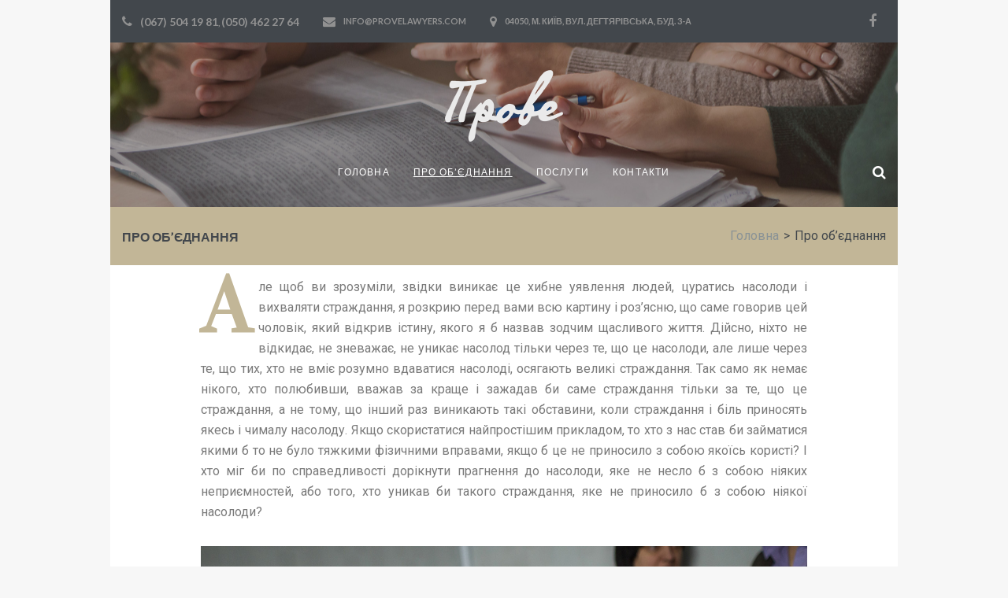

--- FILE ---
content_type: text/html; charset=UTF-8
request_url: http://provelawyers.com/%D0%BF%D1%80%D0%BE-%D0%BE%D0%B1%D1%94%D0%B4%D0%BD%D0%B0%D0%BD%D0%BD%D1%8F/
body_size: 14637
content:
<!DOCTYPE html>
<html lang="uk">
<head>
<meta charset="UTF-8">
<link rel="profile" href="http://gmpg.org/xfn/11">
<link rel="pingback" href="http://provelawyers.com/xmlrpc.php">

<meta name="viewport" content="width=device-width, initial-scale=1, maximum-scale=1, user-scalable=no" />
<title>Про об&#8217;єднання &#8211; Адвокатське об&#039;єднання &quot;Прове&quot;</title>
<link rel='dns-prefetch' href='//fonts.googleapis.com' />
<link rel='dns-prefetch' href='//cdn.jsdelivr.net' />
<link rel='dns-prefetch' href='//s.w.org' />
<link rel="alternate" type="application/rss+xml" title="Адвокатське об&#039;єднання &quot;Прове&quot; &raquo; стрічка" href="http://provelawyers.com/feed/" />
<link rel="alternate" type="application/rss+xml" title="Адвокатське об&#039;єднання &quot;Прове&quot; &raquo; Канал коментарів" href="http://provelawyers.com/comments/feed/" />
		<script type="text/javascript">
			window._wpemojiSettings = {"baseUrl":"https:\/\/s.w.org\/images\/core\/emoji\/11\/72x72\/","ext":".png","svgUrl":"https:\/\/s.w.org\/images\/core\/emoji\/11\/svg\/","svgExt":".svg","source":{"concatemoji":"http:\/\/provelawyers.com\/wp-includes\/js\/wp-emoji-release.min.js?ver=5.0.22"}};
			!function(e,a,t){var n,r,o,i=a.createElement("canvas"),p=i.getContext&&i.getContext("2d");function s(e,t){var a=String.fromCharCode;p.clearRect(0,0,i.width,i.height),p.fillText(a.apply(this,e),0,0);e=i.toDataURL();return p.clearRect(0,0,i.width,i.height),p.fillText(a.apply(this,t),0,0),e===i.toDataURL()}function c(e){var t=a.createElement("script");t.src=e,t.defer=t.type="text/javascript",a.getElementsByTagName("head")[0].appendChild(t)}for(o=Array("flag","emoji"),t.supports={everything:!0,everythingExceptFlag:!0},r=0;r<o.length;r++)t.supports[o[r]]=function(e){if(!p||!p.fillText)return!1;switch(p.textBaseline="top",p.font="600 32px Arial",e){case"flag":return s([55356,56826,55356,56819],[55356,56826,8203,55356,56819])?!1:!s([55356,57332,56128,56423,56128,56418,56128,56421,56128,56430,56128,56423,56128,56447],[55356,57332,8203,56128,56423,8203,56128,56418,8203,56128,56421,8203,56128,56430,8203,56128,56423,8203,56128,56447]);case"emoji":return!s([55358,56760,9792,65039],[55358,56760,8203,9792,65039])}return!1}(o[r]),t.supports.everything=t.supports.everything&&t.supports[o[r]],"flag"!==o[r]&&(t.supports.everythingExceptFlag=t.supports.everythingExceptFlag&&t.supports[o[r]]);t.supports.everythingExceptFlag=t.supports.everythingExceptFlag&&!t.supports.flag,t.DOMReady=!1,t.readyCallback=function(){t.DOMReady=!0},t.supports.everything||(n=function(){t.readyCallback()},a.addEventListener?(a.addEventListener("DOMContentLoaded",n,!1),e.addEventListener("load",n,!1)):(e.attachEvent("onload",n),a.attachEvent("onreadystatechange",function(){"complete"===a.readyState&&t.readyCallback()})),(n=t.source||{}).concatemoji?c(n.concatemoji):n.wpemoji&&n.twemoji&&(c(n.twemoji),c(n.wpemoji)))}(window,document,window._wpemojiSettings);
		</script>
		<style type="text/css">
img.wp-smiley,
img.emoji {
	display: inline !important;
	border: none !important;
	box-shadow: none !important;
	height: 1em !important;
	width: 1em !important;
	margin: 0 .07em !important;
	vertical-align: -0.1em !important;
	background: none !important;
	padding: 0 !important;
}
</style>
<link rel='stylesheet' id='wp-block-library-css'  href='http://provelawyers.com/wp-includes/css/dist/block-library/style.min.css?ver=5.0.22' type='text/css' media='all' />
<link rel='stylesheet' id='cmp_admin_style-css'  href='http://provelawyers.com/wp-content/plugins/cmp-coming-soon-maintenance/css/cmp-admin-head.css?ver=2.7.1' type='text/css' media='all' />
<link rel='stylesheet' id='cherry-google-fonts-grandviz-css'  href='//fonts.googleapis.com/css?family=Lato%3A300%2C400%7CPrata%3A700%2C400%2C400italic%7CMontserrat%3A700%7CRoboto%3A400&#038;subset=latin&#038;ver=5.0.22' type='text/css' media='all' />
<link rel='stylesheet' id='elementor-icons-css'  href='http://provelawyers.com/wp-content/plugins/elementor/assets/lib/eicons/css/elementor-icons.min.css?ver=4.2.0' type='text/css' media='all' />
<link rel='stylesheet' id='font-awesome-css'  href='http://provelawyers.com/wp-content/plugins/elementor/assets/lib/font-awesome/css/font-awesome.min.css?ver=4.7.0' type='text/css' media='all' />
<link rel='stylesheet' id='elementor-animations-css'  href='http://provelawyers.com/wp-content/plugins/elementor/assets/lib/animations/animations.min.css?ver=2.4.5' type='text/css' media='all' />
<link rel='stylesheet' id='elementor-frontend-css'  href='http://provelawyers.com/wp-content/plugins/elementor/assets/css/frontend.min.css?ver=2.4.5' type='text/css' media='all' />
<link rel='stylesheet' id='elementor-global-css'  href='http://provelawyers.com/wp-content/uploads/elementor/css/global.css?ver=1549377505' type='text/css' media='all' />
<link rel='stylesheet' id='elementor-post-4-css'  href='http://provelawyers.com/wp-content/uploads/elementor/css/post-4.css?ver=1562923056' type='text/css' media='all' />
<link rel='stylesheet' id='bfa-font-awesome-css'  href='//cdn.jsdelivr.net/fontawesome/4.7.0/css/font-awesome.min.css?ver=4.7.0' type='text/css' media='all' />
<link rel='stylesheet' id='magnific-popup-css'  href='http://provelawyers.com/wp-content/themes/grandviz/assets/css/magnific-popup.min.css?ver=1.1.0' type='text/css' media='all' />
<link rel='stylesheet' id='jquery-swiper-css'  href='http://provelawyers.com/wp-content/themes/grandviz/assets/css/swiper.min.css?ver=3.4.2' type='text/css' media='all' />
<link rel='stylesheet' id='iconsmind-css'  href='http://provelawyers.com/wp-content/themes/grandviz/assets/css/iconsmind.min.css?ver=1.0.0' type='text/css' media='all' />
<link rel='stylesheet' id='grandviz-theme-style-css'  href='http://provelawyers.com/wp-content/themes/grandviz/style.css?ver=1.0.1' type='text/css' media='all' />
<style id='grandviz-theme-style-inline-css' type='text/css'>
/* #Typography */body {font-style: normal;font-weight: 300;font-size: 16px;line-height: 1.667;font-family: Lato, sans-serif;letter-spacing: 0em;text-align: left;text-transform: none;color: #42474c;}h1,.h1-style {font-style: normal;font-weight: 700;font-size: 40px;line-height: 1.3;font-family: Prata, serif;letter-spacing: 0em;text-align: inherit;text-transform: none;color: #42474c;}h2,.h2-style {font-style: normal;font-weight: 700;font-size: 36px;line-height: 1.2;font-family: Prata, serif;letter-spacing: 0em;text-align: inherit;text-transform: none;color: #42474c;}h3,.h3-style {font-style: normal;font-weight: 400;font-size: 32px;line-height: 1.56;font-family: Prata, serif;letter-spacing: 0em;text-align: inherit;text-transform: none;color: #42474c;}h4,.h4-style {font-style: normal;font-weight: 400;font-size: 27px;line-height: 1.33;font-family: Lato, sans-serif;letter-spacing: 0em;text-align: inherit;text-transform: none;color: #42474c;}h5,.h5-style {font-style: normal;font-weight: 400;font-size: 16px;line-height: 1.33;font-family: Lato, sans-serif;letter-spacing: 0em;text-align: inherit;text-transform: uppercase;color: #42474c;}h6,.h6-style {font-style: normal;font-weight: 400;font-size: 14px;line-height: 1.33;font-family: Lato, sans-serif;letter-spacing: 0em;text-align: inherit;text-transform: h6_text_transform;color: #42474c;}@media (min-width: 1200px) {h1,.h1-style { font-size: 46px; }h2,.h2-style { font-size: 40px; }h3,.h3-style { font-size: 36px; }}h1 em,h2 em,h3 em,h4 em,h5 em,h6 em,.elementor-heading-title i,.elementor-heading-title i,.elementor-heading-title i,.elementor-heading-title i,.elementor-heading-title i,.elementor-heading-title i,.h1-style em,.h2-style em,.h3-style em,.h4-style em,.h5-style em,.h6-style em,.accent-text {font-style: italic;font-weight: 400;font-family: Prata, serif;letter-spacing: 0em;text-transform: none;}a, p a:hover, dl a:hover { color: #899296; }a:hover, p a, dl a { color: #c2b697; }a[href*="tel:"],a[href*="callto:"],a[href*="mailto:"] { color: #c2b697; }a[href*="tel:"]:hover,a[href*="callto:"]:hover,a[href*="mailto:"]:hover { color: #899296; }/* #Invert Color Scheme */.invert { color: #ffffff; }.invert h1 { color: #ffffff; }.invert h2 { color: #ffffff; }.invert h3 { color: #ffffff; }.invert h4 { color: #ffffff; }.invert h5 { color: #ffffff; }.invert h6 { color: #ffffff; }.invert a{ color: #ffffff; }.invert a:hover { color: #c2b697; }.invert a[href*="tel:"],.invert a[href*="callto:"],.invert a[href*="mailto:"] { color: #c2b697; }.invert a[href*="tel:"]:hover,.invert a[href*="callto:"]:hover,.invert a[href*="mailto:"]:hover { color: #ffffff; }/* #Helpers */.primary-color {color: #c2b697;}/* #Layout */@media (min-width: 1200px) {.site .container {max-width: 1000px;}}.page-layout-boxed > .site.container {max-width: 1000px;}@media (min-width: 768px) {.page-layout-boxed .isStuck {max-width: 1000px;}}/* #Pages */.site { background-color: #fff; }.not-found .page-title,.error-404 .page-content h2 { color: #c2b697; }.invert.error-404 .page-content h2{ color: #ffffff; }/* #404 page */body.error404 .site-content {background-color: #000000;background-repeat: no-repeat;background-attachment: scroll;background-size: cover;background-image: url(http://provelawyers.com/wp-content/themes/grandviz/assets/images/bg_404.jpg);background-position: center;}@media (min-width: 1200px) {.error-404 .page-content h2 {font-size: 36px;}}/* #Elements */blockquote {font-style: italic;font-weight: 400;font-family: Prata, serif;letter-spacing: 0em;text-transform: none;}blockquote:before {font-family: Lato, sans-serif;color: rgb(199,199,199);}cite {font-style: normal;font-weight: 400;font-size: 14px;line-height: 1.33;font-family: Lato, sans-serif;letter-spacing: 0em;text-transform: h6_text_transform;}blockquote cite {color: #899296;}.invert blockquote cite {color: #ffffff;}cite span:not(.tm-testi__item-name) {font-style: normal;font-weight: 300;font-family: Lato, sans-serif;text-transform: none;}cite:before {background-color: rgb(199,199,199);top: calc((1.33*14px)/2);}ins {color: #ffffff;background-color: #c2b697;}.dropcaps {color: #c2b697;}hr,.elementor hr{background-color: rgb(214,214,214);}/* #Page preloader */.page-preloader-cover .bar:before{background-color: #c2b697;}.page-preloader-cover .bar {background-color: #f7f7f7;}.page-preloader-cover{background-color: #fff;}/* #ToTop button */#toTop {color: #42474c;background-color: #ffffff;}#toTop:hover {color: #ffffff;background-color: #c2b697;}/* #Header */.header-container {background-color: #ffffff;background-repeat: no-repeat;background-attachment: scroll;background-size: cover;background-image: url(http://provelawyers.com/wp-content/uploads/2019/02/IMG_1933_.jpg);background-position: center;}.header-container.transparent {background: #42474c;}@media( min-width: 768px ) {.header-container.transparent:not(.isStuck) {background: rgba(66,71,76,0.2);}}.site-header--separate .top-panel__inner {border-color: rgb(238,238,238);}/* ##Logo */.site-logo--text {font-style: normal;font-weight: 700;font-size: 24px;line-height: 1;font-family: Montserrat, sans-serif;letter-spacing: 0.1em;text-transform: uppercase;}.site-logo__link,.site-logo__link:hover {color: #c2b697;}/* ##Top Panel */.top-panel {background-color: #42474c;}.invert.top-panel,.invert.top-panel a {color: rgb(145,145,145);}.invert.top-panel a:hover {color: #c2b697;}/* #Header Components */.header-components >* + *:before,.search-form__close:after{background-color: rgb(227,227,227);}.invert .search-form__close:after {background-color: #ffffff;}.invert.header-container .search-form__field {color: #ffffff;}.search-form__toggle,.search-form__close,.site-header .search-form .search-form__submit,.site-header .search-form .search-submit,.site-header-cart .site-header-cart__wrapper i {color: #899296;}.invert .search-form__toggle:not(:hover),.invert .search-form__close:not(:hover),.site-header .invert .search-form .search-form__submit:not(:hover),.site-header .invert .search-form .search-submit:not(:hover),.invert .site-header-cart .site-header-cart__wrapper i:not(:hover) {color: #ffffff;}.search-form__toggle:hover,.search-form__close:hover,.search-form__toggle:focus,.search-form__close:focus,.site-header .search-form .search-form__submit:hover,.site-header .search-form .search-form__submit:focus,.site-header .search-form .search-submit:hover,.site-header .search-form .search-submit:focus,.site-header-cart .site-header-cart__wrapper i:hover {color: #c2b697;}/* #Fields */input,select,textarea {font-style: normal;font-weight: 300;font-family: Lato, sans-serif;background-color: #f7f7f7;color: #42474c;}input:focus,select:focus,textarea:focus {border-color: #c2b697;}/* #WPCF7 */.wpcf7 input[type='text'],.wpcf7 input[type='email'],.wpcf7 input[type='url'],.wpcf7 input[type='password'],.wpcf7 input[type='search'],.wpcf7 input[type='tel'],.wpcf7 textarea {border-bottom-color: rgb(189,189,189);}.wpcf7 input[type='text']:focus,.wpcf7 input[type='email']:focus,.wpcf7 input[type='url']:focus,.wpcf7 input[type='password']:focus,.wpcf7 input[type='search']:focus,.wpcf7 input[type='tel']:focus,.wpcf7 textarea:focus {border-bottom-color: #c2b697;}.social-list--widget a {color: #ffffff;background-color: #c2b697;}.social-list--widget a:hover {color: #ffffff;background-color: #42474c;}.share-btns__link:hover,.social-list--header.social-list a:hover,.social-list--footer.social-list a:hover,.site-footer.style-2 .social-list--footer a {color: #ffffff;}.share-btns__link:hover:before,.social-list--header a:hover:after,.social-list--footer a:hover:after,.site-footer.style-2 .social-list--footer a:after {background-color: #c2b697;}.site-footer.style-2 .social-list--footer a:hover:after {background-color: #42474c;}/* #Menus */.main-navigation {font-style: normal;font-weight: 400;font-family: Lato, sans-serif;}/* #Main Menu */.main-navigation .menu > li > a,.jet-menu >li >a {color: #42474c;}.main-navigation .menu > li > a:hover,.main-navigation .menu > li.menu-hover > a,.main-navigation .menu > li.current_page_item > a,.main-navigation .menu > li.current_page_ancestor > a,.main-navigation .menu > li.current-menu-item > a,.main-navigation .menu > li.current-menu-ancestor > a,.jet-menu >li.jet-menu-hover >a,.jet-menu >li.jet-current-menu-item >a {color: #c2b697;}@media (min-width: 768px) {.invert .main-navigation .menu > li > a,.invert .jet-menu >li >a,.invert .jet-menu >li.jet-menu-hover >a,.invert .jet-menu >li.jet-current-menu-item >a{color: #ffffff;}}.main-navigation .sub-menu a,.jet-custom-nav .jet-custom-nav__item >a,.jet-sub-menu >li >a {color: #42474c;}.main-navigation .sub-menu li,.jet-custom-nav,.jet-custom-nav .jet-custom-nav__item >a,.jet-sub-menu >li >a {border-color: #f7f7f7;}.jet-sub-menu >li.jet-menu-hover >a,.jet-sub-menu >li.jet-current-menu-item >a,.jet-custom-nav .jet-custom-nav__item.hover-state >a,.main-navigation .sub-menu a:hover,.main-navigation .sub-menu li.menu-hover > a,.main-navigation .sub-menu li.current_page_item > a,.main-navigation .sub-menu li.current_page_ancestor > a,.main-navigation .sub-menu li.current-menu-item > a,.main-navigation .sub-menu li.current-menu-ancestor > a {color: #c2b697;background-color: #f7f7f7;}@media (max-width: 767px) {.main-navigation .menu li > a:hover,.main-navigation .menu i.menu-hover > a,.main-navigation .menu li.current_page_item > a,.main-navigation .menu li.current_page_ancestor > a,.main-navigation .menu li.current-menu-item > a,.main-navigation .menu li.current-menu-ancestor > a {color: #c2b697;background-color: #f7f7f7;}.main-navigation .menu li {border-color: #f7f7f7;}}/* ##Menu toggle */.menu-toggle .menu-toggle-inner {background-color: #42474c;}.invert .menu-toggle:not(:hover) .menu-toggle-inner {background-color: #ffffff;}.menu-toggle:hover .menu-toggle-inner {background-color: #c2b697;}.jet-mobile-menu-toggle-button {background-color: #c2b697;color: #ffffff;}/* ##Menu-item desc */.menu-item__desc,.jet-menu-item-desc {font-style: normal;font-weight: 300;font-family: Lato, sans-serif;letter-spacing: 0em;text-align: left;text-transform: none;color: #42474c;}.invert .menu > li > a > .menu-item__desc,.invert .jet-menu-item-desc.top-level-desc {color: #ffffff;}/* #Footer Menu */.footer-menu a {color: #c2b697}.footer-menu a:hover,.footer-menu li.current-menu-item a,.footer-menu li.current_page_item a {color: #899296}.invert .footer-menu a {color: #ffffff;}.invert .footer-menu a:hover,.invert .footer-menu li.current-menu-item a,.invert .footer-menu li.current_page_item a {color: #c2b697}/* #Top Menu */.top-panel__menu li.current-menu-item a,.top-panel__menu li.current_page_item a {color: #c2b697}.invert .top-panel__menu li.current-menu-item a,.invert .top-panel__menu li.current_page_item a {color: #c2b697}.top-panel__menu .top-panel__menu-list .menu-item:not(:last-child),.social-login-menu .social-login-list__item:not(:last-child) {border-color: rgb(227,227,227);}/* #Sticky label */.sticky__label {background-color: #c2b697;color: #ffffff;}/* #Search Result */.posts-list--search .posts-list__item + .posts-list__item {border-color: rgb(233,233,233);}/* #Post */.posts-list--default .format-standard.no-thumb .posts-list__item-content,.posts-list--default .format-image .post-featured-content:empty + .posts-list__item-content,.posts-list--default .format-video .post-featured-content:empty + .posts-list__item-content,.format-quote .posts-list__item-content,.format-audio .posts-list__item-content,.format-link .posts-list__item-content,.posts-list--grid .posts-list__item-content,.posts-list--masonry .posts-list__item-content,.posts-list--vertical-justify .posts-list__item-content,.related-post,.post-author-bio,.single-post .format-link .post-featured-content,.single-post .format-quote .post-featured-content {background-color: #f7f7f7;}/* #Entry Meta */.entry-meta {font-style: normal;font-weight: 400;font-size: 13px;line-height: 1.75;font-family: Lato, sans-serif;letter-spacing: 0em;text-transform: none;color: #899296;}.invert .entry-meta {color: #ffffff;}.posts-list:not(.posts-list--default):not(.related-posts) .posted-by,.posts-list:not(.posts-list--default):not(.related-posts) .posted-by a:not(:hover){color: #42474c;}.post__tags a {border-color: #f7f7f7;}.post__tags a:hover {color: #ffffff;border-color: #42474c;background-color: #42474c;}.posts-list--default .format-standard.no-thumb .posts-list__item-content .post__tags a:not(:hover),.posts-list--default .format-image .post-featured-content:empty + .posts-list__item-content .post__tags a:not(:hover),.posts-list--default .format-video .post-featured-content:empty + .posts-list__item-content .post__tags a:not(:hover),.posts-list--default .format-quote .posts-list__item-content .post__tags a:not(:hover),.posts-list--default .format-audio .posts-list__item-content .post__tags a:not(:hover),.posts-list--default .format-link .posts-list__item-content .post__tags a:not(:hover) {border-color: rgb(214,214,214);}.posts-list:not(.posts-list--default) .post__tags a,.related-post .post__tags a {background-color: rgba(66,71,76,0.2);color: #ffffff;font-style: normal;font-weight: 400;font-family: Lato, sans-serif;}.posts-list:not(.posts-list--default) .format-standard.no-thumb .post__tags a:not(:hover),.posts-list:not(.posts-list--default) .format-video .post-featured-content:empty + .posts-list__item-content .post__tags a:not(:hover),.posts-list:not(.posts-list--default) .format-image .post-featured-content:empty + .posts-list__item-content .post__tags a:not(:hover),.posts-list:not(.posts-list--default) .format-gallery .post-featured-content:empty + .posts-list__item-content .post__tags a:not(:hover),.posts-list:not(.posts-list--default) .format-quote .post__tags a:not(:hover),.posts-list:not(.posts-list--default) .format-audio .post__tags a:not(:hover),.posts-list:not(.posts-list--default) .format-link .post__tags a:not(:hover),.related-post.no-thumb .post__tags a:not(:hover) {background-color: rgba(66,71,76,0.4);}.posts-list:not(.posts-list--default) .post__tags a:hover,.related-post .post__tags a:hover {background-color: rgba(66,71,76,0.7);}/* #Post Format */.post-format-link {font-style: normal;font-weight: 400;font-size: 32px;line-height: 1.56;font-family: Prata, serif;letter-spacing: 0em;text-transform: none;color: #42474c;}@media (min-width: 1200px) {.post-format-link { font-size: 36px; }}/* #Related Posts */.related-posts .entry-title {font-size: 24px;}/* #Comments */.comment-list .comment:before,.comment-list .pingback:before {background-color: rgb(181,181,181);}.comment-reply-link {font-style: normal;font-weight: 400;font-family: Lato, sans-serif;}.comment-list .comment-metadata {font-style: normal;font-weight: 400;font-size: 13px;line-height: 1.75;font-family: Lato, sans-serif;letter-spacing: 0em;text-transform: none;color: #899296;}#cancel-comment-reply-link {line-height: calc(1.33 * 16px);}/* #Paginations */.site-content .page-links a,.nav-links .page-numbers,.tm-pg_front_gallery-navigation .tm_pg_nav-links a.tm_pg_page-numbers {color: #899296;background-color: #f7f7f7;}.site-content .page-links a:hover,.site-content .page-links > .page-links__item,.nav-links a.page-numbers:hover,.nav-links .page-numbers.current,.tm-pg_front_gallery-navigation .tm_pg_nav-links a.tm_pg_page-numbers:not(.current):hover,.tm-pg_front_gallery-navigation .tm_pg_nav-links a.tm_pg_page-numbers.current {color: #ffffff;background-color: #42474c;}.comment-navigation,.posts-navigation,.post-navigation{font-style: normal;font-weight: 400;font-size: 22px;line-height: 1.33;font-family: Lato, sans-serif;letter-spacing: 0em;text-align: inherit;text-transform: none;border-color: rgb(233,233,233);}.comment-navigation a:not(:hover),.posts-navigation a:not(:hover),.post-navigation a:not(:hover) {color: #42474c;}.comment-navigation .nav-previous a:before,.comment-navigation .nav-next a:before,.posts-navigation .nav-previous a:before,.posts-navigation .nav-next a:before,.post-navigation .nav-previous a:before,.post-navigation .nav-next a:before{color: rgb(214,214,214);}.elementor-page.content-layout-fullwidth .post-navigation {max-width: calc(1000px - 30px);}/* #Breadcrumbs */.breadcrumbs {background-color: #c2b697;background-repeat: no-repeat;background-attachment: scroll;background-size: cover;;background-position: center;padding-top: 8px;padding-bottom: 8px;}@media (min-width: 768px) {.breadcrumbs {padding-top: 10px;padding-bottom: 10px;}}@media (min-width: 1200px) {.breadcrumbs {padding-top: 20px;padding-bottom: 20px;}}.breadcrumbs__wrap {font-style: normal;font-weight: 400;font-size: 16px;line-height: 1.5;font-family: Roboto, sans-serif;letter-spacing: 0em;text-transform: none;}.invert.breadcrumbs {color: #ffffff;}/* #Footer */.site-footer {background-color: #ffffff;}.footer-area-wrap {background-color: #f9f9f9;}/* #Magnific Popup*/.mfp-iframe-holder .mfp-close:hover,.mfp-image-holder .mfp-close:hover{color: #c2b697;}.mfp-iframe-holder .mfp-arrow:hover:before,.mfp-iframe-holder .mfp-arrow:hover:after,.mfp-image-holder .mfp-arrow:hover:before,.mfp-image-holder .mfp-arrow:hover:after{background-color: #c2b697;}/* #Swiper navigation*/.swiper-button-next,.swiper-button-prev,.swiper-container .swiper-button-next,.swiper-container .swiper-button-prev {color: #ffffff;background-color: #c2b697;}/*Contact block*/.contact-block {}/* #Button Appearance Styles */.btn,.btn-link,.link,.elementor-widget .elementor-button,.cherry-projects-wrapper .projects-ajax-button-wrapper .projects-ajax-button span,a.button,form button,form input[type='button'],form input[type='reset'],form input[type='submit'] {font-family: Lato, sans-serif;}.btn,.btn-primary,.invert .btn-primary,.elementor-widget .elementor-button,.cherry-projects-wrapper .projects-ajax-button-wrapper .projects-ajax-button span,.tm-pg_front_gallery .load-more-button .btn,form button,form input[type='button'],form input[type='submit']{color: #ffffff;background-color: #c2b697;border-color: #c2b697;}.btn:hover,.btn-primary:hover,.invert .btn-primary:hover,.btn-primary.processing,.invert .btn-primary.processing,.elementor-widget .elementor-button:hover,.cherry-projects-wrapper .projects-ajax-button-wrapper .projects-ajax-button span:hover,.tm-pg_front_gallery .load-more-button .btn:hover,form button:hover,form input[type='button']:hover,form input[type='submit']:hover{color: #ffffff;border-color: rgb(169,157,126);background-color: rgb(169,157,126);}.btn-secondary,.invert .btn-secondary,form input[type="reset"]{color: #ffffff;background-color: #42474c;border-color: #42474c;}.btn-secondary:hover,.invert .btn-secondary:hover,.btn-secondary.processing,.invert .btn-secondary.processing,form input[type="reset"]:hover {color: #ffffff;background-color: #c2b697;border-color: #c2b697;}.btn-primary-transparent{color: #42474c;}.invert .btn-primary-transparent{color: #ffffff;border-color: #ffffff;}.btn-primary-transparent:hover,.invert .btn-primary-transparent:hover,.btn-primary-transparent.processing,.invert .btn-primary-transparent.processing{color: #ffffff;background-color: #c2b697;border-color: #c2b697;}.btn-grey,.invert .btn-grey {color: #42474c;background-color: #f7f7f7;border-color: #f7f7f7;}.btn-grey:hover,.invert .btn-grey:hover,.btn-grey.processing,.invert .btn-grey.processing{color: #42474c;background-color: rgb(222,222,222);border-color: rgb(222,222,222);}/* #Widget Calendar */.invert .widget_calendar {color: #42474c;}.widget_calendar .calendar_wrap {background-color: #f7f7f7;}.widget_calendar tbody tr:nth-child(odd) {background-color: rgb(251,251,251);}.widget_calendar caption,.widget_calendar tfoot a:before {color: #c2b697;}.widget_calendar tfoot a:hover:before {color: #42474c;}.widget_calendar tbody td#today,.widget_calendar tbody td a {color: #ffffff;}.widget_calendar tbody td#today,.widget_calendar tbody td a {background-color: #c2b697;}.widget_calendar tbody td a:hover {background-color: #42474c;color: #ffffff;}/* #Widget Tag Cloud */.tagcloud a {border-color: #f7f7f7;}.tagcloud a:hover {color: #ffffff;border-color: #42474c;background-color: #42474c;}/* #Widget Recent Posts - Comments*/.widget_recent_entries a:not(:hover),.widget_recent_comments a:not(:hover) {color: #42474c;}.invert .widget_recent_entries a:not(:hover),.invert .widget_recent_comments a:not(:hover) {color: #ffffff;}/* #Widget Archive - Categories */.widget_archive label:before,.widget_categories label:before{color: rgb(214,214,214);}.widget_archive ul li,.widget_categories ul li{color: #c2b697;}/* #Widgets Nav-menu - Meta - Pages */.footer-area .widget_nav_menu a {color: #c2b697;}.footer-area .widget_nav_menu a:hover {color: #899296;}.invert .footer-area .widget_nav_menu a {color: #ffffff;}.invert .footer-area .widget_nav_menu a:hover {color: #c2b697;}/* #Widget RSS */.widget_rss a.rsswidget {font-style: normal;font-weight: 400;font-family: Lato, sans-serif;letter-spacing: 0em;text-transform: none;color: #42474c;}.widget_rss a.rsswidget:hover {color: #c2b697;}.invert .widget_rss a.rsswidget {color: #ffffff;}.invert .widget_rss a.rsswidget:hover {color: #c2b697;}/* #Widget date style*/.rss-date,.widget_recent_entries .post-date{font-style: normal;font-weight: 400;font-size: 13px;line-height: 1.75;font-family: Lato, sans-serif;letter-spacing: 0em;color: #899296;}.invert .rss-date,.invert .widget_recent_entries .post-date{color: #ffffff;}/* Widgets misc */.widget_archive > ul,.widget_categories > ul,.widget-area:not(.footer-area) .widget_nav_menu div > ul,.elementor-widget-sidebar .widget_nav_menu div > ul,.widget_meta > ul,.widget_pages > ul,.widget.woocommerce:not(.widget_top_rated_products) > ul,.widget_recent_entries a,.widget_recent_comments a{font-style: normal;font-weight: 400;font-family: Lato, sans-serif;}.widget_archive > ul > li > a:before,.widget_categories > ul > li > a:before,.widget-area:not(.footer-area) .widget_nav_menu div > ul > li > a:before,.elementor-widget-sidebar .widget_nav_menu div > ul > li > a:before,.widget_meta > ul > li > a:before,.widget_pages > ul > li > a:before,.widget.woocommerce:not(.widget_top_rated_products) > ul > li > a:before {background-color: rgb(181,181,181);}.widget_archive > ul > li + li,.widget_categories > ul > li + li,.widget-area:not(.footer-area) .widget_nav_menu div > ul > li + li,.elementor-widget-sidebar .widget_nav_menu div > ul > li + li,.widget_meta > ul > li + li,.widget_pages > ul > li + li,.widget.woocommerce:not(.widget_top_rated_products) > ul > li + li {border-color: rgb(233,233,233);}.subscribe-block__form .subscribe-block__submit--icon {color: #42474c;}.subscribe-block__form .subscribe-block__submit--icon:hover {color: #c2b697;}/* #Custom posts*//* #Contact-information*/.contact-information-widget .icon {color: #c2b697;}/* #Elementor *//* ##Typography */.elementor-widget-heading h1.elementor-heading-title.elementor-size-small { font-size: 37px; }.elementor-widget-heading h1.elementor-heading-title.elementor-size-medium {font-size: 51px;}.elementor-widget-heading h1.elementor-heading-title.elementor-size-large {font-size: 55px;}.elementor-widget-heading h1.elementor-heading-title.elementor-size-xl {font-size: 64px;}.elementor-widget-heading h1.elementor-heading-title.elementor-size-xxl {font-size: 74px;}.elementor-widget-heading h2.elementor-heading-title.elementor-size-small {font-size: 36px;}.elementor-widget-heading h2.elementor-heading-title.elementor-size-medium {font-size: 44px;}.elementor-widget-heading h2.elementor-heading-title.elementor-size-large {font-size: 48px;}.elementor-widget-heading h2.elementor-heading-title.elementor-size-xl {font-size: 56px;}.elementor-widget-heading h2.elementor-heading-title.elementor-size-xxl {font-size: 64px;}.elementor-widget-heading h3.elementor-heading-title.elementor-size-small {font-size: 29px;}.elementor-widget-heading h3.elementor-heading-title.elementor-size-medium {font-size: 40px;}.elementor-widget-heading h3.elementor-heading-title.elementor-size-large {font-size: 43px;}.elementor-widget-heading h3.elementor-heading-title.elementor-size-xl {font-size: 50px;}.elementor-widget-heading h3.elementor-heading-title.elementor-size-xxl {font-size: 58px;}.elementor-widget-heading h4.elementor-heading-title.elementor-size-small {font-size: 22px;}.elementor-widget-heading h4.elementor-heading-title.elementor-size-medium {font-size: 30px;}.elementor-widget-heading h4.elementor-heading-title.elementor-size-large {font-size: 32px;}.elementor-widget-heading h4.elementor-heading-title.elementor-size-xl {font-size: 38px;}.elementor-widget-heading h4.elementor-heading-title.elementor-size-xxl {font-size: 41px;}.elementor-widget-heading h5.elementor-heading-title.elementor-size-small {font-size: 13px;}.elementor-widget-heading h5.elementor-heading-title.elementor-size-medium {font-size: 18px;}.elementor-widget-heading h5.elementor-heading-title.elementor-size-large {font-size: 19px;}.elementor-widget-heading h5.elementor-heading-title.elementor-size-xl {font-size: 22px;}.elementor-widget-heading h5.elementor-heading-title.elementor-size-xxl {font-size: 26px;}.elementor-widget-heading h6.elementor-heading-title.elementor-size-small {font-size: 12px;}.elementor-widget-heading h6.elementor-heading-title.elementor-size-medium {font-size: 15px;}.elementor-widget-heading h6.elementor-heading-title.elementor-size-large {font-size: 19px;}.elementor-widget-heading h6.elementor-heading-title.elementor-size-xl {font-size: 22px;}.elementor-widget-heading h6.elementor-heading-title.elementor-size-xxl {font-size: 26px;}.elementor-widget-heading h1.elementor-heading-title {line-height: 1.3;}.elementor-widget-heading h2.elementor-heading-title {line-height: 1.2;}.elementor-widget-heading h3.elementor-heading-title {line-height: 1.56;}.elementor-widget-heading h4.elementor-heading-title {line-height: 1.33;}.elementor-widget-heading h5.elementor-heading-title {line-height: 1.33;}.elementor-widget-heading h6.elementor-heading-title {line-height: 1.33;}.elementor-widget-heading div.elementor-heading-title,.elementor-widget-heading span.elementor-heading-title,.elementor-widget-heading p.elementor-heading-title {line-height: 1.667;}.elementor-widget-heading div.elementor-heading-title.elementor-size-small,.elementor-widget-heading span.elementor-heading-title.elementor-size-small,.elementor-widget-heading p.elementor-heading-title.elementor-size-small {font-size: 13px;}.elementor-widget-heading div.elementor-heading-title.elementor-size-medium,.elementor-widget-heading span.elementor-heading-title.elementor-size-medium,.elementor-widget-heading p.elementor-heading-title.elementor-size-medium {font-size: 18px;}.elementor-widget-heading div.elementor-heading-title.elementor-size-large,.elementor-widget-heading span.elementor-heading-title.elementor-size-large,.elementor-widget-heading p.elementor-heading-title.elementor-size-large {font-size: 19px;}.elementor-widget-heading div.elementor-heading-title.elementor-size-xl,.elementor-widget-heading span.elementor-heading-title.elementor-size-xl,.elementor-widget-heading p.elementor-heading-title.elementor-size-xl {font-size: 22px;}.elementor-widget-heading div.elementor-heading-title.elementor-size-xxl,.elementor-widget-heading span.elementor-heading-title.elementor-size-xxl,.elementor-widget-heading p.elementor-heading-title.elementor-size-xxl {font-size: 26px;}/* ##Accordion */.elementor-accordion .elementor-tab-title {background-color: #f7f7f7;}.elementor-accordion .elementor-tab-title:hover,.elementor-accordion .elementor-tab-title:focus,.elementor-accordion .elementor-tab-title.elementor-active {color: #c2b697;}.elementor-accordion .elementor-accordion-item {border-color: rgb(214,214,214);}/* ##Counter */.elementor-counter .elementor-counter-number-wrapper {font-style: normal;font-weight: 400;font-family: Lato, sans-serif;letter-spacing: 0em;color: #c2b697;}.elementor-widget-icon + .elementor-widget-counter .elementor-counter-number-wrapper {color: #42474c;}.elementor-counter .elementor-counter-title {font-style: italic;font-weight: 400;font-family: Prata, serif;letter-spacing: 0em;text-transform: none;font-size: 16px;line-height: 1.33;color: #42474c;}/* ## Divider */.elementor-divider-separator {border-top-color: rgb(214,214,214);}/* ## Icon - Icon Box */.elementor-view-framed .elementor-icon,.elementor-view-default .elementor-icon {color: #c2b697;border-color: #c2b697;}.elementor-view-stacked .elementor-icon {background-color: #c2b697;}h5.elementor-icon-box-title {font-size: 18px;}/* ##Progress Bar */.elementor-widget-progress .elementor-title,.elementor-progress-percentage {font-style: normal;font-weight: 400;font-size: 14px;line-height: 1.33;font-family: Lato, sans-serif;letter-spacing: 0em;text-transform: h6_text_transform;color: #42474c;}.elementor-progress-wrapper{background-color: #f7f7f7;}.elementor-progress-bar{background-color: #c2b697;}/* ##Social icons */.elementor-social-icons-color-custom .elementor-social-icon {background-color: #ffffff;}.elementor-social-icons-color-custom .elementor-social-icon i {color: #899296;}.elementor-social-icons-color-custom .elementor-social-icon:hover i {color: #c2b697;}/* ##Tabs */.elementor-widget-tabs .elementor-tab-title {background-color: #f7f7f7;font-style: normal;font-weight: 400;font-family: Lato, sans-serif;letter-spacing: 0em;color: #42474c;}.elementor-widget-tabs .elementor-tab-title:hover {background-color: rgb(220,208,177);color: #ffffff;}.elementor-widget-tabs .elementor-tab-title.elementor-active {background-color: #c2b697;color: #ffffff;}/* ##Testimonials */.elementor-testimonial-wrapper .elementor-testimonial-name {font-style: normal;font-weight: 400;font-size: 14px;line-height: 1.33;font-family: Lato, sans-serif;letter-spacing: 0em;text-transform: h6_text_transform;color: #42474c;}/* ##Text Editor */.elementor-drop-cap {color: #c2b697;}.elementor-widget-text-editor.elementor-drop-cap-view-stacked .elementor-drop-cap{background-color: #c2b697;}.elementor-widget-text-editor.elementor-drop-cap-view-framed .elementor-drop-cap{border-color: #c2b697;color: #c2b697;}/* ##Video */.elementor-widget-video .elementor-custom-embed-play:before {background-color: #c2b697;}/* #Jet Elements *//* ##Circle Progress */.elementor-jet-circle-progress .circle-val {font-style: normal;font-weight: 400;font-size: 49px;line-height: 1.33;font-family: Lato, sans-serif;letter-spacing: 0em;text-transform: none;color: #42474c;}.elementor-jet-circle-progress .circle-counter__title {font-style: normal;font-weight: 400;font-family: Lato, sans-serif;letter-spacing: 0em;text-transform: h6_text_transform;color: #899296;}/* ##Posts */.jet-posts__inner-box {background-color: #f7f7f7;}.jet-posts .posted-by__content{font-style: normal;font-weight: 400;font-size: 13px;line-height: 1.75;font-family: Lato, sans-serif;letter-spacing: 0em;text-transform: none;}.jet-posts .posted-by__content,.jet-posts .posted-by__content a:not(:hover){color: #42474c;}.jet-posts .invert .posted-by__content,.jet-posts .invert .posted-by__content a:not(:hover){color: #ffffff;}.jet-posts .post-badge a {background-color: rgba(66,71,76,0.2);color: #ffffff;font-style: normal;font-weight: 400;font-family: Lato, sans-serif;}.jet-posts .post-badge a:hover{background-color: rgba(66,71,76,0.7);}/* ##Pricing table */.elementor-jet-pricing-table .pricing-table {background-color: #f7f7f7;}.elementor-jet-pricing-table .pricing-table__title {color: #c2b697;}.elementor-jet-pricing-table .pricing-feature:not(.item-included) {color: rgb(181,181,181);}.elementor-jet-pricing-table .pricing-table-button {color: #42474c;border-color: #c2b697;}.elementor-jet-pricing-table .pricing-table-button:hover {color: #ffffff;border-color: #c2b697;background-color: #c2b697;}.elementor-jet-pricing-table .featured-table .pricing-table-button {color: #ffffff;background-color: #c2b697;}.elementor-jet-pricing-table .featured-table .pricing-table-button:hover {border-color: rgb(169,157,126);background-color: rgb(169,157,126);}/* ##Coundown timer */.jet-countdown-timer .jet-countdown-timer__item-label {font-style: normal;font-weight: 400;font-size: 16px;line-height: 1.33;font-family: Lato, sans-serif;letter-spacing: 0em;text-transform: uppercase;color: #42474c;}.jet-countdown-timer .jet-countdown-timer__item-value {font-style: normal;font-weight: 700;font-family: Prata, serif;color: #42474c;}/* ##Advanced Carousel */.jet-slick-dots span {background-color: rgb(199,199,199);}.jet-slick-dots span:hover,.jet-slick-dots .slick-active span{background-color: #c2b697;}
</style>
<link rel='stylesheet' id='google-fonts-1-css'  href='https://fonts.googleapis.com/css?family=Roboto%3A100%2C100italic%2C200%2C200italic%2C300%2C300italic%2C400%2C400italic%2C500%2C500italic%2C600%2C600italic%2C700%2C700italic%2C800%2C800italic%2C900%2C900italic%7CRoboto+Slab%3A100%2C100italic%2C200%2C200italic%2C300%2C300italic%2C400%2C400italic%2C500%2C500italic%2C600%2C600italic%2C700%2C700italic%2C800%2C800italic%2C900%2C900italic%7CPrata%3A100%2C100italic%2C200%2C200italic%2C300%2C300italic%2C400%2C400italic%2C500%2C500italic%2C600%2C600italic%2C700%2C700italic%2C800%2C800italic%2C900%2C900italic%7CLato%3A100%2C100italic%2C200%2C200italic%2C300%2C300italic%2C400%2C400italic%2C500%2C500italic%2C600%2C600italic%2C700%2C700italic%2C800%2C800italic%2C900%2C900italic&#038;subset=cyrillic&#038;ver=5.0.22' type='text/css' media='all' />
<script type='text/javascript' src='http://provelawyers.com/wp-includes/js/jquery/jquery.js?ver=1.12.4'></script>
<script type='text/javascript' src='http://provelawyers.com/wp-includes/js/jquery/jquery-migrate.min.js?ver=1.4.1'></script>
<script type='text/javascript' src='http://provelawyers.com/wp-content/plugins/cmp-coming-soon-maintenance/js/cmp-admin-head.js?ver=2.7.1'></script>
<link rel='https://api.w.org/' href='http://provelawyers.com/wp-json/' />
<link rel="EditURI" type="application/rsd+xml" title="RSD" href="http://provelawyers.com/xmlrpc.php?rsd" />
<link rel="wlwmanifest" type="application/wlwmanifest+xml" href="http://provelawyers.com/wp-includes/wlwmanifest.xml" /> 
<meta name="generator" content="WordPress 5.0.22" />
<link rel="canonical" href="http://provelawyers.com/%d0%bf%d1%80%d0%be-%d0%be%d0%b1%d1%94%d0%b4%d0%bd%d0%b0%d0%bd%d0%bd%d1%8f/" />
<link rel='shortlink' href='http://provelawyers.com/?p=4' />
<link rel="alternate" type="application/json+oembed" href="http://provelawyers.com/wp-json/oembed/1.0/embed?url=http%3A%2F%2Fprovelawyers.com%2F%25d0%25bf%25d1%2580%25d0%25be-%25d0%25be%25d0%25b1%25d1%2594%25d0%25b4%25d0%25bd%25d0%25b0%25d0%25bd%25d0%25bd%25d1%258f%2F" />
<link rel="alternate" type="text/xml+oembed" href="http://provelawyers.com/wp-json/oembed/1.0/embed?url=http%3A%2F%2Fprovelawyers.com%2F%25d0%25bf%25d1%2580%25d0%25be-%25d0%25be%25d0%25b1%25d1%2594%25d0%25b4%25d0%25bd%25d0%25b0%25d0%25bd%25d0%25bd%25d1%258f%2F&#038;format=xml" />
</head>

<body class="page-template-default page page-id-4 page-layout-boxed header-layout-fullwidth content-layout-boxed footer-layout-fullwidth blog-default position-fullwidth sidebar-1-3 header-style-2 footer-style-2  elementor-default elementor-page elementor-page-4">
<div class="page-preloader-cover">
		<div class="bar"></div>
</div>
<div id="page" class="site container">
	<a class="skip-link screen-reader-text" href="#content">Skip to content</a>
	<header id="masthead" class="site-header style-2" role="banner">
				
<div class="top-panel invert">
	<div class="container-fluid">
		<div class="top-panel__inner">
			<div class="top-panel__container">
								<div class="contact-block contact-block--header"><div class="contact-block__inner"><div class="contact-block__item contact-block__item--icon"><i class="contact-block__icon fa fa-phone"></i><div class="contact-block__value-wrap"><span class="contact-block__text"><a href="tel:#">(067) 504 19 81</a>, <a href="tel:#">(050) 462 27 64</a></span></div></div><div class="contact-block__item contact-block__item--icon"><i class="contact-block__icon fa fa-envelope"></i><div class="contact-block__value-wrap"><span class="contact-block__text"><a href="mailto:info@provelawyers.com">info@provelawyers.com</a></span></div></div><div class="contact-block__item contact-block__item--icon"><i class="contact-block__icon fa fa-map-marker"></i><div class="contact-block__value-wrap"><span class="contact-block__text">04050, м. Київ, вул. Дегтярівська, буд. 3-А</span></div></div></div></div>
				<div class="top-panel__wrap-items">
					<div class="top-panel__menus">
																		<div class="social-list social-list--header social-list--icon"><ul id="social-list-1" class="social-list__items inline-list"><li id="menu-item-20" class="menu-item menu-item-type-custom menu-item-object-custom menu-item-20"><a href="https://www.facebook.com/%D0%90%D0%B4%D0%B2%D0%BE%D0%BA%D0%B0%D1%82%D1%81%D1%8C%D0%BA%D0%B5-%D0%BE%D0%B1%D1%94%D0%B4%D0%BD%D0%B0%D0%BD%D0%BD%D1%8F-%D0%9F%D1%80%D0%BE%D0%B2%D0%B5-897885816908566/"><span class="screen-reader-text">FB</span></a></li>
</ul></div>					</div>
				</div>
			</div>
		</div>
	</div>
</div><!-- .top-panel -->

		<div class="header-container invert">
			<div class="container-fluid">
	<div class="header-container_wrap">
		<div class="row row-md-center">
			<div class="col-xs-12">
				<div class="site-branding">
					<div class="site-logo site-logo--image"><a class="site-logo__link" href="http://provelawyers.com/" rel="home"><img src="http://provelawyers.com/wp-content/uploads/2018/07/logo_.png" alt="Адвокатське об&#039;єднання &quot;Прове&quot;" class="site-link__img" srcset="http://provelawyers.com/wp-content/uploads/2018/07/logo_.png 2x" width="150" height="91"></a></div>									</div>
			</div>

					</div>

		<div class="header-nav-wrapper header-components-visible">
			<nav id="site-navigation" class="main-navigation" role="navigation"><button class="menu-toggle" aria-expanded="false"><span class="menu-toggle-box"><span class="menu-toggle-inner"></span></span></button><ul id="main-menu" class="menu"><li id="menu-item-10" class="menu-item menu-item-type-custom menu-item-object-custom menu-item-home menu-item-10"><a href="http://provelawyers.com">Головна</a></li>
<li id="menu-item-6" class="menu-item menu-item-type-post_type menu-item-object-page current-menu-item page_item page-item-4 current_page_item menu-item-6"><a href="http://provelawyers.com/%d0%bf%d1%80%d0%be-%d0%be%d0%b1%d1%94%d0%b4%d0%bd%d0%b0%d0%bd%d0%bd%d1%8f/">Про об&#8217;єднання</a></li>
<li id="menu-item-130" class="menu-item menu-item-type-post_type menu-item-object-page menu-item-130"><a href="http://provelawyers.com/%d0%bf%d0%be%d1%81%d0%bb%d1%83%d0%b3%d0%b8/">Послуги</a></li>
<li id="menu-item-7" class="menu-item menu-item-type-post_type menu-item-object-page menu-item-7"><a href="http://provelawyers.com/%d0%ba%d0%be%d0%bd%d1%82%d0%b0%d0%ba%d1%82%d0%b8/">Контакти</a></li>
</ul></nav><!-- #site-navigation -->
							<div class="header-components"><button class="search-form__toggle"></button></div>
						<div class="header-search"><form role="search" method="get" class="search-form" action="http://provelawyers.com/">
	<div class="search-form__input-wrap">
		<span class="screen-reader-text">Search for:</span>
		<input type="search" class="search-form__field" placeholder="Enter Keyword" value="" name="s" title="Search for:" />
	</div>
	<button type="submit" class="search-form__submit btn btn-primary btn-sm">Search</button>
</form>
<button class="search-form__close"></button></div>		</div>
	</div>
</div>
		</div><!-- .header-container -->
	</header><!-- #masthead -->

	<div id="content" class="site-content">

	
		<div class="breadcrumbs"><div class="container-fluid"><div class="row"><div class="breadcrumbs__title"><h5 class="page-title">Про об&#8217;єднання</h5></div><div class="breadcrumbs__items">
		<div class="breadcrumbs__content">
		<div class="breadcrumbs__wrap"><div class="breadcrumbs__item"><a href="http://provelawyers.com/" class="breadcrumbs__item-link is-home" rel="home" title="Головна">Головна</a></div>
			 <div class="breadcrumbs__item"><div class="breadcrumbs__item-sep">&#62;</div></div> <div class="breadcrumbs__item"><span class="breadcrumbs__item-target">Про об&#8217;єднання</span></div>
		</div>
		</div></div></div></div>
		</div>
	
	<div class="site-content_wrap container">

		<div class="row">

			<div id="primary" class="col-xs-12">

				<main id="main" class="site-main" role="main">

					<article id="post-4" class="post-4 page type-page status-publish hentry no-thumb">

	
	<header class="entry-header">
		<h1 class="entry-title screen-reader-text">Про об'єднання</h1>	</header><!-- .entry-header -->

	<div class="entry-content">
				<div data-elementor-type="post" data-elementor-id="4" class="elementor elementor-4" data-elementor-settings="[]">
			<div class="elementor-inner">
				<div class="elementor-section-wrap">
							<section data-id="654f4490" class="elementor-element elementor-element-654f4490 elementor-section-boxed elementor-section-height-default elementor-section-height-default elementor-section elementor-top-section" data-element_type="section">
						<div class="elementor-container elementor-column-gap-default">
				<div class="elementor-row">
				<div data-id="7098b05c" class="elementor-element elementor-element-7098b05c elementor-column elementor-col-100 elementor-top-column" data-element_type="column">
			<div class="elementor-column-wrap  elementor-element-populated">
					<div class="elementor-widget-wrap">
				<div data-id="480eb34c" class="elementor-element elementor-element-480eb34c elementor-drop-cap-yes elementor-drop-cap-view-default elementor-widget elementor-widget-text-editor" data-settings="{&quot;drop_cap&quot;:&quot;yes&quot;}" data-element_type="text-editor.default">
				<div class="elementor-widget-container">
					<div class="elementor-text-editor elementor-clearfix"><p>Але щоб ви зрозуміли, звідки виникає це хибне уявлення людей, цуратись насолоди і вихваляти страждання, я розкрию перед вами всю картину і роз’ясню, що саме говорив цей чоловік, який відкрив істину, якого я б назвав зодчим щасливого життя. Дійсно, ніхто не відкидає, не зневажає, не уникає насолод тільки через те, що це насолоди, але лише через те, що тих, хто не вміє розумно вдаватися насолоді, осягають великі страждання. Так само як немає нікого, хто полюбивши, вважав за краще і зажадав би саме страждання тільки за те, що це страждання, а не тому, що інший раз виникають такі обставини, коли страждання і біль приносять якесь і чималу насолоду. Якщо скористатися найпростішим прикладом, то хто з нас став би займатися якими б то не було тяжкими фізичними вправами, якщо б це не приносило з собою якоїсь користі? І хто міг би по справедливості дорікнути прагнення до насолоди, яке не несло б з собою ніяких неприємностей, або того, хто уникав би такого страждання, яке не приносило б з собою ніякої насолоди?</p></div>
				</div>
				</div>
						</div>
			</div>
		</div>
						</div>
			</div>
		</section>
				<section data-id="276c2f6" class="elementor-element elementor-element-276c2f6 elementor-section-boxed elementor-section-height-default elementor-section-height-default elementor-section elementor-top-section" data-element_type="section">
						<div class="elementor-container elementor-column-gap-default">
				<div class="elementor-row">
				<div data-id="a672dc7" class="elementor-element elementor-element-a672dc7 elementor-column elementor-col-100 elementor-top-column" data-element_type="column">
			<div class="elementor-column-wrap  elementor-element-populated">
					<div class="elementor-widget-wrap">
				<div data-id="9c80503" class="elementor-element elementor-element-9c80503 elementor-position-top elementor-vertical-align-top elementor-widget elementor-widget-image-box" data-element_type="image-box.default">
				<div class="elementor-widget-container">
			<div class="elementor-image-box-wrapper"><figure class="elementor-image-box-img"><img width="1200" height="800" src="http://provelawyers.com/wp-content/uploads/2019/02/04.jpg" class="attachment-full size-full" alt="" srcset="http://provelawyers.com/wp-content/uploads/2019/02/04.jpg 1200w, http://provelawyers.com/wp-content/uploads/2019/02/04-300x200.jpg 300w, http://provelawyers.com/wp-content/uploads/2019/02/04-768x512.jpg 768w, http://provelawyers.com/wp-content/uploads/2019/02/04-1024x683.jpg 1024w, http://provelawyers.com/wp-content/uploads/2019/02/04-370x247.jpg 370w" sizes="(max-width: 1200px) 100vw, 1200px" /></figure><div class="elementor-image-box-content"><h3 class="elementor-image-box-title">Анна Брицька<br></h3><p class="elementor-image-box-description">Але ми цураємось і вважаємо, що заслуговують справедливого обурення ті, хто, піддався звабі і розбещеним спокусам, які дають їм насолоду, і без тями від пристрасті не передбачили, яких страждань і які нещастя на них чекають. Вони винні так само, як і ті, хто через душевну слабкість, тобто через бажання уникнути страждань і болю відмовляється від виконання свого обов’язку.</p></div></div>		</div>
				</div>
						</div>
			</div>
		</div>
						</div>
			</div>
		</section>
				<section data-id="f0180da" class="elementor-element elementor-element-f0180da elementor-section-boxed elementor-section-height-default elementor-section-height-default elementor-section elementor-top-section" data-element_type="section">
						<div class="elementor-container elementor-column-gap-default">
				<div class="elementor-row">
				<div data-id="05c882d" class="elementor-element elementor-element-05c882d elementor-column elementor-col-100 elementor-top-column" data-element_type="column">
			<div class="elementor-column-wrap  elementor-element-populated">
					<div class="elementor-widget-wrap">
				<div data-id="5f2e6f5" class="elementor-element elementor-element-5f2e6f5 elementor-position-top elementor-vertical-align-top elementor-widget elementor-widget-image-box" data-element_type="image-box.default">
				<div class="elementor-widget-container">
			<div class="elementor-image-box-wrapper"><figure class="elementor-image-box-img"><img width="1200" height="800" src="http://provelawyers.com/wp-content/uploads/2019/02/IMG_2122_.jpg" class="attachment-full size-full" alt="" srcset="http://provelawyers.com/wp-content/uploads/2019/02/IMG_2122_.jpg 1200w, http://provelawyers.com/wp-content/uploads/2019/02/IMG_2122_-300x200.jpg 300w, http://provelawyers.com/wp-content/uploads/2019/02/IMG_2122_-768x512.jpg 768w, http://provelawyers.com/wp-content/uploads/2019/02/IMG_2122_-1024x683.jpg 1024w, http://provelawyers.com/wp-content/uploads/2019/02/IMG_2122_-370x247.jpg 370w" sizes="(max-width: 1200px) 100vw, 1200px" /></figure><div class="elementor-image-box-content"><h3 class="elementor-image-box-title">Оксана Гузь</h3><p class="elementor-image-box-description">Але ми цураємось і вважаємо, що заслуговують справедливого обурення ті, хто, піддався звабі і розбещеним спокусам, які дають їм насолоду, і без тями від пристрасті не передбачили, яких страждань і які нещастя на них чекають. Вони винні так само, як і ті, хто через душевну слабкість, тобто через бажання уникнути страждань і болю відмовляється від виконання свого обов’язку.</p></div></div>		</div>
				</div>
						</div>
			</div>
		</div>
						</div>
			</div>
		</section>
						</div>
			</div>
		</div>
					</div><!-- .entry-content -->

	<footer class="entry-footer">
			</footer><!-- .entry-footer -->

</article><!-- #post-## -->

				</main><!-- #main -->

			</div><!-- #primary -->

			
		</div><!-- .row -->

	</div><!-- .site-content_wrap -->

	

	</div><!-- #content -->

	<footer id="colophon" class="site-footer style-2" role="contentinfo">
				
<div class="footer-container">
	<div class="container-fluid">
		<div class="site-info"><div class="social-list social-list--footer social-list--icon"><ul id="social-list-2" class="social-list__items inline-list"><li class="menu-item menu-item-type-custom menu-item-object-custom menu-item-20"><a href="https://www.facebook.com/%D0%90%D0%B4%D0%B2%D0%BE%D0%BA%D0%B0%D1%82%D1%81%D1%8C%D0%BA%D0%B5-%D0%BE%D0%B1%D1%94%D0%B4%D0%BD%D0%B0%D0%BD%D0%BD%D1%8F-%D0%9F%D1%80%D0%BE%D0%B2%D0%B5-897885816908566/"><span class="screen-reader-text">FB</span></a></li>
</ul></div><div class="footer-copyright">© 2018. АО Прове. All rights reserved.</div></div><!-- .site-info -->
	</div>
</div><!-- .footer-container -->
	</footer><!-- #colophon -->
</div><!-- #page -->

<script type='text/javascript'>
/* <![CDATA[ */
var wp_load_style = ["wp-block-library.css","cmp_admin_style.css","cherry-google-fonts-grandviz.css","elementor-icons.css","font-awesome.css","elementor-animations.css","elementor-frontend.css","elementor-global.css","elementor-post-4.css","bfa-font-awesome.css","grandviz-theme-style.css","google-fonts-1.css"];
var wp_load_script = ["cherry-js-core.js","cmp_admin_script.js","cherry-post-formats.js","grandviz-theme-script.js"];
var cherry_ajax = "a6cf4573dd";
var ui_init_object = {"auto_init":"false","targets":[]};
/* ]]> */
</script>
<script type='text/javascript' src='http://provelawyers.com/wp-content/themes/grandviz/cherry-framework/modules/cherry-js-core/assets/js/min/cherry-js-core.min.js?ver=1.5.7'></script>
<script type='text/javascript'>
function CherryCSSCollector(){"use strict";var t,e=window.CherryCollectedCSS;void 0!==e&&(t=document.createElement("style"),t.setAttribute("title",e.title),t.setAttribute("type",e.type),t.textContent=e.css,document.head.appendChild(t))}CherryCSSCollector();
</script>
<script type='text/javascript' src='http://provelawyers.com/wp-content/themes/grandviz/cherry-framework/modules/cherry-post-formats-api/assets/js/min/cherry-post-formats.min.js?ver=1.5.7'></script>
<script type='text/javascript' src='http://provelawyers.com/wp-includes/js/hoverIntent.min.js?ver=1.8.1'></script>
<script type='text/javascript' src='http://provelawyers.com/wp-content/plugins/elementor/assets/lib/swiper/swiper.jquery.min.js?ver=4.4.3'></script>
<script type='text/javascript' src='http://provelawyers.com/wp-content/themes/grandviz/assets/js/jquery.stretch.js?ver=1.0.0'></script>
<script type='text/javascript'>
/* <![CDATA[ */
var grandviz = {"ajaxurl":"http:\/\/provelawyers.com\/wp-admin\/admin-ajax.php","labels":{"totop_button":"","header_layout":"style-2"},"toTop":"1"};
/* ]]> */
</script>
<script type='text/javascript' src='http://provelawyers.com/wp-content/themes/grandviz/assets/js/theme-script.js?ver=1.0.1'></script>
<script type='text/javascript' src='http://provelawyers.com/wp-includes/js/wp-embed.min.js?ver=5.0.22'></script>
<script type='text/javascript' src='http://provelawyers.com/wp-content/plugins/elementor/assets/js/frontend-modules.js?ver=2.4.5'></script>
<script type='text/javascript' src='http://provelawyers.com/wp-includes/js/jquery/ui/position.min.js?ver=1.11.4'></script>
<script type='text/javascript' src='http://provelawyers.com/wp-content/plugins/elementor/assets/lib/dialog/dialog.min.js?ver=4.7.1'></script>
<script type='text/javascript' src='http://provelawyers.com/wp-content/plugins/elementor/assets/lib/waypoints/waypoints.min.js?ver=4.0.2'></script>
<script type='text/javascript'>
/* <![CDATA[ */
var elementorFrontendConfig = {"environmentMode":{"edit":false,"wpPreview":false},"is_rtl":"","breakpoints":{"xs":0,"sm":480,"md":768,"lg":1025,"xl":1440,"xxl":1600},"version":"2.4.5","urls":{"assets":"http:\/\/provelawyers.com\/wp-content\/plugins\/elementor\/assets\/"},"settings":{"page":[],"general":{"elementor_global_image_lightbox":"yes","elementor_enable_lightbox_in_editor":"yes"}},"post":{"id":4,"title":"\u041f\u0440\u043e \u043e\u0431'\u0454\u0434\u043d\u0430\u043d\u043d\u044f","excerpt":""}};
/* ]]> */
</script>
<script type='text/javascript' src='http://provelawyers.com/wp-content/plugins/elementor/assets/js/frontend.min.js?ver=2.4.5'></script>

</body>
</html>


--- FILE ---
content_type: text/css
request_url: http://provelawyers.com/wp-content/plugins/cmp-coming-soon-maintenance/css/cmp-admin-head.css?ver=2.7.1
body_size: 815
content:
#wpadminbar ul li#wp-admin-bar-cmp-admin-notice{background:#2c3e50;}

#toplevel_page_cmp-settings img {
  max-width: 20px!important;
  padding-top: 6px!important;
}

#wpadminbar .cmp-logo {
    position: absolute;
    display: inline-block;
    height: 20px;
    padding-right: 5px;
    top: 6px;
    left: 7px;
}

#wpadminbar #wp-admin-bar-cmp-admin-notice a {
    padding-left: 30px;
}

#wpadminbar #wp-admin-bar-cmp-admin-notice .toggle-wrapper {
  display: inline-block;
}
#wpadminbar #wp-admin-bar-cmp-admin-notice .toggle {
    cursor: pointer;
    display: inline-block;
    position: relative;
    width: 88px;
    height: 32px;
    margin-top: -2px;
    font-weight: 600;
    background: transparent;
    -webkit-transition: all 200ms ease-in-out;
    transition: all 200ms ease-in-out;
    border: none;
}

#wpadminbar #wp-admin-bar-cmp-admin-notice .toggle:before, #wpadminbar .toggle:after {
    position: absolute;
    line-height: 32px;
    font-size: 11px;
    z-index: 2;
    -webkit-transition: all 200ms ease-in-out;
    transition: all 200ms ease-in-out;
}

#wpadminbar #wp-admin-bar-cmp-admin-notice input[type=checkbox].toggle-checkbox {
  display: none;
}

#wpadminbar #wp-admin-bar-cmp-admin-notice .toggle_handler {
    display: inline-block;
    position: relative;
    z-index: 1;
    background: #c0392b;
    width: 40px;
    height: 20px;
    top: 5px;
    left: 5px;
    -webkit-transition: all 200ms ease-in-out;
    transition: all 200ms ease-in-out;
    -webkit-transform: translateX(0px);
    transform: translateX(0px);
}

#wpadminbar #wp-admin-bar-cmp-admin-notice .toggle-checkbox:checked + .toggle .toggle_handler {
    -webkit-transform: translateX(40px);
    transform: translateX(40px);
    background: #27ae60;
}

#wpadminbar #wp-admin-bar-cmp-admin-notice .toggle-wrapper:hover .toggle_handler {
  background: #e74c3c;
}

#wpadminbar #wp-admin-bar-cmp-admin-notice .toggle-wrapper:hover .toggle-checkbox:checked + .toggle .toggle_handler {
  background: #2ecc71;
}


#wpadminbar #wp-admin-bar-cmp-admin-notice .toggle:before {
    content: "OFF";
    left: 15px;
    color: #ffffff;
}

#wpadminbar #wp-admin-bar-cmp-admin-notice .toggle:after {
    content: "ON";
    right: 16px;
    color: #ffffff;
}

#wpadminbar #wp-admin-bar-cmp-admin-notice .toggle-checkbox:checked + .toggle:before {
    color: #ffffff;
}

#wpadminbar #wp-admin-bar-cmp-admin-notice .toggle-checkbox:checked + .toggle:after {
    color: #ffffff;
}

@media screen and (max-width: 782px) {
    #wpadminbar ul li#wp-admin-bar-cmp-admin-notice {
        display: block;
    }

    #wpadminbar ul li#wp-admin-bar-cmp-admin-notice span {
        display: none;
    }

    #wpadminbar #wp-admin-bar-cmp-admin-notice a {
        padding-left: 40px;
    }

    #wpadminbar .cmp-logo {
        height: 28px;
        top: 9px;
        left: 10px;
    }
}

@media screen and (max-width:440px) {
    #wpadminbar ul li#wp-admin-bar-cmp-admin-notice {
        display: none;
    }
}

--- FILE ---
content_type: text/css
request_url: http://provelawyers.com/wp-content/uploads/elementor/css/post-4.css?ver=1562923056
body_size: 573
content:
.elementor-4 .elementor-element.elementor-element-480eb34c .elementor-text-editor{text-align:justify;}.elementor-4 .elementor-element.elementor-element-480eb34c.elementor-drop-cap-view-stacked .elementor-drop-cap{background-color:#c2b697;}.elementor-4 .elementor-element.elementor-element-480eb34c.elementor-drop-cap-view-framed .elementor-drop-cap, .elementor-4 .elementor-element.elementor-element-480eb34c.elementor-drop-cap-view-default .elementor-drop-cap{color:#c2b697;border-color:#c2b697;}body:not(.rtl) .elementor-4 .elementor-element.elementor-element-480eb34c .elementor-drop-cap{margin-right:10px;}body.rtl .elementor-4 .elementor-element.elementor-element-480eb34c .elementor-drop-cap{margin-left:10px;}.elementor-4 .elementor-element.elementor-element-480eb34c .elementor-drop-cap-letter{font-family:"Prata", Sans-serif;font-size:87px;}.elementor-4 .elementor-element.elementor-element-480eb34c > .elementor-widget-container{padding:0px 100px 0px 100px;}.elementor-4 .elementor-element.elementor-element-9c80503.elementor-position-right .elementor-image-box-img{margin-left:13px;}.elementor-4 .elementor-element.elementor-element-9c80503.elementor-position-left .elementor-image-box-img{margin-right:13px;}.elementor-4 .elementor-element.elementor-element-9c80503.elementor-position-top .elementor-image-box-img{margin-bottom:13px;}.elementor-4 .elementor-element.elementor-element-9c80503 .elementor-image-box-wrapper .elementor-image-box-img{width:100%;}.elementor-4 .elementor-element.elementor-element-9c80503 .elementor-image-box-img img{transition-duration:0.3s;}.elementor-4 .elementor-element.elementor-element-9c80503 .elementor-image-box-wrapper{text-align:center;}.elementor-4 .elementor-element.elementor-element-9c80503 .elementor-image-box-content .elementor-image-box-title{color:#474747;font-family:"Prata", Sans-serif;}.elementor-4 .elementor-element.elementor-element-9c80503 .elementor-image-box-content .elementor-image-box-description{font-family:"Lato", Sans-serif;}.elementor-4 .elementor-element.elementor-element-9c80503 > .elementor-widget-container{padding:0px 100px 0px 100px;}.elementor-4 .elementor-element.elementor-element-5f2e6f5.elementor-position-right .elementor-image-box-img{margin-left:13px;}.elementor-4 .elementor-element.elementor-element-5f2e6f5.elementor-position-left .elementor-image-box-img{margin-right:13px;}.elementor-4 .elementor-element.elementor-element-5f2e6f5.elementor-position-top .elementor-image-box-img{margin-bottom:13px;}.elementor-4 .elementor-element.elementor-element-5f2e6f5 .elementor-image-box-wrapper .elementor-image-box-img{width:100%;}.elementor-4 .elementor-element.elementor-element-5f2e6f5 .elementor-image-box-img img{transition-duration:0.3s;}.elementor-4 .elementor-element.elementor-element-5f2e6f5 .elementor-image-box-wrapper{text-align:center;}.elementor-4 .elementor-element.elementor-element-5f2e6f5 .elementor-image-box-content .elementor-image-box-title{color:#474747;font-family:"Prata", Sans-serif;}.elementor-4 .elementor-element.elementor-element-5f2e6f5 .elementor-image-box-content .elementor-image-box-description{font-family:"Lato", Sans-serif;}.elementor-4 .elementor-element.elementor-element-5f2e6f5 > .elementor-widget-container{padding:0px 100px 0px 100px;}@media(max-width:767px){.elementor-4 .elementor-element.elementor-element-9c80503 .elementor-image-box-img{margin-bottom:13px;}.elementor-4 .elementor-element.elementor-element-5f2e6f5 .elementor-image-box-img{margin-bottom:13px;}}

--- FILE ---
content_type: text/css
request_url: http://provelawyers.com/wp-content/themes/grandviz/style.css?ver=1.0.1
body_size: 79810
content:
@charset "UTF-8";
/*!
Theme Name: Grandviz
Theme URI: https://www.templatemonster.com/wordpress-themes/prod-10664.html
Author: Zemez
Author URI: https://www.templatemonster.com/authors/zemez/
Description: Grandviz - truely multipurpose WordPress theme for real life projects. Built with love and care by Zemez.
Version: 1.0.1
License: GNU General Public License v2 or later
License URI: http://www.gnu.org/licenses/gpl-2.0.html
Text Domain: grandviz
Tags: one-column, two-columns, three-columns, left-sidebar, right-sidebar, custom-background, custom-colors, custom-menu, featured-images, post-formats, sticky-post, theme-options, threaded-comments, translation-ready, grid-layout, custom-header, custom-logo, footer-widgets, flexible-header, blog
DocumentationID: grandviz
Template Id: prod-10664

This theme, like WordPress, is licensed under the GPL.
Use it to make something cool, have fun, and share what you've learned with others.

Grandviz is based on Underscores http://underscores.me/, (C) 2012-2015 Automattic, Inc.
Underscores is distributed under the terms of the GNU GPL v2 or later.

Normalizing styles have been helped along thanks to the fine work of
Nicolas Gallagher and Jonathan Neal http://necolas.github.com/normalize.css/
*/
/*--------------------------------------------------------------
>>> TABLE OF CONTENTS:
----------------------------------------------------------------
# Normalize
# Grid
# Typography
# Elements
	## Lists
	## Tables
	## Preloader
	## ToTop button
# Forms
	## Buttons
	## Fields
	## Search-form
	## Comment-form
	## Password-form
# Navigation
	## Links
	## Top Menu
	## Main Menu
	## Footer Menu
	## Paginations
	## Breadcrumbs
	## Social List
	## Social Login Menu
	## Toggle buttons
# Modules
	## Accessibility
	## Alignments
	## Clearings
	## Comments
	## Swiper
	## Author Bio
	## Share Buttons
	## Contact block
	## Magnific Popup
	## Marquee
# Components
	## Card
# Content
	## Layout
	## Header
	## Posts and pages
	## Post Formats
	## Footer
# Widgets
	## Defaults
	## About author
	## About Grandviz
	## Banner
	## Carousel
	## Contact Information
	## Custom Posts
	## Instagram
	## Subscribe
# Media
	## Captions
	## Galleries
	## Embeds
# Plugins
	## Contact Form 7
	## Cherry Team Members
	## Cherry Testimonials
	## Cherry Project
	## Cherry Service List
	## Cherry Trending Posts
	## Cherry Popups
	## Cherry Search
	## TM photo gallery
	## Timeline
	## Elementor
	## The Events Calendar
	## WPML - Polylang
# Woocommerce Part

--------------------------------------------------------------*/
/*--------------------------------------------------------------
# Animation
--------------------------------------------------------------*/
@-webkit-keyframes grandviz_spin {
	0% {
		-webkit-transform: rotate(0deg);
		transform: rotate(0deg);
	}
	100% {
		-webkit-transform: rotate(360deg);
		transform: rotate(360deg);
	}
}
@keyframes grandviz_spin {
	0% {
		-webkit-transform: rotate(0deg);
		transform: rotate(0deg);
	}
	100% {
		-webkit-transform: rotate(360deg);
		transform: rotate(360deg);
	}
}

/*--------------------------------------------------------------
# Normalize
--------------------------------------------------------------*/
html {
	font-family: sans-serif;
	-webkit-text-size-adjust: 100%;
	-ms-text-size-adjust: 100%;
}

body {
	margin: 0;
}

article,
aside,
details,
figcaption,
figure,
footer,
header,
main,
menu,
nav,
section,
summary {
	display: block;
}

audio,
canvas,
progress,
video {
	display: inline-block;
	vertical-align: baseline;
}

audio:not([controls]) {
	display: none;
	height: 0;
}

[hidden],
template {
	display: none;
}

a {
	background-color: transparent;
	text-decoration: none;
}

a:active,
a:hover {
	outline: 0;
}

abbr[title] {
	border-bottom: 1px dotted;
}

b,
strong {
	font-weight: bold;
}

dfn {
	font-style: italic;
}

h1 {
	font-size: 2em;
	margin: 0.67em 0;
}

mark {
	background: #ff0;
	color: #000;
}

small {
	font-size: 80%;
}

sub,
sup {
	font-size: 75%;
	line-height: 0;
	position: relative;
	vertical-align: baseline;
}

sup {
	top: -0.5em;
}

sub {
	bottom: -0.25em;
}

img {
	border: 0;
}

svg:not(:root) {
	overflow: hidden;
}

figure {
	margin: 0px;
}

hr {
	box-sizing: content-box;
	height: 0;
}

pre {
	overflow: auto;
}

code,
kbd,
pre,
samp {
	font-family: monospace, monospace;
	font-size: 1em;
}

button,
input,
optgroup,
select,
textarea {
	color: inherit;
	font: inherit;
	margin: 0;
}

button {
	overflow: visible;
}

button,
select {
	text-transform: none;
}

button,
html input[type="button"],
input[type="reset"],
input[type="submit"] {
	-webkit-appearance: button;
	cursor: pointer;
}

button[disabled],
html input[disabled] {
	cursor: default;
}

button::-moz-focus-inner,
input::-moz-focus-inner {
	border: 0;
	padding: 0;
}

input {
	line-height: normal;
}

input[type="checkbox"],
input[type="radio"] {
	box-sizing: border-box;
	padding: 0;
}

input[type="number"]::-webkit-inner-spin-button,
input[type="number"]::-webkit-outer-spin-button {
	height: auto;
}

input[type="search"] {
	-webkit-appearance: textfield;
	box-sizing: content-box;
}

input[type="search"]::-webkit-search-cancel-button,
input[type="search"]::-webkit-search-decoration {
	-webkit-appearance: none;
}

fieldset {
	border: 1px solid #c0c0c0;
	margin: 0 2px;
	padding: 0.35em 0.625em 0.75em;
}

legend {
	border: 0;
	padding: 0;
}

textarea {
	overflow: auto;
}

optgroup {
	font-weight: bold;
}

table {
	border-collapse: collapse;
	border-spacing: 0;
}

td,
th {
	padding: 0;
}

/*--------------------------------------------------------------
# Grid
--------------------------------------------------------------*/
.container {
	margin-left: auto;
	margin-right: auto;
	padding-left: 0.9375rem;
	padding-right: 0.9375rem;
}

@media (min-width: 576px) {
	.container {
		max-width: 540px;
	}
}

@media (min-width: 768px) {
	.container {
		max-width: 720px;
	}
}

@media (min-width: 992px) {
	.container {
		max-width: 960px;
	}
}

@media (min-width: 1200px) {
	.container {
		max-width: 1200px;
	}
}

.container-fluid {
	margin-left: auto;
	margin-right: auto;
	padding-left: 0.9375rem;
	padding-right: 0.9375rem;
}

.site .container-fluid:before, .site .container-fluid:after {
	content: none;
}

.container-wide {
	margin-left: auto;
	margin-right: auto;
	padding-left: 1.875rem;
	padding-right: 1.875rem;
}

.row, .cross-sells .products {
	display: -webkit-box;
	display: -ms-flexbox;
	display: flex;
	-ms-flex-wrap: wrap;
	flex-wrap: wrap;
	margin-left: -0.9375rem;
	margin-right: -0.9375rem;
}

.site .row:before, .site .cross-sells .products:before, .cross-sells .site .products:before, .site .row:after, .site .cross-sells .products:after, .cross-sells .site .products:after {
	content: none;
}

.col-xs-1, .col-xs-2, .col-xs-3, .col-xs-4, .col-xs-5, .col-xs-6, .col-xs-7, .col-xs-8, .col-xs-9, .col-xs-10, .col-xs-11, .col-xs-12, .col-sm-1, .col-sm-2, .col-sm-3, .col-sm-4, .col-sm-5, .col-sm-6, .col-sm-7, .col-sm-8, .col-sm-9, .col-sm-10, .col-sm-11, .col-sm-12, .col-md-1, .col-md-2, .col-md-3, .col-md-4, .col-md-5, .col-md-6, .col-md-7, .col-md-8, .col-md-9, .col-md-10, .col-md-11, .col-md-12, .col-lg-1, .col-lg-2, .col-lg-3, .col-lg-4, .col-lg-5, .col-lg-6, .col-lg-7, .col-lg-8, .col-lg-9, .col-lg-10, .col-lg-11, .col-lg-12, .col-xl-1, .col-xl-2, .col-xl-3, .col-xl-4, .col-xl-5, .col-xl-6, .col-xl-7, .col-xl-8, .col-xl-9, .col-xl-10, .col-xl-11, .col-xl-12 {
	position: relative;
	min-height: 1px;
	padding-left: 0.9375rem;
	padding-right: 0.9375rem;
	float: none;
}

.col-xs-1 {
	-webkit-box-flex: 0;
	-ms-flex: 0 0 8.33333%;
	flex: 0 0 8.33333%;
	max-width: 8.33333%;
}

.col-xs-2 {
	-webkit-box-flex: 0;
	-ms-flex: 0 0 16.66667%;
	flex: 0 0 16.66667%;
	max-width: 16.66667%;
}

.col-xs-3 {
	-webkit-box-flex: 0;
	-ms-flex: 0 0 25%;
	flex: 0 0 25%;
	max-width: 25%;
}

.col-xs-4 {
	-webkit-box-flex: 0;
	-ms-flex: 0 0 33.33333%;
	flex: 0 0 33.33333%;
	max-width: 33.33333%;
}

.col-xs-5 {
	-webkit-box-flex: 0;
	-ms-flex: 0 0 41.66667%;
	flex: 0 0 41.66667%;
	max-width: 41.66667%;
}

.col-xs-6 {
	-webkit-box-flex: 0;
	-ms-flex: 0 0 50%;
	flex: 0 0 50%;
	max-width: 50%;
}

.col-xs-7 {
	-webkit-box-flex: 0;
	-ms-flex: 0 0 58.33333%;
	flex: 0 0 58.33333%;
	max-width: 58.33333%;
}

.col-xs-8 {
	-webkit-box-flex: 0;
	-ms-flex: 0 0 66.66667%;
	flex: 0 0 66.66667%;
	max-width: 66.66667%;
}

.col-xs-9 {
	-webkit-box-flex: 0;
	-ms-flex: 0 0 75%;
	flex: 0 0 75%;
	max-width: 75%;
}

.col-xs-10 {
	-webkit-box-flex: 0;
	-ms-flex: 0 0 83.33333%;
	flex: 0 0 83.33333%;
	max-width: 83.33333%;
}

.col-xs-11 {
	-webkit-box-flex: 0;
	-ms-flex: 0 0 91.66667%;
	flex: 0 0 91.66667%;
	max-width: 91.66667%;
}

.col-xs-12 {
	-webkit-box-flex: 0;
	-ms-flex: 0 0 100%;
	flex: 0 0 100%;
	max-width: 100%;
}

.col-xs-pull-0 {
	right: auto;
}

.col-xs-pull-1 {
	right: 8.33333%;
}

.col-xs-pull-2 {
	right: 16.66667%;
}

.col-xs-pull-3 {
	right: 25%;
}

.col-xs-pull-4 {
	right: 33.33333%;
}

.col-xs-pull-5 {
	right: 41.66667%;
}

.col-xs-pull-6 {
	right: 50%;
}

.col-xs-pull-7 {
	right: 58.33333%;
}

.col-xs-pull-8 {
	right: 66.66667%;
}

.col-xs-pull-9 {
	right: 75%;
}

.col-xs-pull-10 {
	right: 83.33333%;
}

.col-xs-pull-11 {
	right: 91.66667%;
}

.col-xs-pull-12 {
	right: 100%;
}

.col-xs-push-0 {
	left: auto;
}

.col-xs-push-1 {
	left: 8.33333%;
}

.col-xs-push-2 {
	left: 16.66667%;
}

.col-xs-push-3 {
	left: 25%;
}

.col-xs-push-4 {
	left: 33.33333%;
}

.col-xs-push-5 {
	left: 41.66667%;
}

.col-xs-push-6 {
	left: 50%;
}

.col-xs-push-7 {
	left: 58.33333%;
}

.col-xs-push-8 {
	left: 66.66667%;
}

.col-xs-push-9 {
	left: 75%;
}

.col-xs-push-10 {
	left: 83.33333%;
}

.col-xs-push-11 {
	left: 91.66667%;
}

.col-xs-push-12 {
	left: 100%;
}

.col-xs-offset-0 {
	margin-left: 0%;
}

.col-xs-offset-1 {
	margin-left: 8.33333%;
}

.col-xs-offset-2 {
	margin-left: 16.66667%;
}

.col-xs-offset-3 {
	margin-left: 25%;
}

.col-xs-offset-4 {
	margin-left: 33.33333%;
}

.col-xs-offset-5 {
	margin-left: 41.66667%;
}

.col-xs-offset-6 {
	margin-left: 50%;
}

.col-xs-offset-7 {
	margin-left: 58.33333%;
}

.col-xs-offset-8 {
	margin-left: 66.66667%;
}

.col-xs-offset-9 {
	margin-left: 75%;
}

.col-xs-offset-10 {
	margin-left: 83.33333%;
}

.col-xs-offset-11 {
	margin-left: 91.66667%;
}

.col-xs-offset-12 {
	margin-left: 100%;
}

@media (min-width: 576px) {
	.col-sm-1 {
		-webkit-box-flex: 0;
		-ms-flex: 0 0 8.33333%;
		flex: 0 0 8.33333%;
		max-width: 8.33333%;
	}
	.col-sm-2 {
		-webkit-box-flex: 0;
		-ms-flex: 0 0 16.66667%;
		flex: 0 0 16.66667%;
		max-width: 16.66667%;
	}
	.col-sm-3 {
		-webkit-box-flex: 0;
		-ms-flex: 0 0 25%;
		flex: 0 0 25%;
		max-width: 25%;
	}
	.col-sm-4 {
		-webkit-box-flex: 0;
		-ms-flex: 0 0 33.33333%;
		flex: 0 0 33.33333%;
		max-width: 33.33333%;
	}
	.col-sm-5 {
		-webkit-box-flex: 0;
		-ms-flex: 0 0 41.66667%;
		flex: 0 0 41.66667%;
		max-width: 41.66667%;
	}
	.col-sm-6 {
		-webkit-box-flex: 0;
		-ms-flex: 0 0 50%;
		flex: 0 0 50%;
		max-width: 50%;
	}
	.col-sm-7 {
		-webkit-box-flex: 0;
		-ms-flex: 0 0 58.33333%;
		flex: 0 0 58.33333%;
		max-width: 58.33333%;
	}
	.col-sm-8 {
		-webkit-box-flex: 0;
		-ms-flex: 0 0 66.66667%;
		flex: 0 0 66.66667%;
		max-width: 66.66667%;
	}
	.col-sm-9 {
		-webkit-box-flex: 0;
		-ms-flex: 0 0 75%;
		flex: 0 0 75%;
		max-width: 75%;
	}
	.col-sm-10 {
		-webkit-box-flex: 0;
		-ms-flex: 0 0 83.33333%;
		flex: 0 0 83.33333%;
		max-width: 83.33333%;
	}
	.col-sm-11 {
		-webkit-box-flex: 0;
		-ms-flex: 0 0 91.66667%;
		flex: 0 0 91.66667%;
		max-width: 91.66667%;
	}
	.col-sm-12 {
		-webkit-box-flex: 0;
		-ms-flex: 0 0 100%;
		flex: 0 0 100%;
		max-width: 100%;
	}
	.col-sm-pull-0 {
		right: auto;
	}
	.col-sm-pull-1 {
		right: 8.33333%;
	}
	.col-sm-pull-2 {
		right: 16.66667%;
	}
	.col-sm-pull-3 {
		right: 25%;
	}
	.col-sm-pull-4 {
		right: 33.33333%;
	}
	.col-sm-pull-5 {
		right: 41.66667%;
	}
	.col-sm-pull-6 {
		right: 50%;
	}
	.col-sm-pull-7 {
		right: 58.33333%;
	}
	.col-sm-pull-8 {
		right: 66.66667%;
	}
	.col-sm-pull-9 {
		right: 75%;
	}
	.col-sm-pull-10 {
		right: 83.33333%;
	}
	.col-sm-pull-11 {
		right: 91.66667%;
	}
	.col-sm-pull-12 {
		right: 100%;
	}
	.col-sm-push-0 {
		left: auto;
	}
	.col-sm-push-1 {
		left: 8.33333%;
	}
	.col-sm-push-2 {
		left: 16.66667%;
	}
	.col-sm-push-3 {
		left: 25%;
	}
	.col-sm-push-4 {
		left: 33.33333%;
	}
	.col-sm-push-5 {
		left: 41.66667%;
	}
	.col-sm-push-6 {
		left: 50%;
	}
	.col-sm-push-7 {
		left: 58.33333%;
	}
	.col-sm-push-8 {
		left: 66.66667%;
	}
	.col-sm-push-9 {
		left: 75%;
	}
	.col-sm-push-10 {
		left: 83.33333%;
	}
	.col-sm-push-11 {
		left: 91.66667%;
	}
	.col-sm-push-12 {
		left: 100%;
	}
	.col-sm-offset-0 {
		margin-left: 0%;
	}
	.col-sm-offset-1 {
		margin-left: 8.33333%;
	}
	.col-sm-offset-2 {
		margin-left: 16.66667%;
	}
	.col-sm-offset-3 {
		margin-left: 25%;
	}
	.col-sm-offset-4 {
		margin-left: 33.33333%;
	}
	.col-sm-offset-5 {
		margin-left: 41.66667%;
	}
	.col-sm-offset-6 {
		margin-left: 50%;
	}
	.col-sm-offset-7 {
		margin-left: 58.33333%;
	}
	.col-sm-offset-8 {
		margin-left: 66.66667%;
	}
	.col-sm-offset-9 {
		margin-left: 75%;
	}
	.col-sm-offset-10 {
		margin-left: 83.33333%;
	}
	.col-sm-offset-11 {
		margin-left: 91.66667%;
	}
	.col-sm-offset-12 {
		margin-left: 100%;
	}
}

@media (min-width: 768px) {
	.col-md-1 {
		-webkit-box-flex: 0;
		-ms-flex: 0 0 8.33333%;
		flex: 0 0 8.33333%;
		max-width: 8.33333%;
	}
	.col-md-2 {
		-webkit-box-flex: 0;
		-ms-flex: 0 0 16.66667%;
		flex: 0 0 16.66667%;
		max-width: 16.66667%;
	}
	.col-md-3 {
		-webkit-box-flex: 0;
		-ms-flex: 0 0 25%;
		flex: 0 0 25%;
		max-width: 25%;
	}
	.col-md-4 {
		-webkit-box-flex: 0;
		-ms-flex: 0 0 33.33333%;
		flex: 0 0 33.33333%;
		max-width: 33.33333%;
	}
	.col-md-5 {
		-webkit-box-flex: 0;
		-ms-flex: 0 0 41.66667%;
		flex: 0 0 41.66667%;
		max-width: 41.66667%;
	}
	.col-md-6 {
		-webkit-box-flex: 0;
		-ms-flex: 0 0 50%;
		flex: 0 0 50%;
		max-width: 50%;
	}
	.col-md-7 {
		-webkit-box-flex: 0;
		-ms-flex: 0 0 58.33333%;
		flex: 0 0 58.33333%;
		max-width: 58.33333%;
	}
	.col-md-8 {
		-webkit-box-flex: 0;
		-ms-flex: 0 0 66.66667%;
		flex: 0 0 66.66667%;
		max-width: 66.66667%;
	}
	.col-md-9 {
		-webkit-box-flex: 0;
		-ms-flex: 0 0 75%;
		flex: 0 0 75%;
		max-width: 75%;
	}
	.col-md-10 {
		-webkit-box-flex: 0;
		-ms-flex: 0 0 83.33333%;
		flex: 0 0 83.33333%;
		max-width: 83.33333%;
	}
	.col-md-11 {
		-webkit-box-flex: 0;
		-ms-flex: 0 0 91.66667%;
		flex: 0 0 91.66667%;
		max-width: 91.66667%;
	}
	.col-md-12 {
		-webkit-box-flex: 0;
		-ms-flex: 0 0 100%;
		flex: 0 0 100%;
		max-width: 100%;
	}
	.col-md-pull-0 {
		right: auto;
	}
	.col-md-pull-1 {
		right: 8.33333%;
	}
	.col-md-pull-2 {
		right: 16.66667%;
	}
	.col-md-pull-3 {
		right: 25%;
	}
	.col-md-pull-4 {
		right: 33.33333%;
	}
	.col-md-pull-5 {
		right: 41.66667%;
	}
	.col-md-pull-6 {
		right: 50%;
	}
	.col-md-pull-7 {
		right: 58.33333%;
	}
	.col-md-pull-8 {
		right: 66.66667%;
	}
	.col-md-pull-9 {
		right: 75%;
	}
	.col-md-pull-10 {
		right: 83.33333%;
	}
	.col-md-pull-11 {
		right: 91.66667%;
	}
	.col-md-pull-12 {
		right: 100%;
	}
	.col-md-push-0 {
		left: auto;
	}
	.col-md-push-1 {
		left: 8.33333%;
	}
	.col-md-push-2 {
		left: 16.66667%;
	}
	.col-md-push-3 {
		left: 25%;
	}
	.col-md-push-4 {
		left: 33.33333%;
	}
	.col-md-push-5 {
		left: 41.66667%;
	}
	.col-md-push-6 {
		left: 50%;
	}
	.col-md-push-7 {
		left: 58.33333%;
	}
	.col-md-push-8 {
		left: 66.66667%;
	}
	.col-md-push-9 {
		left: 75%;
	}
	.col-md-push-10 {
		left: 83.33333%;
	}
	.col-md-push-11 {
		left: 91.66667%;
	}
	.col-md-push-12 {
		left: 100%;
	}
	.col-md-offset-0 {
		margin-left: 0%;
	}
	.col-md-offset-1 {
		margin-left: 8.33333%;
	}
	.col-md-offset-2 {
		margin-left: 16.66667%;
	}
	.col-md-offset-3 {
		margin-left: 25%;
	}
	.col-md-offset-4 {
		margin-left: 33.33333%;
	}
	.col-md-offset-5 {
		margin-left: 41.66667%;
	}
	.col-md-offset-6 {
		margin-left: 50%;
	}
	.col-md-offset-7 {
		margin-left: 58.33333%;
	}
	.col-md-offset-8 {
		margin-left: 66.66667%;
	}
	.col-md-offset-9 {
		margin-left: 75%;
	}
	.col-md-offset-10 {
		margin-left: 83.33333%;
	}
	.col-md-offset-11 {
		margin-left: 91.66667%;
	}
	.col-md-offset-12 {
		margin-left: 100%;
	}
}

@media (min-width: 992px) {
	.col-lg-1 {
		-webkit-box-flex: 0;
		-ms-flex: 0 0 8.33333%;
		flex: 0 0 8.33333%;
		max-width: 8.33333%;
	}
	.col-lg-2 {
		-webkit-box-flex: 0;
		-ms-flex: 0 0 16.66667%;
		flex: 0 0 16.66667%;
		max-width: 16.66667%;
	}
	.col-lg-3 {
		-webkit-box-flex: 0;
		-ms-flex: 0 0 25%;
		flex: 0 0 25%;
		max-width: 25%;
	}
	.col-lg-4 {
		-webkit-box-flex: 0;
		-ms-flex: 0 0 33.33333%;
		flex: 0 0 33.33333%;
		max-width: 33.33333%;
	}
	.col-lg-5 {
		-webkit-box-flex: 0;
		-ms-flex: 0 0 41.66667%;
		flex: 0 0 41.66667%;
		max-width: 41.66667%;
	}
	.col-lg-6 {
		-webkit-box-flex: 0;
		-ms-flex: 0 0 50%;
		flex: 0 0 50%;
		max-width: 50%;
	}
	.col-lg-7 {
		-webkit-box-flex: 0;
		-ms-flex: 0 0 58.33333%;
		flex: 0 0 58.33333%;
		max-width: 58.33333%;
	}
	.col-lg-8 {
		-webkit-box-flex: 0;
		-ms-flex: 0 0 66.66667%;
		flex: 0 0 66.66667%;
		max-width: 66.66667%;
	}
	.col-lg-9 {
		-webkit-box-flex: 0;
		-ms-flex: 0 0 75%;
		flex: 0 0 75%;
		max-width: 75%;
	}
	.col-lg-10 {
		-webkit-box-flex: 0;
		-ms-flex: 0 0 83.33333%;
		flex: 0 0 83.33333%;
		max-width: 83.33333%;
	}
	.col-lg-11 {
		-webkit-box-flex: 0;
		-ms-flex: 0 0 91.66667%;
		flex: 0 0 91.66667%;
		max-width: 91.66667%;
	}
	.col-lg-12 {
		-webkit-box-flex: 0;
		-ms-flex: 0 0 100%;
		flex: 0 0 100%;
		max-width: 100%;
	}
	.col-lg-pull-0 {
		right: auto;
	}
	.col-lg-pull-1 {
		right: 8.33333%;
	}
	.col-lg-pull-2 {
		right: 16.66667%;
	}
	.col-lg-pull-3 {
		right: 25%;
	}
	.col-lg-pull-4 {
		right: 33.33333%;
	}
	.col-lg-pull-5 {
		right: 41.66667%;
	}
	.col-lg-pull-6 {
		right: 50%;
	}
	.col-lg-pull-7 {
		right: 58.33333%;
	}
	.col-lg-pull-8 {
		right: 66.66667%;
	}
	.col-lg-pull-9 {
		right: 75%;
	}
	.col-lg-pull-10 {
		right: 83.33333%;
	}
	.col-lg-pull-11 {
		right: 91.66667%;
	}
	.col-lg-pull-12 {
		right: 100%;
	}
	.col-lg-push-0 {
		left: auto;
	}
	.col-lg-push-1 {
		left: 8.33333%;
	}
	.col-lg-push-2 {
		left: 16.66667%;
	}
	.col-lg-push-3 {
		left: 25%;
	}
	.col-lg-push-4 {
		left: 33.33333%;
	}
	.col-lg-push-5 {
		left: 41.66667%;
	}
	.col-lg-push-6 {
		left: 50%;
	}
	.col-lg-push-7 {
		left: 58.33333%;
	}
	.col-lg-push-8 {
		left: 66.66667%;
	}
	.col-lg-push-9 {
		left: 75%;
	}
	.col-lg-push-10 {
		left: 83.33333%;
	}
	.col-lg-push-11 {
		left: 91.66667%;
	}
	.col-lg-push-12 {
		left: 100%;
	}
	.col-lg-offset-0 {
		margin-left: 0%;
	}
	.col-lg-offset-1 {
		margin-left: 8.33333%;
	}
	.col-lg-offset-2 {
		margin-left: 16.66667%;
	}
	.col-lg-offset-3 {
		margin-left: 25%;
	}
	.col-lg-offset-4 {
		margin-left: 33.33333%;
	}
	.col-lg-offset-5 {
		margin-left: 41.66667%;
	}
	.col-lg-offset-6 {
		margin-left: 50%;
	}
	.col-lg-offset-7 {
		margin-left: 58.33333%;
	}
	.col-lg-offset-8 {
		margin-left: 66.66667%;
	}
	.col-lg-offset-9 {
		margin-left: 75%;
	}
	.col-lg-offset-10 {
		margin-left: 83.33333%;
	}
	.col-lg-offset-11 {
		margin-left: 91.66667%;
	}
	.col-lg-offset-12 {
		margin-left: 100%;
	}
}

@media (min-width: 1200px) {
	.col-xl-1 {
		-webkit-box-flex: 0;
		-ms-flex: 0 0 8.33333%;
		flex: 0 0 8.33333%;
		max-width: 8.33333%;
	}
	.col-xl-2 {
		-webkit-box-flex: 0;
		-ms-flex: 0 0 16.66667%;
		flex: 0 0 16.66667%;
		max-width: 16.66667%;
	}
	.col-xl-3 {
		-webkit-box-flex: 0;
		-ms-flex: 0 0 25%;
		flex: 0 0 25%;
		max-width: 25%;
	}
	.col-xl-4 {
		-webkit-box-flex: 0;
		-ms-flex: 0 0 33.33333%;
		flex: 0 0 33.33333%;
		max-width: 33.33333%;
	}
	.col-xl-5 {
		-webkit-box-flex: 0;
		-ms-flex: 0 0 41.66667%;
		flex: 0 0 41.66667%;
		max-width: 41.66667%;
	}
	.col-xl-6 {
		-webkit-box-flex: 0;
		-ms-flex: 0 0 50%;
		flex: 0 0 50%;
		max-width: 50%;
	}
	.col-xl-7 {
		-webkit-box-flex: 0;
		-ms-flex: 0 0 58.33333%;
		flex: 0 0 58.33333%;
		max-width: 58.33333%;
	}
	.col-xl-8 {
		-webkit-box-flex: 0;
		-ms-flex: 0 0 66.66667%;
		flex: 0 0 66.66667%;
		max-width: 66.66667%;
	}
	.col-xl-9 {
		-webkit-box-flex: 0;
		-ms-flex: 0 0 75%;
		flex: 0 0 75%;
		max-width: 75%;
	}
	.col-xl-10 {
		-webkit-box-flex: 0;
		-ms-flex: 0 0 83.33333%;
		flex: 0 0 83.33333%;
		max-width: 83.33333%;
	}
	.col-xl-11 {
		-webkit-box-flex: 0;
		-ms-flex: 0 0 91.66667%;
		flex: 0 0 91.66667%;
		max-width: 91.66667%;
	}
	.col-xl-12 {
		-webkit-box-flex: 0;
		-ms-flex: 0 0 100%;
		flex: 0 0 100%;
		max-width: 100%;
	}
	.col-xl-pull-0 {
		right: auto;
	}
	.col-xl-pull-1 {
		right: 8.33333%;
	}
	.col-xl-pull-2 {
		right: 16.66667%;
	}
	.col-xl-pull-3 {
		right: 25%;
	}
	.col-xl-pull-4 {
		right: 33.33333%;
	}
	.col-xl-pull-5 {
		right: 41.66667%;
	}
	.col-xl-pull-6 {
		right: 50%;
	}
	.col-xl-pull-7 {
		right: 58.33333%;
	}
	.col-xl-pull-8 {
		right: 66.66667%;
	}
	.col-xl-pull-9 {
		right: 75%;
	}
	.col-xl-pull-10 {
		right: 83.33333%;
	}
	.col-xl-pull-11 {
		right: 91.66667%;
	}
	.col-xl-pull-12 {
		right: 100%;
	}
	.col-xl-push-0 {
		left: auto;
	}
	.col-xl-push-1 {
		left: 8.33333%;
	}
	.col-xl-push-2 {
		left: 16.66667%;
	}
	.col-xl-push-3 {
		left: 25%;
	}
	.col-xl-push-4 {
		left: 33.33333%;
	}
	.col-xl-push-5 {
		left: 41.66667%;
	}
	.col-xl-push-6 {
		left: 50%;
	}
	.col-xl-push-7 {
		left: 58.33333%;
	}
	.col-xl-push-8 {
		left: 66.66667%;
	}
	.col-xl-push-9 {
		left: 75%;
	}
	.col-xl-push-10 {
		left: 83.33333%;
	}
	.col-xl-push-11 {
		left: 91.66667%;
	}
	.col-xl-push-12 {
		left: 100%;
	}
	.col-xl-offset-0 {
		margin-left: 0%;
	}
	.col-xl-offset-1 {
		margin-left: 8.33333%;
	}
	.col-xl-offset-2 {
		margin-left: 16.66667%;
	}
	.col-xl-offset-3 {
		margin-left: 25%;
	}
	.col-xl-offset-4 {
		margin-left: 33.33333%;
	}
	.col-xl-offset-5 {
		margin-left: 41.66667%;
	}
	.col-xl-offset-6 {
		margin-left: 50%;
	}
	.col-xl-offset-7 {
		margin-left: 58.33333%;
	}
	.col-xl-offset-8 {
		margin-left: 66.66667%;
	}
	.col-xl-offset-9 {
		margin-left: 75%;
	}
	.col-xl-offset-10 {
		margin-left: 83.33333%;
	}
	.col-xl-offset-11 {
		margin-left: 91.66667%;
	}
	.col-xl-offset-12 {
		margin-left: 100%;
	}
}

.col-xs-first {
	-webkit-box-ordinal-group: 0;
	-ms-flex-order: -1;
	order: -1;
}

.col-xs-last {
	-webkit-box-ordinal-group: 2;
	-ms-flex-order: 1;
	order: 1;
}

@media (min-width: 576px) {
	.col-sm-first {
		-webkit-box-ordinal-group: 0;
		-ms-flex-order: -1;
		order: -1;
	}
	.col-sm-last {
		-webkit-box-ordinal-group: 2;
		-ms-flex-order: 1;
		order: 1;
	}
}

@media (min-width: 768px) {
	.col-md-first {
		-webkit-box-ordinal-group: 0;
		-ms-flex-order: -1;
		order: -1;
	}
	.col-md-last {
		-webkit-box-ordinal-group: 2;
		-ms-flex-order: 1;
		order: 1;
	}
}

@media (min-width: 992px) {
	.col-lg-first {
		-webkit-box-ordinal-group: 0;
		-ms-flex-order: -1;
		order: -1;
	}
	.col-lg-last {
		-webkit-box-ordinal-group: 2;
		-ms-flex-order: 1;
		order: 1;
	}
}

@media (min-width: 1200px) {
	.col-xl-first {
		-webkit-box-ordinal-group: 0;
		-ms-flex-order: -1;
		order: -1;
	}
	.col-xl-last {
		-webkit-box-ordinal-group: 2;
		-ms-flex-order: 1;
		order: 1;
	}
}

.row-xs-top {
	-webkit-box-align: start;
	-ms-flex-align: start;
	align-items: flex-start;
}

.row-xs-center {
	-webkit-box-align: center;
	-ms-flex-align: center;
	align-items: center;
}

.row-xs-bottom {
	-webkit-box-align: end;
	-ms-flex-align: end;
	align-items: flex-end;
}

@media (min-width: 576px) {
	.row-sm-top {
		-webkit-box-align: start;
		-ms-flex-align: start;
		align-items: flex-start;
	}
	.row-sm-center {
		-webkit-box-align: center;
		-ms-flex-align: center;
		align-items: center;
	}
	.row-sm-bottom {
		-webkit-box-align: end;
		-ms-flex-align: end;
		align-items: flex-end;
	}
}

@media (min-width: 768px) {
	.row-md-top {
		-webkit-box-align: start;
		-ms-flex-align: start;
		align-items: flex-start;
	}
	.row-md-center {
		-webkit-box-align: center;
		-ms-flex-align: center;
		align-items: center;
	}
	.row-md-bottom {
		-webkit-box-align: end;
		-ms-flex-align: end;
		align-items: flex-end;
	}
}

@media (min-width: 992px) {
	.row-lg-top {
		-webkit-box-align: start;
		-ms-flex-align: start;
		align-items: flex-start;
	}
	.row-lg-center {
		-webkit-box-align: center;
		-ms-flex-align: center;
		align-items: center;
	}
	.row-lg-bottom {
		-webkit-box-align: end;
		-ms-flex-align: end;
		align-items: flex-end;
	}
}

@media (min-width: 1200px) {
	.row-xl-top {
		-webkit-box-align: start;
		-ms-flex-align: start;
		align-items: flex-start;
	}
	.row-xl-center {
		-webkit-box-align: center;
		-ms-flex-align: center;
		align-items: center;
	}
	.row-xl-bottom {
		-webkit-box-align: end;
		-ms-flex-align: end;
		align-items: flex-end;
	}
}

.col-xs-top {
	-ms-flex-item-align: start;
	align-self: flex-start;
}

.col-xs-center {
	-ms-flex-item-align: center;
	-ms-grid-row-align: center;
	align-self: center;
}

.col-xs-bottom {
	-ms-flex-item-align: end;
	align-self: flex-end;
}

@media (min-width: 576px) {
	.col-sm-top {
		-ms-flex-item-align: start;
		align-self: flex-start;
	}
	.col-sm-center {
		-ms-flex-item-align: center;
		-ms-grid-row-align: center;
		align-self: center;
	}
	.col-sm-bottom {
		-ms-flex-item-align: end;
		align-self: flex-end;
	}
}

@media (min-width: 768px) {
	.col-md-top {
		-ms-flex-item-align: start;
		align-self: flex-start;
	}
	.col-md-center {
		-ms-flex-item-align: center;
		-ms-grid-row-align: center;
		align-self: center;
	}
	.col-md-bottom {
		-ms-flex-item-align: end;
		align-self: flex-end;
	}
}

@media (min-width: 992px) {
	.col-lg-top {
		-ms-flex-item-align: start;
		align-self: flex-start;
	}
	.col-lg-center {
		-ms-flex-item-align: center;
		-ms-grid-row-align: center;
		align-self: center;
	}
	.col-lg-bottom {
		-ms-flex-item-align: end;
		align-self: flex-end;
	}
}

@media (min-width: 1200px) {
	.col-xl-top {
		-ms-flex-item-align: start;
		align-self: flex-start;
	}
	.col-xl-center {
		-ms-flex-item-align: center;
		-ms-grid-row-align: center;
		align-self: center;
	}
	.col-xl-bottom {
		-ms-flex-item-align: end;
		align-self: flex-end;
	}
}

/*--------------------------------------------------------------
# Typography
--------------------------------------------------------------*/
html {
	font-size: 16px;
	font-size: 1rem;
}

h1, h2, h3, h4, h5, h6 {
	margin: 10px 0;
}

h1:first-child, h2:first-child, h3:first-child, h4:first-child, h5:first-child, h6:first-child {
	margin-top: 0;
}

h1:last-child, h2:last-child, h3:last-child, h4:last-child, h5:last-child, h6:last-child {
	margin-bottom: 0;
}

h1 + h2 {
	margin-top: 15px;
}

h3 + h4,
h4 + h5,
h5 + h6 {
	margin-top: 25px;
}

p {
	margin: 0 0 30px;
}

p:last-child {
	margin-bottom: 0;
}

p.only-nbsp {
	line-height: 1em;
	margin: 0;
}

.dropcaps {
	font-size: 3.33em;
	font-weight: 700;
	float: left;
	margin: 0 10px 0 0;
	line-height: 1;
	position: relative;
}

dfn, em, i {
	font-style: italic;
}

cite {
	font-style: normal;
}

address {
	margin: 0 0 1.4em;
}

pre {
	font-family: "Courier 10 Pitch", Courier, monospace;
	line-height: 1.6;
	overflow: auto;
	max-width: 100%;
	margin: 0 0 1.5em;
	padding: 1.5em;
	background: #eee;
	border: 1px solid #d5d5d5;
	white-space: pre;
	white-space: pre-wrap;
	word-wrap: break-word;
	font-size: 16px;
}

code, kbd, tt, var {
	font-family: Monaco, Consolas, "Andale Mono", "DejaVu Sans Mono", monospace;
	font-size: 16px;
}

abbr, acronym {
	cursor: help;
	border-bottom: 1px dotted;
	text-decoration: none;
}

mark, ins {
	text-decoration: none;
	padding: 0 2px;
}

big {
	font-size: 125%;
}

/*--------------------------------------------------------------
## Icons
--------------------------------------------------------------*/
#toTop:before, .site-header .header-search .search-form__submit[type='submit']:before, .site-header .header-search
.cherry-search .cherry-search__form .cherry-search__submit[type='submit']:before, .search-form__toggle, .search-form__close, .main-navigation .menu a::after, .social-list .social-list__items .menu-item > a::before, .swiper-button-next:before, .swiper-button-prev:before,
.swiper-container .swiper-button-next:before,
.swiper-container .swiper-button-prev:before, .post-format-link:before, .widget_calendar tfoot td a:before, .widget_archive label:before,
.widget_categories label:before, .cs-instagram__cover:after, .mejs-video .mejs-overlay-button:before, .cherry-team .team-meta .team-meta_item:before, .elementor-widget-video .elementor-custom-embed-play i, #tribe-events .tribe-bar-views-list span[class*="tribe-icon"]:before, #tribe-events #tribe-bar-dates:before, #tribe-events #tribe-bar-collapse-toggle .tribe-bar-toggle-arrow:before, #tribe-events #tribe-events-content table.tribe-events-calendar td.tribe-events-has-events:after, .wpml-ls-legacy-dropdown a.wpml-ls-item-toggle:after, .wpml-ls-legacy-dropdown-click a.wpml-ls-item-toggle:after, .woocommerce a.remove:before, .woocommerce .woocommerce-error:before,
.woocommerce .woocommerce-info:before,
.woocommerce .woocommerce-message:before, .site-header-cart .site-header-cart__wrapper .shopping_cart-dropdown-wrap .cart_list .mini_cart_item .remove::before, .woocommerce nav.woocommerce-pagination a.next:before,
.woocommerce nav.woocommerce-pagination a.prev:before, .tm-wc-ajax-products-wrapper .tm-wc-ajax-filters-wrapper .tm-wc-ajax-filters-attribute .tm-wc-ajax-filters-dismiss:after, .tm-wc-ajax-products-wrapper .tm-wc-ajax-filters-wrapper .tm-wc-ajax-filters-price .tm-wc-ajax-filters-dismiss:after, .tm-woocomerce-wishlist-widget-wrapper .tm-woowishlist-widget-product .tm-woowishlist-remove::before, .woocommerce .tablesaw-bar .tablesaw-advance a.tablesaw-nav-btn:after {
	display: inline-block;
	font: normal normal normal 14px/1 FontAwesome;
	font-size: inherit;
	text-rendering: auto;
	-webkit-font-smoothing: antialiased;
	-moz-osx-font-smoothing: grayscale;
}

.comment-navigation .nav-previous > a:before,
.comment-navigation .nav-next > a:before,
.posts-navigation .nav-previous > a:before,
.posts-navigation .nav-next > a:before,
.post-navigation .nav-previous > a:before,
.post-navigation .nav-next > a:before, a[data-popup="magnificPopup"]:after, .cherry-projects-single .featured-image a:before,
.cherry-projects-single .additional-image a:before, #tribe-events ul.tribe-events-sub-nav a:before, .woocommerce .wishlist_compare_button_block button.button.btn:after,
.woocommerce .wishlist_compare_button_block .tm-quick-view:after, .tm-wc-ajax-products-wrapper .woocommerce-ordering:after, .tm-wc-ajax-products-wrapper .tm-woo-grid-list-toggle-button-wrapper .tm-woo-grid-list-toggle-button .tm-woo-grid-list-toggler .dashicons:before, .woocommerce.single-product div.product form.cart .button::before,
.woocommerce .single-product div.product form.cart .button::before {
	display: inline-block;
	font-family: 'iconsmind';
	speak: none;
	font-style: normal;
	font-weight: normal;
	font-variant: normal;
	text-transform: none;
	line-height: 1;
	text-rendering: auto;
	/* Better Font Rendering =========== */
	-webkit-font-smoothing: antialiased;
	-moz-osx-font-smoothing: grayscale;
}

/*--------------------------------------------------------------
# Elements
--------------------------------------------------------------*/
html {
	box-sizing: border-box;
}

*,
*:before,
*:after {
	/* Inherit box-sizing to make it easier to change the property for components that leverage other behavior; see http://css-tricks.com/inheriting-box-sizing-probably-slightly-better-best-practice/ */
	box-sizing: inherit;
}

body {
	background-color: #f7f7f7;
	/* Fallback for when there is no custom background color defined. */
}

img {
	height: auto;
	/* Make sure images are scaled correctly. */
	max-width: 100%;
	/* Adhere to container width. */
	vertical-align: top;
}

q {
	quotes: none;
}

q:before, q:after {
	content: none;
}

blockquote {
	font-size: 24px;
	line-height: 1.5;
	position: relative;
	padding-left: 60px;
	margin: 35px 0;
	clear: left;
}

blockquote:first-child {
	margin-top: 0;
}

blockquote:last-child {
	margin-bottom: 0;
}

blockquote:before {
	content: '\0022';
	position: absolute;
	top: -10px;
	left: -10px;
	display: block;
	font-size: 112px;
	line-height: 1;
	font-style: italic;
}

blockquote cite {
	display: block;
	margin-top: 15px;
	margin-left: -60px;
	padding-left: 60px;
	position: relative;
}

blockquote cite:before {
	content: '';
	width: 35px;
	height: 1px;
	margin-right: 25px;
	vertical-align: middle;
	display: inline-block;
	position: absolute;
	left: 0;
}

hr,
.elementor hr {
	border: 0;
	height: 1px;
	margin: 20px 0;
	clear: both;
}

hr:first-child,
.elementor hr:first-child {
	margin-top: 0;
}

hr:last-child,
.elementor hr:last-child {
	margin-bottom: 0;
}

h1 + hr,
h2 + hr,
h3 + hr,
h4 + hr,
h5 + hr,
h6 + hr, h1 +
.elementor hr,
h2 +
.elementor hr,
h3 +
.elementor hr,
h4 +
.elementor hr,
h5 +
.elementor hr,
h6 +
.elementor hr {
	max-width: 65px;
	margin-bottom: 40px;
}

h1[style*="text-align: center;"] + hr,
h2[style*="text-align: center;"] + hr,
h3[style="text-align: center;"] + hr,
h4[style*="text-align: center;"] + hr,
h5[style*="text-align: center;"] + hr,
h6[style*="text-align: center;"] + hr, h1[style*="text-align: center;"] +
.elementor hr,
h2[style*="text-align: center;"] +
.elementor hr,
h3[style="text-align: center;"] +
.elementor hr,
h4[style*="text-align: center;"] +
.elementor hr,
h5[style*="text-align: center;"] +
.elementor hr,
h6[style*="text-align: center;"] +
.elementor hr {
	margin-left: auto;
	margin-right: auto;
}

h1[style*="text-align: right;"] + hr,
h2[style*="text-align: right;"] + hr,
h3[style="text-align: right;"] + hr,
h4[style*="text-align: right;"] + hr,
h5[style*="text-align: right;"] + hr,
h6[style*="text-align: right;"] + hr, h1[style*="text-align: right;"] +
.elementor hr,
h2[style*="text-align: right;"] +
.elementor hr,
h3[style="text-align: right;"] +
.elementor hr,
h4[style*="text-align: right;"] +
.elementor hr,
h5[style*="text-align: right;"] +
.elementor hr,
h6[style*="text-align: right;"] +
.elementor hr {
	margin-left: auto;
}

/*--------------------------------------------------------------
## Lists
--------------------------------------------------------------*/
ul, ol, dl {
	margin: 0 0 30px 0;
	padding-left: 0;
}

ul:last-child, ol:last-child, dl:last-child {
	margin-bottom: 0;
}

p + ul, p + ol {
	margin-top: -10px;
}

ul,
ol {
	margin-left: 1em;
	font-weight: 400;
}

ul[id], ul[class], ul.inherit-list,
ol[id],
ol[class],
ol.inherit-list {
	font-weight: inherit;
}

ul {
	list-style: disc;
}

li + li {
	margin-top: 14px;
}

li > ul,
li > ol {
	margin-top: 6px;
	margin-bottom: 0;
}

dt {
	float: left;
	clear: left;
	margin-right: 5px;
	font-weight: 700;
}

dd {
	margin-left: 0;
}

dt:not(:first-of-type), dd:not(:first-of-type) {
	margin-top: 11px;
}

/* Inline list */
ul.inline-list {
	padding: 0;
	margin: 0;
	list-style: none;
}

ul.inline-list li {
	display: inline-block;
}

ul.inline-list li,
ul.inline-list li + li {
	margin-top: 0;
}

/*--------------------------------------------------------------
## Tables
--------------------------------------------------------------*/
table {
	margin: 0 0 1.5em;
	width: 100%;
}

.site-main table {
	margin: 0 0 1.5em;
	max-width: 100%;
	border: 1px solid #ECECEC;
}

.site-main table th,
.site-main table td {
	padding: 5px;
	vertical-align: top;
	border: 1px solid #ECECEC;
}

.site-main table thead th {
	vertical-align: bottom;
	border-bottom: 1px solid #ECECEC;
}

.site-main table tbody + tbody {
	border-top: 1px solid #ECECEC;
}

/*--------------------------------------------------------------
## Preloader
--------------------------------------------------------------*/
.page-preloader-cover {
	position: fixed;
	z-index: 1200;
	top: 0;
	left: 0;
	display: -webkit-box;
	display: -ms-flexbox;
	display: flex;
	-webkit-box-orient: vertical;
	-webkit-box-direction: normal;
	-ms-flex-direction: column;
	flex-direction: column;
	-webkit-box-pack: center;
	-ms-flex-pack: center;
	justify-content: center;
	-webkit-box-align: center;
	-ms-flex-align: center;
	align-items: center;
	width: 100%;
	height: 100%;
	background-color: #ffffff;
}

.page-preloader-cover .preloader-image-wrap + .bar {
	margin-top: 20px;
}

.page-preloader-cover .bar {
	position: relative;
	width: 300px;
	height: 2px;
	background-color: #f7f7f7;
	overflow: hidden;
	border-radius: 10px;
}

.page-preloader-cover .bar:before {
	content: '';
	width: 80px;
	height: 100%;
	z-index: 1;
	position: absolute;
	-webkit-transform: translate(0, 0);
	transform: translate(0, 0);
	-webkit-animation: moving 2s infinite;
	animation: moving 2s infinite;
	border-radius: 10px;
}

@-webkit-keyframes moving {
	0%, 100% {
		-webkit-transform: translate(-40px, 0);
		transform: translate(-40px, 0);
	}
	50% {
		-webkit-transform: translate(260px, 0);
		transform: translate(260px, 0);
	}
}

@keyframes moving {
	0%, 100% {
		-webkit-transform: translate(-40px, 0);
		transform: translate(-40px, 0);
	}
	50% {
		-webkit-transform: translate(260px, 0);
		transform: translate(260px, 0);
	}
}

/*--------------------------------------------------------------
## ToTop button
--------------------------------------------------------------*/
#toTop {
	display: none;
	text-decoration: none;
	position: fixed;
	bottom: 70px;
	overflow: hidden;
	width: 60px;
	height: 60px;
	z-index: 999;
	text-align: center;
	box-shadow: -2px 2px 10px rgba(0, 0, 0, 0.1);
}

#toTop:before {
	width: 100%;
	line-height: 60px;
	font-size: 16px;
	content: "\f077";
}

#toTop:focus {
	outline: 0;
}

@media (max-width: 767px) {
	#toTop {
		right: -999em !important;
	}
}

@media (min-width: 768px) {
	#toTop {
		right: 0;
	}
}

/*--------------------------------------------------------------
# Forms
--------------------------------------------------------------*/
/*--------------------------------------------------------------
## Buttons
--------------------------------------------------------------*/
.btn,
form button,
form input[type='button'],
form input[type='reset'],
form input[type='submit'], .cherry-projects-wrapper .projects-ajax-button-wrapper .projects-ajax-button span, .popup-type-login .cherry-popup-login__login-in,
.popup-type-signup .cherry-popup-register__sign-up,
.popup-type-subscribe .cherry-popup-subscribe__submit,
.popup-type-default .cherry-popup-subscribe__submit, .tm-pg_front_gallery .load-more-button .btn, .elementor-widget .elementor-button, #tribe-events #tribe-events-content .tribe-events-button, .add_to_cart_button, .woocommerce #respond input#submit,
.woocommerce a.button,
.woocommerce button.button,
.woocommerce input.button,
.woocommerce #respond input#submit.alt,
.woocommerce a.button.alt,
.woocommerce button.button.alt,
.woocommerce input.button.alt,
.woocommerce input.button:disabled,
.woocommerce input.button[disabled]:disabled,
.woocommerce a.button.loading {
	line-height: 2;
	display: inline-block;
	max-width: 100%;
	padding: 15px 40px;
	cursor: pointer;
	text-align: center;
	text-transform: uppercase;
	overflow: hidden;
	vertical-align: middle;
	white-space: nowrap;
	text-overflow: ellipsis;
	-webkit-transition: .1s;
	transition: .1s;
	border-width: 1px;
	border-style: solid;
	font-style: normal;
	font-weight: 700;
	font-size: 12px;
	border-radius: 5px;
}

.btn,
form button,
form input[type='button'],
form input[type='reset'],
form input[type='submit'], .cherry-projects-wrapper .projects-ajax-button-wrapper .projects-ajax-button span, .popup-type-login .cherry-popup-login__login-in,
.popup-type-signup .cherry-popup-register__sign-up,
.popup-type-subscribe .cherry-popup-subscribe__submit,
.popup-type-default .cherry-popup-subscribe__submit, .tm-pg_front_gallery .load-more-button .btn, .elementor-widget .elementor-button, #tribe-events #tribe-events-content .tribe-events-button, .add_to_cart_button, .woocommerce #respond input#submit,
.woocommerce a.button,
.woocommerce button.button,
.woocommerce input.button,
.woocommerce #respond input#submit.alt,
.woocommerce a.button.alt,
.woocommerce button.button.alt,
.woocommerce input.button.alt,
.woocommerce input.button:disabled,
.woocommerce input.button[disabled]:disabled,
.woocommerce a.button.loading, .btn:hover,
form button:hover,
form input[type='button']:hover,
form input[type='reset']:hover,
form input[type='submit']:hover, .cherry-projects-wrapper .projects-ajax-button-wrapper .projects-ajax-button span:hover, .popup-type-login .cherry-popup-login__login-in:hover,
.popup-type-signup .cherry-popup-register__sign-up:hover,
.popup-type-subscribe .cherry-popup-subscribe__submit:hover,
.popup-type-default .cherry-popup-subscribe__submit:hover, .tm-pg_front_gallery .load-more-button .btn:hover, .elementor-widget .elementor-button:hover, #tribe-events #tribe-events-content .tribe-events-button:hover, .add_to_cart_button:hover, .woocommerce #respond input#submit:hover,
.woocommerce a.button:hover,
.woocommerce button.button:hover,
.woocommerce input.button:hover,
.woocommerce input.button[disabled]:hover:disabled {
	text-decoration: none;
}

.btn:focus,
form button:focus,
form input[type='button']:focus,
form input[type='reset']:focus,
form input[type='submit']:focus, .cherry-projects-wrapper .projects-ajax-button-wrapper .projects-ajax-button span:focus, .popup-type-login .cherry-popup-login__login-in:focus,
.popup-type-signup .cherry-popup-register__sign-up:focus,
.popup-type-subscribe .cherry-popup-subscribe__submit:focus,
.popup-type-default .cherry-popup-subscribe__submit:focus, .tm-pg_front_gallery .load-more-button .btn:focus, .elementor-widget .elementor-button:focus, #tribe-events #tribe-events-content .tribe-events-button:focus, .add_to_cart_button:focus, .woocommerce #respond input#submit:focus,
.woocommerce a.button:focus,
.woocommerce button.button:focus,
.woocommerce input.button:focus,
.woocommerce input.button[disabled]:focus:disabled {
	outline: 0;
}

.btn.btn-xs,
form button.btn-xs,
form input[type='button'].btn-xs,
form input[type='reset'].btn-xs,
form input[type='submit'].btn-xs, .elementor-widget .elementor-button.elementor-size-xs, #tribe-events #tribe-events-content .tribe-events-button {
	font-size: 10px;
	padding: 7.0px 17px;
}

.btn.btn-sm,
form button.btn-sm,
form input[type='button'].btn-sm,
form input[type='reset'].btn-sm,
form input[type='submit'].btn-sm, .cherry-search .cherry-search__form .cherry-search__submit[type='submit'], .post-password-form input[type="submit"], .elementor-widget .elementor-button.elementor-size-sm {
	font-weight: 400;
	padding: 9.5px 20px;
	border-radius: 0;
}

.btn.btn-fullwidth,
form button.btn-fullwidth,
form input[type='button'].btn-fullwidth,
form input[type='reset'].btn-fullwidth,
form input[type='submit'].btn-fullwidth {
	width: 100%;
}

.btn[class*="-transparent"],
form button[class*="-transparent"],
form input[type='button'][class*="-transparent"],
form input[type='reset'][class*="-transparent"],
form input[type='submit'][class*="-transparent"] {
	background-color: transparent;
}

.btn i,
form button i,
form input[type='button'] i,
form input[type='reset'] i,
form input[type='submit'] i {
	margin-left: 5px;
}

.link,
.btn-link {
	font-size: 10px;
	display: inline-block;
	line-height: 1.5;
	font-weight: 400;
	text-transform: uppercase;
}

.link i,
.btn-link i {
	margin-left: 5px;
}

.link:hover,
.btn-link:hover {
	text-decoration: none;
}

/*--------------------------------------------------------------
## Fields
--------------------------------------------------------------*/
input,
select,
textarea {
	padding: 9.5px 20px;
	border: 1px solid transparent;
	font-size: 16px;
	line-height: 1.5;
	-webkit-transition: .3s;
	transition: .3s;
}

input:focus,
select:focus,
textarea:focus {
	outline: 0;
}

input[type='text'],
input[type='email'],
input[type='url'],
input[type='password'],
input[type='search'],
input[type='number'],
input[type='tel'],
textarea {
	-webkit-appearance: none;
	-moz-appearance: none;
	appearance: none;
}

input[type='text'],
input[type='email'],
input[type='url'],
input[type='password'],
input[type='search'],
input[type='number'],
input[type='tel'] {
	-webkit-hyphens: none;
	-ms-hyphens: none;
	hyphens: none;
}

input[type='radio'],
input[type='checkbox'] {
	display: inline-block;
	width: auto;
	vertical-align: middle;
}

input[type='file'] {
	padding: 0;
	background-color: transparent;
	border: none;
}

select {
	width: 100%;
	max-width: 100%;
}

textarea {
	height: 160px;
	min-height: 160px;
	width: 100%;
	resize: vertical;
	overflow: auto;
}

/* Input Placeholders */
::-webkit-input-placeholder {
	-webkit-transition: .1s;
	transition: .1s;
	color: inherit;
}

::-moz-placeholder {
	-webkit-transition: .1s;
	transition: .1s;
	color: inherit;
}

:-ms-input-placeholder {
	-webkit-transition: .1s;
	transition: .1s;
	color: inherit;
}

:-moz-placeholder {
	-webkit-transition: .1s;
	transition: .1s;
	color: inherit;
}

::-moz-placeholder {
	opacity: 1;
}

:-moz-placeholder {
	opacity: 1;
}

/*--------------------------------------------------------------
## Search-form
--------------------------------------------------------------*/
.search-form,
.cherry-search form.cherry-search__form.search-form {
	padding: 0;
	display: -webkit-box;
	display: -ms-flexbox;
	display: flex;
	-webkit-box-orient: horizontal;
	-webkit-box-direction: normal;
	-ms-flex-flow: row wrap;
	flex-flow: row wrap;
}

.site-header .search-form, .site-header
.cherry-search form.cherry-search__form.search-form {
	-webkit-box-orient: horizontal;
	-webkit-box-direction: normal;
	-ms-flex-flow: row nowrap;
	flex-flow: row nowrap;
	-webkit-box-align: center;
	-ms-flex-align: center;
	align-items: center;
	-webkit-box-flex: 1;
	-ms-flex-positive: 1;
	flex-grow: 1;
}

.site-header .cherry-search-wrapper {
	-webkit-box-flex: 1;
	-ms-flex-positive: 1;
	flex-grow: 1;
}

.search-form__input-wrap,
.cherry-search .cherry-search__label {
	position: relative;
	-webkit-box-flex: 30;
	-ms-flex: 30 1 160px;
	flex: 30 1 160px;
	min-width: 160px;
	display: -webkit-box;
	display: -ms-flexbox;
	display: flex;
	margin-bottom: 5px;
}

.site-header .search-form__input-wrap, .site-header
.cherry-search .cherry-search__label {
	margin: 0;
	min-width: 0;
	-webkit-box-flex: 1;
	-ms-flex: 1 1 auto;
	flex: 1 1 auto;
}

.search-form__field[type='search'],
.cherry-search .cherry-search__field[type='search'] {
	box-sizing: border-box;
	width: 100%;
	max-width: 100%;
	min-width: 50px;
	font-size: 18px;
	padding-top: calc( 9.5px - ((18px - 16px) * 1.5)/2);
	padding-bottom: calc( 9.5px - ((18px - 16px) * 1.5)/2);
	border-radius: 0;
}

.site-header .search-form__field[type='search'], .site-header
.cherry-search .cherry-search__field[type='search'] {
	padding: 5px 0;
	font-size: 14px;
	background: none;
	border: none;
}

.site-header .search-form__field[type='search']:focus, .site-header
.cherry-search .cherry-search__field[type='search']:focus {
	background: none;
}

.search-form__submit[type='submit'],
.cherry-search .cherry-search__form .cherry-search__submit[type='submit'] {
	z-index: 1;
	-webkit-box-flex: 1;
	-ms-flex: 1 0 auto;
	flex: 1 0 auto;
	padding: 9.5px 17px;
	margin-bottom: 5px;
}

.site-header .header-search .search-form__submit[type='submit'], .site-header .header-search
.cherry-search .cherry-search__form .cherry-search__submit[type='submit'] {
	background: none !important;
	border: none !important;
	box-shadow: none !important;
	font-size: 0;
	line-height: 1;
	-webkit-box-flex: 0;
	-ms-flex: 0 0 auto;
	flex: 0 0 auto;
	margin: 0;
	padding: 5px;
}

.site-header .header-search .search-form__submit[type='submit']:before, .site-header .header-search
.cherry-search .cherry-search__form .cherry-search__submit[type='submit']:before {
	content: '\f002';
	font-size: 18px;
}

.search-form__toggle, .search-form__close {
	font-size: 18px;
	-webkit-transition: .1s;
	transition: .1s;
	background: none;
	border: none;
	padding: 0;
}

.search-form__toggle:focus, .search-form__close:focus {
	outline: 0;
}

.search-form__toggle:before {
	content: '\f002';
}

.search-form__close {
	position: relative;
	margin-left: 20px;
}

.search-form__close:before {
	content: '\f00d';
}

.search-form__close:after {
	content: '';
	position: absolute;
	display: block;
	height: 16px;
	width: 1px;
	top: 50%;
	left: -12.5px;
	-webkit-transform: translateY(-50%);
	transform: translateY(-50%);
}

.header-search {
	display: -webkit-box;
	display: -ms-flexbox;
	display: flex;
	-webkit-box-align: center;
	-ms-flex-align: center;
	align-items: center;
	position: absolute;
	z-index: -1;
	top: -999em;
	left: 45px;
	right: 0;
	margin: 0;
	opacity: 0;
	-webkit-transform: translateY(-100%);
	transform: translateY(-100%);
	-webkit-transition: opacity .3s ease-out, -webkit-transform .3s ease-out;
	transition: opacity .3s ease-out, -webkit-transform .3s ease-out;
	transition: opacity .3s ease-out, transform .3s ease-out;
	transition: opacity .3s ease-out, transform .3s ease-out, -webkit-transform .3s ease-out;
}

@media (min-width: 768px) {
	.header-search {
		left: 0;
	}
}

.jet-mobile-menu-active .header-search {
	left: 0;
}

.site-header.search-active .header-search {
	top: 50%;
	opacity: 1;
	visibility: visible;
	z-index: 3;
	-webkit-transform: translateY(-50%);
	transform: translateY(-50%);
}

/*--------------------------------------------------------------
## Comment-form
--------------------------------------------------------------*/
.comment-list + .comment-respond {
	margin-top: 80px;
}

.comment-list .comment-respond {
	margin-top: 60px;
	margin-bottom: 60px;
}

.comment-reply-title #cancel-comment-reply-link {
	font-size: 12px;
	float: right;
	margin-left: 10px;
}

.comment-form {
	margin-left: -2.5px;
	margin-right: -2.5px;
	display: -webkit-box;
	display: -ms-flexbox;
	display: flex;
	-ms-flex-wrap: wrap;
	flex-wrap: wrap;
}

.comment-form > * {
	padding-left: 2.5px;
	padding-right: 2.5px;
}

.comment-form > * {
	width: 100%;
}

.comment-form-comment, .comment-form-author, .comment-form-email, .comment-form-url {
	position: relative;
	margin: 0 0 5px 0;
}

@media (min-width: 1200px) {
	.comment-form-author, .comment-form-email {
		width: 50%;
	}
	.comment-list .comment-form-author, .comment-list .comment-form-email {
		width: 100%;
	}
}

.comment-form__field {
	width: 100%;
	vertical-align: top;
}

.comment-form .form-submit {
	margin: 30px 0 0 0;
}

/*--------------------------------------------------------------
## Password-form
--------------------------------------------------------------*/
.post-password-form {
	text-align: center;
}

@media (min-width: 768px) {
	.post-password-form {
		text-align: left;
	}
}

.post-password-form label {
	display: inline-block;
	vertical-align: top;
}

.post-password-form label,
.post-password-form input[type="submit"] {
	margin: 5px 0;
}

/*--------------------------------------------------------------
# Navigation
--------------------------------------------------------------*/
/*--------------------------------------------------------------
## Links
--------------------------------------------------------------*/
a {
	-webkit-transition: 0s linear;
	transition: 0s linear;
}

a, a:hover, a:active {
	text-decoration: none;
}

h1 a, h2 a, h3 a, h4 a, h5 a, h6 a {
	color: inherit;
}

.site-main p a {
	font-weight: 400;
}

.site-main p a.btn {
	font-weight: 700;
}

.site-main p a[href*="callto:"], .site-main p a[href*="tel:"], .site-main p a[href*="mailto:"] {
	font-weight: inherit;
}

.site-main p a em,
.site-main p em a {
	text-decoration: underline;
}

.edit-link {
	display: block;
	background: #eee;
	padding: 0 15px;
}

/*--------------------------------------------------------------
## Top Menu
--------------------------------------------------------------*/
.top-panel__menu .top-panel__menu-list {
	text-align: center;
	margin: 0 -10px;
	font-size: 0;
}

.top-panel__menu .top-panel__menu-list .menu-item {
	padding: 0 10px;
	font-size: 11px;
	line-height: 1.5;
	font-weight: 700;
	text-transform: uppercase;
}

.top-panel__menu .top-panel__menu-list .menu-item a {
	text-decoration: none;
}

.top-panel__menu .top-panel__menu-list .menu-item:not(:last-child) {
	border-right: 1px solid;
}

.invert .top-panel__menu .top-panel__menu-list .menu-item:not(:last-child) {
	border-color: currentColor;
}

/*--------------------------------------------------------------
## Main Menu
--------------------------------------------------------------*/
/* Basic */
.main-navigation {
	display: block;
	width: 100%;
	-webkit-font-smoothing: antialiased;
	font-smoothing: antialiased;
}

.main-navigation ul {
	margin: 0;
	padding-left: 0;
	list-style: none;
}

.main-navigation li {
	position: relative;
	text-align: left;
	margin-top: 0;
}

.main-navigation a {
	position: relative;
	display: block;
	text-decoration: none;
}

@media (max-width: 767px) {
	.main-navigation .menu ul a {
		padding-left: 2rem;
	}
	.main-navigation .menu ul ul a {
		padding-left: 3rem;
	}
	.main-navigation .menu ul ul ul a {
		padding-left: 4rem;
	}
	.main-navigation .menu ul ul ul ul a {
		padding-left: 5rem;
	}
	.main-navigation .menu ul ul ul ul ul a {
		padding-left: 6rem;
	}
}

@media (min-width: 768px) {
	.main-navigation .menu-toggle {
		display: none;
	}
	.main-navigation .menu {
		display: -webkit-box;
		display: -ms-flexbox;
		display: flex;
		-ms-flex-wrap: wrap;
		flex-wrap: wrap;
	}
	.main-navigation .menu > li {
		display: -webkit-box;
		display: -ms-flexbox;
		display: flex;
	}
	.main-navigation .menu > li > a {
		text-align: center;
	}
	.main-navigation .menu .sub-menu {
		position: absolute;
		z-index: 999;
		left: -999em;
		opacity: 0;
		visibility: hidden;
		-webkit-transition-duration: 0ms;
		transition-duration: 0ms;
		-webkit-transition-timing-function: linear;
		transition-timing-function: linear;
		-webkit-transition-property: opacity, visibility;
		transition-property: opacity, visibility;
		background-color: #ffffff;
	}
	.main-navigation .menu li:hover > ul {
		visibility: visible;
		opacity: 1;
	}
	.main-navigation .menu > li > ul {
		top: 100%;
	}
	.main-navigation .menu > li:hover > ul {
		left: 0;
	}
	.main-navigation .menu li li > ul {
		top: 0;
	}
	.main-navigation .menu li li:hover > ul {
		left: 100%;
	}
}

/* Skin */
.main-navigation .menu a {
	padding: 15px 20px;
	font-size: 14px;
	line-height: 1.5;
}

.main-navigation .menu a::after {
	/* Marker style */
	cursor: pointer;
	position: absolute;
	font-size: 12px;
	line-height: 1;
}

@media (min-width: 768px) {
	.main-navigation .menu {
		margin-left: -15px;
		margin-right: -15px;
	}
	.main-navigation .menu > li {
		margin-left: 15px;
		margin-right: 15px;
	}
	.main-navigation .menu > li > a {
		padding: 10px 0;
		font-size: 12px;
		letter-spacing: 0.1em;
		text-transform: uppercase;
	}
	.main-navigation .menu > li.menu-item-has-children > a {
		padding-right: 15px;
	}
	.main-navigation .menu > li.menu-item-has-children > a::after {
		/* Marker (level 1) */
		content: '\f0d7';
		right: 0;
		top: 13px;
	}
	.main-navigation .menu > li:hover > a, .main-navigation .menu > li.current_page_item > a, .main-navigation .menu > li.current_page_ancestor > a, .main-navigation .menu > li.current-menu-item > a, .main-navigation .menu > li.current-menu-ancestor > a {
		/* Active and hover state (level 1) */
	}
	.invert .main-navigation .menu > li:hover > a, .invert .main-navigation .menu > li.current_page_item > a, .invert .main-navigation .menu > li.current_page_ancestor > a, .invert .main-navigation .menu > li.current-menu-item > a, .invert .main-navigation .menu > li.current-menu-ancestor > a {
		text-decoration: underline;
	}
}

@media (min-width: 768px) {
	.main-navigation .sub-menu {
		box-shadow: 0 8px 59px 0 rgba(0, 0, 0, 0.1);
	}
	.main-navigation .sub-menu li {
		border-top: 1px solid;
	}
	.main-navigation .sub-menu li.menu-item-has-children > a:after {
		/* Marker (level 2, 3, ..., N) */
		content: '\f0da';
		right: 18px;
		top: 21px;
	}
	.main-navigation .sub-menu li:first-child {
		border: none;
	}
	.main-navigation .sub-menu > li > a {
		width: 240px;
		padding: 15px 30px;
	}
	.main-navigation .sub-menu a {
		font-size: 14px;
	}
	.main-navigation .sub-menu li:hover > a,
	.main-navigation .sub-menu li.current_page_item > a,
	.main-navigation .sub-menu li.current_page_ancestor > a,
	.main-navigation .sub-menu li.current-menu-item > a,
	.main-navigation .sub-menu li.current-menu-ancestor > a {
		/* Active and hover state (level 2, 3, ..., N) */
	}
}

/* Menu items description */
.menu-item__desc {
	font-size: 12px;
	line-height: 1.3;
}

@media (min-width: 768px) {
	.menu > li > a > .menu-item__desc {
		text-align: center;
	}
}

/* Mobile menu */
@media (max-width: 767px) {
	.main-navigation .menu {
		position: absolute;
		z-index: 100;
		top: calc(100% + 15px);
		left: 0;
		right: 0;
		-webkit-transition: .15s;
		transition: .15s;
		overflow-y: scroll;
		-webkit-transform: scaleY(0);
		transform: scaleY(0);
		-webkit-transform-origin: top center;
		transform-origin: top center;
		max-height: 300px;
		background-color: #ffffff;
		box-shadow: 0 8px 59px 0 rgba(0, 0, 0, 0.1);
		display: block;
	}
	.main-navigation .menu li {
		border-top: 1px solid;
	}
	.main-navigation .menu > li:first-child {
		border: none;
	}
	.main-navigation.toggled .menu {
		-webkit-transform: scaleY(1);
		transform: scaleY(1);
	}
}

/* Jet Menu */
.jet-desktop-menu-active .menu-toggle,
.jet-mobile-menu-active .menu-toggle {
	display: none;
}

.jet-menu-container,
.jet-menu {
	position: static;
}

@media (min-width: 768px) {
	ul.jet-menu {
		margin-left: -15px;
		margin-right: -15px;
	}
}

.jet-menu {
	width: auto;
}

.jet-menu .top-level-link {
	font-size: 12px;
	line-height: 1.5;
	letter-spacing: 0.1em;
	text-transform: uppercase;
}

.jet-menu > .jet-menu-item > a {
	padding: 10px 15px;
}

@media (min-width: 768px) {
	.invert .jet-menu > .jet-menu-hover > a .jet-menu-title,
	.invert .jet-menu > .jet-current-menu-item > a .jet-menu-title {
		text-decoration: underline;
	}
}

.jet-dropdown-arrow {
	font-size: 12px;
}

.jet-menu-item-desc {
	font-size: 12px;
	line-height: 1.3;
}

@media (min-width: 768px) {
	.jet-menu .jet-sub-menu {
		margin-top: 10px;
	}
}

@media (min-width: 768px) {
	.jet-sub-menu {
		box-shadow: 0 8px 59px 0 rgba(0, 0, 0, 0.1);
	}
}

.jet-sub-menu > li > a {
	padding: 15px 30px;
	font-size: 14px;
	line-height: 1.5;
	border-bottom: 1px solid;
}

.jet-sub-menu > li:last-child > a {
	border-width: 0;
}

@media (min-width: 768px) {
	.jet-sub-mega-menu {
		margin-top: 10px;
		box-shadow: 0 8px 59px 0 rgba(0, 0, 0, 0.1);
	}
}

@media (min-width: 768px) {
	.jet-menu--animation-type-fade .jet-sub-menu.right-side {
		top: 100%;
	}
}

.jet-custom-nav .jet-custom-nav__item {
	margin-bottom: 0;
}

.jet-custom-nav .jet-custom-nav__item > a {
	background-color: transparent;
	padding: 15px 30px;
	font-size: 14px;
	line-height: 1.5;
	-webkit-transition-duration: 0.1s;
	transition-duration: 0.1s;
}

.jet-custom-nav .jet-menu-link-text {
	color: inherit;
}

.jet-custom-nav__sub .jet-custom-nav__item a .jet-menu-link-text,
.jet-custom-nav__sub .jet-custom-nav__item.hover-state a .jet-menu-link-text {
	color: inherit;
}

body.jet-menu-template-default.single-jet-menu {
	background-color: #ffffff;
}

.jet-mobile-menu-toggle-button {
	left: -35px;
	outline: 0;
}

.jet-mobile-menu-toggle-button .jet-menu-toggle__icon {
	font-size: 20px;
	vertical-align: baseline;
}

/*--------------------------------------------------------------
## Footer Menu
--------------------------------------------------------------*/
.footer-menu__items {
	display: -webkit-box;
	display: -ms-flexbox;
	display: flex;
	-ms-flex-wrap: wrap;
	flex-wrap: wrap;
	-webkit-box-pack: center;
	-ms-flex-pack: center;
	justify-content: center;
	margin: 0 -15px;
	padding-left: 0;
	list-style: none;
}

@media (min-width: 768px) {
	.footer-menu__items {
		-webkit-box-pack: start;
		-ms-flex-pack: start;
		justify-content: flex-start;
	}
	.site-footer.style-2 .footer-menu__items {
		-webkit-box-pack: center;
		-ms-flex-pack: center;
		justify-content: center;
	}
}

.footer-menu__items .menu-item {
	padding: 5px 15px;
	margin: 0;
}

/*--------------------------------------------------------------
## Paginations
--------------------------------------------------------------*/
.comment-navigation,
.posts-navigation,
.post-navigation {
	overflow: hidden;
	border-top: 1px solid;
	padding-top: 25px;
	padding-bottom: 25px;
}

.comment-navigation .nav-previous,
.comment-navigation .nav-next,
.posts-navigation .nav-previous,
.posts-navigation .nav-next,
.post-navigation .nav-previous,
.post-navigation .nav-next {
	width: 100%;
}

@media (min-width: 576px) {
	.comment-navigation .nav-previous,
	.comment-navigation .nav-next,
	.posts-navigation .nav-previous,
	.posts-navigation .nav-next,
	.post-navigation .nav-previous,
	.post-navigation .nav-next {
		width: 50%;
	}
}

.comment-navigation .nav-previous > a,
.comment-navigation .nav-next > a,
.posts-navigation .nav-previous > a,
.posts-navigation .nav-next > a,
.post-navigation .nav-previous > a,
.post-navigation .nav-next > a {
	position: relative;
	display: inline-block;
}

.comment-navigation .nav-previous > a:before,
.comment-navigation .nav-next > a:before,
.posts-navigation .nav-previous > a:before,
.posts-navigation .nav-next > a:before,
.post-navigation .nav-previous > a:before,
.post-navigation .nav-next > a:before {
	position: absolute;
	font-size: 40px;
	top: 50%;
	-webkit-transform: translateY(-50%);
	transform: translateY(-50%);
}

.comment-navigation .nav-previous,
.posts-navigation .nav-previous,
.post-navigation .nav-previous {
	float: left;
	padding-right: 15px;
}

.comment-navigation .nav-previous a,
.posts-navigation .nav-previous a,
.post-navigation .nav-previous a {
	padding-left: 60px;
}

.comment-navigation .nav-previous a:before,
.posts-navigation .nav-previous a:before,
.post-navigation .nav-previous a:before {
	content: '\ecf7';
	left: 0;
}

.comment-navigation .nav-next,
.posts-navigation .nav-next,
.post-navigation .nav-next {
	float: right;
	text-align: right;
	padding-left: 15px;
	margin-top: 25px;
}

@media (min-width: 576px) {
	.comment-navigation .nav-next,
	.posts-navigation .nav-next,
	.post-navigation .nav-next {
		margin-top: 0;
	}
}

.comment-navigation .nav-next a,
.posts-navigation .nav-next a,
.post-navigation .nav-next a {
	padding-right: 60px;
}

.comment-navigation .nav-next a:before,
.posts-navigation .nav-next a:before,
.post-navigation .nav-next a:before {
	content: '\eeb5';
	right: 0;
}

.comment-navigation {
	border-bottom: 1px solid;
	margin-bottom: 25px;
}

.posts-navigation,
.post-navigation {
	margin-top: 50px;
}

@media (min-width: 1200px) {
	.comments-area + .posts-navigation, .comments-area +
	.post-navigation {
		margin-top: 100px;
	}
}

.elementor-page.content-layout-fullwidth .posts-navigation, .elementor-page.content-layout-fullwidth
.post-navigation {
	margin-left: auto;
	margin-right: auto;
}

/*Post pagination - Page links*/
.pagination {
	margin-top: 45px;
	text-align: left;
}

.pagination .nav-links {
	font-size: 0;
}

.site-content .page-links {
	clear: both;
	margin: 0 0 1em;
}

.site-content .page-links__title {
	margin-right: 5px;
}

.nav-links .page-numbers,
.site-content .page-links a,
.site-content .page-links > .page-links__item,
.tm-pg_front_gallery-navigation .tm_pg_nav-links a.tm_pg_page-numbers {
	line-height: 39px;
	display: inline-block;
	min-width: 39px;
	height: 39px;
	padding: 0 2px;
	text-align: center;
	text-decoration: none;
	-webkit-transition: .1s;
	transition: .1s;
	margin: 0 4px 4px 0;
	border: none;
	font-weight: 700;
	font-size: 12px;
}

.nav-links .page-numbers.next i, .nav-links .page-numbers.prev i,
.tm-pg_front_gallery-navigation .tm_pg_nav-links a.tm_pg_page-numbers.next i,
.tm-pg_front_gallery-navigation .tm_pg_nav-links a.tm_pg_page-numbers.prev i {
	font-size: 10px;
}

/*--------------------------------------------------------------
## Breadcrumbs
--------------------------------------------------------------*/
.breadcrumbs {
	position: relative;
}

.breadcrumbs .row, .breadcrumbs .cross-sells .products, .cross-sells .breadcrumbs .products {
	-webkit-box-pack: justify;
	-ms-flex-pack: justify;
	justify-content: space-between;
	-webkit-box-align: center;
	-ms-flex-align: center;
	align-items: center;
}

.breadcrumbs__title .page-title {
	font-weight: 700;
}

.breadcrumbs__title, .breadcrumbs__items {
	padding-left: 0.9375rem;
	padding-right: 0.9375rem;
}

.breadcrumbs__browse {
	display: inline-block;
	margin-right: .5em;
}

.breadcrumbs__wrap {
	margin: 5px 0;
	display: inline-block;
}

.breadcrumbs__item {
	display: inline-block;
}

.breadcrumbs__item-sep {
	margin: 0 2px;
}

.invert .breadcrumbs__item-link {
	border-bottom: 1px solid transparent;
}

.invert .breadcrumbs__item-link:hover {
	color: inherit;
	border-bottom-color: currentColor;
}

/*--------------------------------------------------------------
## Social List
--------------------------------------------------------------*/
.social-list .social-list__items {
	margin-left: -4px;
	margin-right: -4px;
}

.social-list .social-list__items .menu-item {
	padding-left: 4px;
	padding-right: 4px;
}

.social-list .social-list__items .menu-item {
	margin: 0;
}

.social-list .social-list__items .menu-item > a {
	display: block;
	text-decoration: none;
	text-align: center;
	width: 34px;
	height: 34px;
	border-radius: 50%;
}

.social-list .social-list__items .menu-item > a:hover {
	text-decoration: none;
}

.social-list .social-list__items .menu-item > a[href*="codepen.io"]::before {
	content: '\f1cb';
}

.social-list .social-list__items .menu-item > a[href*="digg.com"]::before {
	content: '\f1a6';
}

.social-list .social-list__items .menu-item > a[href*="dribbble.com"]::before {
	content: '\f17d';
}

.social-list .social-list__items .menu-item > a[href*="dropbox.com"]::before {
	content: '\f16b';
}

.social-list .social-list__items .menu-item > a[href*="facebook.com"]::before {
	content: '\f09a';
}

.social-list .social-list__items .menu-item > a[href*="flickr.com"]::before {
	content: '\f16e';
}

.social-list .social-list__items .menu-item > a[href*="plus.google.com"]::before {
	content: '\f0d5';
}

.social-list .social-list__items .menu-item > a[href*="github.com"]::before {
	content: '\f09b';
}

.social-list .social-list__items .menu-item > a[href*="instagram.com"]::before {
	content: '\f16d';
}

.social-list .social-list__items .menu-item > a[href*="linkedin.com"]::before {
	content: '\f0e1';
}

.social-list .social-list__items .menu-item > a[href*="pinterest.com"]::before {
	content: '\f0d2';
}

.social-list .social-list__items .menu-item > a[href*="getpocket.com"]::before {
	content: '\f265';
}

.social-list .social-list__items .menu-item > a[href*="reddit.com"]::before {
	content: '\f1a1';
}

.social-list .social-list__items .menu-item > a[href*="skype.com"]::before, .social-list .social-list__items .menu-item > a[href*="skype:"]::before {
	content: '\f17e';
}

.social-list .social-list__items .menu-item > a[href*="stumbleupon.com"]::before {
	content: '\f1a4';
}

.social-list .social-list__items .menu-item > a[href*="tumblr.com"]::before {
	content: '\f173';
}

.social-list .social-list__items .menu-item > a[href*="twitter.com"]::before {
	content: '\f099';
}

.social-list .social-list__items .menu-item > a[href*="vimeo.com"]::before {
	content: '\f27d';
}

.social-list .social-list__items .menu-item > a[href*="wordpress.org"]::before, .social-list .social-list__items .menu-item > a[href*="wordpress.com"]::before {
	content: '\f19a';
}

.social-list .social-list__items .menu-item > a[href*="youtube.com"]::before {
	content: '\f167';
}

.social-list .social-list__items .menu-item > a[href*="amazon.com"]::before {
	content: '\f270';
}

.social-list .social-list__items .menu-item > a[href*="tripadvisor"]::before {
	content: '\f262';
}

.social-list .social-list__items .menu-item > a[href*="ycombinator.com"]::before {
	content: '\f23b';
}

.social-list .social-list__items .menu-item > a[href*="xing.com"]::before {
	content: '\f168';
}

.social-list .social-list__items .menu-item > a[href*="yahoo."]::before {
	content: '\f19e';
}

.social-list .social-list__items .menu-item > a[href*="vine.co"]::before {
	content: '\f1ca';
}

.social-list .social-list__items .menu-item > a[href*="weibo.com"]::before {
	content: '\f18a';
}

.social-list .social-list__items .menu-item > a[href*="trello.com"]::before {
	content: '\f181';
}

.social-list .social-list__items .menu-item > a[href*="steampowered.com"]::before {
	content: '\f1b6';
}

.social-list .social-list__items .menu-item > a[href*="soundcloud.com"]::before {
	content: '\f1be';
}

.social-list .social-list__items .menu-item > a[href*="spotify.com"]::before {
	content: '\f1bc';
}

.social-list .social-list__items .menu-item > a[href*="stackexchange.com"]::before {
	content: '\f18d';
}

.social-list .social-list__items .menu-item > a[href*="stackoverflow.com"]::before {
	content: '\f16c';
}

.social-list .social-list__items .menu-item > a[href*="slideshare.net"]::before {
	content: '\f1e7';
}

.social-list .social-list__items .menu-item > a[href*="slack.com"]::before {
	content: '\f198';
}

.social-list .social-list__items .menu-item > a[href*="skyatlas.com"]::before {
	content: '\f216';
}

.social-list .social-list__items .menu-item > a[href*="last.fm"]::before {
	content: '\f202';
}

.social-list .social-list__items .menu-item > a[href*="jsfiddle.net"]::before {
	content: '\f1cc';
}

.social-list .social-list__items .menu-item > a[href*="behance.net"]::before {
	content: '\f1b4';
}

.social-list .social-list__items .menu-item > a[href*="bitbucket.org"]::before {
	content: '\f171';
}

.social-list .social-list__items .menu-item > a[href*="codepen.io"]::before {
	content: '\f1cb';
}

.social-list .social-list__items .menu-item > a[href*="codiepie.com"]::before {
	content: '\f284';
}

.social-list .social-list__items .menu-item > a[href*="connectdevelop.com"]::before {
	content: '\f20e';
}

.social-list .social-list__items .menu-item > a[href*="dashcube.com"]::before {
	content: '\f210';
}

.social-list .social-list__items .menu-item > a[href*="contao.org"]::before {
	content: '\f26d';
}

.social-list .social-list__items .menu-item > a[href*="delicious.com"]::before {
	content: '\f1a5';
}

.social-list .social-list__items .menu-item > a[href*="deviantart.com"]::before {
	content: '\f1bd';
}

.social-list .social-list__items .menu-item > a[href*="vk.com"]::before {
	content: '\f189';
}

.social-list .social-list__items .menu-item > a::before {
	font-size: 18px;
	line-height: 34px;
	display: block;
	margin: auto;
}

.social-list--text .social-list .social-list__items .menu-item > a::before {
	display: none;
}

.social-list--header .social-list__items .menu-item a, .social-list--footer .social-list__items .menu-item a {
	position: relative;
	-webkit-transition: .3s;
	transition: .3s;
}

.social-list--header .social-list__items .menu-item a:before, .social-list--footer .social-list__items .menu-item a:before {
	position: relative;
	z-index: 2;
}

.social-list--header .social-list__items .menu-item a:after, .social-list--footer .social-list__items .menu-item a:after {
	content: '';
	position: absolute;
	top: 0;
	left: 0;
	right: 0;
	bottom: 0;
	-webkit-transition: .3s;
	transition: .3s;
	border-radius: 50%;
	-webkit-transform: scale(0.5);
	transform: scale(0.5);
	z-index: 1;
	opacity: 0;
}

.site-footer.style-2 .social-list--header .social-list__items .menu-item a:after, .site-footer.style-2 .social-list--footer .social-list__items .menu-item a:after {
	-webkit-transform: scale(1);
	transform: scale(1);
	opacity: 1;
}

.social-list--header .social-list__items .menu-item a:hover:after, .social-list--footer .social-list__items .menu-item a:hover:after {
	-webkit-transform: scale(1);
	transform: scale(1);
	opacity: 1;
}

/*--------------------------------------------------------------
## Social Login Menu
--------------------------------------------------------------*/
.social-login-menu .social-login-list {
	text-align: center;
	margin: 0 -10px;
	font-size: 11px;
	line-height: 1.5;
	font-weight: 700;
	text-transform: uppercase;
}

.social-login-menu .social-login-list__item {
	padding: 0 10px;
}

.social-login-menu .social-login-list__item a {
	text-decoration: none;
}

.social-login-menu .social-login-list__item:not(:last-child) {
	border-right: 1px solid;
}

.invert .social-login-menu .social-login-list__item:not(:last-child) {
	border-color: currentColor;
}

/*--------------------------------------------------------------
## Toggle buttons
--------------------------------------------------------------*/
.menu-toggle {
	padding: 10px 0px;
	cursor: pointer;
	-webkit-transition-property: opacity;
	transition-property: opacity;
	-webkit-transition-duration: 0.15s;
	transition-duration: 0.15s;
	-webkit-transition-timing-function: linear;
	transition-timing-function: linear;
	font: inherit;
	color: inherit;
	text-transform: none;
	background: none;
	border: 0;
	margin: 0;
	overflow: visible;
}

.menu-toggle:hover {
	opacity: 1;
}

.menu-toggle:focus {
	outline: none;
}

.menu-toggle .menu-toggle-inner {
	-webkit-transition-duration: 0.1s;
	transition-duration: 0.1s;
	-webkit-transition-timing-function: cubic-bezier(0.55, 0.055, 0.675, 0.19);
	transition-timing-function: cubic-bezier(0.55, 0.055, 0.675, 0.19);
}

.menu-toggle .menu-toggle-inner::before {
	-webkit-transition: top 0.1s 0.14s ease, opacity 0.1s ease;
	transition: top 0.1s 0.14s ease, opacity 0.1s ease;
}

.menu-toggle .menu-toggle-inner::after {
	-webkit-transition: bottom 0.1s 0.14s ease, -webkit-transform 0.1s cubic-bezier(0.55, 0.055, 0.675, 0.19);
	transition: bottom 0.1s 0.14s ease, -webkit-transform 0.1s cubic-bezier(0.55, 0.055, 0.675, 0.19);
	transition: bottom 0.1s 0.14s ease, transform 0.1s cubic-bezier(0.55, 0.055, 0.675, 0.19);
	transition: bottom 0.1s 0.14s ease, transform 0.1s cubic-bezier(0.55, 0.055, 0.675, 0.19), -webkit-transform 0.1s cubic-bezier(0.55, 0.055, 0.675, 0.19);
}

.menu-toggle.toggled .menu-toggle-inner {
	-webkit-transform: rotate(45deg);
	transform: rotate(45deg);
	-webkit-transition-delay: 0.14s;
	transition-delay: 0.14s;
	-webkit-transition-timing-function: cubic-bezier(0.215, 0.61, 0.355, 1);
	transition-timing-function: cubic-bezier(0.215, 0.61, 0.355, 1);
}

.menu-toggle.toggled .menu-toggle-inner::before {
	top: 0;
	opacity: 0;
	-webkit-transition: top 0.1s ease, opacity 0.1s 0.14s ease;
	transition: top 0.1s ease, opacity 0.1s 0.14s ease;
}

.menu-toggle.toggled .menu-toggle-inner::after {
	bottom: 0;
	-webkit-transform: rotate(-90deg);
	transform: rotate(-90deg);
	-webkit-transition: bottom 0.1s ease, -webkit-transform 0.1s 0.14s cubic-bezier(0.215, 0.61, 0.355, 1);
	transition: bottom 0.1s ease, -webkit-transform 0.1s 0.14s cubic-bezier(0.215, 0.61, 0.355, 1);
	transition: bottom 0.1s ease, transform 0.1s 0.14s cubic-bezier(0.215, 0.61, 0.355, 1);
	transition: bottom 0.1s ease, transform 0.1s 0.14s cubic-bezier(0.215, 0.61, 0.355, 1), -webkit-transform 0.1s 0.14s cubic-bezier(0.215, 0.61, 0.355, 1);
}

.menu-toggle-box {
	width: 22px;
	height: 16px;
	display: block;
	position: relative;
}

.menu-toggle-inner {
	display: block;
	top: 50%;
	margin-top: -1px;
	background-color: #333;
}

.menu-toggle-inner, .menu-toggle-inner::before, .menu-toggle-inner::after {
	width: 22px;
	height: 2px;
	border-radius: 0px;
	position: absolute;
	-webkit-transition-property: -webkit-transform;
	transition-property: -webkit-transform;
	transition-property: transform;
	transition-property: transform, -webkit-transform;
	-webkit-transition-duration: 0.15s;
	transition-duration: 0.15s;
	-webkit-transition-timing-function: ease;
	transition-timing-function: ease;
}

.menu-toggle-inner::before, .menu-toggle-inner::after {
	background-color: inherit;
}

.menu-toggle-inner::before, .menu-toggle-inner::after {
	content: "";
	display: block;
}

.menu-toggle-inner::before {
	top: -7px;
}

.menu-toggle-inner::after {
	bottom: -7px;
}

/*--------------------------------------------------------------
# Modules
--------------------------------------------------------------*/
/*--------------------------------------------------------------
## Accessibility
--------------------------------------------------------------*/
/* Text meant only for screen readers. */
.screen-reader-text {
	clip: rect(1px, 1px, 1px, 1px);
	position: absolute !important;
	height: 1px;
	width: 1px;
	overflow: hidden;
}

.screen-reader-text:focus {
	background-color: #f1f1f1;
	border-radius: 3px;
	box-shadow: 0 0 2px 2px rgba(0, 0, 0, 0.6);
	clip: auto !important;
	color: #21759b;
	display: block;
	font-size: 14px;
	font-weight: bold;
	height: auto;
	left: 5px;
	line-height: normal;
	padding: 15px 23px 14px;
	text-decoration: none;
	top: 5px;
	width: auto;
	z-index: 100000;
}

/* Do not show the outline on the skip link target. */
#content[tabindex="-1"]:focus {
	outline: 0;
}

/*--------------------------------------------------------------
## Alignments
--------------------------------------------------------------*/
/*rtl:begin:ignore*/
@media (min-width: 768px) {
	.alignleft {
		float: left;
		margin-right: 15px;
		margin-top: 10px;
		margin-bottom: 10px;
	}
}

@media (min-width: 1200px) {
	.alignleft {
		margin-right: 30px;
	}
}

@media (min-width: 768px) {
	.alignright {
		float: right;
		margin-left: 15px;
		margin-top: 10px;
		margin-bottom: 10px;
	}
}

@media (min-width: 1200px) {
	.alignright {
		margin-left: 30px;
	}
}

/*rtl:end:ignore*/
.aligncenter {
	clear: both;
	display: block;
	margin-left: auto;
	margin-right: auto;
}

/*--------------------------------------------------------------
## Clearings
--------------------------------------------------------------*/
.clear:before,
.clear:after,
.comment-body:before,
.comment-body:after,
.entry-content:before,
.entry-content:after,
.comment-content:before,
.comment-content:after,
.site-header:before,
.site-header:after,
.site-content:before,
.site-content:after,
.site-footer:before,
.site-footer:after {
	content: "";
	display: table;
	table-layout: fixed;
}

.clear:after,
.comment-body:after,
.entry-content:after,
.comment-content:after,
.site-header:after,
.site-content:after,
.site-footer:after {
	clear: both;
}

.hidden {
	display: none;
}

/*--------------------------------------------------------------
## Comments
--------------------------------------------------------------*/
.comments-area {
	position: relative;
	margin-top: 50px;
}

.related-posts + .comments-area {
	margin-top: 20px;
}

.elementor-page.position-fullwidth .comments-area {
	margin-bottom: 50px;
}

.comments-title {
	margin-bottom: 35px;
}

.comment-list {
	list-style: none;
	overflow: hidden;
	margin-left: 0;
	margin-bottom: 0;
}

.comment-list .comment,
.comment-list .pingback {
	position: relative;
}

.comment-list .comment:before,
.comment-list .pingback:before {
	content: '';
	position: absolute;
	height: 1px;
	width: 999em;
	top: 0;
	right: 0;
	opacity: 0.3;
}

.comment-list .comment + .comment,
.comment-list .comment + .pingback,
.comment-list .comment .children .comment,
.comment-list .comment .children .pingback,
.comment-list .pingback + .comment,
.comment-list .pingback + .pingback,
.comment-list .pingback .children .comment,
.comment-list .pingback .children .pingback {
	padding-top: 30px;
	margin-top: 30px;
}

.comment-list .children {
	margin-left: 0;
	padding-left: 10px;
	list-style: none;
}

@media (min-width: 768px) {
	.comment-list .children {
		padding-left: 30px;
	}
}

@media (min-width: 1200px) {
	.comment-list .parent.depth-1 > .children,
	.comment-list .parent.depth-2 > .children {
		padding-left: 80px;
	}
}

.comment-list > .comment:first-child:before,
.comment-list > .pingback:first-child:before {
	content: none;
}

.comment-body__holder {
	position: relative;
	display: -webkit-box;
	display: -ms-flexbox;
	display: flex;
	-ms-flex-wrap: wrap;
	flex-wrap: wrap;
}

.comment-body .avatar {
	margin-right: 15px;
	border-radius: 50%;
	margin-top: 10px;
	margin-bottom: 10px;
}

@media (max-width: 767px) {
	.comment-body .avatar {
		width: 40px;
	}
}

@media (min-width: 1200px) {
	.comment-body .avatar {
		margin-right: 30px;
	}
}

.comment-body .reply {
	font-size: 10px;
	text-transform: uppercase;
}

.comment-body .reply i {
	margin-right: 5px;
}

.comment-meta {
	display: -webkit-box;
	display: -ms-flexbox;
	display: flex;
	margin-left: -10px;
	margin-right: -10px;
	-webkit-box-pack: justify;
	-ms-flex-pack: justify;
	justify-content: space-between;
}

.comment-meta > * {
	padding-left: 10px;
	padding-right: 10px;
}

.comment-content-wrap {
	-webkit-box-flex: 1;
	-ms-flex: 1 1 200px;
	flex: 1 1 200px;
	max-width: 100%;
}

.comment-author {
	-ms-flex-negative: 0;
	flex-shrink: 0;
}

.comment-content {
	margin-top: 10px;
	font-size: 16px;
	line-height: 1.5;
}

.comment-date {
	display: block;
}

.bypostauthor {
	display: block;
}

/*--------------------------------------------------------------
## Swiper
--------------------------------------------------------------*/
.swiper-pagination-bullets .swiper-pagination-bullet,
.elementor .swiper-pagination-bullets .swiper-pagination-bullet {
	width: 11px;
	height: 11px;
	opacity: 1;
	-webkit-transition: .3s;
	transition: .3s;
	margin: 0 5px;
	opacity: 0.3;
	background-color: #000000;
}

.swiper-pagination-bullets .swiper-pagination-bullet:hover, .swiper-pagination-bullets .swiper-pagination-bullet-active,
.elementor .swiper-pagination-bullets .swiper-pagination-bullet:hover,
.elementor .swiper-pagination-bullets .swiper-pagination-bullet-active {
	background-color: currentColor;
	opacity: 1;
}

.post-gallery .swiper-pagination {
	display: none;
}

.swiper-button-prev:before,
.swiper-container .swiper-button-prev:before {
	content: '\f104';
}

.swiper-button-next:before,
.swiper-container .swiper-button-next:before {
	content: '\f105';
}

.swiper-button-next, .swiper-button-prev,
.swiper-container .swiper-button-next,
.swiper-container .swiper-button-prev {
	top: 50%;
	bottom: auto;
	-webkit-transform: translateY(-50%);
	transform: translateY(-50%);
	width: auto;
	height: auto;
	font-size: 24px;
	line-height: 1;
	margin: 0;
	background-image: none !important;
	text-align: center;
	-webkit-transition: 0.25s cubic-bezier(0.59, 0.15, 0.28, 1.65);
	transition: 0.25s cubic-bezier(0.59, 0.15, 0.28, 1.65);
	padding: 13px;
}

.swiper-button-next:hover:not(.swiper-button-disabled), .swiper-button-prev:hover:not(.swiper-button-disabled),
.swiper-container .swiper-button-next:hover:not(.swiper-button-disabled),
.swiper-container .swiper-button-prev:hover:not(.swiper-button-disabled) {
	padding: 18px;
}

.swiper-button-next:before, .swiper-button-prev:before,
.swiper-container .swiper-button-next:before,
.swiper-container .swiper-button-prev:before {
	font-size: 1em;
	width: 1em;
	line-height: 1;
}

.post-gallery .swiper-button-next, .post-gallery .swiper-button-prev, .post-gallery
.swiper-container .swiper-button-next, .post-gallery
.swiper-container .swiper-button-prev {
	display: none;
}

.swiper-button-next.swiper-button-disabled, .swiper-button-prev.swiper-button-disabled,
.swiper-container .swiper-button-next.swiper-button-disabled,
.swiper-container .swiper-button-prev.swiper-button-disabled {
	pointer-events: auto;
	opacity: 0.5;
}

.swiper-button-next,
.swiper-container .swiper-button-next,
.swiper-container.swiper-container-rtl .swiper-button-prev {
	right: 0;
	left: auto;
}

.swiper-button-prev,
.swiper-container .swiper-button-prev,
.swiper-container.swiper-container-rtl .swiper-button-next {
	left: 0;
	right: auto;
}

/*--------------------------------------------------------------
## Author-bio
--------------------------------------------------------------*/
.post-author-bio {
	margin-top: 50px;
	padding: 40px 20px;
	position: relative;
}

@media (min-width: 768px) {
	.post-author-bio {
		padding: 40px 50px;
	}
}

.post-author__holder {
	position: relative;
	z-index: 2;
}

.post-author__avatar {
	float: left;
	margin: 5px 1em 4px 0;
}

@media (min-width: 768px) {
	.post-author__avatar {
		margin: 5px 35px 5px 0;
	}
}

.post-author__avatar .avatar {
	vertical-align: top;
	border-radius: 50%;
}

.post-author__title {
	font-size: 24px;
	margin-top: 0;
}

.post-author__content {
	font-size: 16px;
}

@media (min-width: 768px) {
	.post-author__content {
		overflow: hidden;
	}
}

/*--------------------------------------------------------------
## Share
--------------------------------------------------------------*/
.share-btns__list {
	position: relative;
	line-height: 1;
}

.share-btns__items {
	margin-left: -12px;
	margin-right: -12px;
}

.share-btns__items > * {
	padding-left: 12px;
	padding-right: 12px;
}

.share-btns__item {
	display: inline-block;
	vertical-align: top;
}

.share-btns__link {
	line-height: 1.5em;
	display: block;
	text-align: center;
	text-decoration: none;
	font-size: 18px;
	position: relative;
	-webkit-transition: .3s;
	transition: .3s;
}

.share-btns__link:before {
	content: '';
	position: absolute;
	left: 50%;
	top: 50%;
	width: 35px;
	height: 35px;
	margin: -17.5px 0 0 -17.5px;
	-webkit-transition: .3s;
	transition: .3s;
	border-radius: 50%;
	-webkit-transform: scale(0.5);
	transform: scale(0.5);
	z-index: 1;
	opacity: 0;
}

.share-btns__link:hover:before {
	-webkit-transform: scale(1);
	transform: scale(1);
	opacity: 1;
}

.share-btns__link i {
	position: relative;
	z-index: 2;
}

/*--------------------------------------------------------------
## Contact block
--------------------------------------------------------------*/
.contact-block__inner {
	display: -webkit-box;
	display: -ms-flexbox;
	display: flex;
}

.site-footer.style-1 .contact-block__inner {
	margin-left: -10px;
	margin-right: -10px;
	-webkit-box-orient: vertical;
	-webkit-box-direction: normal;
	-ms-flex-direction: column;
	flex-direction: column;
	-webkit-box-align: center;
	-ms-flex-align: center;
	align-items: center;
}

.site-footer.style-1 .contact-block__inner > * {
	padding-left: 10px;
	padding-right: 10px;
}

@media (min-width: 768px) {
	.site-footer.style-1 .contact-block__inner {
		-webkit-box-orient: horizontal;
		-webkit-box-direction: normal;
		-ms-flex-direction: row;
		flex-direction: row;
		-ms-flex-wrap: wrap;
		flex-wrap: wrap;
	}
}

.site-footer.style-2 .contact-block__inner {
	-webkit-box-orient: vertical;
	-webkit-box-direction: normal;
	-ms-flex-direction: column;
	flex-direction: column;
	-webkit-box-align: center;
	-ms-flex-align: center;
	align-items: center;
}

.site-header .contact-block__inner {
	-webkit-box-orient: vertical;
	-webkit-box-direction: normal;
	-ms-flex-direction: column;
	flex-direction: column;
	-webkit-box-align: center;
	-ms-flex-align: center;
	align-items: center;
}

@media (min-width: 768px) {
	.site-header .contact-block__inner {
		-webkit-box-orient: horizontal;
		-webkit-box-direction: normal;
		-ms-flex-direction: row;
		flex-direction: row;
		-ms-flex-wrap: wrap;
		flex-wrap: wrap;
		margin-left: -15px;
		margin-right: -15px;
	}
	.site-header .contact-block__inner > * {
		padding-left: 15px;
		padding-right: 15px;
	}
}

.contact-block__item {
	padding-top: 5px;
	padding-bottom: 5px;
	position: relative;
}

.contact-block__item a {
	display: inline-block;
}

.contact-block__item--icon {
	display: -webkit-box;
	display: -ms-flexbox;
	display: flex;
	-webkit-box-orient: horizontal;
	-webkit-box-direction: normal;
	-ms-flex-direction: row;
	flex-direction: row;
	-webkit-box-align: center;
	-ms-flex-align: center;
	align-items: center;
}

.contact-block__item:not(.contact-block__item--icon) {
	text-align: center;
}

@media (min-width: 768px) {
	.contact-block__item:not(.contact-block__item--icon) {
		text-align: left;
	}
}

.contact-block__icon {
	font-size: 16px;
	margin-right: 10px;
}

.contact-block__text {
	text-align: left;
}

.site-header .contact-block__text {
	font-weight: 700;
	text-transform: uppercase;
}

.site-header .contact-block__text a[href*="tel:"],
.site-header .contact-block__text a[href*="callto:"] {
	font-size: 14px;
}

.contact-block__label {
	padding-right: 4px;
}

.site-header .contact-block__value-wrap {
	font-size: 11px;
	line-height: 1.5;
}

/*--------------------------------------------------------------
## Magnific Popup
--------------------------------------------------------------*/
.mfp-bg {
	background: #ffffff;
	opacity: 1;
}

.mfp-zoom-out-cur {
	cursor: auto;
}

.mfp-zoom-out-cur .mfp-image-holder .mfp-close {
	cursor: pointer;
}

.mfp-iframe-holder .mfp-figure:after,
.mfp-image-holder .mfp-figure:after {
	box-shadow: none;
}

.mfp-iframe-holder .mfp-bottom-bar,
.mfp-image-holder .mfp-bottom-bar {
	display: none;
}

.mfp-iframe-holder .mfp-close,
.mfp-iframe-holder .mfp-arrow,
.mfp-iframe-holder .mfp-arrow:before,
.mfp-iframe-holder .mfp-arrow:after,
.mfp-image-holder .mfp-close,
.mfp-image-holder .mfp-arrow,
.mfp-image-holder .mfp-arrow:before,
.mfp-image-holder .mfp-arrow:after {
	opacity: 1;
}

.mfp-iframe-holder .mfp-close,
.mfp-image-holder .mfp-close {
	font-size: 40px;
	padding: 5px 15px;
	right: 0;
	position: fixed;
	width: auto;
	height: auto;
	line-height: 1;
	text-align: center;
	color: #000000;
}

.admin-bar .mfp-iframe-holder .mfp-close, .admin-bar
.mfp-image-holder .mfp-close {
	top: 35px;
}

.mfp-iframe-holder .mfp-arrow:before, .mfp-iframe-holder .mfp-arrow:after,
.mfp-image-holder .mfp-arrow:before,
.mfp-image-holder .mfp-arrow:after {
	/*rtl:begin:ignore*/
	border: none;
	width: 50px;
	height: 1px;
	margin: 0;
	position: absolute;
	top: 50%;
	-webkit-transition: .1s;
	transition: .1s;
	background-color: #000000;
	/*rtl:end:ignore*/
}

.mfp-iframe-holder .mfp-arrow-left:before, .mfp-iframe-holder .mfp-arrow-left:after,
.mfp-image-holder .mfp-arrow-left:before,
.mfp-image-holder .mfp-arrow-left:after {
	/*rtl:begin:ignore*/
	left: 20px;
	-webkit-transform-origin: 0 center;
	transform-origin: 0 center;
	/*rtl:end:ignore*/
}

.mfp-iframe-holder .mfp-arrow-left:before,
.mfp-image-holder .mfp-arrow-left:before {
	/*rtl:ignore*/
	-webkit-transform: rotate(-45deg);
	transform: rotate(-45deg);
}

.mfp-iframe-holder .mfp-arrow-left:after,
.mfp-image-holder .mfp-arrow-left:after {
	/*rtl:ignore*/
	-webkit-transform: rotate(45deg);
	transform: rotate(45deg);
}

.mfp-iframe-holder .mfp-arrow-right:before, .mfp-iframe-holder .mfp-arrow-right:after,
.mfp-image-holder .mfp-arrow-right:before,
.mfp-image-holder .mfp-arrow-right:after {
	/*rtl:begin:ignore*/
	right: 20px;
	left: auto;
	-webkit-transform-origin: 100% center;
	transform-origin: 100% center;
	/*rtl:end:ignore*/
}

.mfp-iframe-holder .mfp-arrow-right:before,
.mfp-image-holder .mfp-arrow-right:before {
	/*rtl:ignore*/
	-webkit-transform: rotate(45deg);
	transform: rotate(45deg);
}

.mfp-iframe-holder .mfp-arrow-right:after,
.mfp-image-holder .mfp-arrow-right:after {
	/*rtl:ignore*/
	-webkit-transform: rotate(-45deg);
	transform: rotate(-45deg);
}

/*--------------------------------------------------------------
## Marquee
--------------------------------------------------------------*/
@-webkit-keyframes marquee-scroll {
	0% {
		-webkit-transform: translate(0, 0);
		transform: translate(0, 0);
	}
	100% {
		-webkit-transform: translate(-100%, 0);
		transform: translate(-100%, 0);
	}
}
@keyframes marquee-scroll {
	0% {
		-webkit-transform: translate(0, 0);
		transform: translate(0, 0);
	}
	100% {
		-webkit-transform: translate(-100%, 0);
		transform: translate(-100%, 0);
	}
}

.marquee {
	display: block;
	width: 100%;
	white-space: nowrap;
	overflow: hidden;
	position: relative;
}

.marquee .stretch--resizer {
	overflow: visible !important;
	-webkit-animation: marquee-scroll 20s infinite linear;
	animation: marquee-scroll 20s infinite linear;
	line-height: 1;
}

.marquee .stretch--resizer:nth-child(2) {
	position: absolute;
	left: 100%;
	top: 0;
	height: 100%;
	width: 100%;
}

.marquee-inner {
	padding: 0 0.15em;
}

/*--------------------------------------------------------------
# Components
--------------------------------------------------------------*/
/*--------------------------------------------------------------
## Card
--------------------------------------------------------------*/
.card {
	display: block;
}

/*--------------------------------------------------------------
### Grid layout
--------------------------------------------------------------*/
@media (min-width: 768px) {
	.card-deck {
		display: -webkit-box;
		display: -ms-flexbox;
		display: flex;
		margin-right: -0.9375rem;
		margin-left: -0.9375rem;
		-webkit-box-orient: horizontal;
		-webkit-box-direction: normal;
		-ms-flex-flow: row wrap;
		flex-flow: row wrap;
	}
	.card-deck .card {
		margin-right: 0.9375rem;
		margin-left: 0.9375rem;
		max-width: calc(100% / 2 - 1.875rem);
		width: calc(100% / 2 - 1.875rem);
		-webkit-box-flex: 0;
		-ms-flex: 0 0 calc(100% / 2 - 1.875rem);
		flex: 0 0 calc(100% / 2 - 1.875rem);
	}
}

@media (min-width: 1200px) {
	.posts-list--grid-3-cols .card {
		max-width: calc(100% / 3 - 1.875rem);
		width: calc(100% / 3 - 1.875rem);
		-webkit-box-flex: 0;
		-ms-flex: 0 0 calc(100% / 3 - 1.875rem);
		flex: 0 0 calc(100% / 3 - 1.875rem);
	}
	.posts-list--grid-4-cols .card {
		max-width: calc(100% / 4 - 1.875rem);
		width: calc(100% / 4 - 1.875rem);
		-webkit-box-flex: 0;
		-ms-flex: 0 0 calc(100% / 4 - 1.875rem);
		flex: 0 0 calc(100% / 4 - 1.875rem);
	}
}

/*--------------------------------------------------------------
### Masonry layout
--------------------------------------------------------------*/
@media (min-width: 768px) {
	.card-columns {
		-webkit-column-gap: 1.875rem;
		-moz-column-gap: 1.875rem;
		column-gap: 1.875rem;
		-webkit-column-count: 2;
		-moz-column-count: 2;
		column-count: 2;
	}
	.card-columns .card {
		display: inline-block;
		width: 100%;
	}
}

@media (min-width: 1200px) {
	.posts-list--masonry-3-cols {
		-webkit-column-count: 3;
		-moz-column-count: 3;
		column-count: 3;
	}
	.posts-list--masonry-4-cols {
		-webkit-column-count: 4;
		-moz-column-count: 4;
		column-count: 4;
	}
}

/*--------------------------------------------------------------
### Vertical Justify layout
--------------------------------------------------------------*/
@media (min-width: 768px) {
	.posts-list--vertical-justify {
		display: -webkit-box;
		display: -ms-flexbox;
		display: flex;
		margin-right: -0.9375rem;
		margin-left: -0.9375rem;
		-webkit-box-orient: horizontal;
		-webkit-box-direction: normal;
		-ms-flex-flow: row wrap;
		flex-flow: row wrap;
	}
	.posts-list--vertical-justify .card {
		-webkit-box-flex: 0;
		-ms-flex: 0 0 calc(100% / 2 - 1.875rem);
		flex: 0 0 calc(100% / 2 - 1.875rem);
		width: calc(100% / 2 - 1.875rem);
		max-width: calc(100% / 2 - 1.875rem);
		margin-right: 0.9375rem;
		margin-left: 0.9375rem;
	}
}

@media (min-width: 1200px) {
	.posts-list--vertical-justify .card {
		-webkit-box-flex: 0;
		-ms-flex: 0 0 calc(100% / 3 - 1.875rem);
		flex: 0 0 calc(100% / 3 - 1.875rem);
		width: calc(100% / 3 - 1.875rem);
		max-width: calc(100% / 3 - 1.875rem);
	}
	.posts-list--vertical-justify .card:nth-child(7n + 2), .posts-list--vertical-justify .card:nth-child(7n + 3) {
		-webkit-box-flex: 0;
		-ms-flex: 0 0 calc(100% / 1.5 - 1.875rem);
		flex: 0 0 calc(100% / 1.5 - 1.875rem);
		width: calc(100% / 1.5 - 1.875rem);
		max-width: calc(100% / 1.5 - 1.875rem);
	}
}

/*--------------------------------------------------------------
# Content
--------------------------------------------------------------*/
/*--------------------------------------------------------------
## Layout
--------------------------------------------------------------*/
.site {
	-webkit-hyphens: manual;
	-ms-hyphens: manual;
	hyphens: manual;
	overflow: hidden;
	display: -webkit-box;
	display: -ms-flexbox;
	display: flex;
	-webkit-box-orient: vertical;
	-webkit-box-direction: normal;
	-ms-flex-direction: column;
	flex-direction: column;
	min-height: 100vh;
}

body.wordwrap .site {
	word-wrap: break-word;
	-webkit-hyphens: auto;
	-ms-hyphens: auto;
	hyphens: auto;
}

.site.container, .site.container-fluid {
	padding-left: 0;
	padding-right: 0;
}

.site-header, .site-content, .site-footer {
	width: 100%;
}

.site-content {
	-webkit-box-flex: 1;
	-ms-flex: auto;
	flex: auto;
	min-height: 1px;
}

.site-content_wrap {
	margin-top: 50px;
	margin-bottom: 50px;
}

.blog .site-content_wrap,
.search.search-results .site-content_wrap {
	margin-bottom: 95px;
}

.error404 .site-content_wrap,
.search.search-no-results .site-content_wrap {
	margin-top: 0;
	margin-bottom: 0;
}

.position-fullwidth.elementor-page:not(.single-team):not(.single-projects) .site-content_wrap {
	margin-top: 0;
}

.position-fullwidth.elementor-page .site-content_wrap {
	margin-bottom: 0;
}

/*--------------------------------------------------------------
## Header
--------------------------------------------------------------*/
.site-header {
	position: relative;
}

.header-container {
	padding: 25px 0;
	position: relative;
}

.header-container_wrap {
	position: relative;
}

@media (min-width: 768px) {
	.header-container.transparent {
		position: absolute !important;
		left: 0;
		right: 0;
		z-index: 90;
	}
}

.header-container.transparent:not(.isStuck) {
	top: auto !important;
}

.header-container__flex {
	display: -webkit-box;
	display: -ms-flexbox;
	display: flex;
	-webkit-box-orient: vertical;
	-webkit-box-direction: normal;
	-ms-flex-direction: column;
	flex-direction: column;
	-webkit-box-pack: justify;
	-ms-flex-pack: justify;
	justify-content: space-between;
	-ms-flex-line-pack: stretch;
	align-content: stretch;
	-webkit-box-align: center;
	-ms-flex-align: center;
	align-items: center;
}

.header-container__flex > * {
	-webkit-box-ordinal-group: 4;
	-ms-flex-order: 3;
	order: 3;
}

.header-container__flex .site-branding {
	-webkit-box-ordinal-group: 2;
	-ms-flex-order: 1;
	order: 1;
}

@media (max-width: 767px) {
	.header-container__flex > * + * {
		margin-top: 20px;
	}
}

@media (min-width: 768px) {
	.header-container__flex {
		-webkit-box-orient: horizontal;
		-webkit-box-direction: normal;
		-ms-flex-direction: row;
		flex-direction: row;
		-ms-flex-wrap: wrap;
		flex-wrap: wrap;
		margin-left: -15px;
		margin-right: -15px;
	}
	.header-container__flex > * {
		margin-left: 15px;
		margin-right: 15px;
	}
}

@media (min-width: 1200px) {
	.site-header.style-1 .header-container__flex,
	.site-header.style-4 .header-container__flex {
		-ms-flex-wrap: nowrap;
		flex-wrap: nowrap;
	}
}

.header-nav-wrapper {
	position: relative;
	display: -webkit-box;
	display: -ms-flexbox;
	display: flex;
	-webkit-box-align: center;
	-ms-flex-align: center;
	align-items: center;
	-webkit-box-flex: 1;
	-ms-flex: 1 1 100%;
	flex: 1 1 100%;
	max-width: 100%;
	width: 100%;
}

@media (min-width: 768px) {
	.header-nav-wrapper {
		width: auto;
		position: static;
	}
}

.site-header.search-active .header-nav-wrapper {
	position: relative;
}

.jet-mobile-menu-active .header-nav-wrapper {
	-webkit-box-pack: center;
	-ms-flex-pack: center;
	justify-content: center;
}

.jet-mobile-menu-active .header-nav-wrapper .main-navigation {
	width: auto;
}

.header-nav-wrapper .header-components:not(:empty) {
	margin-left: 30px;
}

.jet-mobile-menu-active .header-nav-wrapper .header-components:not(:empty) {
	margin-left: 0;
}

.header-components {
	display: -webkit-box;
	display: -ms-flexbox;
	display: flex;
	-webkit-box-orient: horizontal;
	-webkit-box-direction: normal;
	-ms-flex-direction: row;
	flex-direction: row;
	-webkit-box-align: center;
	-ms-flex-align: center;
	align-items: center;
}

.header-components > * + * {
	margin-left: 25px;
	position: relative;
}

.header-components > * + *:before {
	content: '';
	position: absolute;
	display: block;
	height: 16px;
	width: 1px;
	top: 50%;
	left: -12.5px;
	-webkit-transform: translateY(-50%);
	transform: translateY(-50%);
}

.invert .header-components > * + *:before {
	background-color: currentColor;
}

.site-branding,
.header-components {
	-webkit-box-flex: 0;
	-ms-flex: 0 0 auto;
	flex: 0 0 auto;
}

@media (min-width: 768px) {
	.site-branding {
		margin-top: 10px;
		margin-bottom: 10px;
	}
}

@media (min-width: 768px) {
	.site-header .main-navigation {
		visibility: visible;
		opacity: 1;
		-webkit-transition: all .3s ease-out;
		transition: all .3s ease-out;
	}
}

.site-header .header-components {
	visibility: visible;
	opacity: 1;
	-webkit-transition: all .3s ease-out;
	transition: all .3s ease-out;
}

@media (min-width: 768px) {
	.site-header.search-active .main-navigation {
		opacity: 0;
		visibility: hidden;
		-webkit-transform: translateY(20px);
		transform: translateY(20px);
	}
}

.site-header.search-active .header-components {
	opacity: 0;
	visibility: hidden;
	-webkit-transform: translateY(20px);
	transform: translateY(20px);
}

.site-header.style-1 .header-btn-wrapper {
	-webkit-box-ordinal-group: 3;
	-ms-flex-order: 2;
	order: 2;
}

@media (min-width: 1200px) {
	.site-header.style-1 .header-btn-wrapper {
		-webkit-box-ordinal-group: 6;
		-ms-flex-order: 5;
		order: 5;
	}
}

@media (min-width: 768px) {
	.site-header.style-1 .header-nav-wrapper {
		margin-top: 10px;
	}
}

@media (min-width: 1200px) {
	.site-header.style-1 .header-nav-wrapper {
		margin-top: 0;
	}
}

@media (min-width: 1200px) {
	.site-header.style-1 .main-navigation .menu {
		-webkit-box-pack: end;
		-ms-flex-pack: end;
		justify-content: flex-end;
	}
	.site-header.style-1 .main-navigation .jet-menu {
		-webkit-box-pack: end !important;
		-ms-flex-pack: end !important;
		justify-content: flex-end !important;
	}
}

.site-header.style-2 .site-branding {
	text-align: center;
}

.site-header.style-2 .header-btn-wrapper {
	margin-top: 20px;
	text-align: center;
}

@media (min-width: 768px) {
	.site-header.style-2 .header-btn-wrapper {
		margin-top: 0;
		text-align: right;
	}
}

.site-header.style-2 .header-nav-wrapper {
	margin-top: 20px;
}

@media (min-width: 768px) {
	.site-header.style-2 .header-nav-wrapper {
		margin-top: 10px;
	}
	.site-header.style-2 .header-nav-wrapper.header-components-visible .main-navigation {
		-webkit-box-flex: 0;
		-ms-flex: 0 0 calc(100% - 220px);
		flex: 0 0 calc(100% - 220px);
		max-width: calc(100% - 220px);
		margin-left: 110px;
	}
	.site-header.style-2 .header-nav-wrapper.header-components-visible .header-components {
		-webkit-box-flex: 0;
		-ms-flex: 0 0 80px;
		flex: 0 0 80px;
		max-width: 80px;
		-webkit-box-pack: end;
		-ms-flex-pack: end;
		justify-content: flex-end;
	}
}

@media (min-width: 768px) {
	.site-header.style-2 .main-navigation .menu {
		-webkit-box-pack: center;
		-ms-flex-pack: center;
		justify-content: center;
	}
	.site-header.style-2 .main-navigation .jet-menu {
		-webkit-box-pack: center !important;
		-ms-flex-pack: center !important;
		justify-content: center !important;
	}
}

.site-header.style-3 .header-btn-wrapper {
	-webkit-box-ordinal-group: 3;
	-ms-flex-order: 2;
	order: 2;
}

@media (min-width: 768px) {
	.site-header.style-3 .header-nav-wrapper {
		margin-top: 10px;
	}
}

@media (min-width: 1200px) {
	.site-header.style-3 .main-navigation .jet-menu {
		-webkit-box-pack: start !important;
		-ms-flex-pack: start !important;
		justify-content: flex-start !important;
	}
}

.site-header.style-4 .header-btn-wrapper {
	-webkit-box-ordinal-group: 3;
	-ms-flex-order: 2;
	order: 2;
}

@media (min-width: 1200px) {
	.site-header.style-4 .header-btn-wrapper {
		-webkit-box-ordinal-group: 6;
		-ms-flex-order: 5;
		order: 5;
	}
}

@media (min-width: 768px) {
	.site-header.style-4 .header-nav-wrapper {
		margin-top: 10px;
	}
}

@media (min-width: 1200px) {
	.site-header.style-4 .header-nav-wrapper {
		margin-top: 0;
	}
}

@media (min-width: 1200px) {
	.site-header.style-4 .main-navigation .menu {
		-webkit-box-pack: center;
		-ms-flex-pack: center;
		justify-content: center;
	}
	.site-header.style-4 .main-navigation .jet-menu {
		-webkit-box-pack: center !important;
		-ms-flex-pack: center !important;
		justify-content: center !important;
	}
}

.top-panel__inner {
	padding-top: 20px;
	padding-bottom: 20px;
}

@media (min-width: 768px) {
	.top-panel__inner {
		padding-top: 10px;
		padding-bottom: 10px;
	}
}

.site-header--separate .top-panel__inner {
	border-bottom: 1px solid;
}

.site-header--separate .invert .top-panel__inner {
	border-color: rgba(255, 255, 255, 0.1);
}

.top-panel__container {
	display: -webkit-box;
	display: -ms-flexbox;
	display: flex;
	-webkit-box-align: center;
	-ms-flex-align: center;
	align-items: center;
	-webkit-box-pack: center;
	-ms-flex-pack: center;
	justify-content: center;
	-webkit-box-orient: vertical;
	-webkit-box-direction: normal;
	-ms-flex-flow: column nowrap;
	flex-flow: column nowrap;
	margin-left: -15px;
	margin-right: -15px;
}

.top-panel__container > * {
	padding-left: 15px;
	padding-right: 15px;
}

@media (min-width: 768px) {
	.top-panel__container {
		-webkit-box-orient: horizontal;
		-webkit-box-direction: normal;
		-ms-flex-flow: row wrap;
		flex-flow: row wrap;
		-webkit-box-pack: justify;
		-ms-flex-pack: justify;
		justify-content: space-between;
	}
}

.top-panel__container > * + * {
	margin-top: 10px;
}

@media (min-width: 768px) {
	.top-panel__container > * + * {
		margin-top: 0;
	}
}

.top-panel__wrap-items:only-child {
	-webkit-box-flex: 1;
	-ms-flex-positive: 1;
	flex-grow: 1;
}

.top-panel__menus {
	display: -webkit-box;
	display: -ms-flexbox;
	display: flex;
	-webkit-box-orient: vertical;
	-webkit-box-direction: normal;
	-ms-flex-flow: column nowrap;
	flex-flow: column nowrap;
	-webkit-box-align: center;
	-ms-flex-align: center;
	align-items: center;
	-webkit-box-pack: center;
	-ms-flex-pack: center;
	justify-content: center;
	margin-left: -15px;
	margin-right: -15px;
}

.top-panel__menus > * {
	padding-left: 15px;
	padding-right: 15px;
}

@media (min-width: 768px) {
	.top-panel__menus {
		-webkit-box-orient: horizontal;
		-webkit-box-direction: normal;
		-ms-flex-flow: row wrap;
		flex-flow: row wrap;
	}
}

.top-panel__menus > * + * {
	margin-top: 10px;
}

@media (min-width: 768px) {
	.top-panel__menus > * + * {
		margin-top: 0;
	}
}

.top-panel__message {
	font-size: 12px;
	padding-top: 5px;
	padding-bottom: 5px;
	text-align: center;
}

@media (min-width: 768px) {
	.top-panel__message {
		text-align: left;
	}
}

@media (min-width: 768px) {
	.top-panel__message + .contact-block {
		-webkit-box-ordinal-group: 6;
		-ms-flex-order: 5;
		order: 5;
		width: 100%;
	}
}

.site-logo {
	margin: 0;
}

.site-logo__link {
	text-decoration: none;
}

.site-logo--image,
.site-logo--image .site-logo__link {
	line-height: 1;
}

.site-description {
	font-size: 12px;
}

@media (min-width: 768px) {
	.isStuck {
		position: fixed !important;
		z-index: 1000;
		margin: 0 auto !important;
		width: 100%;
		left: 0;
		right: 0;
		box-shadow: 0 2px 12px rgba(136, 136, 136, 0.26);
	}
}

@media (min-width: 768px) {
	.site-header .isStuck.header-container.stuckMenu {
		position: fixed !important;
		padding: 10px 0;
	}
	.site-header .isStuck.header-container.stuckMenu .site-branding {
		margin-top: 5px;
		margin-bottom: 5px;
	}
	.site-header .isStuck.header-container.stuckMenu .site-link__img {
		max-height: 45px;
	}
	.site-header .isStuck.header-container.stuckMenu .header-btn {
		padding: 10px 25px;
	}
}

@media (min-width: 768px) {
	.site-header.style-2 .isStuck.header-container.stuckMenu {
		padding: 5px 0;
	}
	.site-header.style-2 .isStuck.header-container.stuckMenu .site-branding {
		margin-top: 0;
		margin-bottom: 0;
	}
	.site-header.style-2 .isStuck.header-container.stuckMenu .site-link__img {
		max-height: 25px;
	}
	.site-header.style-2 .isStuck.header-container.stuckMenu .header-nav-wrapper {
		margin-top: 5px;
	}
}

@media (min-width: 768px) {
	.site-header.style-3 .isStuck.header-container.stuckMenu .header-nav-wrapper {
		margin-top: 5px;
	}
}

@media (min-width: 1200px) {
	.site-header.style-3 .isStuck.header-container.stuckMenu .header-container__flex {
		-ms-flex-wrap: nowrap;
		flex-wrap: nowrap;
	}
	.site-header.style-3 .isStuck.header-container.stuckMenu .header-nav-wrapper {
		margin-top: 0;
	}
	.site-header.style-3 .isStuck.header-container.stuckMenu .header-btn-wrapper {
		-webkit-box-ordinal-group: 6;
		-ms-flex-order: 5;
		order: 5;
	}
}

.pseudoStickyBlock {
	width: 100%;
	margin: 0 !important;
}

@media (max-width: 767px) {
	.pseudoStickyBlock {
		display: none !important;
	}
}

.site-header.transparent .pseudoStickyBlock {
	position: absolute !important;
}

/*--------------------------------------------------------------
## Posts and pages
--------------------------------------------------------------*/
/*--------------------------------------------------------------
### Hentry (WordPress native CSS-class for post/page article)
--------------------------------------------------------------*/
.hentry,
.posts-list__item {
	position: relative;
}

.posts-list .hentry, .posts-list
.posts-list__item {
	margin-bottom: 50px;
}

.posts-list--default .hentry, .posts-list--default
.posts-list__item {
	margin-bottom: 40px;
}

.posts-list--default-small-image .hentry:before, .posts-list--default-small-image
.posts-list__item:before {
	content: "";
	display: table;
	table-layout: fixed;
}

.posts-list--default-small-image .hentry:after, .posts-list--default-small-image
.posts-list__item:after {
	content: "";
	display: table;
	table-layout: fixed;
	clear: both;
}

/*--------------------------------------------------------------
### Posts-list
--------------------------------------------------------------*/
.posts-list--default .format-standard.no-thumb .posts-list__item-content,
.posts-list--default .format-image .post-featured-content:empty + .posts-list__item-content,
.posts-list--default .format-video .post-featured-content:empty + .posts-list__item-content,
.posts-list--default .format-audio .posts-list__item-content,
.posts-list--default .format-quote .posts-list__item-content,
.posts-list--default .format-link .posts-list__item-content {
	padding: 20px;
}

@media (min-width: 1200px) {
	.posts-list--default .format-standard.no-thumb .posts-list__item-content,
	.posts-list--default .format-image .post-featured-content:empty + .posts-list__item-content,
	.posts-list--default .format-video .post-featured-content:empty + .posts-list__item-content,
	.posts-list--default .format-audio .posts-list__item-content,
	.posts-list--default .format-quote .posts-list__item-content,
	.posts-list--default .format-link .posts-list__item-content {
		padding: 40px;
	}
}

.posts-list--grid .posts-list__item,
.posts-list--grid .posts-list__item-content, .posts-list--vertical-justify .posts-list__item,
.posts-list--vertical-justify .posts-list__item-content {
	display: -webkit-box;
	display: -ms-flexbox;
	display: flex;
	-webkit-box-orient: vertical;
	-webkit-box-direction: normal;
	-ms-flex-direction: column;
	flex-direction: column;
	width: 100%;
}

.posts-list--grid .posts-list__item .post-thumbnail__img,
.posts-list--grid .posts-list__item .post-gallery__image,
.posts-list--grid .posts-list__item a[data-popup="magnificPopup"]:before,
.posts-list--grid .posts-list__item .mejs-container,
.posts-list--grid .posts-list__item .mejs-poster, .posts-list--masonry .posts-list__item .post-thumbnail__img,
.posts-list--masonry .posts-list__item .post-gallery__image,
.posts-list--masonry .posts-list__item a[data-popup="magnificPopup"]:before,
.posts-list--masonry .posts-list__item .mejs-container,
.posts-list--masonry .posts-list__item .mejs-poster, .posts-list--vertical-justify .posts-list__item .post-thumbnail__img,
.posts-list--vertical-justify .posts-list__item .post-gallery__image,
.posts-list--vertical-justify .posts-list__item a[data-popup="magnificPopup"]:before,
.posts-list--vertical-justify .posts-list__item .mejs-container,
.posts-list--vertical-justify .posts-list__item .mejs-poster {
	border-top-left-radius: 5px;
	border-top-right-radius: 5px;
}

.posts-list--grid .posts-list__item.no-thumb .posts-list__item-content, .posts-list--grid .posts-list__item.format-link .posts-list__item-content, .posts-list--grid .posts-list__item.format-quote .posts-list__item-content, .posts-list--grid .posts-list__item.format-status .posts-list__item-content, .posts-list--grid .posts-list__item.format-audio .posts-list__item-content, .posts-list--masonry .posts-list__item.no-thumb .posts-list__item-content, .posts-list--masonry .posts-list__item.format-link .posts-list__item-content, .posts-list--masonry .posts-list__item.format-quote .posts-list__item-content, .posts-list--masonry .posts-list__item.format-status .posts-list__item-content, .posts-list--masonry .posts-list__item.format-audio .posts-list__item-content, .posts-list--vertical-justify .posts-list__item.no-thumb .posts-list__item-content, .posts-list--vertical-justify .posts-list__item.format-link .posts-list__item-content, .posts-list--vertical-justify .posts-list__item.format-quote .posts-list__item-content, .posts-list--vertical-justify .posts-list__item.format-status .posts-list__item-content, .posts-list--vertical-justify .posts-list__item.format-audio .posts-list__item-content {
	border-top-left-radius: 5px;
	border-top-right-radius: 5px;
}

.posts-list--grid .posts-list__item-content, .posts-list--masonry .posts-list__item-content, .posts-list--vertical-justify .posts-list__item-content {
	-webkit-box-flex: 1;
	-ms-flex-positive: 1;
	flex-grow: 1;
	padding: 30px 20px;
	border-bottom-left-radius: 5px;
	border-bottom-right-radius: 5px;
}

@media (min-width: 768px) {
	.posts-list--grid .posts-list__item-content, .posts-list--masonry .posts-list__item-content, .posts-list--vertical-justify .posts-list__item-content {
		padding: 35px 40px;
	}
}

@media (min-width: 1200px) {
	.position-one-right-sidebar .posts-list--grid-4-cols .posts-list__item-content,
	.position-one-left-sidebar .posts-list--grid-4-cols .posts-list__item-content, .position-one-right-sidebar .posts-list--masonry-4-cols .posts-list__item-content,
	.position-one-left-sidebar .posts-list--masonry-4-cols .posts-list__item-content {
		padding: 30px 20px;
	}
}

.posts-list--search .posts-list__item + .posts-list__item {
	padding-top: 50px;
	border-top-width: 1px;
	border-top-style: solid;
}

.posts-list--search .posts-list__item > .entry-footer {
	margin-top: 30px;
}

@media (min-width: 768px) {
	.posts-list--search .posts-list__item {
		display: -webkit-box;
		display: -ms-flexbox;
		display: flex;
		-webkit-box-align: center;
		-ms-flex-align: center;
		align-items: center;
		-webkit-box-pack: justify;
		-ms-flex-pack: justify;
		justify-content: space-between;
	}
	.posts-list--search .posts-list__item > .entry-footer {
		-ms-flex-negative: 0;
		flex-shrink: 0;
		margin-top: 0;
		margin-left: 40px;
	}
}

/*--------------------------------------------------------------
### Entry (header, content, meta, footer)
--------------------------------------------------------------*/
.entry-title {
	margin: 0;
}

.posts-list:not(.posts-list--default):not(.related-posts) .entry-title {
	font-size: 24px;
}

.site-main > .page.hentry > .entry-header > .entry-title {
	margin-bottom: 10px;
}

.entry-meta > *:not(:last-child) {
	margin-right: 5px;
}

.entry-meta .post__comments {
	display: inline-block;
}

.entry-meta .post__comments:not(:last-child):after {
	margin-left: 1px;
	content: ',';
}

.entry-header > *:not(:empty) + * {
	margin-top: 5px;
}

.posts-list .entry-summary > *:first-child, .posts-list .entry-content > *:first-child {
	margin-top: 10px;
}

.posts-list--default-small-image .entry-summary:after, .posts-list--default-small-image .entry-content:after {
	clear: none;
}

.posts-list:not(.posts-list--default) .entry-summary, .posts-list:not(.posts-list--default) .entry-content {
	font-size: 16px;
	line-height: 1.5;
}

.single-post .site-main .hentry .entry-summary, .single-post .site-main .hentry .entry-content {
	margin-top: 10px;
}

.posts-list--default-small-image .entry-footer {
	display: -webkit-box;
	display: -ms-flexbox;
	display: flex;
	-webkit-box-orient: vertical;
	-webkit-box-direction: normal;
	-ms-flex-direction: column;
	flex-direction: column;
}

.posts-list--grid .entry-footer,
.posts-list--vertical-justify .entry-footer,
.related-post .entry-footer {
	margin-top: auto;
}

.entry-footer-container {
	display: -webkit-box;
	display: -ms-flexbox;
	display: flex;
	-ms-flex-wrap: wrap;
	flex-wrap: wrap;
	-webkit-box-align: center;
	-ms-flex-align: center;
	align-items: center;
	-webkit-box-pack: justify;
	-ms-flex-pack: justify;
	justify-content: space-between;
	margin-left: -10px;
	margin-right: -10px;
}

.entry-footer-container > * {
	padding-left: 10px;
	padding-right: 10px;
}

.entry-footer-container > * {
	margin-top: 15px;
}

.entry-footer-container .post__tags + .share-btns__list + .post__button-wrap {
	width: 100%;
}

.entry-footer-container .post__tags + .share-btns__list + .post__button-wrap,
.entry-footer-container .post__button-wrap:only-child {
	margin-top: 10px;
}

.single-post .entry-footer > * {
	margin-top: 15px;
}

/*--------------------------------------------------------------
### Post attributes (thumbnail, meta)
--------------------------------------------------------------*/
.post-thumbnail__img {
	display: inline-block;
	vertical-align: top;
}

.single-post .post .post-thumbnail__img {
	margin-bottom: 35px;
}

.single-post .post .post-thumbnail__img,
.post-thumbnail--fullwidth .post-thumbnail__img {
	width: 100%;
	max-height: 90vh;
	-o-object-fit: cover;
	object-fit: cover;
}

.ie .single-post .post .post-thumbnail__img, .ie
.post-thumbnail--fullwidth .post-thumbnail__img {
	font-family: 'object-fit: cover';
}

.post-thumbnail--small .post-thumbnail__img {
	width: 100%;
}

@media (min-width: 768px) {
	.post-thumbnail--small .post-thumbnail__img {
		width: auto;
	}
}

.post-thumbnail--small {
	display: block;
	margin-bottom: 35px;
}

@media (min-width: 768px) {
	.post-thumbnail--small {
		float: left;
		margin-right: 30px;
		margin-bottom: 15px;
		width: auto;
		max-width: 50%;
	}
}

.post-thumbnail--fullwidth {
	display: block;
}

.posts-list--default .post-thumbnail--fullwidth {
	margin-bottom: 35px;
}

.post__cats i, .post__terms i, .post__date i, .post__comments i, .post__tags i, .posted-by i {
	margin-right: 4px;
}

.posted-by--avatar {
	display: -webkit-box;
	display: -ms-flexbox;
	display: flex;
	-webkit-box-align: center;
	-ms-flex-align: center;
	align-items: center;
}

.posted-by .posted-by__avatar img {
	border-radius: 50%;
}

.posted-by .posted-by__avatar img,
.elementor .posted-by .posted-by__avatar img {
	margin-right: 15px;
}

.posted-by__content {
	margin: 5px 0;
}

.entry-footer .posted-by {
	margin-top: 20px;
}

/*--------------------------------------------------------------
### Related posts
--------------------------------------------------------------*/
.related-posts {
	margin-top: 50px;
}

.related-posts [class*="col-"] {
	display: -webkit-box;
	display: -ms-flexbox;
	display: flex;
}

.related-posts__title {
	margin-bottom: 35px;
}

.related-posts .related-post,
.related-posts .related-post__content {
	width: 100%;
	display: -webkit-box;
	display: -ms-flexbox;
	display: flex;
	-webkit-box-orient: vertical;
	-webkit-box-direction: normal;
	-ms-flex-direction: column;
	flex-direction: column;
}

.related-posts .related-post {
	margin-bottom: 1.875rem;
	border-radius: 5px;
	overflow: hidden;
}

.related-posts .related-post__content {
	-webkit-box-flex: 1;
	-ms-flex-positive: 1;
	flex-grow: 1;
	padding: 30px 20px;
}

@media (min-width: 768px) {
	.related-posts .related-post__content {
		padding: 35px 40px;
	}
}

@media (min-width: 1200px) {
	.position-one-right-sidebar .related-posts .col-xl-3 .related-post__content,
	.position-one-left-sidebar .related-posts .col-xl-3 .related-post__content {
		padding: 30px 20px;
	}
}

.related-posts .post-thumbnail--fullwidth {
	margin-bottom: 0;
}

.related-posts .entry-title {
	margin-bottom: 0;
}

.related-posts .entry-meta:not(:empty) {
	margin-top: 5px;
}

/*--------------------------------------------------------------
### Tags style
--------------------------------------------------------------*/
.post__tags a, .tagcloud a {
	display: inline-block;
	font-size: 14px;
	margin: 0 1px 5px 0;
	padding: 4px 8px;
	vertical-align: top;
	text-decoration: none;
	border-width: 2px;
	border-style: solid;
}

.posts-list--grid .post__tags a, .posts-list--masonry .post__tags a, .posts-list--vertical-justify .post__tags a, .related-posts .post__tags a, .cherry-trend-post__meta-tags a, .jet-posts .post-badge a {
	border: none;
	border-radius: 5px;
	text-transform: uppercase;
	font-size: 12px;
	line-height: 1.5;
	padding: 4px 10px;
	margin: 0 0 5px 0;
}

.posts-list--grid .format-standard.has-thumb .post__tags,
.posts-list--grid .format-video .post-featured-content:not(:empty) + .posts-list__item-content .post__tags,
.posts-list--grid .format-image .post-featured-content:not(:empty) + .posts-list__item-content .post__tags,
.posts-list--grid .format-gallery .post-featured-content:not(:empty) + .posts-list__item-content .post__tags, .posts-list--masonry .format-standard.has-thumb .post__tags,
.posts-list--masonry .format-video .post-featured-content:not(:empty) + .posts-list__item-content .post__tags,
.posts-list--masonry .format-image .post-featured-content:not(:empty) + .posts-list__item-content .post__tags,
.posts-list--masonry .format-gallery .post-featured-content:not(:empty) + .posts-list__item-content .post__tags, .posts-list--vertical-justify .format-standard.has-thumb .post__tags,
.posts-list--vertical-justify .format-video .post-featured-content:not(:empty) + .posts-list__item-content .post__tags,
.posts-list--vertical-justify .format-image .post-featured-content:not(:empty) + .posts-list__item-content .post__tags,
.posts-list--vertical-justify .format-gallery .post-featured-content:not(:empty) + .posts-list__item-content .post__tags, .related-posts .related-post.has-thumb .post__tags, .cherry-trend-post__meta-tags, .jet-posts .has-thumb .post-badge,
.jet-posts .thumb-box-bg .post-badge {
	position: absolute;
	text-align: right;
	top: 0;
	right: 0;
	margin: 20px;
	z-index: 1;
}

/*--------------------------------------------------------------
### Archive page
--------------------------------------------------------------*/
.archive .taxonomy-description {
	margin-bottom: 20px;
}

/*--------------------------------------------------------------
### Sticky Post
--------------------------------------------------------------*/
.sticky {
	display: block;
}

.sticky .entry-title a, .sticky__label {
	vertical-align: middle;
}

.sticky__label {
	display: inline-block;
	text-align: center;
	font-size: 16px;
	line-height: 30px;
	height: 30px;
	border-radius: 30px;
	margin-right: 10px;
	-webkit-transition: .3s ease-out;
	transition: .3s ease-out;
}

.sticky__label i {
	font-size: 20px;
	line-height: 30px;
}

.sticky__label.type-icon {
	width: 30px;
}

.sticky__label.type-label, .sticky__label.type-both {
	padding-left: 15px;
	padding-right: 15px;
}

.sticky__label.type-both i {
	float: left;
	margin-right: 5px;
}

/*--------------------------------------------------------------
## Post Formats
--------------------------------------------------------------*/
.post-gallery:not(:first-child) {
	margin-top: 35px;
}

.post-gallery:not(:last-child) {
	margin-bottom: 35px;
}

.posts-list .post-gallery {
	margin-bottom: 0;
}

.posts-list--default .post-gallery {
	margin-bottom: 35px;
}

.single-post .entry-content .post-gallery:first-child {
	margin-top: 15px;
}

@media (min-width: 768px) {
	.posts-list--default-small-image .post-gallery {
		float: left;
		max-width: 370px;
		margin-bottom: 15px;
		margin-right: 30px;
	}
}

.post-gallery__link {
	height: 100%;
}

.post-gallery__image {
	display: block;
	margin: auto;
	width: 100%;
	height: 100%;
	-o-object-fit: cover;
	object-fit: cover;
}

.ie .post-gallery__image {
	font-family: 'object-fit: cover';
}

.post-gallery .post-gallery__slide {
	height: auto;
}

.post-gallery .post-gallery__slide.swiper-slide:hover {
	background-color: transparent;
}

.post-gallery__caption {
	position: absolute;
	right: 0;
	bottom: 0;
	left: 0;
	padding: 15px 15px 45px;
	color: #ffffff;
	background: rgba(0, 0, 0, 0.5);
	text-align: center;
}

.post-gallery__link {
	display: block;
	height: 100%;
}

.post-gallery .swiper-pagination-bullet {
	border-color: #ffffff;
}

.post-gallery .swiper-pagination-bullet-active, .post-gallery .swiper-pagination-bullet:hover {
	background-color: #ffffff;
}

.post-format-link {
	display: block;
	word-wrap: break-word;
	-webkit-hyphens: auto;
	-ms-hyphens: auto;
	hyphens: auto;
}

.post-format-link:before {
	content: '\f0c1';
	display: inline;
	font-size: inherit;
	line-height: inherit;
	margin-right: 10px;
}

.posts-list:not(.posts-list--default) .post-format-link {
	font-size: 20px;
}

.single-post .post-format-link {
	text-align: center;
}

.post-format-quote {
	margin: 0;
	display: block;
}

.post-featured-content:empty {
	display: none;
}

.format-quote .post-featured-content:not(:empty),
.format-audio .post-featured-content:not(:empty) {
	margin-bottom: 15px;
}

.posts-list.content-none .format-quote .post-featured-content, .posts-list.content-none
.format-audio .post-featured-content {
	margin-bottom: 0;
}

.format-quote *:not(:empty) + .post-featured-content:not(:empty),
.format-audio *:not(:empty) + .post-featured-content:not(:empty) {
	margin-top: 25px;
}

.format-link *:not(:empty) + .post-featured-content:not(:empty) {
	margin-top: 5px;
}

.posts-list--default .format-video .post-featured-content:not(:empty) {
	margin-bottom: 35px;
}

.format-video .post-featured-content iframe {
	display: block;
}

.single-post .format-link .post-featured-content:not(:empty),
.single-post .format-quote .post-featured-content:not(:empty) {
	padding: 50px 20px;
	margin-bottom: 35px;
}

@media (min-width: 768px) {
	.posts-list--default-small-image .format-video .post-featured-content:not(:empty) {
		float: left;
		width: 370px;
		max-width: 100%;
		margin-bottom: 15px;
		margin-right: 30px;
	}
}

/* Aside */
.format-aside .entry-title {
	display: none;
}

/* Image pop-up */
a[data-popup="magnificPopup"] {
	display: block;
	position: relative;
	cursor: zoom-in;
}

a[data-popup="magnificPopup"]:before {
	position: absolute;
	top: 0;
	bottom: 0;
	left: 0;
	right: 0;
	opacity: 0;
	-webkit-transition: all 0.4s ease-out;
	transition: all 0.4s ease-out;
	content: '';
	background-color: rgba(0, 0, 0, 0.5);
}

a[data-popup="magnificPopup"]:after {
	color: #ffffff;
	display: block;
	position: absolute;
	top: 50%;
	left: 50%;
	content: '\ed3c';
	font-size: 32px;
	width: 32px;
	height: 32px;
	line-height: 1;
	text-align: center;
	margin: -16px 0 0 -16px;
	-webkit-transform: scale(0) translate3d(0, 0, 0);
	transform: scale(0) translate3d(0, 0, 0);
	-webkit-transition: all 0.4s ease-out;
	transition: all 0.4s ease-out;
}

a[data-popup="magnificPopup"]:hover:before {
	opacity: 1;
}

a[data-popup="magnificPopup"]:hover:after {
	-webkit-transform: scale(1) translate3d(0, 0, 0);
	transform: scale(1) translate3d(0, 0, 0);
}

a[data-popup="magnificPopup"]:focus {
	outline: 0;
}

/*--------------------------------------------------------------
## Footer
--------------------------------------------------------------*/
.site-footer--separate .footer-area-wrap + .footer-container .site-info {
	border-top: 1px solid rgba(0, 0, 0, 0.1);
}

.site-footer--separate .footer-area-wrap + .invert.footer-container .site-info {
	border-color: rgba(255, 255, 255, 0.1);
}

.site-footer.style-1 .site-info {
	text-align: center;
	font-size: 14px;
	line-height: 1.7;
	padding-top: 30px;
	padding-bottom: 30px;
}

@media (min-width: 768px) {
	.site-footer.style-1 .site-info {
		padding-top: 15px;
		padding-bottom: 15px;
	}
}

.site-footer.style-1 .site-info-wrap > * {
	margin-top: 10px;
	margin-bottom: 10px;
}

.site-footer.style-1 .site-info .social-list {
	margin-top: 35px;
}

@media (min-width: 768px) {
	.site-footer.style-1 .site-info {
		text-align: left;
	}
	.site-footer.style-1 .site-info-wrap {
		display: -webkit-box;
		display: -ms-flexbox;
		display: flex;
		-ms-flex-wrap: wrap;
		flex-wrap: wrap;
		-webkit-box-align: center;
		-ms-flex-align: center;
		align-items: center;
		-webkit-box-pack: justify;
		-ms-flex-pack: justify;
		justify-content: space-between;
		margin-left: -15px;
		margin-right: -15px;
	}
	.site-footer.style-1 .site-info-wrap > * {
		margin-left: 15px;
		margin-right: 15px;
	}
	.site-footer.style-1 .site-info .social-list {
		margin-top: 10px;
		-ms-flex-negative: 0;
		flex-shrink: 0;
	}
}

.site-footer.style-2 .site-info {
	text-align: center;
	padding-top: 50px;
	padding-bottom: 50px;
}

@media (min-width: 768px) {
	.site-footer.style-2 .site-info {
		padding-bottom: 80px;
	}
}

.site-footer.style-2 .site-info .footer-copyright {
	font-size: 14px;
	line-height: 1.7;
}

.site-footer.style-2 .site-info > * + * {
	margin-top: 10px;
}

.site-footer.style-2 .site-info * + .social-list {
	margin-top: 40px;
}

.site-footer.style-2 .site-info * + .footer-copyright {
	margin-top: 45px;
}

/*--------------------------------------------------------------
## 404
--------------------------------------------------------------*/
.not-found {
	text-align: center;
}

.not-found.error-404 {
	padding: 100px 0;
}

@media (min-width: 768px) {
	.not-found.error-404 {
		padding: 120px 0;
	}
}

@media (min-width: 1200px) {
	.not-found.error-404 {
		padding-top: 150px;
	}
}

.not-found.error-404 h6 {
	font-size: 12px;
}

.not-found.error-404 * + h2 {
	margin-top: 45px;
}

.not-found.error-404 .btn {
	margin-top: 60px;
}

.position-fullwidth .not-found.no-results {
	margin: 80px 0;
}

@media (min-width: 768px) {
	.position-fullwidth .not-found.no-results {
		margin: 100px 0;
	}
}

.not-found .search-form {
	max-width: 800px;
	margin: 35px auto 0;
}

header .page-title {
	margin-bottom: 1em;
}

/*--------------------------------------------------------------
# Widgets
--------------------------------------------------------------*/
.widget:not(:last-child) {
	margin-bottom: 45px;
}

.footer-area .widget {
	margin-top: 20px;
	margin-bottom: 25px;
}

.widget-title {
	margin-bottom: 1.8em;
}

.footer-area .widget-title {
	margin-bottom: 2em;
	margin-top: 5px;
}

.full-width-header-area .widget,
.full-width-header-area .widget .subscribe-follow__wrap,
.after-content-full-width-area .widget,
.after-content-full-width-area .widget .subscribe-follow__wrap {
	padding-left: 0.9375rem;
	padding-right: 0.9375rem;
}

.full-width-header-area .widget.widget-subscribe, .full-width-header-area .widget.elementor-template-widget,
.full-width-header-area .widget.elementor-template-widget .subscribe-follow__wrap, .full-width-header-area .widget.widget_media_image, .full-width-header-area .widget.widget_media_video,
.after-content-full-width-area .widget.widget-subscribe,
.after-content-full-width-area .widget.elementor-template-widget,
.after-content-full-width-area .widget.elementor-template-widget .subscribe-follow__wrap,
.after-content-full-width-area .widget.widget_media_image,
.after-content-full-width-area .widget.widget_media_video {
	padding-left: 0;
	padding-right: 0;
}

.sidebar {
	margin-top: 70px;
}

@media (min-width: 992px) {
	.sidebar {
		margin-top: 0;
	}
}

.footer-area {
	padding: 30px 0;
}

.footer-area:not(.footer-area--fullwidth) {
	font-size: 14px;
}

.full-width-header-area .widget:first-child .widget-title {
	margin-top: 1.8em;
}

/*--------------------------------------------------------------
## Defaults
--------------------------------------------------------------*/
.widget ul {
	margin-bottom: 0;
	padding: 0;
	margin-left: 0;
	list-style: none;
}

.widget ul li + li,
.widget ul li > ul,
.widget ul li > ol {
	margin-top: 15px;
}

.widget ul li > ul,
.widget ul li > ol {
	margin-left: 20px;
}

.footer-area .widget ul li + li,
.footer-area .widget ul li > ul,
.footer-area .widget ul li > ol {
	margin-top: 25px;
}

.footer-area .widget.widget_nav_menu ul li + li,
.footer-area .widget.widget_nav_menu ul li > ul,
.footer-area .widget.widget_nav_menu ul li > ol {
	margin-top: 15px;
}

.widget_archive ul,
.widget_categories ul,
.widget-area:not(.footer-area) .widget_nav_menu div ul,
.elementor-widget-sidebar .widget_nav_menu div ul,
.widget_meta ul,
.widget_pages ul,
.widget.woocommerce:not(.widget_top_rated_products) ul {
	font-size: 14px;
	line-height: 1.5;
}

.widget_archive > ul > li > a,
.widget_categories > ul > li > a,
.widget-area:not(.footer-area) .widget_nav_menu div > ul > li > a,
.elementor-widget-sidebar .widget_nav_menu div > ul > li > a,
.widget_meta > ul > li > a,
.widget_pages > ul > li > a,
.widget.woocommerce:not(.widget_top_rated_products) > ul > li > a {
	position: relative;
	text-transform: uppercase;
	padding-left: 20px;
}

.widget_archive > ul > li > a::before,
.widget_categories > ul > li > a::before,
.widget-area:not(.footer-area) .widget_nav_menu div > ul > li > a::before,
.elementor-widget-sidebar .widget_nav_menu div > ul > li > a::before,
.widget_meta > ul > li > a::before,
.widget_pages > ul > li > a::before,
.widget.woocommerce:not(.widget_top_rated_products) > ul > li > a::before {
	content: '';
	height: 5px;
	width: 5px;
	border-radius: 50%;
	position: absolute;
	top: 6px;
	left: 0;
	-webkit-transition: 0.1s ease all;
	transition: 0.1s ease all;
}

.widget_archive > ul > li > a:hover::before,
.widget_categories > ul > li > a:hover::before,
.widget-area:not(.footer-area) .widget_nav_menu div > ul > li > a:hover::before,
.elementor-widget-sidebar .widget_nav_menu div > ul > li > a:hover::before,
.widget_meta > ul > li > a:hover::before,
.widget_pages > ul > li > a:hover::before,
.widget.woocommerce:not(.widget_top_rated_products) > ul > li > a:hover::before {
	background-color: currentColor;
}

.widget_archive > ul > li + li,
.widget_categories > ul > li + li,
.widget-area:not(.footer-area) .widget_nav_menu div > ul > li + li,
.elementor-widget-sidebar .widget_nav_menu div > ul > li + li,
.widget_meta > ul > li + li,
.widget_pages > ul > li + li,
.widget.woocommerce:not(.widget_top_rated_products) > ul > li + li {
	padding-top: 20px;
	margin-top: 20px;
	border-top: 1px solid;
}

@media (min-width: 1200px) {
	.widget_archive > ul > li > ul,
	.widget_categories > ul > li > ul,
	.widget-area:not(.footer-area) .widget_nav_menu div > ul > li > ul,
	.elementor-widget-sidebar .widget_nav_menu div > ul > li > ul,
	.widget_meta > ul > li > ul,
	.widget_pages > ul > li > ul,
	.widget.woocommerce:not(.widget_top_rated_products) > ul > li > ul {
		margin-left: 40px;
	}
}

/*--------------------------------------------------------------
## Widget Calendar
--------------------------------------------------------------*/
.widget_calendar {
	font-weight: 700;
	font-size: 12px;
	text-align: center;
}

.widget_calendar caption,
.widget_calendar thead,
.widget_calendar tbody {
	font-weight: 700;
}

.widget_calendar caption,
.widget_calendar tbody {
	font-size: 12px;
}

.widget_calendar table {
	margin-bottom: 0;
	table-layout: fixed;
	width: 100%;
	position: relative;
}

.widget_calendar table th,
.widget_calendar table td,
.widget_calendar table thead th,
.widget_calendar table tbody + tbody {
	border: none;
}

.widget_calendar thead {
	font-size: 10px;
}

.widget_calendar caption {
	padding: 15px 0 9px;
	text-transform: uppercase;
}

.widget_calendar th {
	padding: 12px 5px;
}

.widget_calendar tbody td,
.widget_calendar tbody td a {
	line-height: 55px;
	height: 55px;
}

.widget_calendar tbody td a {
	display: inline-block;
	width: 100%;
	max-width: 100%;
}

.widget_calendar tfoot td {
	position: absolute;
	top: 15px;
}

.widget_calendar tfoot td a {
	font-size: 0;
}

.widget_calendar tfoot td a:before {
	content: '\f053';
	font-size: 10px;
	-webkit-transition: .1s;
	transition: .1s;
}

.widget_calendar tfoot td#prev {
	left: 20px;
}

.widget_calendar tfoot td#prev a:before {
	content: '\f053';
}

.widget_calendar tfoot td#next {
	right: 20px;
}

.widget_calendar tfoot td#next a:before {
	content: '\f054';
}

.widget_calendar #next {
	text-align: right;
}

/*--------------------------------------------------------------
## Widget Tag Cloud
--------------------------------------------------------------*/
.tagcloud {
	margin: 0 0 -5px;
}

/*--------------------------------------------------------------
## Widget Recent Posts
--------------------------------------------------------------*/
.widget_recent_entries {
	font-size: 16px;
}

.footer-area:not(.footer-area--fullwidth) .widget_recent_entries {
	font-size: inherit;
}

.widget_recent_entries .post-date {
	display: block;
}

/*--------------------------------------------------------------
## Widget Recent Comments
--------------------------------------------------------------*/
.widget_recent_comments {
	font-size: 16px;
}

.footer-area:not(.footer-area--fullwidth) .widget_recent_comments {
	font-size: inherit;
}

.widget_recent_comments .comment-author-link {
	margin-right: 1px;
}

.widget_recent_comments .comment-author-link ~ a:before {
	content: '';
	display: block;
}

/*--------------------------------------------------------------
## Widget RSS
--------------------------------------------------------------*/
.rss-widget-icon {
	vertical-align: baseline;
}

.widget_rss {
	font-size: 16px;
}

.footer-area:not(.footer-area--fullwidth) .widget_rss {
	font-size: inherit;
}

.widget_rss a.rsswidget {
	line-height: 1.125;
}

.widget_rss .rss-date {
	display: block;
}

.widget_rss .rss-date,
.widget_rss .rssSummary,
.widget_rss cite {
	margin-top: 5px;
}

/*--------------------------------------------------------------
## Widget Archives - Categories
--------------------------------------------------------------*/
.widget_archive,
.widget_categories {
	position: relative;
}

.widget_archive select,
.widget_categories select {
	width: 100%;
	-webkit-appearance: none;
	-moz-appearance: none;
	appearance: none;
	position: relative;
}

.widget_archive select:hover,
.widget_categories select:hover {
	cursor: pointer;
}

.widget_archive select::-ms-expand,
.widget_categories select::-ms-expand {
	opacity: 0;
}

.widget_archive[class*="col-"] label,
.widget_categories[class*="col-"] label {
	width: calc(100% - 1.875rem);
}

.widget_archive label,
.widget_categories label {
	position: relative;
	width: 100%;
	height: 45px;
}

.footer-area .widget_archive label, .footer-area
.widget_categories label {
	width: calc(100% - 1.875rem);
}

.widget_archive label:before,
.widget_categories label:before {
	content: "\f107";
	position: absolute;
	right: 20px;
	top: 50%;
	-webkit-transform: translateY(-50%);
	transform: translateY(-50%);
	display: inline-block;
	z-index: 1;
	font-size: 24px;
	pointer-events: none;
}

.widget_archive .screen-reader-text,
.widget_categories .screen-reader-text {
	clip: auto;
}

/*--------------------------------------------------------------
## Monster Widget Compatibility
--------------------------------------------------------------*/
.footer-area > [id*="monster-widget-placeholder"].widget {
	position: relative;
	min-height: 1px;
	padding-left: 0.9375rem;
	padding-right: 0.9375rem;
	float: none;
	-webkit-box-flex: 0;
	-ms-flex: 0 0 100%;
	flex: 0 0 100%;
	max-width: 100%;
}

@media (min-width: 768px) {
	.footer-area--4-cols > [id*="monster-widget-placeholder"].widget,
	.footer-area--2-cols > [id*="monster-widget-placeholder"].widget {
		-webkit-box-flex: 0;
		-ms-flex: 0 0 50%;
		flex: 0 0 50%;
		max-width: 50%;
	}
}

@media (min-width: 992px) {
	.footer-area--4-cols > [id*="monster-widget-placeholder"].widget {
		-webkit-box-flex: 0;
		-ms-flex: 0 0 25%;
		flex: 0 0 25%;
		max-width: 25%;
	}
}

@media (min-width: 768px) {
	.footer-area--3-cols > [id*="monster-widget-placeholder"].widget {
		-webkit-box-flex: 0;
		-ms-flex: 0 0 33.33%;
		flex: 0 0 33.33%;
		max-width: 33.33%;
	}
}

/*--------------------------------------------------------------
## About author
--------------------------------------------------------------*/
.about-author:after {
	display: block;
	clear: both;
	width: 100%;
	content: '';
}

.about-author_avatar {
	text-align: center;
	margin-bottom: 30px;
}

.full-width-header-area .about-author_avatar,
.after-content-full-width-area .about-author_avatar,
.footer-area--fullwidth .about-author_avatar {
	margin: 0 0 1em;
	max-width: 100%;
}

@media (min-width: 768px) {
	.full-width-header-area .about-author_avatar,
	.after-content-full-width-area .about-author_avatar,
	.footer-area--fullwidth .about-author_avatar {
		float: left;
		max-width: 50%;
		margin: 0 1.5em 0 0;
	}
}

.full-width-header-area .about-author_content,
.after-content-full-width-area .about-author_content,
.footer-area--fullwidth .about-author_content {
	overflow: hidden;
}

.about-author_name {
	margin: 0;
	padding: 0 0 1em;
}

.about-author_description {
	margin-bottom: 20px;
}

/*--------------------------------------------------------------
## About Grandviz
--------------------------------------------------------------*/
.widget-about__content {
	margin-top: 30px;
}

.widget-about__tagline {
	font-size: 12px;
	margin-top: 5px;
}

.widget-about__content:empty, .widget-about__tagline:empty {
	margin-top: 0;
}

.widget-about__social {
	margin-top: 35px;
}

/*--------------------------------------------------------------
## Banner
--------------------------------------------------------------*/
.widget-banner__img, .widget-banner__link {
	display: inline-block;
}

/*--------------------------------------------------------------
## Contact Information
--------------------------------------------------------------*/
.contact-information-widget__inner li {
	margin-left: 0;
}

.contact-information-widget__inner li .icon {
	font-size: 18px;
	line-height: 1;
	margin-right: 10px;
}

.contact-information-widget__inner li.contact-information__item--icon {
	display: -webkit-box;
	display: -ms-flexbox;
	display: flex;
	-webkit-box-align: baseline;
	-ms-flex-align: baseline;
	align-items: baseline;
}

/*--------------------------------------------------------------
## Custom Posts
--------------------------------------------------------------*/
.custom-posts__item:not(:last-child) {
	padding-bottom: 20px;
}

@media (min-width: 768px) {
	.custom-posts__item:not(:last-child) {
		padding-bottom: 35px;
	}
}

.sidebar .custom-posts__item:not(:last-child),
.footer-area:not(.footer-area--fullwidth) .custom-posts__item:not(:last-child) {
	padding-bottom: 20px;
}

.custom-posts .post-inner:before {
	content: "";
	display: table;
	table-layout: fixed;
}

.custom-posts .post-inner:after {
	content: "";
	display: table;
	table-layout: fixed;
	clear: both;
}

.custom-posts .post-thumbnail {
	float: left;
	margin-right: 25px;
	max-width: calc(33.33% - 12.5px);
}

@media (min-width: 576px) {
	.custom-posts .post-thumbnail {
		max-width: calc(50% - 12.5px);
	}
}

.custom-posts .entry-title {
	font-size: 16px;
	line-height: 1.125;
}

@media (min-width: 992px) {
	.custom-posts .entry-title {
		font-size: 24px;
		line-height: 1.25;
	}
}

.sidebar .custom-posts .entry-title,
.footer-area:not(.footer-area--fullwidth) .custom-posts .entry-title {
	font-size: 16px;
	line-height: 1.125;
}

.custom-posts .entry-meta,
.custom-posts .entry-content > * {
	margin-top: 5px;
}

.custom-posts .entry-content {
	font-size: 16px;
}

.custom-posts .entry-footer > * {
	margin-top: 10px;
}

/*--------------------------------------------------------------
## Instagram
--------------------------------------------------------------*/
.full-width-header-area .cs-instagram,
.after-content-full-width-area .cs-instagram {
	padding: 0;
}

.full-width-header-area .cs-instagram .widget-title,
.after-content-full-width-area .cs-instagram .widget-title {
	padding: 0 0.9375rem;
	text-align: center;
}

.cs-instagram__items {
	display: -webkit-box;
	display: -ms-flexbox;
	display: flex;
	-webkit-box-orient: horizontal;
	-webkit-box-direction: normal;
	-ms-flex-flow: row wrap;
	flex-flow: row wrap;
	margin-left: -5px;
	margin-right: -5px;
}

.full-width-header-area .cs-instagram__items,
.after-content-full-width-area .cs-instagram__items {
	margin: 0;
}

.cs-instagram__item {
	position: relative;
	min-height: 1px;
	padding: 5px;
	-webkit-box-flex: 0;
	-ms-flex: 0 0 25%;
	flex: 0 0 25%;
	max-width: 25%;
}

.full-width-header-area .cs-instagram__item,
.after-content-full-width-area .cs-instagram__item {
	padding: 0;
}

@media (min-width: 768px) {
	.full-width-header-area .cs-instagram__item,
	.after-content-full-width-area .cs-instagram__item {
		-webkit-box-flex: 0;
		-ms-flex: 0 0 12.5%;
		flex: 0 0 12.5%;
		max-width: 12.5%;
	}
}

@media (min-width: 992px) {
	.footer-area--fullwidth .cs-instagram__item {
		-webkit-box-flex: 0;
		-ms-flex: 0 0 16.666%;
		flex: 0 0 16.666%;
		max-width: 16.666%;
	}
}

.cs-instagram__link {
	position: relative;
	overflow: hidden;
	display: block;
}

.cs-instagram__link:hover .cs-instagram__cover:before {
	opacity: 1;
	-webkit-transform: scale(1);
	transform: scale(1);
}

.cs-instagram__link:hover .cs-instagram__cover:after {
	-webkit-transform: scale(1);
	transform: scale(1);
}

.cs-instagram__img {
	display: inline-block;
	vertical-align: top;
	width: 100%;
}

.cs-instagram__cover {
	position: absolute;
	top: 0;
	right: 0;
	bottom: 0;
	left: 0;
	color: #ffffff;
	text-align: center;
	opacity: 1;
	-webkit-transition: all .1s ease-out;
	transition: all .1s ease-out;
	background-color: transparent;
}

.cs-instagram__cover:before {
	content: '';
	position: absolute;
	top: 0;
	right: 0;
	bottom: 0;
	left: 0;
	opacity: 0;
	-webkit-transform: scale(0.5);
	transform: scale(0.5);
	-webkit-transition: all .1s ease-out;
	transition: all .1s ease-out;
}

.cs-instagram__cover:after {
	display: block;
	position: absolute;
	top: 50%;
	left: 50%;
	content: '\f06e';
	font-size: 18px;
	width: 18px;
	height: 18px;
	text-align: center;
	margin: -9px 0 0 -9px;
	-webkit-transform: scale(0);
	transform: scale(0);
	-webkit-transition: all .1s ease-out;
	transition: all .1s ease-out;
	line-height: 1;
}

.cs-instagram__date, .cs-instagram__caption {
	text-align: center;
	display: block;
	font-size: 12px;
	line-height: 1.5;
}

* + .cs-instagram__date, * + .cs-instagram__caption {
	margin-top: 5px;
}

/*--------------------------------------------------------------
## Subscribe
--------------------------------------------------------------*/
.widget-subscribe .widget-title {
	margin-bottom: 1em;
}

.subscribe-follow__custom-bg {
	padding: 45px 25px;
}

.subscribe-follow__custom-bg .subscribe-block__input {
	background-color: #ffffff;
}

.full-width-header-area > .widget-subscribe .subscribe-follow__wrap,
.after-content-full-width-area > .widget-subscribe .subscribe-follow__wrap {
	text-align: center;
}

.full-width-header-area > .widget-subscribe .subscribe-follow__wrap .subscribe-block__messages,
.after-content-full-width-area > .widget-subscribe .subscribe-follow__wrap .subscribe-block__messages {
	text-align: left;
}

.full-width-header-area > .widget-subscribe .subscribe-follow__wrap .follow-block,
.full-width-header-area > .widget-subscribe .subscribe-follow__wrap .subscribe-block,
.after-content-full-width-area > .widget-subscribe .subscribe-follow__wrap .follow-block,
.after-content-full-width-area > .widget-subscribe .subscribe-follow__wrap .subscribe-block {
	max-width: 650px;
	margin-left: auto;
	margin-right: auto;
}

.subscribe-block__message,
.follow-block__message {
	font-size: 14px;
}

.follow-block__message {
	margin-bottom: 2em;
}

.subscribe-block + .follow-block {
	margin-top: 35px;
}

.subscribe-block + .follow-block .social-list:only-child {
	padding-top: 40px;
}

.subscribe-block__form.processing {
	pointer-events: none;
	opacity: 0.7;
}

.subscribe-block__input-group {
	position: relative;
	display: -webkit-box;
	display: -ms-flexbox;
	display: flex;
	-webkit-box-orient: horizontal;
	-webkit-box-direction: normal;
	-ms-flex-flow: row wrap;
	flex-flow: row wrap;
}

.elementor .subscribe-block__input-group {
	-ms-flex-wrap: nowrap;
	flex-wrap: nowrap;
}

.subscribe-block__input-wrap {
	position: relative;
	display: -webkit-box;
	display: -ms-flexbox;
	display: flex;
	margin: 5px 0;
	-webkit-box-flex: 30;
	-ms-flex: 30 1 170px;
	flex: 30 1 170px;
	min-width: 170px;
}

.elementor .subscribe-block__input-wrap {
	-webkit-box-flex: 30;
	-ms-flex: 30 1 50px;
	flex: 30 1 50px;
	min-width: 50px;
}

.subscribe-block__input {
	width: 100%;
	min-width: 50px;
	max-width: 100%;
	font-size: 18px;
	padding-top: calc( 9.5px - ((18px - 16px) * 1.5)/2);
	padding-bottom: calc( 9.5px - ((18px - 16px) * 1.5)/2);
}

.elementor .subscribe-block__input {
	font-size: 16px;
	padding-top: 9.5px;
	padding-bottom: 9.5px;
}

.subscribe-block__input.error {
	border-color: #ee5151;
}

.elementor .subscribe-block__input-group.layout-1 .subscribe-block__input {
	border-top-left-radius: 3px;
	border-bottom-left-radius: 3px;
}

.elementor .subscribe-block__input-group.layout-2 .subscribe-block__input {
	border-radius: 3px;
}

.subscribe-block__input-group.layout-2 .subscribe-block__input {
	padding-right: 50px;
}

.subscribe-block__submit {
	margin: 5px 0;
	-webkit-box-flex: 1;
	-ms-flex: 1 0 auto;
	flex: 1 0 auto;
	position: relative;
}

.subscribe-block__submit.btn {
	padding-left: 14px;
	padding-right: 14px;
}

.subscribe-block__submit:after {
	content: '';
	position: absolute;
	top: 50%;
	left: 50%;
	margin: -11.5px 0 0 -11.5px;
	width: 20px;
	height: 20px;
	border-radius: 50%;
	border: 3px solid #ffffff;
	border-top-color: transparent;
	z-index: 1;
	-webkit-animation: grandviz_spin 1s linear infinite;
	animation: grandviz_spin 1s linear infinite;
	opacity: 0;
}

.elementor .subscribe-block__input-group.layout-1 .subscribe-block__submit {
	border-top-right-radius: 3px;
	border-bottom-right-radius: 3px;
	font-weight: 700;
}

.subscribe-block__submit.processing .submit-inner {
	opacity: 0;
}

.subscribe-block__submit.processing:after {
	opacity: 1;
}

.subscribe-block__submit--icon {
	position: absolute;
	top: 50%;
	right: 10px;
	-webkit-transform: translateY(-50%);
	transform: translateY(-50%);
	margin-top: 0;
	margin-bottom: 0;
	padding: 5px;
}

.subscribe-block__submit--icon i {
	font-size: 24px;
}

.subscribe-block__message {
	margin-bottom: 10px;
}

.subscribe-block__error, .subscribe-block__success {
	margin-top: 5px;
	font-size: 14px;
	line-height: 1.5;
	font-weight: 400;
	opacity: 1;
	-webkit-transition: .3s;
	transition: .3s;
}

.subscribe-block__error.hidden, .subscribe-block__success.hidden {
	display: block;
	opacity: 0;
	line-height: 0;
	margin-top: 0;
}

.subscribe-block__error {
	color: #ee5151;
}

.subscribe-block__success {
	color: #5CB85C;
}

/*--------------------------------------------------------------
# Media
--------------------------------------------------------------*/
.page-content .wp-smiley,
.entry-content .wp-smiley,
.comment-content .wp-smiley {
	margin-top: 0;
	margin-bottom: 0;
	padding: 0;
	border: none;
}

/* Make sure embeds and iframes fit their containers. */
embed,
iframe,
object {
	max-width: 100%;
}

iframe {
	display: block;
	width: 100%;
}

/*rtl:begin:ignore*/
.img-pull-left {
	float: left;
	width: 50%;
	margin: 0 4% 1% 0;
}

.img-pull-right {
	float: right;
	width: 50%;
	margin: 0 0 1% 4%;
}

/*rtl:end:ignore*/
/*--------------------------------------------------------------
## Captions
--------------------------------------------------------------*/
.wp-caption {
	margin-bottom: 1.5em;
	max-width: 100%;
}

.wp-caption img[class*="wp-image-"] {
	display: block;
	margin-left: auto;
	margin-right: auto;
}

.wp-caption .wp-caption-text {
	margin: 0.8075em 0;
	font-size: 12px;
}

.wp-caption-text {
	text-align: center;
}

/*--------------------------------------------------------------
## Galleries
--------------------------------------------------------------*/
.gallery {
	margin-bottom: 1.5em;
}

.gallery-item {
	display: inline-block;
	text-align: center;
	vertical-align: top;
	width: 100%;
}

.gallery-columns-2 .gallery-item {
	max-width: 50%;
}

.gallery-columns-3 .gallery-item {
	max-width: 33.33333%;
}

.gallery-columns-4 .gallery-item {
	max-width: 25%;
}

.gallery-columns-5 .gallery-item {
	max-width: 20%;
}

.gallery-columns-6 .gallery-item {
	max-width: 16.66667%;
}

.gallery-columns-7 .gallery-item {
	max-width: 14.28571%;
}

.gallery-columns-8 .gallery-item {
	max-width: 12.5%;
}

.gallery-columns-9 .gallery-item {
	max-width: 11.11111%;
}

.gallery-caption {
	display: block;
}

/*--------------------------------------------------------------
## Embeds
--------------------------------------------------------------*/
.embed-responsive {
	position: relative;
	display: block;
	padding: 0;
}

.embed-responsive .embed-responsive-item,
.embed-responsive iframe,
.embed-responsive embed,
.embed-responsive object {
	position: absolute;
	top: 0;
	left: 0;
	bottom: 0;
	height: 100%;
	width: 100%;
	border: 0;
}

.embed-responsive.embed-responsive-16by9 {
	padding-bottom: 56.25%;
}

.embed-responsive.embed-responsive-4by3 {
	padding-bottom: 75%;
}

/* Audio */
.wp-playlist.wp-audio-playlist {
	padding: 20px;
}

.wp-playlist.wp-audio-playlist .wp-playlist-current-item {
	margin-bottom: 15px;
}

.wp-playlist.wp-audio-playlist .wp-playlist-tracks {
	margin-top: 15px;
}

.wp-playlist.wp-audio-playlist.wp-playlist-light .wp-playlist-item.wp-playlist-playing .wp-playlist-caption {
	color: #000000;
}

/* mejs-video */
.mejs-video .mejs-poster {
	background-size: cover;
}

.mejs-video .mejs-overlay-button {
	width: 86px;
	height: 86px;
	margin-top: -43px;
	background-image: none;
	text-align: center;
	position: relative;
}

.mejs-video .mejs-overlay-button:before {
	content: '\f04b';
	font-size: 32px;
	line-height: 86px;
	z-index: 2;
	position: relative;
	color: #ffffff;
	text-indent: 5px;
}

.mejs-video .mejs-overlay-button:after {
	content: '';
	display: block;
	z-index: 1;
	position: absolute;
	top: 0;
	bottom: 0;
	right: 0;
	left: 0;
	border-radius: 50%;
	background-color: rgba(0, 0, 0, 0.25);
	-webkit-transition: 0.25s cubic-bezier(0.59, 0.15, 0.28, 1.65);
	transition: 0.25s cubic-bezier(0.59, 0.15, 0.28, 1.65);
}

.mejs-video .mejs-overlay:hover .mejs-overlay-button:after {
	-webkit-transform: scale(1.2) translate3d(0, 0, 0);
	transform: scale(1.2) translate3d(0, 0, 0);
}

.entry-content .mejs-audio-container-wrapper:not(:first-child), .entry-content
.wp-video:not(:first-child), .entry-content
.wp-playlist.wp-video-playlist:not(:first-child), .entry-content
.wp-playlist.wp-audio-playlist:not(:first-child) {
	margin-top: 35px;
}

.entry-content .mejs-audio-container-wrapper:not(:last-child), .entry-content
.wp-video:not(:last-child), .entry-content
.wp-playlist.wp-video-playlist:not(:last-child), .entry-content
.wp-playlist.wp-audio-playlist:not(:last-child) {
	margin-bottom: 35px;
}

.entry-content .mejs-audio-container-wrapper:first-child, .entry-content
.wp-video:first-child, .entry-content
.wp-playlist.wp-video-playlist:first-child, .entry-content
.wp-playlist.wp-audio-playlist:first-child {
	margin-top: 15px;
}

/* Facebook embed */
.fb_iframe_widget {
	max-width: 100%;
}

.fb_iframe_widget > span {
	max-width: 100%;
}

/*--------------------------------------------------------------
# Plugins
--------------------------------------------------------------*/
.team-container .cherry-team-filter, .cherry-projects-wrapper .projects-filters, .services-container .cherry-services-filter, .tm-pg_front_gallery ul.tm-pg_front_gallery-tabs {
	margin-bottom: 50px;
	text-align: center;
	padding: 20px 0;
	position: relative;
	margin-left: -10px;
	margin-right: -10px;
}

.team-container .cherry-team-filter:before, .cherry-projects-wrapper .projects-filters:before, .services-container .cherry-services-filter:before, .tm-pg_front_gallery ul.tm-pg_front_gallery-tabs:before {
	content: '';
	position: absolute;
	top: 0;
	bottom: 0;
	left: 10px;
	width: calc(100% - 20px);
}

.position-fullwidth .elementor-col-100 .team-container .cherry-team-filter,
.position-fullwidth [data-col="100"] .team-container .cherry-team-filter, .position-fullwidth.archive .cherry-projects-wrapper .projects-filters,
.position-fullwidth .elementor-col-100 .cherry-projects-wrapper .projects-filters,
.position-fullwidth [data-col="100"] .cherry-projects-wrapper .projects-filters, .position-fullwidth .elementor-col-100 .services-container .cherry-services-filter,
.position-fullwidth [data-col="100"] .services-container .cherry-services-filter, .position-fullwidth .elementor-col-100 .tm-pg_front_gallery ul.tm-pg_front_gallery-tabs,
.position-fullwidth [data-col="100"] .tm-pg_front_gallery ul.tm-pg_front_gallery-tabs {
	margin-left: -20px;
	margin-right: -20px;
}

.position-fullwidth .elementor-col-100 .team-container .cherry-team-filter:before,
.position-fullwidth [data-col="100"] .team-container .cherry-team-filter:before, .position-fullwidth.archive .cherry-projects-wrapper .projects-filters:before,
.position-fullwidth .elementor-col-100 .cherry-projects-wrapper .projects-filters:before,
.position-fullwidth [data-col="100"] .cherry-projects-wrapper .projects-filters:before, .position-fullwidth .elementor-col-100 .services-container .cherry-services-filter:before,
.position-fullwidth [data-col="100"] .services-container .cherry-services-filter:before, .position-fullwidth .elementor-col-100 .tm-pg_front_gallery ul.tm-pg_front_gallery-tabs:before,
.position-fullwidth [data-col="100"] .tm-pg_front_gallery ul.tm-pg_front_gallery-tabs:before {
	width: 100vw;
	left: 50%;
	-webkit-transform: translateX(-50%);
	transform: translateX(-50%);
}

.team-container .cherry-team-filter_item, .cherry-projects-wrapper ul.projects-filters-list > li,
.cherry-projects-wrapper ul.order-filters > li, .services-container .cherry-services-filter_item, .tm-pg_front_gallery ul.tm-pg_front_gallery-tabs li {
	padding: 5px 20px;
	margin: 0;
	position: relative;
}

.team-container .cherry-team-filter_link, .services-container .cherry-services-filter_link, .tm-pg_front_gallery ul.tm-pg_front_gallery-tabs li a {
	border: none;
	padding: 0;
}

/*--------------------------------------------------------------
## Contact Form 7
--------------------------------------------------------------*/
.wpcf7 .wpcf7-form-control-wrap {
	position: relative;
	display: block;
}

.wpcf7 .wpcf7-form-control-wrap input {
	width: 100%;
}

.wpcf7 .wpcf7-not-valid {
	border-bottom-color: #ee5151;
}

.wpcf7 .wpcf7-not-valid-tip {
	color: #ee5151;
	font-size: 12px;
	position: absolute;
	right: 0;
	top: 0;
}

.wpcf7 .wpcf7-response-output {
	font-size: 14px;
	margin: 1em 0;
}

.wpcf7 .wpcf7-validation-errors,
.wpcf7 .wpcf7-mail-sent-ng,
.wpcf7 .wpcf7-mail-sent-ok {
	padding: 0;
	border: none;
}

.wpcf7 .wpcf7-validation-errors,
.wpcf7 .wpcf7-mail-sent-ng {
	color: #ee5151;
}

.wpcf7 .wpcf7-mail-sent-ok {
	color: #5CB85C;
}

.wpcf7 input[type="submit"],
.wpcf7 input[type="reset"],
.wpcf7 button {
	vertical-align: middle;
}

.wpcf7 .wpcf7-form .ajax-loader {
	margin: 0 10px;
}

.wpcf7-form p {
	margin-bottom: 25px;
}

.wpcf7-form p:last-of-type {
	margin-bottom: 0;
}

.wpcf7 input[type='radio'],
.wpcf7 input[type='checkbox'] {
	width: auto;
}

.wpcf7 input[type='text'],
.wpcf7 input[type='email'],
.wpcf7 input[type='url'],
.wpcf7 input[type='password'],
.wpcf7 input[type='search'],
.wpcf7 input[type='tel'],
.wpcf7 textarea {
	border: none;
	border-bottom: 1px solid;
	background-color: transparent;
	padding: 15px 0 3px;
	font-size: 18px;
}

.wpcf7 textarea {
	height: 90px;
	min-height: 90px;
}

/*-------------------------------------------------------------
## Cherry Team Members
--------------------------------------------------------------*/
/* Change default indent to Cherry Team Members Grid System */
.cherry-team.team-wrap .cherry-team-row [class*="col_"] {
	padding-bottom: 45px;
}

.cherry-team.team-wrap.team-collapse-cols [class*="col_"] {
	padding-bottom: 0;
}

/* Customization Style Cherry Team Members*/
.cherry-team.team-wrap .team-listing {
	padding: 0;
	-webkit-box-align: stretch;
	-ms-flex-align: stretch;
	align-items: stretch;
	text-align: center;
}

@media (min-width: 768px) {
	.cherry-team.team-wrap .team-listing {
		text-align: left;
	}
}

.cherry-team.team-wrap .team-listing .team-listing_item {
	text-align: inherit;
}

.cherry-team.team-wrap .team-listing .team-listing_photo {
	padding: 0 0 25px;
}

@media (min-width: 768px) {
	.cherry-team.team-wrap .team-listing .team-listing_photo {
		text-align: left;
	}
}

.cherry-team.team-wrap .team-listing .team-listing_photo img {
	vertical-align: top;
}

.cherry-team.team-wrap .team-listing .team-listing_name {
	margin-top: 0;
	margin-bottom: 0;
	font-size: 28px;
}

.cherry-team.team-wrap .team-listing .team-listing_position {
	font-size: 13px;
	display: block;
	margin-top: 10px;
	margin-bottom: 0;
}

.cherry-team.team-wrap .team-listing .team-listing_position + .team-listing_name {
	margin-top: 9px;
}

.cherry-team.team-wrap .team-listing .team-listing_desc {
	margin-top: 20px;
}

.cherry-team.team-wrap .team-listing .btn {
	margin-top: 20px;
}

/* Listing template style */
.cherry-team.team-wrap.template-listing .team-listing .team-listing_photo,
.cherry-team.team-wrap.template-listing-contact-info .team-listing .team-listing_photo {
	padding: 0;
}

.cherry-team.team-wrap.template-listing .team-listing .team-listing_photo img,
.cherry-team.team-wrap.template-listing-contact-info .team-listing .team-listing_photo img {
	margin-bottom: 20px;
	-webkit-filter: grayscale(100%);
	filter: grayscale(100%);
}

@media (min-width: 768px) {
	.cherry-team.team-wrap.template-listing .team-listing .team-listing_photo img,
	.cherry-team.team-wrap.template-listing-contact-info .team-listing .team-listing_photo img {
		float: left;
		margin-right: 30px;
		margin-bottom: 10px;
	}
}

@media (min-width: 1200px) {
	.cherry-team.team-wrap.template-listing-contact-info .team-listing .team-listing_photo img {
		margin-right: 45px;
	}
}

/* Grid-boxes template style */
.cherry-team.team-wrap.template-grid-boxes .team-listing {
	text-align: center;
}

.cherry-team.team-wrap.template-grid-boxes .team-listing .team-listing_wrap {
	height: 100%;
}

.cherry-team.team-wrap.template-grid-boxes .team-listing .team-listing_photo {
	padding: 0;
	text-align: center;
}

.cherry-team.team-wrap.template-grid-boxes .team-listing .team-listing_photo .avatar {
	-o-object-fit: cover;
	object-fit: cover;
}

.ie .cherry-team.team-wrap.template-grid-boxes .team-listing .team-listing_photo .avatar {
	font-family: 'object-fit: cover';
}

.cherry-team.team-wrap.template-grid-boxes .team-listing .team-listing_name {
	font-size: 30px;
}

.cherry-team.team-wrap.template-grid-boxes .team-listing .team-listing_name a {
	border-bottom: 1px solid transparent;
}

.cherry-team.team-wrap.template-grid-boxes .team-listing .team-listing_name a:hover {
	border-bottom-color: currentColor;
}

.cherry-team.team-wrap.template-grid-boxes .team-listing .team-listing_position {
	font-size: 14px;
}

.cherry-team.team-wrap.template-grid-boxes .team-listing .team-listing_desc {
	margin-top: 10px;
	font-size: 14px;
}

.cherry-team.team-wrap.template-grid-boxes .team-listing .team-listing_content {
	display: -webkit-box;
	display: -ms-flexbox;
	display: flex;
	-webkit-box-orient: vertical;
	-webkit-box-direction: normal;
	-ms-flex-direction: column;
	flex-direction: column;
	-webkit-box-pack: center;
	-ms-flex-pack: center;
	justify-content: center;
	-webkit-transition: all 300ms ease-in;
	transition: all 300ms ease-in;
	background-color: transparent;
	z-index: 1;
	opacity: 1;
	overflow: hidden;
	text-align: center;
}

.cherry-team.team-wrap.template-grid-boxes .team-listing .team-listing_content > *:first-child {
	margin-top: auto;
}

.cherry-team.team-wrap.template-grid-boxes .team-listing .team-listing_content > *:last-child {
	margin-bottom: auto;
}

.cherry-team.team-wrap.template-grid-boxes .team-listing .team-listing_content > .team-listing_socials:last-child {
	margin-top: auto;
	margin-bottom: 10px;
}

.cherry-team.team-wrap.template-grid-boxes .team-listing .team-listing_content > * {
	-webkit-transform: translateY(300%);
	transform: translateY(300%);
	-webkit-transition: 0.3s cubic-bezier(0.6, -0.28, 0.735, 0.045);
	transition: 0.3s cubic-bezier(0.6, -0.28, 0.735, 0.045);
	opacity: 0;
}

.cherry-team.team-wrap.template-grid-boxes .team-listing .team-listing_content > *:nth-child(1) {
	-webkit-transition-delay: 0.2s;
	transition-delay: 0.2s;
}

.cherry-team.team-wrap.template-grid-boxes .team-listing .team-listing_content > *:nth-child(2) {
	-webkit-transition-delay: 0.15s;
	transition-delay: 0.15s;
}

.cherry-team.team-wrap.template-grid-boxes .team-listing .team-listing_content > *:nth-child(3) {
	-webkit-transition-delay: 0.1s;
	transition-delay: 0.1s;
}

.cherry-team.team-wrap.template-grid-boxes .team-listing .team-listing_content > *:nth-child(4) {
	-webkit-transition-delay: 0.05s;
	transition-delay: 0.05s;
}

.cherry-team.team-wrap.template-grid-boxes .team-listing .team-listing_content:before {
	content: "";
	position: absolute;
	left: 0;
	right: 0;
	top: 100%;
	bottom: 0;
	display: inline-block;
	z-index: -1;
	-webkit-transition: 0.3s cubic-bezier(0.6, -0.28, 0.735, 0.045);
	transition: 0.3s cubic-bezier(0.6, -0.28, 0.735, 0.045);
	-webkit-transition-delay: .25s;
	transition-delay: .25s;
}

.cherry-team.team-wrap.template-grid-boxes .team-listing .team-listing_content .team-socials_item {
	-webkit-transform: translateY(300%);
	transform: translateY(300%);
	-webkit-transition: 0.3s cubic-bezier(0.6, -0.28, 0.735, 0.045);
	transition: 0.3s cubic-bezier(0.6, -0.28, 0.735, 0.045);
	-webkit-transition-delay: 0.2s;
	transition-delay: 0.2s;
}

.cherry-team.team-wrap.template-grid-boxes .team-listing .team-listing_content:hover:before {
	top: 0;
	-webkit-transition: 0.3s cubic-bezier(0.78, 0.03, 0, 1);
	transition: 0.3s cubic-bezier(0.78, 0.03, 0, 1);
	-webkit-transition-delay: 0s;
	transition-delay: 0s;
}

.cherry-team.team-wrap.template-grid-boxes .team-listing .team-listing_content:hover > * {
	-webkit-transform: translateY(0);
	transform: translateY(0);
	-webkit-transition: 0.45s cubic-bezier(0.64, 0.28, 0.28, 1.185);
	transition: 0.45s cubic-bezier(0.64, 0.28, 0.28, 1.185);
	opacity: 1;
}

.cherry-team.team-wrap.template-grid-boxes .team-listing .team-listing_content:hover > *:nth-child(1) {
	-webkit-transition-delay: 0.1s;
	transition-delay: 0.1s;
}

.cherry-team.team-wrap.template-grid-boxes .team-listing .team-listing_content:hover > *:nth-child(2) {
	-webkit-transition-delay: 0.15s;
	transition-delay: 0.15s;
}

.cherry-team.team-wrap.template-grid-boxes .team-listing .team-listing_content:hover > *:nth-child(3) {
	-webkit-transition-delay: 0.2s;
	transition-delay: 0.2s;
}

.cherry-team.team-wrap.template-grid-boxes .team-listing .team-listing_content:hover > *:nth-child(4) {
	-webkit-transition-delay: 0.25s;
	transition-delay: 0.25s;
}

.cherry-team.team-wrap.template-grid-boxes .team-listing .team-listing_content:hover .team-listing_socials {
	-webkit-transition-delay: 0s;
	transition-delay: 0s;
	-webkit-transition: none;
	transition: none;
}

.cherry-team.team-wrap.template-grid-boxes .team-listing .team-listing_content:hover .team-socials_item {
	-webkit-transition: 0.45s cubic-bezier(0.64, 0.28, 0.28, 1.185);
	transition: 0.45s cubic-bezier(0.64, 0.28, 0.28, 1.185);
	-webkit-transform: translateY(0);
	transform: translateY(0);
}

.cherry-team.team-wrap.template-grid-boxes .team-listing .team-listing_content:hover .team-socials_item:nth-child(1) {
	-webkit-transition-delay: 0.25s;
	transition-delay: 0.25s;
}

.cherry-team.team-wrap.template-grid-boxes .team-listing .team-listing_content:hover .team-socials_item:nth-child(2) {
	-webkit-transition-delay: 0.3s;
	transition-delay: 0.3s;
}

.cherry-team.team-wrap.template-grid-boxes .team-listing .team-listing_content:hover .team-socials_item:nth-child(3) {
	-webkit-transition-delay: 0.35s;
	transition-delay: 0.35s;
}

.cherry-team.team-wrap.template-grid-boxes .team-listing .team-listing_content:hover .team-socials_item:nth-child(4) {
	-webkit-transition-delay: 0.4s;
	transition-delay: 0.4s;
}

.cherry-team.team-wrap.template-grid-boxes .team-listing .team-listing_content:hover .team-socials_item:nth-child(5) {
	-webkit-transition-delay: 0.45s;
	transition-delay: 0.45s;
}

.cherry-team.team-wrap.template-grid-boxes .team-listing .team-listing_content:hover .team-socials_item:nth-child(6) {
	-webkit-transition-delay: 0.5s;
	transition-delay: 0.5s;
}

.cherry-team.team-wrap.template-grid-boxes .team-listing .team-listing_content:hover .team-socials_item:nth-child(7) {
	-webkit-transition-delay: 0.55s;
	transition-delay: 0.55s;
}

.cherry-team.team-wrap.template-grid-boxes .team-listing .team-listing_content:hover .team-socials_item:nth-child(8) {
	-webkit-transition-delay: 0.6s;
	transition-delay: 0.6s;
}

.cherry-team.team-wrap.template-grid-boxes .team-listing .team-listing_content:hover .team-socials_item:nth-child(9) {
	-webkit-transition-delay: 0.65s;
	transition-delay: 0.65s;
}

.cherry-team.team-wrap.template-grid-boxes .team-listing .team-listing_content:hover .team-socials_item:nth-child(10) {
	-webkit-transition-delay: 0.7s;
	transition-delay: 0.7s;
}

.cherry-team.team-wrap.template-grid-boxes .team-listing .team-listing_image:empty + .team-listing_content {
	position: static;
}

.cherry-team.team-wrap.template-grid-boxes .team-listing .team-listing_image:empty + .team-listing_content .team-listing_position {
	margin-top: 0;
}

.cherry-team.team-wrap.template-grid-boxes .team-listing .team-listing_image:empty + .team-listing_content > * {
	opacity: 1;
	-webkit-transform: translateY(0);
	transform: translateY(0);
}

.cherry-team.team-wrap.template-grid-boxes .team-listing .team-listing_image:empty + .team-listing_content:before {
	top: 0;
}

/* Misc template style */
.cherry-team.team-wrap.template-default .team-listing .col_xs_4 .team-listing_name,
.cherry-team.team-wrap.template-default .team-listing .col_xs_5 .team-listing_name,
.cherry-team.team-wrap.template-default .team-listing .col_xs_6 .team-listing_name,
.cherry-team.team-wrap.template-grid-boxes .team-listing .col_xs_4 .team-listing_name,
.cherry-team.team-wrap.template-grid-boxes .team-listing .col_xs_5 .team-listing_name,
.cherry-team.team-wrap.template-grid-boxes .team-listing .col_xs_6 .team-listing_name {
	font-size: 18px;
}

.cherry-team.team-wrap.template-default .team-listing .col_xs_4 .team-listing_position,
.cherry-team.team-wrap.template-default .team-listing .col_xs_5 .team-listing_position,
.cherry-team.team-wrap.template-default .team-listing .col_xs_6 .team-listing_position,
.cherry-team.team-wrap.template-grid-boxes .team-listing .col_xs_4 .team-listing_position,
.cherry-team.team-wrap.template-grid-boxes .team-listing .col_xs_5 .team-listing_position,
.cherry-team.team-wrap.template-grid-boxes .team-listing .col_xs_6 .team-listing_position {
	margin-top: 5px;
	font-size: 12px;
}

.cherry-team.team-wrap.template-default .team-listing .col_xs_4 .team-listing_desc,
.cherry-team.team-wrap.template-default .team-listing .col_xs_5 .team-listing_desc,
.cherry-team.team-wrap.template-default .team-listing .col_xs_6 .team-listing_desc,
.cherry-team.team-wrap.template-grid-boxes .team-listing .col_xs_4 .team-listing_desc,
.cherry-team.team-wrap.template-grid-boxes .team-listing .col_xs_5 .team-listing_desc,
.cherry-team.team-wrap.template-grid-boxes .team-listing .col_xs_6 .team-listing_desc {
	font-size: 14px;
}

@media (min-width: 544px) {
	.cherry-team.team-wrap.template-default .team-listing .col_sm_4 .team-listing_name,
	.cherry-team.team-wrap.template-default .team-listing .col_sm_5 .team-listing_name,
	.cherry-team.team-wrap.template-default .team-listing .col_sm_6 .team-listing_name,
	.cherry-team.team-wrap.template-grid-boxes .team-listing .col_sm_4 .team-listing_name,
	.cherry-team.team-wrap.template-grid-boxes .team-listing .col_sm_5 .team-listing_name,
	.cherry-team.team-wrap.template-grid-boxes .team-listing .col_sm_6 .team-listing_name {
		font-size: 18px;
	}
	.cherry-team.team-wrap.template-default .team-listing .col_sm_4 .team-listing_position,
	.cherry-team.team-wrap.template-default .team-listing .col_sm_5 .team-listing_position,
	.cherry-team.team-wrap.template-default .team-listing .col_sm_6 .team-listing_position,
	.cherry-team.team-wrap.template-grid-boxes .team-listing .col_sm_4 .team-listing_position,
	.cherry-team.team-wrap.template-grid-boxes .team-listing .col_sm_5 .team-listing_position,
	.cherry-team.team-wrap.template-grid-boxes .team-listing .col_sm_6 .team-listing_position {
		margin-top: 5px;
		font-size: 12px;
	}
	.cherry-team.team-wrap.template-default .team-listing .col_sm_4 .team-listing_desc,
	.cherry-team.team-wrap.template-default .team-listing .col_sm_5 .team-listing_desc,
	.cherry-team.team-wrap.template-default .team-listing .col_sm_6 .team-listing_desc,
	.cherry-team.team-wrap.template-grid-boxes .team-listing .col_sm_4 .team-listing_desc,
	.cherry-team.team-wrap.template-grid-boxes .team-listing .col_sm_5 .team-listing_desc,
	.cherry-team.team-wrap.template-grid-boxes .team-listing .col_sm_6 .team-listing_desc {
		font-size: 14px;
	}
}

@media (min-width: 768px) {
	.cherry-team.team-wrap.template-default .team-listing .col_md_4 .team-listing_name,
	.cherry-team.team-wrap.template-default .team-listing .col_md_5 .team-listing_name,
	.cherry-team.team-wrap.template-default .team-listing .col_md_6 .team-listing_name,
	.cherry-team.team-wrap.template-grid-boxes .team-listing .col_md_4 .team-listing_name,
	.cherry-team.team-wrap.template-grid-boxes .team-listing .col_md_5 .team-listing_name,
	.cherry-team.team-wrap.template-grid-boxes .team-listing .col_md_6 .team-listing_name {
		font-size: 18px;
	}
	.cherry-team.team-wrap.template-default .team-listing .col_md_4 .team-listing_position,
	.cherry-team.team-wrap.template-default .team-listing .col_md_5 .team-listing_position,
	.cherry-team.team-wrap.template-default .team-listing .col_md_6 .team-listing_position,
	.cherry-team.team-wrap.template-grid-boxes .team-listing .col_md_4 .team-listing_position,
	.cherry-team.team-wrap.template-grid-boxes .team-listing .col_md_5 .team-listing_position,
	.cherry-team.team-wrap.template-grid-boxes .team-listing .col_md_6 .team-listing_position {
		margin-top: 5px;
		font-size: 12px;
	}
	.cherry-team.team-wrap.template-default .team-listing .col_md_4 .team-listing_desc,
	.cherry-team.team-wrap.template-default .team-listing .col_md_5 .team-listing_desc,
	.cherry-team.team-wrap.template-default .team-listing .col_md_6 .team-listing_desc,
	.cherry-team.team-wrap.template-grid-boxes .team-listing .col_md_4 .team-listing_desc,
	.cherry-team.team-wrap.template-grid-boxes .team-listing .col_md_5 .team-listing_desc,
	.cherry-team.team-wrap.template-grid-boxes .team-listing .col_md_6 .team-listing_desc {
		font-size: 14px;
	}
}

@media (min-width: 992px) {
	.cherry-team.team-wrap.template-default .team-listing .col_lg_4 .team-listing_name,
	.cherry-team.team-wrap.template-default .team-listing .col_lg_5 .team-listing_name,
	.cherry-team.team-wrap.template-default .team-listing .col_lg_6 .team-listing_name,
	.cherry-team.team-wrap.template-grid-boxes .team-listing .col_lg_4 .team-listing_name,
	.cherry-team.team-wrap.template-grid-boxes .team-listing .col_lg_5 .team-listing_name,
	.cherry-team.team-wrap.template-grid-boxes .team-listing .col_lg_6 .team-listing_name {
		font-size: 18px;
	}
	.cherry-team.team-wrap.template-default .team-listing .col_lg_4 .team-listing_position,
	.cherry-team.team-wrap.template-default .team-listing .col_lg_5 .team-listing_position,
	.cherry-team.team-wrap.template-default .team-listing .col_lg_6 .team-listing_position,
	.cherry-team.team-wrap.template-grid-boxes .team-listing .col_lg_4 .team-listing_position,
	.cherry-team.team-wrap.template-grid-boxes .team-listing .col_lg_5 .team-listing_position,
	.cherry-team.team-wrap.template-grid-boxes .team-listing .col_lg_6 .team-listing_position {
		margin-top: 5px;
		font-size: 12px;
	}
	.cherry-team.team-wrap.template-default .team-listing .col_lg_4 .team-listing_desc,
	.cherry-team.team-wrap.template-default .team-listing .col_lg_5 .team-listing_desc,
	.cherry-team.team-wrap.template-default .team-listing .col_lg_6 .team-listing_desc,
	.cherry-team.team-wrap.template-grid-boxes .team-listing .col_lg_4 .team-listing_desc,
	.cherry-team.team-wrap.template-grid-boxes .team-listing .col_lg_5 .team-listing_desc,
	.cherry-team.team-wrap.template-grid-boxes .team-listing .col_lg_6 .team-listing_desc {
		font-size: 14px;
	}
}

@media (min-width: 1200px) {
	.cherry-team.team-wrap.template-default .team-listing .col_xl_4 .team-listing_name,
	.cherry-team.team-wrap.template-default .team-listing .col_xl_5 .team-listing_name,
	.cherry-team.team-wrap.template-default .team-listing .col_xl_6 .team-listing_name,
	.cherry-team.team-wrap.template-grid-boxes .team-listing .col_xl_4 .team-listing_name,
	.cherry-team.team-wrap.template-grid-boxes .team-listing .col_xl_5 .team-listing_name,
	.cherry-team.team-wrap.template-grid-boxes .team-listing .col_xl_6 .team-listing_name {
		font-size: 18px;
	}
	.cherry-team.team-wrap.template-default .team-listing .col_xl_4 .team-listing_position,
	.cherry-team.team-wrap.template-default .team-listing .col_xl_5 .team-listing_position,
	.cherry-team.team-wrap.template-default .team-listing .col_xl_6 .team-listing_position,
	.cherry-team.team-wrap.template-grid-boxes .team-listing .col_xl_4 .team-listing_position,
	.cherry-team.team-wrap.template-grid-boxes .team-listing .col_xl_5 .team-listing_position,
	.cherry-team.team-wrap.template-grid-boxes .team-listing .col_xl_6 .team-listing_position {
		margin-top: 5px;
		font-size: 12px;
	}
	.cherry-team.team-wrap.template-default .team-listing .col_xl_4 .team-listing_desc,
	.cherry-team.team-wrap.template-default .team-listing .col_xl_5 .team-listing_desc,
	.cherry-team.team-wrap.template-default .team-listing .col_xl_6 .team-listing_desc,
	.cherry-team.team-wrap.template-grid-boxes .team-listing .col_xl_4 .team-listing_desc,
	.cherry-team.team-wrap.template-grid-boxes .team-listing .col_xl_5 .team-listing_desc,
	.cherry-team.team-wrap.template-grid-boxes .team-listing .col_xl_6 .team-listing_desc {
		font-size: 14px;
	}
}

.cherry-team.team-wrap.template-default .team-listing .col_xs_4 .team-listing_photo,
.cherry-team.team-wrap.template-default .team-listing .col_xs_5 .team-listing_photo,
.cherry-team.team-wrap.template-default .team-listing .col_xs_6 .team-listing_photo {
	padding: 0 0 15px;
}

@media (min-width: 544px) {
	.cherry-team.team-wrap.template-default .team-listing .col_sm_4 .team-listing_photo,
	.cherry-team.team-wrap.template-default .team-listing .col_sm_5 .team-listing_photo,
	.cherry-team.team-wrap.template-default .team-listing .col_sm_6 .team-listing_photo {
		padding: 0 0 15px;
	}
}

@media (min-width: 768px) {
	.cherry-team.team-wrap.template-default .team-listing .col_md_4 .team-listing_photo,
	.cherry-team.team-wrap.template-default .team-listing .col_md_5 .team-listing_photo,
	.cherry-team.team-wrap.template-default .team-listing .col_md_6 .team-listing_photo {
		padding: 0 0 15px;
	}
}

@media (min-width: 992px) {
	.cherry-team.team-wrap.template-default .team-listing .col_lg_4 .team-listing_photo,
	.cherry-team.team-wrap.template-default .team-listing .col_lg_5 .team-listing_photo,
	.cherry-team.team-wrap.template-default .team-listing .col_lg_6 .team-listing_photo {
		padding: 0 0 15px;
	}
}

@media (min-width: 1200px) {
	.cherry-team.team-wrap.template-default .team-listing .col_xl_4 .team-listing_photo,
	.cherry-team.team-wrap.template-default .team-listing .col_xl_5 .team-listing_photo,
	.cherry-team.team-wrap.template-default .team-listing .col_xl_6 .team-listing_photo {
		padding: 0 0 15px;
	}
}

/* Team socials */
.cherry-team.team-wrap .team-socials {
	padding: 25px 0 0 0;
}

.cherry-team.team-wrap .team-socials_item {
	margin-top: 0;
	margin-right: 12px;
	margin-bottom: 5px;
}

.cherry-team.team-wrap .team-socials_item:last-child {
	margin-right: 0;
}

.cherry-team.team-wrap .team-socials_link {
	width: 30px;
	height: 30px;
}

.cherry-team.team-wrap .team-socials_link:hover .team-socials_label {
	bottom: 35px;
}

.cherry-team.team-wrap .team-socials_icon {
	font-size: 18px;
	line-height: 30px;
}

.cherry-team.team-wrap .team-socials_label {
	bottom: 60px;
}

/* Team meta */
.cherry-team .team-meta {
	float: none;
	padding-bottom: 0;
}

.cherry-team .team-meta > * + * {
	margin-top: 10px;
}

.cherry-team .team-meta > *:first-child {
	margin-top: 20px;
}

.cherry-team .team-meta .team-meta_item {
	display: block;
	-webkit-box-align: center;
	-ms-flex-align: center;
	align-items: center;
	font-size: 16px;
	font-weight: 400;
}

.cherry-team .team-meta .team-meta_item:before {
	font-size: 1em;
	line-height: 1;
	margin: 0;
	min-width: 28px;
	vertical-align: baseline;
	position: relative;
}

.cherry-team .team-meta .team-meta_item.phone:before {
	content: "\f10b";
}

.cherry-team .team-meta .team-meta_item.skype:before {
	content: "\f17e";
}

.cherry-team .team-meta .team-meta_item.email:before {
	content: "\f0e0";
}

.cherry-team .team-meta .team-meta_item.location:before {
	content: "\f041";
}

.cherry-team .team-meta .team-meta_item.position:before {
	content: none;
}

.cherry-team .team-meta .team-meta_item.skype:before {
	font-size: 1.1em;
	top: 0.15em;
}

.cherry-team .team-meta .team-meta_item.phone:before {
	font-size: 1.5em;
	top: 0.2em;
}

.team-single-item .team-meta_item.position:before {
	content: none;
}

/* Filters and loaders */
.team-container .team-more-btn {
	text-align: center;
}

.team-container .team-more-btn .ajax-more-btn {
	margin-top: 10px;
}

.team-container .team-loader {
	-webkit-transform: translateX(-50%);
	transform: translateX(-50%);
}

.team-container .team-ajax-pager {
	margin-top: 10px;
}

.team-container .nav-links .page-numbers.current {
	pointer-events: none;
}

/* Team headings */
.team-heading_super_title, .team-heading_title, .team-heading_subtitle {
	text-align: center;
}

.team-heading_super_title + .cherry-team.team-wrap,
.team-heading_super_title + .cherry-team-filter, .team-heading_title + .cherry-team.team-wrap,
.team-heading_title + .cherry-team-filter, .team-heading_subtitle + .cherry-team.team-wrap,
.team-heading_subtitle + .cherry-team-filter {
	margin-top: 50px;
}

/* Single team page */
.team-single-item {
	padding: 0;
}

.content-layout-fullwidth.elementor-page .team-single-item .team-header-container {
	margin-left: auto;
	margin-right: auto;
	padding-left: 0.9375rem;
	padding-right: 0.9375rem;
}

.team-single-item .team-member-container {
	margin-left: -0.9375rem;
	margin-right: -0.9375rem;
}

.team-single-item .team-member-container > * {
	padding-left: 0.9375rem;
	padding-right: 0.9375rem;
}

@media (min-width: 576px) {
	.team-single-item .team-member-container {
		display: -webkit-box;
		display: -ms-flexbox;
		display: flex;
		-ms-flex-wrap: wrap;
		flex-wrap: wrap;
	}
}

.team-single-item .team-member-container > * {
	-webkit-box-flex: 1;
	-ms-flex: 1 1 30%;
	flex: 1 1 30%;
	padding-bottom: 0.9375rem;
}

.team-single-item .team-member-container .team-member-info {
	padding-top: 0.9375rem;
}

.team-single-item .team-member-container .team-skills {
	padding-top: calc( 1.875rem/2 + 10px);
}

.team-single-item * + .team-member-container {
	padding-top: 10px;
}

.team-single-item .team-photo {
	float: none;
}

@media (min-width: 576px) {
	.team-single-item .team-photo {
		-webkit-box-flex: 0;
		-ms-flex: 0 0 auto;
		flex: 0 0 auto;
		max-width: 50%;
	}
}

/* Team skills */
.team-skills_item {
	padding-bottom: 0;
	position: relative;
}

.team-skills_item + .team-skills_item {
	margin-top: 35px;
}

.team-skills_label {
	text-align: left;
	margin-bottom: 15px;
	padding-right: 50px;
}

.team-skills_bar {
	height: auto;
	border-radius: 3px;
}

.team-skills_line {
	height: 6px;
	border-radius: 3px;
}

.team-skills_line:before {
	content: attr(data-width) "%";
	position: absolute;
	top: 0;
	right: 0;
}

/*-------------------------------------------------------------
## Cherry Testimonials
--------------------------------------------------------------*/
.tm-testi--boxed .tm-testi__inner:before, .tm-testi--speech-bubble .tm-testi__item-body:before {
	content: '';
	position: absolute;
	bottom: -20px;
	right: 0;
	width: 105px;
	height: 90px;
	opacity: .2;
	background-image: url("assets/images/testi-icon.png");
}

.tm-testi--boxed .tm-testi__inner:after, .tm-testi--speech-bubble .tm-testi__item-body:after {
	content: '';
	position: absolute;
	top: 100%;
	left: 70px;
	width: 0;
	height: 0;
	border-style: solid;
	border-width: 25px 28px 0 0;
	border-color: #ccc transparent transparent transparent;
}

.tm-testi-slider {
	padding-bottom: 0;
}

.tm-testi-slider__item.swiper-slide {
	display: -webkit-box;
	display: -ms-flexbox;
	display: flex;
	height: auto;
}

.tm-testi-slider .tm-testi__inner,
.tm-testi-slider .tm-testi__item-body,
.tm-testi-slider blockquote {
	display: -webkit-box;
	display: -ms-flexbox;
	display: flex;
	-webkit-box-flex: 1;
	-ms-flex-positive: 1;
	flex-grow: 1;
}

.tm-testi-slider .tm-testi__item-body,
.tm-testi-slider blockquote {
	-webkit-box-orient: vertical;
	-webkit-box-direction: normal;
	-ms-flex-direction: column;
	flex-direction: column;
}

.tm-testi-slider .tm-testi__item-body footer {
	margin-top: auto;
}

.tm-testi-slider.swiper-container-fade .swiper-slide:not(.swiper-slide-active) {
	opacity: 0 !important;
}

.tm-testi__title {
	margin-bottom: 20px;
}

.tm-testi .tm-testi__divider {
	margin: 20px auto;
	max-width: 65px;
}

.tm-testi--boxed .tm-testi__inner {
	padding: 20px;
	position: relative;
}

@media (min-width: 1200px) {
	.tm-testi--boxed .tm-testi__inner {
		padding: 50px 50px 65px;
	}
}

.tm-testi__item,
.services-macros .tm-testi__item {
	margin-top: 0;
}

.tm-testi__item + .tm-testi__item,
.services-macros .tm-testi__item + .tm-testi__item {
	margin-top: 50px;
}

@media (max-width: 767px) {
	.tm-testi__item.col-xs-6:nth-child(2),
	.services-macros .tm-testi__item.col-xs-6:nth-child(2) {
		margin-top: 0;
	}
}

@media (min-width: 768px) and (max-width: 991px) {
	.tm-testi__item.col-md-6:nth-child(2),
	.services-macros .tm-testi__item.col-md-6:nth-child(2) {
		margin-top: 0;
	}
}

@media (min-width: 992px) {
	.tm-testi__item.col-lg-6:nth-child(2),
	.services-macros .tm-testi__item.col-lg-6:nth-child(2) {
		margin-top: 0;
	}
}

@media (max-width: 767px) {
	.tm-testi__item.col-xs-4:nth-child(-n + 3),
	.services-macros .tm-testi__item.col-xs-4:nth-child(-n + 3) {
		margin-top: 0;
	}
}

@media (min-width: 768px) and (max-width: 991px) {
	.tm-testi__item.col-md-4:nth-child(-n + 3),
	.services-macros .tm-testi__item.col-md-4:nth-child(-n + 3) {
		margin-top: 0;
	}
}

@media (min-width: 992px) {
	.tm-testi__item.col-lg-4:nth-child(-n + 3),
	.services-macros .tm-testi__item.col-lg-4:nth-child(-n + 3) {
		margin-top: 0;
	}
}

@media (max-width: 767px) {
	.tm-testi__item.col-xs-3:nth-child(-n + 4),
	.services-macros .tm-testi__item.col-xs-3:nth-child(-n + 4) {
		margin-top: 0;
	}
}

@media (min-width: 768px) and (max-width: 991px) {
	.tm-testi__item.col-md-3:nth-child(-n + 4),
	.services-macros .tm-testi__item.col-md-3:nth-child(-n + 4) {
		margin-top: 0;
	}
}

@media (min-width: 992px) {
	.tm-testi__item.col-lg-3:nth-child(-n + 4),
	.services-macros .tm-testi__item.col-lg-3:nth-child(-n + 4) {
		margin-top: 0;
	}
}

.tm-testi-slider .tm-testi__item {
	margin-top: 0;
}

.tm-testi--boxed .tm-testi__item {
	margin-bottom: 25px;
}

.tm-testi .tm-testi__item-avatar {
	border-radius: 50%;
	display: block;
	margin: 0;
	-webkit-box-flex: 0;
	-ms-flex-positive: 0;
	flex-grow: 0;
	-ms-flex-negative: 0;
	flex-shrink: 0;
}

.tm-testi--default .tm-testi__item-avatar {
	margin: 0 auto 20px;
}

.tm-testi--default-avatar-first .tm-testi__item-avatar {
	margin: 0 auto 27px;
}

.tm-testi__item-body {
	margin-bottom: 35px;
}

@media (min-width: 1200px) {
	.tm-testi-slider.tm-testi--default .tm-testi__item-body {
		margin-bottom: 55px;
	}
}

.tm-testi--boxed .tm-testi__item-meta,
.tm-testi--speech-bubble .tm-testi__item-meta {
	display: -webkit-inline-box;
	display: -ms-inline-flexbox;
	display: inline-flex;
	-webkit-box-align: center;
	-ms-flex-align: center;
	align-items: center;
}

.tm-testi--boxed .tm-testi__item-meta * + footer,
.tm-testi--speech-bubble .tm-testi__item-meta * + footer {
	margin-left: 20px;
}

.tm-testi__item-position, .tm-testi__item-email, .tm-testi__item-company {
	display: block;
}

.tm-testi--default-avatar-first .tm-testi__item-position, .tm-testi--default-avatar-first .tm-testi__item-email, .tm-testi--default-avatar-first .tm-testi__item-company {
	display: inline-block;
}

.tm-testi__item blockquote {
	padding-left: 0;
	font-size: 1.22em;
	line-height: 1.6;
}

.tm-testi__item blockquote:before {
	content: none;
}

.tm-testi--default .tm-testi__item blockquote,
.tm-testi--default-avatar-first .tm-testi__item blockquote {
	text-align: center;
}

.tm-testi--default-avatar-first .tm-testi__item blockquote {
	font-style: normal;
}

.tm-testi__item blockquote footer {
	font-size: 14px;
	font-style: normal;
}

.tm-testi__item blockquote cite {
	margin-top: 0;
	margin-left: 0;
	padding-left: 0;
	color: inherit;
}

.tm-testi--default-avatar-first .tm-testi__item blockquote cite {
	display: inline-block;
}

.tm-testi--default-avatar-first .tm-testi__item blockquote cite:after {
	content: ',';
}

.tm-testi__item blockquote cite:before {
	content: none;
}

.tm-testi--boxed .tm-testi__item blockquote {
	border: none;
	padding: 0;
}

.tm-testi__wrap--perview-1 .tm-testi__item blockquote,
.tm-testi-page--archive .tm-testi__item blockquote {
	-webkit-box-orient: vertical;
	-webkit-box-direction: normal;
	-ms-flex-direction: column;
	flex-direction: column;
}

.tm-testi--speech-bubble .tm-testi__item-meta {
	padding-top: 0;
	padding-left: 20px;
	-webkit-box-orient: horizontal;
	-webkit-box-direction: normal;
	-ms-flex-direction: row;
	flex-direction: row;
	-ms-flex-wrap: nowrap;
	flex-wrap: nowrap;
}

@media (min-width: 1200px) {
	.tm-testi--speech-bubble .tm-testi__item-meta {
		padding-left: 35px;
	}
}

.tm-testi--speech-bubble .tm-testi__item-body {
	position: relative;
	padding: 20px;
	border: none;
	margin-bottom: 50px;
}

@media (min-width: 1200px) {
	.tm-testi--speech-bubble .tm-testi__item-body {
		padding: 50px 50px 65px;
	}
}

.tm-testi .tm-testi-slider__pags.swiper-pagination {
	position: static;
	margin-top: 40px;
}

.tm-testi .tm-testi--default-avatar-first .tm-testi-slider__pags.swiper-pagination {
	margin-top: 63px;
}

.tm-testi .swiper-button-next.tm-testi-slider__next {
	display: block;
	right: -50px;
}

.tm-testi .swiper-button-prev.tm-testi-slider__prev {
	display: block;
	left: -50px;
}

.tm-testi:hover .swiper-button-next.tm-testi-slider__next {
	right: 0;
}

.tm-testi:hover .swiper-button-prev.tm-testi-slider__prev {
	left: 0;
}

/*-------------------------------------------------------------
## Cherry Project
--------------------------------------------------------------*/
.masonry-layout .projects-item-instance {
	overflow: hidden;
}

.projects-item-instance .project-media,
.projects-item-instance .project-terms-media {
	overflow: hidden;
	z-index: 1;
}

.projects-item-instance .hover-content {
	background-color: transparent;
	overflow: hidden;
	text-align: center;
}

@media (min-width: 1200px) {
	.projects-item-instance .hover-content {
		padding-left: 20px;
		padding-right: 20px;
	}
}

.projects-item-instance .hover-content:before {
	content: '';
	position: absolute;
	display: block;
	left: 0;
	right: 0;
	top: 0;
	bottom: 0;
	z-index: 1;
}

.projects-item-instance .hover-content > * {
	z-index: 2;
}

.projects-item-instance .simple-icons-wrapper {
	position: absolute;
	top: 0;
	right: 0;
	padding: 30px;
	z-index: 1;
}

.projects-item-instance .simple-icons-wrapper .simple-icon {
	display: block;
	margin: 0 0 10px;
}

.projects-item-instance .simple-icons-wrapper .simple-icon:last-child {
	margin-bottom: 0;
}

.projects-item-instance .simple-icon {
	width: 38px;
	height: 38px;
	text-align: center;
}

.projects-item-instance .simple-icon span {
	margin: 0;
	line-height: 38px;
}

.projects-item-instance .featured-image a {
	pointer-events: none;
}

.projects-item-instance .featured-image img {
	-o-object-fit: cover;
	object-fit: cover;
}

.ie .projects-item-instance .featured-image img {
	font-family: 'object-fit: cover';
}

.projects-item-instance.simple-fade-hover .featured-image img {
	-webkit-transition: 0.4s cubic-bezier(0.6, -0.28, 0.735, 0.045);
	transition: 0.4s cubic-bezier(0.6, -0.28, 0.735, 0.045);
	-webkit-transform: scale(1.1);
	transform: scale(1.1);
}

.projects-item-instance.simple-fade-hover .project-media:hover .featured-image img,
.projects-item-instance.simple-fade-hover .project-terms-media:hover .featured-image img {
	-webkit-transition: 0.4s cubic-bezier(0.78, 0.03, 0, 1);
	transition: 0.4s cubic-bezier(0.78, 0.03, 0, 1);
	-webkit-transform: scale(1.1) translate3d(0, -5%, 0);
	transform: scale(1.1) translate3d(0, -5%, 0);
}

.projects-item-instance.simple-fade-hover .hover-content {
	opacity: 1;
}

.projects-item-instance.simple-fade-hover .hover-content:before {
	top: 100%;
	-webkit-transition: 0.3s cubic-bezier(0.6, -0.28, 0.735, 0.045);
	transition: 0.3s cubic-bezier(0.6, -0.28, 0.735, 0.045);
	-webkit-transition-delay: .25s;
	transition-delay: .25s;
}

.projects-item-instance.simple-fade-hover .hover-content > * {
	-webkit-transform: translateY(300%);
	transform: translateY(300%);
	-webkit-transition: 0.3s cubic-bezier(0.6, -0.28, 0.735, 0.045);
	transition: 0.3s cubic-bezier(0.6, -0.28, 0.735, 0.045);
	opacity: 0;
}

.projects-item-instance.simple-fade-hover .hover-content > *:nth-child(1) {
	-webkit-transition-delay: 0.2s;
	transition-delay: 0.2s;
}

.projects-item-instance.simple-fade-hover .hover-content > *:nth-child(2) {
	-webkit-transition-delay: 0.15s;
	transition-delay: 0.15s;
}

.projects-item-instance.simple-fade-hover .hover-content > *:nth-child(3) {
	-webkit-transition-delay: 0.1s;
	transition-delay: 0.1s;
}

.projects-item-instance.simple-fade-hover .hover-content > *:nth-child(4) {
	-webkit-transition-delay: 0.05s;
	transition-delay: 0.05s;
}

.projects-item-instance.simple-fade-hover .hover-content:hover:before {
	top: 0;
	-webkit-transition: 0.3s cubic-bezier(0.78, 0.03, 0, 1);
	transition: 0.3s cubic-bezier(0.78, 0.03, 0, 1);
	-webkit-transition-delay: 0s;
	transition-delay: 0s;
}

.projects-item-instance.simple-fade-hover .hover-content:hover > * {
	-webkit-transform: translateY(0);
	transform: translateY(0);
	-webkit-transition: 0.45s cubic-bezier(0.64, 0.28, 0.28, 1.185);
	transition: 0.45s cubic-bezier(0.64, 0.28, 0.28, 1.185);
	opacity: 1;
}

.projects-item-instance.simple-fade-hover .hover-content:hover > *:nth-child(1) {
	-webkit-transition-delay: 0.1s;
	transition-delay: 0.1s;
}

.projects-item-instance.simple-fade-hover .hover-content:hover > *:nth-child(2) {
	-webkit-transition-delay: 0.15s;
	transition-delay: 0.15s;
}

.projects-item-instance.simple-fade-hover .hover-content:hover > *:nth-child(3) {
	-webkit-transition-delay: 0.2s;
	transition-delay: 0.2s;
}

.projects-item-instance.simple-fade-hover .hover-content:hover > *:nth-child(4) {
	-webkit-transition-delay: 0.25s;
	transition-delay: 0.25s;
}

.cherry-projects-wrapper .projects-item .project-entry-title {
	font-size: 30px;
}

.cherry-projects-wrapper .projects-container.grid-layout .projects-item-instance {
	display: -webkit-box;
	display: -ms-flexbox;
	display: flex;
	margin-bottom: 0 !important;
}

.cherry-projects-wrapper .projects-container.grid-layout .projects-item-instance .inner-wrapper {
	width: 100%;
}

.cherry-projects-wrapper .projects-container.grid-layout .projects-item-instance .project-media:only-child,
.cherry-projects-wrapper .projects-container.grid-layout .projects-item-instance .featured-image,
.cherry-projects-wrapper .projects-container.grid-layout .projects-item-instance .featured-image img {
	height: 100%;
}

.cherry-projects-wrapper .projects-container:not(.list-layout) .projects-item-instance .hover-content a {
	border-bottom: 1px solid transparent;
}

.cherry-projects-wrapper .projects-container:not(.list-layout) .projects-item-instance .hover-content a:hover {
	color: inherit;
	border-bottom-color: currentColor;
}

@media (max-width: 575px) {
	.cherry-projects-wrapper .projects-container.list-layout .inner-wrapper {
		-ms-flex-wrap: wrap;
		flex-wrap: wrap;
	}
	.cherry-projects-wrapper .projects-container.list-layout .project-media {
		margin-right: 0;
	}
	.cherry-projects-wrapper .projects-container.list-layout .project-content {
		margin-top: 15px;
	}
	.cherry-projects-wrapper .projects-container.list-layout .project-media,
	.cherry-projects-wrapper .projects-container.list-layout .project-content {
		width: 100%;
	}
}

.cherry-projects-wrapper .projects-container.list-layout .project-content {
	margin-bottom: 15px;
	min-width: calc(70% - 20px);
}

.cherry-projects-wrapper .projects-container.grid-default-2-tmpl .projects-item .project-media, .cherry-projects-wrapper .projects-container.masonry-default-2-tmpl .projects-item .project-media, .cherry-projects-wrapper .projects-container.justified-default-2-tmpl .projects-item .project-media, .cherry-projects-wrapper .projects-container.cascading-grid-default-2-tmpl .projects-item .project-media {
	border-radius: 5px;
}

.cherry-projects-wrapper .projects-container.grid-default-2-tmpl .projects-item .hover-content, .cherry-projects-wrapper .projects-container.masonry-default-2-tmpl .projects-item .hover-content, .cherry-projects-wrapper .projects-container.justified-default-2-tmpl .projects-item .hover-content, .cherry-projects-wrapper .projects-container.cascading-grid-default-2-tmpl .projects-item .hover-content {
	padding: 15px 20px;
	-webkit-box-pack: end;
	-ms-flex-pack: end;
	justify-content: flex-end;
	text-align: left;
}

@media (min-width: 768px) {
	.cherry-projects-wrapper .projects-container.grid-default-2-tmpl .projects-item .hover-content, .cherry-projects-wrapper .projects-container.masonry-default-2-tmpl .projects-item .hover-content, .cherry-projects-wrapper .projects-container.justified-default-2-tmpl .projects-item .hover-content, .cherry-projects-wrapper .projects-container.cascading-grid-default-2-tmpl .projects-item .hover-content {
		padding: 30px 40px;
	}
}

.cherry-projects-wrapper .projects-container.grid-default-2-tmpl .projects-item .hover-content > *, .cherry-projects-wrapper .projects-container.masonry-default-2-tmpl .projects-item .hover-content > *, .cherry-projects-wrapper .projects-container.justified-default-2-tmpl .projects-item .hover-content > *, .cherry-projects-wrapper .projects-container.cascading-grid-default-2-tmpl .projects-item .hover-content > * {
	-ms-flex-item-align: start;
	align-self: flex-start;
}

.cherry-projects-wrapper .projects-container.grid-default-2-tmpl .projects-item .project-entry-title, .cherry-projects-wrapper .projects-container.masonry-default-2-tmpl .projects-item .project-entry-title, .cherry-projects-wrapper .projects-container.justified-default-2-tmpl .projects-item .project-entry-title, .cherry-projects-wrapper .projects-container.cascading-grid-default-2-tmpl .projects-item .project-entry-title {
	font-size: 18px;
	line-height: 1.5;
}

.cherry-projects-wrapper .projects-container.grid-default-2-tmpl[data-settings*='"item-margin":"0"'] .projects-item .project-media, .cherry-projects-wrapper .projects-container.masonry-default-2-tmpl[data-settings*='"item-margin":"0"'] .projects-item .project-media, .cherry-projects-wrapper .projects-container.justified-default-2-tmpl[data-settings*='"item-margin":"0"'] .projects-item .project-media, .cherry-projects-wrapper .projects-container.cascading-grid-default-2-tmpl[data-settings*='"item-margin":"0"'] .projects-item .project-media {
	border-radius: 0;
}

.cherry-projects-terms-wrapper .projects-terms-container.grid-layout .projects-item-instance, .cherry-projects-terms-wrapper .projects-terms-container.cascading-grid-layout .projects-item-instance {
	display: -webkit-box;
	display: -ms-flexbox;
	display: flex;
	margin-bottom: 0 !important;
}

.cherry-projects-terms-wrapper .projects-terms-container.grid-layout .projects-item-instance .inner-wrapper, .cherry-projects-terms-wrapper .projects-terms-container.cascading-grid-layout .projects-item-instance .inner-wrapper {
	width: 100%;
}

.cherry-projects-terms-wrapper .projects-terms-container.grid-layout .projects-item-instance .project-terms-media:only-child,
.cherry-projects-terms-wrapper .projects-terms-container.grid-layout .projects-item-instance .featured-image,
.cherry-projects-terms-wrapper .projects-terms-container.grid-layout .projects-item-instance .featured-image img, .cherry-projects-terms-wrapper .projects-terms-container.cascading-grid-layout .projects-item-instance .project-terms-media:only-child,
.cherry-projects-terms-wrapper .projects-terms-container.cascading-grid-layout .projects-item-instance .featured-image,
.cherry-projects-terms-wrapper .projects-terms-container.cascading-grid-layout .projects-item-instance .featured-image img {
	height: 100%;
}

.cherry-projects-terms-wrapper .projects-terms-container.grid-layout .projects-terms-item .project-terms-media, .cherry-projects-terms-wrapper .projects-terms-container.masonry-layout .projects-terms-item .project-terms-media, .cherry-projects-terms-wrapper .projects-terms-container.cascading-grid-layout .projects-terms-item .project-terms-media {
	border-radius: 5px;
}

.cherry-projects-terms-wrapper .projects-terms-container.grid-layout .projects-terms-item .hover-content, .cherry-projects-terms-wrapper .projects-terms-container.masonry-layout .projects-terms-item .hover-content, .cherry-projects-terms-wrapper .projects-terms-container.cascading-grid-layout .projects-terms-item .hover-content {
	padding: 15px 20px;
	-webkit-box-pack: end;
	-ms-flex-pack: end;
	justify-content: flex-end;
	text-align: left;
}

@media (min-width: 768px) {
	.cherry-projects-terms-wrapper .projects-terms-container.grid-layout .projects-terms-item .hover-content, .cherry-projects-terms-wrapper .projects-terms-container.masonry-layout .projects-terms-item .hover-content, .cherry-projects-terms-wrapper .projects-terms-container.cascading-grid-layout .projects-terms-item .hover-content {
		padding: 30px 40px;
	}
}

.cherry-projects-terms-wrapper .projects-terms-container.grid-layout .projects-terms-item .hover-content > *, .cherry-projects-terms-wrapper .projects-terms-container.masonry-layout .projects-terms-item .hover-content > *, .cherry-projects-terms-wrapper .projects-terms-container.cascading-grid-layout .projects-terms-item .hover-content > * {
	-ms-flex-item-align: start;
	align-self: flex-start;
}

.cherry-projects-terms-wrapper .projects-terms-container.grid-layout .projects-terms-item .hover-content a, .cherry-projects-terms-wrapper .projects-terms-container.masonry-layout .projects-terms-item .hover-content a, .cherry-projects-terms-wrapper .projects-terms-container.cascading-grid-layout .projects-terms-item .hover-content a {
	border-bottom: 1px solid transparent;
}

.cherry-projects-terms-wrapper .projects-terms-container.grid-layout .projects-terms-item .hover-content a:hover, .cherry-projects-terms-wrapper .projects-terms-container.masonry-layout .projects-terms-item .hover-content a:hover, .cherry-projects-terms-wrapper .projects-terms-container.cascading-grid-layout .projects-terms-item .hover-content a:hover {
	color: inherit;
	border-bottom-color: currentColor;
}

.cherry-projects-terms-wrapper .projects-terms-container.grid-layout .projects-terms-item .project-terms-content h5, .cherry-projects-terms-wrapper .projects-terms-container.masonry-layout .projects-terms-item .project-terms-content h5, .cherry-projects-terms-wrapper .projects-terms-container.cascading-grid-layout .projects-terms-item .project-terms-content h5 {
	font-size: 18px;
	line-height: 1.5;
	margin-bottom: 0;
}

.cherry-projects-terms-wrapper .projects-terms-container.grid-layout .projects-terms-item .project-terms-content p, .cherry-projects-terms-wrapper .projects-terms-container.masonry-layout .projects-terms-item .project-terms-content p, .cherry-projects-terms-wrapper .projects-terms-container.cascading-grid-layout .projects-terms-item .project-terms-content p {
	font-size: 14px;
	margin-top: 5px;
	margin-bottom: 0;
}

.cherry-projects-terms-wrapper .projects-terms-container.grid-layout .projects-terms-item .project-terms-content .post-count, .cherry-projects-terms-wrapper .projects-terms-container.masonry-layout .projects-terms-item .project-terms-content .post-count, .cherry-projects-terms-wrapper .projects-terms-container.cascading-grid-layout .projects-terms-item .project-terms-content .post-count {
	margin-top: 10px;
}

.cherry-projects-terms-wrapper .projects-terms-container.grid-layout[data-settings*='"item-margin":"0"'] .projects-item .project-media, .cherry-projects-terms-wrapper .projects-terms-container.masonry-layout[data-settings*='"item-margin":"0"'] .projects-item .project-media, .cherry-projects-terms-wrapper .projects-terms-container.cascading-grid-layout[data-settings*='"item-margin":"0"'] .projects-item .project-media {
	border-radius: 0;
}

@media (max-width: 575px) {
	.cherry-projects-terms-wrapper .projects-terms-container.list-layout .projects-terms-item .inner-wrapper {
		-ms-flex-wrap: wrap;
		flex-wrap: wrap;
	}
	.cherry-projects-terms-wrapper .projects-terms-container.list-layout .projects-terms-item .project-terms-media {
		margin-right: 0;
	}
	.cherry-projects-terms-wrapper .projects-terms-container.list-layout .projects-terms-item .project-terms-content {
		margin-top: 15px;
	}
	.cherry-projects-terms-wrapper .projects-terms-container.list-layout .projects-terms-item .project-terms-media,
	.cherry-projects-terms-wrapper .projects-terms-container.list-layout .projects-terms-item .project-terms-content {
		width: 100%;
	}
}

.cherry-projects-terms-wrapper .projects-terms-container.list-layout .projects-terms-item .project-terms-content {
	margin-bottom: 15px;
	min-width: calc(70% - 20px);
}

.cherry-projects-terms-wrapper .projects-terms-container.list-layout .projects-terms-item .project-terms-content h5 {
	font-size: 30px;
}

.cherry-projects-terms-wrapper .projects-terms-container.list-layout .projects-terms-item .project-terms-content p {
	margin-bottom: 0;
}

.cherry-projects-terms-wrapper .projects-terms-container.list-layout .projects-terms-item .project-terms-content .post-count {
	margin-top: 20px;
}

.cherry-projects-wrapper .cherry-projects-ajax-loader,
.cherry-projects-terms-wrapper .cherry-projects-ajax-loader {
	z-index: 990;
	background-color: transparent;
}

.cherry-projects-wrapper .projects-filters {
	-webkit-box-pack: center;
	-ms-flex-pack: center;
	justify-content: center;
	margin-top: 0;
	margin-bottom: 35px;
}

.cherry-projects-wrapper ul.projects-filters-list,
.cherry-projects-wrapper ul.order-filters {
	list-style: none;
	margin-left: 0;
	font-weight: inherit;
}

.cherry-projects-wrapper ul.projects-filters-list > li,
.cherry-projects-wrapper ul.order-filters > li {
	float: none;
	display: inline-block;
}

.cherry-projects-wrapper ul.projects-filters-list li span,
.cherry-projects-wrapper ul.order-filters li span {
	-webkit-transition: .1s;
	transition: .1s;
}

.cherry-projects-wrapper ul.order-filters > li ul.orderby-list {
	box-shadow: 0 0 10px rgba(0, 0, 0, 0.3);
	left: auto;
	right: 20px;
	margin-top: 10px;
}

.cherry-projects-wrapper ul.order-filters > li ul.orderby-list:before {
	content: '';
	height: 10px;
	position: absolute;
	left: 0;
	right: 0;
	bottom: 100%;
	display: block;
}

.cherry-projects-wrapper ul.order-filters > li ul.orderby-list li {
	margin: 8px 0;
}

.cherry-projects-wrapper ul.order-filters > li ul.orderby-list li span {
	color: inherit;
}

.cherry-projects-wrapper .projects-pagination {
	margin: 35px 0 0;
	-webkit-box-pack: start;
	-ms-flex-pack: start;
	justify-content: flex-start;
}

.cherry-projects-wrapper .projects-pagination .page-link li {
	display: inline-block;
	margin: 0;
	float: none;
}

.cherry-projects-wrapper .projects-pagination .page-navigation span,
.cherry-projects-wrapper .projects-pagination .page-link span {
	display: inline-block;
	line-height: 39px;
	min-width: 39px;
	height: 39px;
	padding: 0 2px;
	text-align: center;
	text-decoration: none;
	-webkit-transition: .1s;
	transition: .1s;
	margin: 0 4px 4px 0;
	border: none;
	font-weight: 700;
	font-size: 12px;
}

.cherry-projects-wrapper .projects-pagination .page-navigation span {
	font-size: 10px;
}

.cherry-projects-wrapper .projects-pagination .page-link li.active {
	pointer-events: none;
}

.cherry-projects-wrapper .projects-ajax-button-wrapper {
	margin: 35px 0 0;
}

.post-type-archive-projects .site-content_wrap {
	margin-top: 0;
}

.elementor-page.content-layout-fullwidth .cherry-projects-single__header, .elementor-page.content-layout-fullwidth .cherry-projects-single__media, .elementor-page.content-layout-fullwidth .cherry-projects-single__additional {
	margin-left: auto;
	margin-right: auto;
	padding-left: 0.9375rem;
	padding-right: 0.9375rem;
}

.cherry-projects-single__container {
	display: block;
}

.cherry-projects-single__media {
	margin-right: 0;
}

.cherry-projects-single__media .featured-image a {
	margin-bottom: 35px;
}

.cherry-projects-single__content {
	margin-top: 10px;
}

.elementor-page .cherry-projects-single__content {
	margin-top: 0;
}

.cherry-projects-single .post-terms {
	margin: 0;
}

.cherry-projects-single .featured-image a {
	pointer-events: none;
}

.cherry-projects-single .featured-image a:before,
.cherry-projects-single .additional-image a:before {
	content: '\ed3c';
	position: absolute;
	font-size: 32px;
	line-height: 1;
	left: 50%;
	top: 50%;
	width: 32px;
	height: 32px;
	text-align: center;
	margin: -16px 0 0 -16px;
	-webkit-transition: all 0.4s ease-out;
	transition: all 0.4s ease-out;
	z-index: 1;
	-webkit-transform: scale(0);
	transform: scale(0);
	opacity: 0;
	color: #ffffff;
}

.cherry-projects-single .featured-image a .cover,
.cherry-projects-single .additional-image a .cover {
	-webkit-transition: all 0.4s ease-out;
	transition: all 0.4s ease-out;
}

.cherry-projects-single .featured-image a:focus,
.cherry-projects-single .additional-image a:focus {
	outline: 0;
}

.cherry-projects-single .featured-image a:hover:before,
.cherry-projects-single .additional-image a:hover:before {
	opacity: 1;
	-webkit-transform: scale(1);
	transform: scale(1);
}

.cherry-projects-single .cherry-projects-single-details-list {
	margin-top: 30px;
	margin-bottom: 0;
}

.cherry-projects-single .cherry-projects-single-details-list .cherry-projects-details-list-title {
	margin-bottom: 25px;
}

.cherry-projects-single .cherry-projects-single-details-list ul {
	list-style: none;
	margin-left: 0;
	font-weight: inherit;
}

.cherry-projects-single .cherry-projects-single-details-list ul li {
	margin-bottom: 0;
	font-style: italic;
}

.cherry-projects-single .cherry-projects-single-details-list ul li span {
	display: inline-block;
	font-weight: 700;
	color: inherit;
	font-style: normal;
}

.cherry-projects-single .cherry-projects-single-details-list ul li + li {
	margin-top: 15px;
}

.cherry-projects-single .cherry-projects-single-skills-list {
	margin-top: 30px;
}

.cherry-projects-single .cherry-projects-single-skills-list ul {
	list-style: none;
	margin-left: 0;
	font-weight: inherit;
}

.cherry-projects-single .cherry-projects-single-skills-list .cherry-skill-item {
	margin-bottom: 0;
	position: relative;
}

.cherry-projects-single .cherry-projects-single-skills-list .cherry-skill-item + .cherry-skill-item {
	margin-top: 33px;
}

.cherry-projects-single .cherry-projects-single-skills-list .cherry-skill-item .skill-label {
	padding-right: 60px;
	margin-bottom: 15px;
}

.cherry-projects-single .cherry-projects-single-skills-list .cherry-skill-item .skill-bar {
	height: auto;
	padding: 0;
	position: static;
}

.cherry-projects-single .cherry-projects-single-skills-list .cherry-skill-item .skill-bar,
.cherry-projects-single .cherry-projects-single-skills-list .cherry-skill-item .skill-bar span {
	border-radius: 3px;
}

.cherry-projects-single .cherry-projects-single-skills-list .cherry-skill-item .skill-bar span {
	display: block;
	height: 6px;
	position: static;
}

.cherry-projects-single .cherry-projects-single-skills-list .cherry-skill-item .skill-bar span em {
	position: absolute;
	top: 0;
	right: 0;
}

.cherry-projects-single .cherry-projects-additional-image-list,
.cherry-projects-single .cherry-projects-video-list,
.cherry-projects-single .cherry-projects-audio-list {
	margin-bottom: 35px;
}

.cherry-projects-single .cherry-projects-additional-image-list .additional-image-list li {
	margin-top: 0;
}

.cherry-projects-single .cherry-projects-video-list * + .video-item,
.cherry-projects-single .cherry-projects-video-list * + iframe {
	margin-top: 30px;
}

.cherry-projects-slider__instance {
	margin-bottom: 35px;
}

.cherry-projects-slider__instance .slider-pro {
	background: transparent;
}

.cherry-projects-slider__instance .slider-pro .sp-thumbnails-container {
	background: transparent;
}

.cherry-projects-slider__instance .slider-pro .sp-thumbnails-container.sp-bottom-thumbnails {
	position: relative;
	padding: 0;
}

.cherry-projects-slider__instance .slider-pro .sp-thumbnails-container .sp-thumbnail-container .sp-thumbnail {
	border: none;
	opacity: .5;
	-webkit-transition: .3s;
	transition: .3s;
}

.cherry-projects-slider__instance .slider-pro .sp-thumbnails-container .sp-thumbnail-container .sp-thumbnail:hover {
	opacity: .8;
	border: none;
}

.cherry-projects-slider__instance .slider-pro .sp-thumbnails-container .sp-thumbnail-container.sp-selected-thumbnail .sp-thumbnail {
	opacity: 1;
}

/*-------------------------------------------------------------
## Cherry Service List
--------------------------------------------------------------*/
/* Change default indent to Cherry Service List Grid System */
.cherry-services.services-wrap .cherry-services-row {
	display: -webkit-box;
	display: -ms-flexbox;
	display: flex;
	-ms-flex-wrap: wrap;
	flex-wrap: wrap;
	margin-left: -0.9375rem;
	margin-right: -0.9375rem;
}

.cherry-services.services-wrap.services-collapse-rows .cherry-services-row {
	margin-left: 0;
	margin-right: 0;
}

/* Services headings */
.services-heading_super_title + .cherry-services-filter,
.services-heading_super_title + .cherry-services.services-wrap, .services-heading_subtitle + .cherry-services-filter,
.services-heading_subtitle + .cherry-services.services-wrap, .services-heading_title + .cherry-services-filter,
.services-heading_title + .cherry-services.services-wrap {
	margin-top: 50px;
}

/* Filters and loaders */
.cherry-services {
	position: relative;
}

.cherry-services .services-listing {
	-webkit-transition: all 300ms linear;
	transition: all 300ms linear;
	opacity: 1;
}

.cherry-services.in-progress .services-listing {
	opacity: 0;
}

.cherry-services .services-loader {
	position: absolute;
	left: 50%;
	top: 50%;
	-webkit-transform: translateX(-50%);
	transform: translateX(-50%);
}

.cherry-services .services-loader .cherry-spinner {
	width: 90px;
	height: 90px;
	left: 50%;
	top: 50%;
	margin-left: -45px;
	margin-top: -45px;
	display: block;
	position: relative;
}

.cherry-services .services-loader.loader-small {
	bottom: 0;
	top: auto;
}

.cherry-services .services-loader.loader-small .cherry-spinner {
	width: 40px;
	height: 40px;
	margin-left: -20px;
	margin-top: -20px;
}

.services-container .ajax-more-btn {
	margin-top: 10px;
}

.services-container .services-ajax-pager {
	margin: 10px 0 0;
}

.services-container .template-cards + .services-ajax-pager {
	margin-top: 45px;
}

.services-container .nav-links {
	text-align: left;
}

.services-container .nav-links .page-numbers.current {
	pointer-events: none;
}

/* Services item */
.cherry-services .services-item {
	padding-bottom: 55px;
	text-align: center;
}

@media (min-width: 768px) {
	.cherry-services .services-item {
		text-align: left;
	}
}

.cherry-services .services-item * + .title_wrap {
	margin-top: 25px;
}

.cherry-services .services-item * + .content_wrap,
.cherry-services .services-item * + .descr_wrap {
	margin-top: 10px;
}

.cherry-services .services-item * + .btn_wrap:not(:empty),
.cherry-services .services-item * + .btn,
.cherry-services .services-item * + .btn-link {
	margin-top: 20px;
}

.cherry-services .services-item .content_wrap,
.cherry-services .services-item .descr_wrap {
	font-size: 16px;
	line-height: 1.5;
}

.cherry-services .service-icon {
	text-align: center;
	margin-bottom: 0;
}

@media (min-width: 768px) {
	.cherry-services .service-icon {
		text-align: left;
	}
}

.cherry-services .service-icon i {
	font-size: 50px;
}

.cherry-services .invert .service-icon {
	color: inherit;
}

/*Template Default*/
.cherry-services.template-default .services-item {
	padding-bottom: 40px;
}

/*Template Cards*/
.cherry-services.template-cards .services-item {
	text-align: left;
	padding-top: 15px;
	padding-bottom: 15px;
	display: -webkit-box;
	display: -ms-flexbox;
	display: flex;
}

.cherry-services.template-cards .services-item-inner {
	border-radius: 5px;
	overflow: hidden;
	width: 100%;
	display: -webkit-box;
	display: -ms-flexbox;
	display: flex;
	-webkit-box-orient: vertical;
	-webkit-box-direction: normal;
	-ms-flex-direction: column;
	flex-direction: column;
}

.cherry-services.template-cards .services-item-inner > * {
	width: 100%;
}

.cherry-services.template-cards .image_wrap img {
	width: 100%;
}

.cherry-services.template-cards .service-cards-content {
	padding: 25px 20px;
	-webkit-box-flex: 1;
	-ms-flex-positive: 1;
	flex-grow: 1;
	display: -webkit-box;
	display: -ms-flexbox;
	display: flex;
	-webkit-box-orient: vertical;
	-webkit-box-direction: normal;
	-ms-flex-direction: column;
	flex-direction: column;
}

@media (min-width: 768px) {
	.cherry-services.template-cards .service-cards-content {
		padding: 25px 40px;
	}
}

.cherry-services.template-cards .service-cards-content > * {
	width: 100%;
}

.cherry-services.template-cards * + .btn,
.cherry-services.template-cards * + .btn-link {
	margin-top: auto;
	padding-top: 20px;
}

@media (min-width: 768px) {
	.cherry-services.template-cards .col-md-3 .service-cards-content,
	.cherry-services.template-cards .col-md-2 .service-cards-content {
		padding: 25px 20px;
	}
}

@media (min-width: 992px) {
	.cherry-services.template-cards .col-lg-3 .service-cards-content,
	.cherry-services.template-cards .col-lg-2 .service-cards-content {
		padding: 25px 20px;
	}
}

@media (min-width: 1200px) {
	.cherry-services.template-cards .col-xl-3 .service-cards-content,
	.cherry-services.template-cards .col-xl-2 .service-cards-content {
		padding: 25px 20px;
	}
}

@media (min-width: 768px) and (max-width: 1199px) {
	.cherry-services.template-cards .col-md-4 .service-cards-content {
		padding: 25px 20px;
	}
}

/*Template Media-icon-2*/
@media (min-width: 768px) {
	.cherry-services.template-media-icon-2 .services-item {
		display: -webkit-box;
		display: -ms-flexbox;
		display: flex;
	}
}

.cherry-services.template-media-icon-2 .service-icon {
	-ms-flex-negative: 0;
	flex-shrink: 0;
	margin-bottom: 25px;
}

@media (min-width: 768px) {
	.cherry-services.template-media-icon-2 .service-icon {
		margin-top: 5px;
		margin-right: 30px;
		margin-bottom: 0;
	}
}

/*Template Media-icon-3*/
.cherry-services.template-media-icon-3 .services-item {
	text-align: center;
	padding-top: 15px;
	padding-bottom: 15px;
	display: -webkit-box;
	display: -ms-flexbox;
	display: flex;
}

.cherry-services.template-media-icon-3 .title_wrap a {
	border-bottom: 1px solid transparent;
}

.cherry-services.template-media-icon-3 .title_wrap a:hover {
	color: inherit;
	border-bottom-color: currentColor;
}

.cherry-services.template-media-icon-3 .services-item-inner {
	min-height: 270px;
	padding: 15px;
	display: -webkit-box;
	display: -ms-flexbox;
	display: flex;
	-webkit-box-orient: vertical;
	-webkit-box-direction: normal;
	-ms-flex-direction: column;
	flex-direction: column;
	-webkit-box-pack: center;
	-ms-flex-pack: center;
	justify-content: center;
	-webkit-box-flex: 1;
	-ms-flex-positive: 1;
	flex-grow: 1;
	-webkit-transition: .3s;
	transition: .3s;
}

.cherry-services.template-media-icon-3 .service-icon {
	text-align: center;
}

/*Template template-media-icon-bg*/
.cherry-services.template-media-icon-bg .services-item .image_wrap {
	position: absolute;
	top: 0;
	left: 0;
	bottom: 0;
	right: 0;
	overflow: hidden;
	z-index: 1;
	opacity: 0;
	will-change: transform;
	-webkit-transition-delay: 0.2s;
	transition-delay: 0.2s;
	-webkit-transform: scale(1.15) translateY(-20px);
	transform: scale(1.15) translateY(-20px);
}

.cherry-services.template-media-icon-bg .services-item .image_wrap .services-macros {
	height: 100%;
}

.cherry-services.template-media-icon-bg .services-item .image_wrap img {
	-o-object-fit: cover;
	object-fit: cover;
	-o-object-position: center;
	object-position: center;
	width: 100%;
	height: 100%;
}

.ie .cherry-services.template-media-icon-bg .services-item .image_wrap img {
	font-family: 'object-fit: cover';
}

.cherry-services.template-media-icon-bg .services-item-inner {
	height: 100%;
	overflow: hidden;
	position: relative;
	padding: 25px;
	border-style: solid;
	border-width: 1px;
}

@media (min-width: 992px) {
	.cherry-services.template-media-icon-bg .services-item-inner {
		padding: 50px 50px 43px;
	}
}

.cherry-services.template-media-icon-bg .services-item-inner > *:not(.image_wrap) {
	position: relative;
	z-index: 5;
}

.cherry-services.template-media-icon-bg .services-item-inner .image_wrap,
.cherry-services.template-media-icon-bg .services-item-inner .icon_wrap i,
.cherry-services.template-media-icon-bg .services-item-inner .title_wrap,
.cherry-services.template-media-icon-bg .services-item-inner .icon_wrap,
.cherry-services.template-media-icon-bg .services-item-inner .content_wrap,
.cherry-services.template-media-icon-bg .services-item-inner .descr_wrap, .cherry-services.template-media-icon-bg .services-item-inner:before {
	-webkit-transition: 0.3s cubic-bezier(0.53, 0.645, 0.51, 1.34);
	transition: 0.3s cubic-bezier(0.53, 0.645, 0.51, 1.34);
}

.cherry-services.template-media-icon-bg .services-item-inner .title_wrap a {
	border-bottom: 1px solid transparent;
}

.cherry-services.template-media-icon-bg .services-item-inner .title_wrap a:hover {
	border-bottom-color: currentColor;
}

.cherry-services.template-media-icon-bg .services-item-inner:before, .cherry-services.template-media-icon-bg .services-item-inner:after {
	content: '';
	position: absolute;
	left: 0;
	right: 0;
	top: -100%;
	bottom: 0;
	z-index: 2;
}

.cherry-services.template-media-icon-bg .services-item-inner:before {
	-webkit-transition-delay: 0.25s;
	transition-delay: 0.25s;
}

.cherry-services.template-media-icon-bg .services-item-inner:after {
	top: 0;
	-webkit-transition: .3s;
	transition: .3s;
	background-color: white;
}

.cherry-services.template-media-icon-bg .services-item-inner:hover:before {
	-webkit-transition: 0.4s cubic-bezier(0.01, 0.285, 0.31, 1.005);
	transition: 0.4s cubic-bezier(0.01, 0.285, 0.31, 1.005);
	top: 0;
	-webkit-transition-delay: .3s;
	transition-delay: .3s;
}

.cherry-services.template-media-icon-bg .services-item-inner:hover .image_wrap {
	-webkit-transition: 0.4s cubic-bezier(0.01, 0.285, 0.31, 1.005);
	transition: 0.4s cubic-bezier(0.01, 0.285, 0.31, 1.005);
	opacity: 1;
	-webkit-transform: translateY(20px) scale(1.15);
	transform: translateY(20px) scale(1.15);
	-webkit-transition-delay: 0s;
	transition-delay: 0s;
}

.cherry-services.template-media-icon-bg .services-item-inner:hover:after {
	top: 100%;
	-webkit-transition: 0.4s cubic-bezier(0.665, 0.08, 0.65, 0.71);
	transition: 0.4s cubic-bezier(0.665, 0.08, 0.65, 0.71);
}

/* Single style */
.services-single-item * + .title_wrap,
.services-single-item * + .content_wrap {
	margin-top: 20px;
}

.services-single-item * + .slogan_wrap {
	margin-top: 10px;
}

.elementor-page .services-single-item .content_wrap {
	margin-top: 0;
}

.services-single-item * + .features_wrap,
.services-single-item * + .cta_wrap,
.services-single-item * + .testi_wrap {
	margin-top: 30px;
}

.services-single-item .service-features_row + .service-features_row {
	margin-top: 20px;
}

.services-single-item .cta_wrap {
	text-align: center;
}

.services-single-item .cta_wrap .container .service-cta {
	padding-left: 0;
	padding-right: 0;
}

.services-single-item .cta_wrap .service-cta {
	background: none;
	padding: 60px 25px;
}

.services-single-item .service-cta_desc {
	padding: 0;
}

.services-single-item .cta-button-wrap,
.services-single-item .cta-form {
	margin-top: 40px;
}

.services-single-item .cta-form_success {
	padding: 5px 15px;
	border: none;
	font-size: 14px;
	color: #ffffff;
	background: #5CB85C;
	margin-bottom: 1.5em;
}

/*-------------------------------------------------------------
## Cherry Trending Posts
--------------------------------------------------------------*/
.cherry-trend-stars {
	vertical-align: middle;
}

.cherry-trend-star {
	width: 18px;
	height: 18px;
	font-size: 18px;
	color: #c6c6c6;
	vertical-align: baseline;
}

.cherry-trend-star--active,
.cherry-trend-star--active ~ .cherry-trend-star {
	color: #fcb903;
}

.cherry-trend-views {
	vertical-align: baseline;
}

.cherry-trend-views__count::before {
	font-size: 1em;
}

.cherry-trend-post {
	border-radius: 5px;
	overflow: hidden;
}

.cherry-trend-post:not(:last-child) {
	margin-bottom: 30px;
}

.cherry-trend-post__media {
	position: relative;
}

.cherry-trend-post__img {
	width: 100%;
}

.cherry-trend-post__content-wrapper {
	padding: 30px 20px;
}

.cherry-trend-post__content-wrapper, .cherry-trend-post__media {
	margin-bottom: 0;
}

.cherry-trend-post__title {
	margin-bottom: 5px;
}

.cherry-trend-post .cherry-trend-rating, .cherry-trend-post__btn {
	margin-top: 15px;
}

/*-------------------------------------------------------------
## Cherry Popups
--------------------------------------------------------------*/
.popup-type-login .cherry-popup-title h4,
.popup-type-signup .cherry-popup-title h4 {
	font-size: 20px;
	line-height: 1.33;
}

.popup-type-login .cherry-popup-login__login-in,
.popup-type-signup .cherry-popup-register__sign-up,
.popup-type-subscribe .cherry-popup-subscribe__submit,
.popup-type-default .cherry-popup-subscribe__submit {
	display: -webkit-box;
	display: -ms-flexbox;
	display: flex;
	-webkit-box-align: center;
	-ms-flex-align: center;
	align-items: center;
}

.popup-type-login .cherry-popup-login__login-in,
.popup-type-signup .cherry-popup-register__sign-up {
	width: 100%;
}

.cherry-popup-login__signup-message {
	font-size: 14px;
	margin-top: 5px;
}

.popup-type-signup .cherry-popup-register .cherry-popup-signup__login-user {
	margin-top: 20px;
	margin-bottom: 20px;
	font-size: 16px;
}

.cherry-popup-spinner {
	width: 19px;
	height: 19px;
	top: -1px;
}

.cherry-popup-login__remember {
	margin-bottom: 10px;
}

.cherry-popup-login__signup-message {
	-ms-flex-wrap: wrap;
	flex-wrap: wrap;
}

.popup-type-login .cherry-popup-login__message,
.popup-type-signup .cherry-popup-register__message {
	position: absolute;
	left: 30px;
	right: 30px;
	bottom: 10px;
	padding: 5px;
	margin: 0;
	line-height: 1;
}

.popup-type-login .cherry-popup-login__message span,
.popup-type-signup .cherry-popup-register__message span {
	font-size: 14px;
	line-height: 1.1;
}

.cherry-popup.cherry-popup-wrapper .cherry-popup-login__use-mail, .cherry-popup.cherry-popup-wrapper .cherry-popup-signup__new-user {
	margin-top: 20px;
	margin-bottom: 20px;
	font-size: 16px;
}

.cherry-popup.cherry-popup-wrapper .cherry-popup-login__use-mail span, .cherry-popup.cherry-popup-wrapper .cherry-popup-signup__new-user span {
	margin: 0;
}

.cherry-popup.cherry-popup-wrapper .cherry-popup-login__use-mail:before, .cherry-popup.cherry-popup-wrapper .cherry-popup-login__use-mail:after, .cherry-popup.cherry-popup-wrapper .cherry-popup-signup__new-user:before, .cherry-popup.cherry-popup-wrapper .cherry-popup-signup__new-user:after {
	display: none;
}

.cherry-popup.cherry-popup-wrapper .cherry-popup-login__use-mail {
	margin-top: 15px;
	margin-bottom: 15px;
}

.cherry-popup-login__input-group .cherry-popup-login__wrap,
.cherry-popup-register__input-group .cherry-popup-register__wrap {
	margin: 5px 0;
}

.cherry-popup-wrapper .cherry-popup-close-button {
	position: absolute;
	top: 0;
	right: 0;
	width: 36px;
	height: 36px;
}

@media (min-width: 768px) {
	.cherry-popup-wrapper .cherry-popup-close-button {
		left: calc(100% + 6px);
		bottom: calc(100% + 4px);
		top: auto;
		right: auto;
	}
}

.cherry-popup-wrapper .cherry-popup-close-button span {
	margin-right: 1px;
	width: 36px;
	height: 36px;
	line-height: 36px;
	font-size: 22px;
	border-radius: 50%;
	-webkit-transition: 100ms all ease;
	transition: 100ms all ease;
}

.popup-type-default .cherry-popup-check {
	position: absolute;
	bottom: 30px;
	left: 30px;
}

.cherry-popup-wrapper .cherry-popup-check .marker {
	margin-right: 10px;
	border: 1px solid;
}

.cherry-popup-wrapper .cherry-popup-check .marker span {
	font-size: 20px;
}

.cherry-popup-wrapper .cherry-popup-check .label {
	font-size: 14px;
}

.cherry-popup .wp-social-login-widget .wp-social-login-provider-list {
	display: block;
	padding: 0;
}

.cherry-popup .wp-social-login-widget .wp-social-login-provider-list .wp-social-login-provider {
	width: 100%;
	margin: 0;
	padding-top: 15px;
	padding-bottom: 15px;
	font-size: 12px;
	text-transform: uppercase;
	text-align: center;
	border-radius: 0;
}

.cherry-popup .wp-social-login-widget .wp-social-login-provider-list .wp-social-login-provider:before {
	vertical-align: text-bottom;
}

.cherry-popup .wp-social-login-widget .wp-social-login-provider-list .wp-social-login-provider + .wp-social-login-provider {
	margin-top: 10px;
}

/*-------------------------------------------------------------
## Cherry Search
--------------------------------------------------------------*/
.site-header .cherry-search {
	position: static;
}

.cherry-search .cherry-search__results-list {
	margin-top: -5px;
}

.site-header .cherry-search .cherry-search__results-list {
	margin-top: 5px;
}

.cherry-search .cherry-search__results-item,
.cherry-search .cherry-search__more-button {
	margin-top: 0;
}

.site-header .cherry-search .cherry-search__results-item:first-child {
	border-top: 1px solid;
}

.cherry-search .cherry-search__results-item a, .cherry-search .cherry-search__results-item:hover a {
	color: inherit;
}

.cherry-search .cherry-search__title,
.cherry-search .cherry-search__more-button {
	font-size: 16px;
}

.cherry-search .cherry-search__spinner {
	opacity: 1;
}

.cherry-search .cherry-search__message {
	font-size: 16px;
	line-height: 1.5;
}

/*-------------------------------------------------------------
## TM photo gallery
--------------------------------------------------------------*/
.tm-pg_front_gallery {
	padding: 0;
}

.tm-pg_front_gallery ul.tm-pg_front_gallery-tabs {
	border-bottom: none;
	margin-top: 0;
	margin-bottom: 0;
}

.tm-pg_front_gallery ul.tm-pg_front_gallery-tabs li a {
	font-size: inherit;
	font-weight: inherit;
}

.tm-pg_front_gallery ul.tm-pg_front_gallery-tabs li.active a:after, .tm-pg_front_gallery ul.tm-pg_front_gallery-tabs li:hover a:after {
	content: none;
}

.tm-pg_front_gallery .filter-select {
	margin: 20px auto;
	display: block;
	max-width: 210px;
}

.tm-pg_front_gallery .filter-select__list {
	margin-left: 0;
}

.tm-pg_front_gallery .tm-pg_front_gallery-navigation,
.tm-pg_front_gallery .load-more-button {
	margin: 40px 0 10px;
}

.tm-pg_front_gallery .tm-pg_front_gallery-masonry .tm_pg_gallery-item_link img,
.tm-pg_front_gallery .tm-pg_front_gallery-grid .tm_pg_gallery-item_link img,
.tm-pg_front_gallery .tm-pg_front_gallery-justify .tm_pg_gallery-item_link img {
	-o-object-fit: cover;
	object-fit: cover;
	height: 100%;
}

.ie .tm-pg_front_gallery .tm-pg_front_gallery-masonry .tm_pg_gallery-item_link img, .ie
.tm-pg_front_gallery .tm-pg_front_gallery-grid .tm_pg_gallery-item_link img, .ie
.tm-pg_front_gallery .tm-pg_front_gallery-justify .tm_pg_gallery-item_link img {
	font-family: 'object-fit: cover';
}

.tm-pg_front_gallery .tm-pg_front_gallery-masonry .tm_pg_gallery-item_icon,
.tm-pg_front_gallery .tm-pg_front_gallery-grid .tm_pg_gallery-item_icon,
.tm-pg_front_gallery .tm-pg_front_gallery-justify .tm_pg_gallery-item_icon {
	position: absolute;
	top: 0;
	right: 0;
	width: 38px;
	height: 38px;
	margin: 30px 30px 0 0;
	background-repeat: no-repeat;
	background-position: 7px 5px;
	border-radius: 50%;
	background-size: 24px 24px;
}

.tm-pg_front_gallery .tm-pg_front_gallery-masonry .tm_pg_gallery-item_title,
.tm-pg_front_gallery .tm-pg_front_gallery-grid .tm_pg_gallery-item_title,
.tm-pg_front_gallery .tm-pg_front_gallery-justify .tm_pg_gallery-item_title {
	font-size: 30px;
	color: inherit;
	margin: 0;
}

.tm-pg_front_gallery .tm-pg_front_gallery-masonry .tm_pg_gallery-item_description,
.tm-pg_front_gallery .tm-pg_front_gallery-grid .tm_pg_gallery-item_description,
.tm-pg_front_gallery .tm-pg_front_gallery-justify .tm_pg_gallery-item_description {
	margin: 10px 0 0;
	font-size: 14px;
}

.tm-pg_front_gallery .tm-pg_front_gallery-masonry .tm_pg_gallery-item_description:empty,
.tm-pg_front_gallery .tm-pg_front_gallery-grid .tm_pg_gallery-item_description:empty,
.tm-pg_front_gallery .tm-pg_front_gallery-justify .tm_pg_gallery-item_description:empty {
	margin: 0;
}

.tm-pg_front_gallery .tm-pg_front_gallery-masonry .tm_pg_gallery-item_counter,
.tm-pg_front_gallery .tm-pg_front_gallery-grid .tm_pg_gallery-item_counter,
.tm-pg_front_gallery .tm-pg_front_gallery-justify .tm_pg_gallery-item_counter {
	margin-top: 10px;
	color: inherit;
}

.tm-pg_front_gallery .tm-pg_front_gallery-masonry .tm_pg_gallery-item_label,
.tm-pg_front_gallery .tm-pg_front_gallery-grid .tm_pg_gallery-item_label,
.tm-pg_front_gallery .tm-pg_front_gallery-justify .tm_pg_gallery-item_label {
	padding: 3px 10px;
	font-size: 14px;
	line-height: 1.5;
	top: 15px;
	left: 15px;
}

.tm-pg_front_gallery .tm-pg_front_gallery-masonry .tm_pg_gallery-item_show-more,
.tm-pg_front_gallery .tm-pg_front_gallery-grid .tm_pg_gallery-item_show-more,
.tm-pg_front_gallery .tm-pg_front_gallery-justify .tm_pg_gallery-item_show-more {
	margin-bottom: 0;
}

.tm-pg_front_gallery .tm-pg_front_gallery-masonry.tm-pg_hover-custom .tm_pg_gallery-item_link:before,
.tm-pg_front_gallery .tm-pg_front_gallery-grid.tm-pg_hover-custom .tm_pg_gallery-item_link:before,
.tm-pg_front_gallery .tm-pg_front_gallery-justify.tm-pg_hover-custom .tm_pg_gallery-item_link:before {
	top: 100%;
	bottom: 0;
	display: block;
	height: auto;
	-webkit-transition: 0.3s cubic-bezier(0.6, -0.28, 0.735, 0.045);
	transition: 0.3s cubic-bezier(0.6, -0.28, 0.735, 0.045);
	-webkit-transition-delay: .25s;
	transition-delay: .25s;
}

.tm-pg_front_gallery .tm-pg_front_gallery-masonry.tm-pg_hover-custom .tm_pg_gallery-item_link img,
.tm-pg_front_gallery .tm-pg_front_gallery-grid.tm-pg_hover-custom .tm_pg_gallery-item_link img,
.tm-pg_front_gallery .tm-pg_front_gallery-justify.tm-pg_hover-custom .tm_pg_gallery-item_link img {
	-webkit-transition: 0.4s cubic-bezier(0.6, -0.28, 0.735, 0.045);
	transition: 0.4s cubic-bezier(0.6, -0.28, 0.735, 0.045);
	-webkit-transform: scale(1.1);
	transform: scale(1.1);
}

.tm-pg_front_gallery .tm-pg_front_gallery-masonry.tm-pg_hover-custom .tm_pg_gallery-item_link .tm_pg_gallery-item_meta > *,
.tm-pg_front_gallery .tm-pg_front_gallery-grid.tm-pg_hover-custom .tm_pg_gallery-item_link .tm_pg_gallery-item_meta > *,
.tm-pg_front_gallery .tm-pg_front_gallery-justify.tm-pg_hover-custom .tm_pg_gallery-item_link .tm_pg_gallery-item_meta > * {
	-webkit-transform: translateY(300%);
	transform: translateY(300%);
	-webkit-transition: 0.3s cubic-bezier(0.6, -0.28, 0.735, 0.045);
	transition: 0.3s cubic-bezier(0.6, -0.28, 0.735, 0.045);
	opacity: 0;
}

.tm-pg_front_gallery .tm-pg_front_gallery-masonry.tm-pg_hover-custom .tm_pg_gallery-item_link .tm_pg_gallery-item_meta > *:nth-child(1),
.tm-pg_front_gallery .tm-pg_front_gallery-grid.tm-pg_hover-custom .tm_pg_gallery-item_link .tm_pg_gallery-item_meta > *:nth-child(1),
.tm-pg_front_gallery .tm-pg_front_gallery-justify.tm-pg_hover-custom .tm_pg_gallery-item_link .tm_pg_gallery-item_meta > *:nth-child(1) {
	-webkit-transition-delay: 0.2s;
	transition-delay: 0.2s;
}

.tm-pg_front_gallery .tm-pg_front_gallery-masonry.tm-pg_hover-custom .tm_pg_gallery-item_link .tm_pg_gallery-item_meta > *:nth-child(2),
.tm-pg_front_gallery .tm-pg_front_gallery-grid.tm-pg_hover-custom .tm_pg_gallery-item_link .tm_pg_gallery-item_meta > *:nth-child(2),
.tm-pg_front_gallery .tm-pg_front_gallery-justify.tm-pg_hover-custom .tm_pg_gallery-item_link .tm_pg_gallery-item_meta > *:nth-child(2) {
	-webkit-transition-delay: 0.15s;
	transition-delay: 0.15s;
}

.tm-pg_front_gallery .tm-pg_front_gallery-masonry.tm-pg_hover-custom .tm_pg_gallery-item_link .tm_pg_gallery-item_meta > *:nth-child(3),
.tm-pg_front_gallery .tm-pg_front_gallery-grid.tm-pg_hover-custom .tm_pg_gallery-item_link .tm_pg_gallery-item_meta > *:nth-child(3),
.tm-pg_front_gallery .tm-pg_front_gallery-justify.tm-pg_hover-custom .tm_pg_gallery-item_link .tm_pg_gallery-item_meta > *:nth-child(3) {
	-webkit-transition-delay: 0.1s;
	transition-delay: 0.1s;
}

.tm-pg_front_gallery .tm-pg_front_gallery-masonry.tm-pg_hover-custom .tm_pg_gallery-item_link .tm_pg_gallery-item_meta > *:nth-child(4),
.tm-pg_front_gallery .tm-pg_front_gallery-grid.tm-pg_hover-custom .tm_pg_gallery-item_link .tm_pg_gallery-item_meta > *:nth-child(4),
.tm-pg_front_gallery .tm-pg_front_gallery-justify.tm-pg_hover-custom .tm_pg_gallery-item_link .tm_pg_gallery-item_meta > *:nth-child(4) {
	-webkit-transition-delay: 0.05s;
	transition-delay: 0.05s;
}

.tm-pg_front_gallery .tm-pg_front_gallery-masonry.tm-pg_hover-custom .tm_pg_gallery-item_link:hover:before,
.tm-pg_front_gallery .tm-pg_front_gallery-grid.tm-pg_hover-custom .tm_pg_gallery-item_link:hover:before,
.tm-pg_front_gallery .tm-pg_front_gallery-justify.tm-pg_hover-custom .tm_pg_gallery-item_link:hover:before {
	top: 0;
	-webkit-transition: 0.3s cubic-bezier(0.78, 0.03, 0, 1);
	transition: 0.3s cubic-bezier(0.78, 0.03, 0, 1);
	-webkit-transition-delay: 0s;
	transition-delay: 0s;
}

.tm-pg_front_gallery .tm-pg_front_gallery-masonry.tm-pg_hover-custom .tm_pg_gallery-item_link:hover img,
.tm-pg_front_gallery .tm-pg_front_gallery-grid.tm-pg_hover-custom .tm_pg_gallery-item_link:hover img,
.tm-pg_front_gallery .tm-pg_front_gallery-justify.tm-pg_hover-custom .tm_pg_gallery-item_link:hover img {
	-webkit-transition: 0.4s cubic-bezier(0.78, 0.03, 0, 1);
	transition: 0.4s cubic-bezier(0.78, 0.03, 0, 1);
	-webkit-transform: scale(1.1) translate3d(0, -4%, 0);
	transform: scale(1.1) translate3d(0, -4%, 0);
}

.tm-pg_front_gallery .tm-pg_front_gallery-masonry.tm-pg_hover-custom .tm_pg_gallery-item_link:hover .tm_pg_gallery-item_meta > *,
.tm-pg_front_gallery .tm-pg_front_gallery-grid.tm-pg_hover-custom .tm_pg_gallery-item_link:hover .tm_pg_gallery-item_meta > *,
.tm-pg_front_gallery .tm-pg_front_gallery-justify.tm-pg_hover-custom .tm_pg_gallery-item_link:hover .tm_pg_gallery-item_meta > * {
	-webkit-transform: translateY(0);
	transform: translateY(0);
	-webkit-transition: 0.45s cubic-bezier(0.64, 0.28, 0.28, 1.185);
	transition: 0.45s cubic-bezier(0.64, 0.28, 0.28, 1.185);
	opacity: 1;
}

.tm-pg_front_gallery .tm-pg_front_gallery-masonry.tm-pg_hover-custom .tm_pg_gallery-item_link:hover .tm_pg_gallery-item_meta > *:nth-child(1),
.tm-pg_front_gallery .tm-pg_front_gallery-grid.tm-pg_hover-custom .tm_pg_gallery-item_link:hover .tm_pg_gallery-item_meta > *:nth-child(1),
.tm-pg_front_gallery .tm-pg_front_gallery-justify.tm-pg_hover-custom .tm_pg_gallery-item_link:hover .tm_pg_gallery-item_meta > *:nth-child(1) {
	-webkit-transition-delay: 0.1s;
	transition-delay: 0.1s;
}

.tm-pg_front_gallery .tm-pg_front_gallery-masonry.tm-pg_hover-custom .tm_pg_gallery-item_link:hover .tm_pg_gallery-item_meta > *:nth-child(2),
.tm-pg_front_gallery .tm-pg_front_gallery-grid.tm-pg_hover-custom .tm_pg_gallery-item_link:hover .tm_pg_gallery-item_meta > *:nth-child(2),
.tm-pg_front_gallery .tm-pg_front_gallery-justify.tm-pg_hover-custom .tm_pg_gallery-item_link:hover .tm_pg_gallery-item_meta > *:nth-child(2) {
	-webkit-transition-delay: 0.15s;
	transition-delay: 0.15s;
}

.tm-pg_front_gallery .tm-pg_front_gallery-masonry.tm-pg_hover-custom .tm_pg_gallery-item_link:hover .tm_pg_gallery-item_meta > *:nth-child(3),
.tm-pg_front_gallery .tm-pg_front_gallery-grid.tm-pg_hover-custom .tm_pg_gallery-item_link:hover .tm_pg_gallery-item_meta > *:nth-child(3),
.tm-pg_front_gallery .tm-pg_front_gallery-justify.tm-pg_hover-custom .tm_pg_gallery-item_link:hover .tm_pg_gallery-item_meta > *:nth-child(3) {
	-webkit-transition-delay: 0.2s;
	transition-delay: 0.2s;
}

.tm-pg_front_gallery .tm-pg_front_gallery-masonry.tm-pg_hover-custom .tm_pg_gallery-item_link:hover .tm_pg_gallery-item_meta > *:nth-child(4),
.tm-pg_front_gallery .tm-pg_front_gallery-grid.tm-pg_hover-custom .tm_pg_gallery-item_link:hover .tm_pg_gallery-item_meta > *:nth-child(4),
.tm-pg_front_gallery .tm-pg_front_gallery-justify.tm-pg_hover-custom .tm_pg_gallery-item_link:hover .tm_pg_gallery-item_meta > *:nth-child(4) {
	-webkit-transition-delay: 0.25s;
	transition-delay: 0.25s;
}

.tm-pg_front_gallery .tm-pg_front_gallery-justify .tm_pg_gallery-item-wrapper,
.tm-pg_front_gallery .tm-pg_front_gallery-justify .tm_pg_gallery-item-wrapper a,
.tm-pg_front_gallery .tm-pg_front_gallery-grid .tm_pg_gallery-item-wrapper,
.tm-pg_front_gallery .tm-pg_front_gallery-grid .tm_pg_gallery-item-wrapper a {
	height: 100%;
}

.single-tm_pg_album .site-content_wrap.container-fluid,
.single-tm_pg_set .site-content_wrap.container-fluid {
	padding-left: 0;
	padding-right: 0;
}

.single-tm_pg_album .site-content_wrap,
.single-tm_pg_set .site-content_wrap {
	margin-bottom: 0;
}

.single .tm_pg_album .entry-title,
.single .tm_pg_set .entry-title {
	text-align: center;
	padding-left: 0.9375rem;
	padding-right: 0.9375rem;
	margin-bottom: 20px;
}

/*--------------------------------------------------------------
# PopUp
--------------------------------------------------------------*/
.lg-outer.lg-thumb-open .lg-img-wrap {
	max-height: calc(100% - 90px);
}

/*-------------------------------------------------------------
## Timeline
--------------------------------------------------------------*/
.tm_timeline {
	padding: 0;
}

.tm_timeline .tm_timeline__event__dot {
	width: 19px;
	height: 19px;
	box-shadow: none;
	display: -webkit-box;
	display: -ms-flexbox;
	display: flex;
	-webkit-box-align: center;
	-ms-flex-align: center;
	align-items: center;
	-webkit-box-pack: center;
	-ms-flex-pack: center;
	justify-content: center;
}

.tm_timeline .tm_timeline__event__dot:before {
	content: '';
	width: 11px;
	height: 11px;
	border-radius: 50%;
}

.tm_timeline .tm_timeline__event__title {
	font-size: 22px;
	line-height: 1.35;
	margin-bottom: 15px;
}

.tm_timeline .tm_timeline__event__title a:not(:hover) {
	color: inherit;
}

.tm_timeline .tm_timeline__event__description {
	font-size: 16px;
	line-height: 1.5;
}

.tm_timeline .tm_timeline__event {
	z-index: 1;
}

.tm_timeline .tm_timeline__event__date {
	white-space: nowrap;
}

.tm_timeline .tm_timeline__event .tm_timeline__event__date,
.tm_timeline .tm_timeline__event .tm_timeline__event__title,
.tm_timeline .tm_timeline__event .tm_timeline__event__description {
	-webkit-transform: none;
	transform: none;
}

.tm_timeline.tm_timeline-layout-vertical.tm_timeline-layout-vertical-chessOrder .tm_timeline__container {
	margin: 0;
}

.tm_timeline.tm_timeline-layout-vertical.tm_timeline-layout-vertical-chessOrder .tm_timeline__body {
	position: relative;
}

.tm_timeline.tm_timeline-layout-vertical.tm_timeline-layout-vertical-chessOrder .tm_timeline__tense {
	margin-left: 0;
	margin-top: 8px;
	width: 1px;
	height: calc(100% - 8px);
}

@media (min-width: 768px) {
	.tm_timeline.tm_timeline-layout-vertical.tm_timeline-layout-vertical-chessOrder .tm_timeline__tense {
		margin-left: auto;
	}
}

.tm_timeline.tm_timeline-layout-vertical.tm_timeline-layout-vertical-chessOrder .tm_timeline__event {
	max-width: 100%;
}

@media (min-width: 768px) {
	.tm_timeline.tm_timeline-layout-vertical.tm_timeline-layout-vertical-chessOrder .tm_timeline__event {
		max-width: 50%;
	}
}

.tm_timeline.tm_timeline-layout-vertical.tm_timeline-layout-vertical-chessOrder .tm_timeline__event-odd {
	-webkit-transform: translate(0, 0);
	transform: translate(0, 0);
}

@media (min-width: 768px) {
	.tm_timeline.tm_timeline-layout-vertical.tm_timeline-layout-vertical-chessOrder .tm_timeline__event-odd {
		-webkit-transform: translate(50%, 0);
		transform: translate(50%, 0);
	}
}

.tm_timeline.tm_timeline-layout-vertical.tm_timeline-layout-vertical-chessOrder .tm_timeline__event-even {
	-webkit-transform: translate(0, 0);
	transform: translate(0, 0);
	text-align: left;
}

@media (min-width: 768px) {
	.tm_timeline.tm_timeline-layout-vertical.tm_timeline-layout-vertical-chessOrder .tm_timeline__event-even {
		padding-right: 25px;
		padding-left: 0;
		-webkit-transform: translate(-50%, 0);
		transform: translate(-50%, 0);
		text-align: right;
	}
}

@media (min-width: 768px) {
	.tm_timeline.tm_timeline-layout-vertical.tm_timeline-layout-vertical-chessOrder .tm_timeline__event-even .tm_timeline__event__dot {
		left: auto;
		right: 0;
		-webkit-transform: translate(50%, 0);
		transform: translate(50%, 0);
	}
}

@media (min-width: 768px) {
	.tm_timeline.tm_timeline-layout-vertical.tm_timeline-layout-vertical-chessOrder .tm_timeline__event-even .tm_timeline__event__date {
		right: auto;
		left: calc(100% + 35px);
	}
}

.tm_timeline.tm_timeline-layout-vertical .tm_timeline__container {
	max-width: 100%;
}

@media (max-width: 767px) {
	.tm_timeline.tm_timeline-layout-vertical .tm_timeline__container {
		margin-left: 0;
		margin-right: 0;
		padding-left: 10px;
	}
}

.tm_timeline.tm_timeline-layout-vertical .tm_timeline__body-tense {
	border-left: 1px solid;
}

.tm_timeline.tm_timeline-layout-vertical .tm_timeline__event__dot {
	-webkit-transform: translate(calc(-50% - 0.5px), 0);
	transform: translate(calc(-50% - 0.5px), 0);
	position: absolute;
	top: 4px;
	left: 0;
}

@media (min-width: 768px) {
	.tm_timeline.tm_timeline-layout-vertical .tm_timeline__event__date {
		position: absolute;
		top: 4px;
		right: calc(100% + 35px);
		max-width: 100%;
	}
}

.tm_timeline.tm_timeline-layout-vertical .tm_timeline__event {
	padding-left: 25px;
	margin-bottom: 40px;
	max-width: 100%;
}

.tm_timeline.tm_timeline-layout-vertical .tm_timeline__event:last-child {
	margin-bottom: 0;
}

.tm_timeline.tm_timeline-layout-horizontal {
	text-align: center;
}

.tm_timeline.tm_timeline-layout-horizontal .tm_timeline__body {
	overflow: visible;
	position: relative;
	padding-bottom: 40px;
}

.tm_timeline.tm_timeline-layout-horizontal .tm_timeline__container {
	-ms-flex-wrap: wrap;
	flex-wrap: wrap;
	margin: 0 auto;
}

.tm_timeline.tm_timeline-layout-horizontal .tm_timeline__pages {
	padding-bottom: 0;
}

.tm_timeline.tm_timeline-layout-horizontal .tm_timeline__event {
	text-align: center;
	-ms-flex-preferred-size: 100%;
	flex-basis: 100%;
	margin: 0 5px;
}

.tm_timeline.tm_timeline-layout-horizontal .tm_timeline__tense {
	height: 1px;
	top: auto;
	bottom: 0;
	-webkit-transform: none;
	transform: none;
}

.tm_timeline.tm_timeline-layout-horizontal .tm_timeline__event__dot {
	left: 50%;
	top: auto;
	bottom: -40px;
	-webkit-transform: translate(-50%, 50%);
	transform: translate(-50%, 50%);
}

.tm_timeline .contol_wrap {
	display: -webkit-box;
	display: -ms-flexbox;
	display: flex;
	-ms-flex-wrap: nowrap;
	flex-wrap: nowrap;
	width: 100%;
	-webkit-box-pack: center;
	-ms-flex-pack: center;
	justify-content: center;
	-webkit-box-align: center;
	-ms-flex-align: center;
	align-items: center;
	margin-top: 40px;
}

.tm_timeline .contol_wrap .tm_timeline__control {
	margin: 0;
	-webkit-transform: translate(0, 0);
	transform: translate(0, 0);
	opacity: 1 !important;
	position: relative;
	top: auto;
	right: auto;
	left: auto;
	border-radius: 0;
	border: none;
	padding: 13px;
	font-size: 24px;
	line-height: 1;
	background-color: transparent;
}

.tm_timeline .contol_wrap .tm_timeline__control,
.entry-content .tm_timeline .contol_wrap .tm_timeline__control:hover {
	box-shadow: none;
}

.tm_timeline .contol_wrap .tm_timeline__control:before {
	content: '';
	position: absolute;
	top: 0;
	left: 0;
	right: 0;
	bottom: 0;
	-webkit-transition: 0.25s cubic-bezier(0.59, 0.15, 0.28, 1.65);
	transition: 0.25s cubic-bezier(0.59, 0.15, 0.28, 1.65);
}

.tm_timeline .contol_wrap .tm_timeline__control i {
	font-size: 1em;
	width: 1em;
	line-height: 1;
	position: relative;
	z-index: 1;
}

.tm_timeline .contol_wrap .tm_timeline__control:hover:before {
	-webkit-transform: scale(1.2);
	transform: scale(1.2);
}

.tm_timeline .contol_wrap .tm_timeline__control.tm_timeline__control-slide-left {
	margin-right: 30px;
}

/*-------------------------------------------------------------
## Elementor
--------------------------------------------------------------*/
/*-------------------------------------------------------------
### Elementor Editor
--------------------------------------------------------------*/
.elementor-editor-active .elementor.elementor-edit-mode .elementor-element > .elementor-element-overlay {
	z-index: 10;
}

/*-------------------------------------------------------------
### Elementor Grid
--------------------------------------------------------------*/
.elementor-page.content-layout-fullwidth .site-main .elementor-inner {
	margin-left: -0.9375rem;
	margin-right: -0.9375rem;
}

.elementor-page.content-layout-fullwidth .site-main .elementor-inner .elementor-inner {
	margin-left: 0;
	margin-right: 0;
}

@media (min-width: 992px) {
	.elementor-page.content-layout-fullwidth.position-one-right-sidebar .site-main .elementor-inner {
		margin-right: 0;
	}
}

@media (min-width: 992px) {
	.elementor-page.content-layout-fullwidth.position-one-left-sidebar .site-main .elementor-inner {
		margin-left: 0;
	}
}

.elementor .elementor-section .elementor-container {
	display: block;
}

.elementor .elementor-row {
	width: auto;
}

.elementor-column-gap-narrow.elementor-container {
	padding-left: 0.625rem;
	padding-right: 0.625rem;
}

.elementor-column-gap-narrow.elementor-container .elementor-container,
.content-layout-boxed .site-main .elementor-column-gap-narrow.elementor-container,
.sidebar .elementor-column-gap-narrow.elementor-container {
	padding-left: 0;
	padding-right: 0;
}

.elementor-column-gap-narrow > .elementor-row {
	margin-left: -0.625rem;
	margin-right: -0.625rem;
}

.elementor-column-gap-narrow > .elementor-row > .elementor-column {
	padding: 0 0.625rem;
}

.elementor-column-gap-narrow > .elementor-row > .elementor-column:not(.elementor-column-custom-padding) > .elementor-element-populated {
	padding: 0.625rem 0;
}

.elementor-column-gap-default.elementor-container {
	padding-left: 0.9375rem;
	padding-right: 0.9375rem;
}

.elementor-column-gap-default.elementor-container .elementor-container,
.content-layout-boxed .site-main .elementor-column-gap-default.elementor-container,
.sidebar .elementor-column-gap-default.elementor-container {
	padding-left: 0;
	padding-right: 0;
}

.elementor-column-gap-default > .elementor-row {
	margin-left: -0.9375rem;
	margin-right: -0.9375rem;
}

.elementor-column-gap-default > .elementor-row > .elementor-column {
	padding: 0 0.9375rem;
}

.elementor-column-gap-default > .elementor-row > .elementor-column:not(.elementor-column-custom-padding) > .elementor-element-populated {
	padding: 0.9375rem 0;
}

.elementor-column-gap-extended.elementor-container {
	padding-left: 1.25rem;
	padding-right: 1.25rem;
}

.elementor-column-gap-extended.elementor-container .elementor-container,
.content-layout-boxed .site-main .elementor-column-gap-extended.elementor-container,
.sidebar .elementor-column-gap-extended.elementor-container {
	padding-left: 0;
	padding-right: 0;
}

.elementor-column-gap-extended > .elementor-row {
	margin-left: -1.25rem;
	margin-right: -1.25rem;
}

.elementor-column-gap-extended > .elementor-row > .elementor-column {
	padding: 0 1.25rem;
}

.elementor-column-gap-extended > .elementor-row > .elementor-column:not(.elementor-column-custom-padding) > .elementor-element-populated {
	padding: 1.25rem 0;
}

.elementor-column-gap-wide.elementor-container {
	padding-left: 1.5625rem;
	padding-right: 1.5625rem;
}

.elementor-column-gap-wide.elementor-container .elementor-container,
.content-layout-boxed .site-main .elementor-column-gap-wide.elementor-container,
.sidebar .elementor-column-gap-wide.elementor-container {
	padding-left: 0;
	padding-right: 0;
}

.elementor-column-gap-wide > .elementor-row {
	margin-left: -1.5625rem;
	margin-right: -1.5625rem;
}

.elementor-column-gap-wide > .elementor-row > .elementor-column {
	padding: 0 1.5625rem;
}

.elementor-column-gap-wide > .elementor-row > .elementor-column:not(.elementor-column-custom-padding) > .elementor-element-populated {
	padding: 1.5625rem 0;
}

.elementor-column-gap-wider.elementor-container {
	padding-left: 1.875rem;
	padding-right: 1.875rem;
}

.elementor-column-gap-wider.elementor-container .elementor-container,
.content-layout-boxed .site-main .elementor-column-gap-wider.elementor-container,
.sidebar .elementor-column-gap-wider.elementor-container {
	padding-left: 0;
	padding-right: 0;
}

.elementor-column-gap-wider > .elementor-row {
	margin-left: -1.875rem;
	margin-right: -1.875rem;
}

.elementor-column-gap-wider > .elementor-row > .elementor-column {
	padding: 0 1.875rem;
}

.elementor-column-gap-wider > .elementor-row > .elementor-column:not(.elementor-column-custom-padding) > .elementor-element-populated {
	padding: 1.875rem 0;
}

/*-------------------------------------------------------------
### Extra CSS Class
--------------------------------------------------------------*/
.inline-block {
	display: inline-block;
}

@media (min-width: 768px) {
	.inline-block-md {
		display: inline-block;
	}
}

@media (min-width: 1025px) {
	.inline-block-lg {
		display: inline-block;
	}
}

.overflow-hidden {
	overflow: hidden;
}

@media (min-width: 768px) {
	.elementor-section.elementor-container-md-align-right > .elementor-container {
		margin-right: 0;
	}
}

@media (min-width: 1025px) {
	.elementor-section.elementor-container-lg-align-right > .elementor-container {
		margin-right: 0;
	}
}

@media (min-width: 768px) {
	.elementor-section.elementor-container-md-align-left > .elementor-container {
		margin-left: 0;
	}
}

@media (min-width: 1025px) {
	.elementor-section.elementor-container-lg-align-left > .elementor-container {
		margin-left: 0;
	}
}

/*-------------------------------------------------------------
### Accordion
--------------------------------------------------------------*/
.elementor-accordion .elementor-accordion-item {
	border-left: none;
	border-right: none;
}

.elementor-accordion .elementor-tab-title {
	-webkit-transition: .1s;
	transition: .1s;
}

.elementor-accordion .elementor-tab-title:focus {
	outline: 0;
}

.elementor-accordion .elementor-tab-title.elementor-active {
	background-color: transparent;
}

.elementor-accordion .elementor-tab-title {
	font-size: 20px;
	font-weight: 700;
	line-height: 1.3;
}

.elementor-accordion .elementor-tab-title .elementor-accordion-icon i.fa {
	font-family: inherit;
}

.elementor-accordion .elementor-tab-title .elementor-accordion-icon i.fa:before {
	content: '+';
	color: currentColor;
}

.elementor-accordion .elementor-tab-title.elementor-active .elementor-accordion-icon i.fa:before {
	content: '‒';
}

.elementor-accordion-content {
	font-size: 16px;
	line-height: 1.5;
}

.elementor-accordion .elementor-accordion-content {
	border-top: none;
	padding-top: 5px;
	padding-bottom: 20px;
}

.elementor-accordion .elementor-tab-title,
.elementor-accordion .elementor-tab-content {
	padding-left: 30px;
	padding-right: 30px;
}

@media (min-width: 1200px) {
	.position-fullwidth .elementor-col-100 .elementor-accordion .elementor-tab-content,
	.position-fullwidth [data-col="100"] .elementor-accordion .elementor-tab-content {
		-webkit-column-count: 2;
		-moz-column-count: 2;
		column-count: 2;
		-webkit-column-gap: 1.875rem;
		-moz-column-gap: 1.875rem;
		column-gap: 1.875rem;
	}
}

/*-------------------------------------------------------------
### Button
--------------------------------------------------------------*/
.elementor-element.elementor-button-info .elementor-button {
	background-color: #5BC0DE;
	border-color: #5BC0DE;
}

.elementor-element.elementor-button-info .elementor-button:hover {
	background-color: #31b0d5;
	border-color: #31b0d5;
}

.elementor-element.elementor-button-success .elementor-button {
	background-color: #5CB85C;
	border-color: #5CB85C;
}

.elementor-element.elementor-button-success .elementor-button:hover {
	background-color: #449d44;
	border-color: #449d44;
}

.elementor-element.elementor-button-warning .elementor-button {
	background-color: #F0AD4E;
	border-color: #F0AD4E;
}

.elementor-element.elementor-button-warning .elementor-button:hover {
	background-color: #ec971f;
	border-color: #ec971f;
}

.elementor-element.elementor-button-danger .elementor-button {
	background-color: #D9534F;
	border-color: #D9534F;
}

.elementor-element.elementor-button-danger .elementor-button:hover {
	background-color: #c9302c;
	border-color: #c9302c;
}

.elementor-widget .elementor-button {
	border-style: none;
}

.elementor-widget .elementor-button, .elementor-widget .elementor-button:hover, .elementor-widget .elementor-button:focus, .elementor-widget .elementor-button:visited {
	opacity: 1;
}

.elementor-widget .elementor-button-content-wrapper {
	display: inline-block;
}

.elementor-widget .elementor-button-icon {
	font-size: 1.5em;
	line-height: 1;
}

.elementor-widget .elementor-button.elementor-size-sm, .elementor-widget .elementor-button.elementor-size-md {
	font-size: 12px;
}

.elementor-widget .elementor-button.elementor-size-xs, .elementor-widget .elementor-button.elementor-size-md, .elementor-widget .elementor-button.elementor-size-lg, .elementor-widget .elementor-button.elementor-size-xl {
	border-radius: 5px;
}

.elementor-widget .elementor-button.elementor-size-md {
	padding: 15px 40px;
}

.elementor-widget .elementor-button.elementor-size-lg {
	font-size: 16px;
	padding: 15px 40px;
}

.elementor-widget .elementor-button.elementor-size-xl {
	font-size: 18px;
	padding: 18px 48px;
}

.elementor-button-fullwidth .elementor-button {
	width: 100%;
}

/*-------------------------------------------------------------
### Counter
--------------------------------------------------------------*/
.elementor-counter .elementor-counter-number-wrapper {
	font-size: 48px;
}

.elementor-counter .elementor-counter-title {
	margin-top: 5px;
}

/*-------------------------------------------------------------
### Divider
--------------------------------------------------------------*/
.elementor-divider-separator {
	max-width: 100%;
}

/*-------------------------------------------------------------
### Heading
--------------------------------------------------------------*/
.elementor-widget-heading:not(:last-child) h6.elementor-heading-title {
	margin-bottom: -5px;
}

/*-------------------------------------------------------------
### Icon - Icon Box
--------------------------------------------------------------*/
.elementor-icon-box-title {
	margin-bottom: 15px;
}

.elementor-icon-box-description {
	font-size: 16px;
	line-height: 1.5;
}

/*-------------------------------------------------------------
### Progress Bar
--------------------------------------------------------------*/
.elementor-widget-progress + .elementor-widget-progress > .elementor-widget-container {
	margin-top: 35px;
}

.elementor-widget-progress .elementor-widget-container {
	position: relative;
}

.elementor-widget-progress .elementor-title {
	padding-right: 45px;
	display: block;
	margin-bottom: 15px;
}

.elementor-progress-wrapper {
	position: static;
	min-height: 6px;
	height: auto;
	line-height: 1;
	border-radius: 3px;
}

.elementor-progress-bar {
	min-height: 6px;
	border-radius: 3px;
	padding: 3px 0;
}

.elementor-progress-text {
	line-height: 1.2;
}

.elementor-progress-percentage {
	position: absolute;
	top: 0;
	right: 0;
	padding-right: 0;
}

/*-------------------------------------------------------------
### Social Icons
--------------------------------------------------------------*/
.elementor-social-icon {
	font-size: 18px;
	padding: .45em;
}

.elementor-social-icon i {
	-webkit-transition: .2s;
	transition: .2s;
}

.elementor-social-icon:not(:last-child) {
	margin-right: 10px;
}

/*-------------------------------------------------------------
### Spacer
--------------------------------------------------------------*/
.elementor-widget.elementor-widget-spacer {
	margin-bottom: 0;
}

/*-------------------------------------------------------------
### Tabs
--------------------------------------------------------------*/
.elementor-widget-tabs .elementor-tabs .elementor-tab-title,
.elementor-widget-tabs .elementor-tabs .elementor-tabs-content-wrapper,
.elementor-widget-tabs .elementor-tabs .elementor-tab-content {
	border: none;
}

@media (min-width: 768px) {
	.elementor-tabs-view-horizontal .elementor-tabs-wrapper {
		display: table;
		table-layout: fixed;
		width: 100%;
	}
}

.elementor-widget-tabs .elementor-tab-title {
	font-size: 12px;
	text-transform: uppercase;
	text-align: center;
	-webkit-transition: .1s;
	transition: .1s;
}

.elementor-widget-tabs .elementor-tab-desktop-title {
	padding: 23px 10px;
}

.elementor-widget-tabs .elementor-tab-desktop-title.elementor-active:before, .elementor-widget-tabs .elementor-tab-desktop-title.elementor-active:after {
	content: none;
}

.elementor-widget-tabs .elementor-tab-mobile-title {
	padding: 15px 10px;
}

.elementor-tabs-view-horizontal .elementor-tab-content {
	padding: 20px 0;
}

@media (min-width: 768px) {
	.elementor-tabs-view-horizontal .elementor-tab-content {
		padding: 30px 0 20px;
	}
}

@media (min-width: 768px) {
	.elementor-tabs-view-vertical .elementor-tab-content {
		padding-top: 0;
	}
}

/*-------------------------------------------------------------
### Text Editor
--------------------------------------------------------------*/
.elementor-widget-text-editor .elementor-drop-cap {
	font-size: 54px;
	font-weight: 700;
}

/*-------------------------------------------------------------
### Testimonials
--------------------------------------------------------------*/
.elementor-testimonial-wrapper .elementor-testimonial-meta .elementor-testimonial-image img {
	width: 85px;
	height: 85px;
}

.elementor-testimonial-wrapper .elementor-testimonial-job {
	font-size: 14px;
}

.elementor-testimonial-wrapper .elementor-testimonial-content {
	font-size: 1.22em;
	line-height: 1.6;
	font-style: italic;
	margin-bottom: 35px;
}

/*-------------------------------------------------------------
### Video
--------------------------------------------------------------*/
.elementor-widget-video .elementor-widget-container {
	overflow: hidden;
	border-radius: 5px;
}

.elementor-widget-video .elementor-custom-embed-image-overlay:hover .elementor-custom-embed-play:before {
	-webkit-transform: scale(1.2) translate3d(0, 0, 0);
	transform: scale(1.2) translate3d(0, 0, 0);
}

.elementor-widget-video .elementor-custom-embed-image-overlay:hover .elementor-custom-embed-play i {
	opacity: 1;
	text-shadow: none;
}

.elementor-widget-video .elementor-custom-embed-play {
	font-size: 26px;
	line-height: 1;
	text-align: center;
	padding: 0.75em;
	border-radius: 50%;
}

.elementor-widget-video .elementor-custom-embed-play:before {
	content: '';
	display: block;
	z-index: -1;
	position: absolute;
	top: 0;
	bottom: 0;
	right: 0;
	left: 0;
	border-radius: 50%;
	-webkit-transition: 0.25s cubic-bezier(0.59, 0.15, 0.28, 1.65);
	transition: 0.25s cubic-bezier(0.59, 0.15, 0.28, 1.65);
}

.elementor-widget-video .elementor-custom-embed-play i {
	width: 1em;
	height: 1em;
	opacity: 1;
	text-shadow: none;
	text-indent: 5px;
}

.elementor-widget-video .elementor-custom-embed-play i:before {
	content: '\f04b';
}

/*-------------------------------------------------------------
### Jet Elements
--------------------------------------------------------------*/
.jet-elements .col-row {
	margin-left: -0.9375rem;
	margin-right: -0.9375rem;
}

.jet-elements .col-row [class*="col-"] {
	padding: 0.9375rem;
}

/*-------------------------------------------------------------
### Advanced Carousel
--------------------------------------------------------------*/
/*-------------------------------------------------------------
### Brands
--------------------------------------------------------------*/
.elementor-jet-brands .brands-list {
	-webkit-box-align: center;
	-ms-flex-align: center;
	align-items: center;
}

/*-------------------------------------------------------------
### Circle Progress
--------------------------------------------------------------*/
.elementor-jet-circle-progress {
	text-align: center;
}

.elementor-jet-circle-progress .position-in-circle {
	display: -webkit-inline-box;
	display: -ms-inline-flexbox;
	display: inline-flex;
}

.elementor-jet-circle-progress .position-below-circle .circle-counter {
	margin-top: 5px;
}

.elementor-jet-circle-progress .circle-val {
	line-height: 1;
}

.elementor-jet-circle-progress .circle-counter__title {
	padding-top: 3px;
}

.elementor-jet-circle-progress .circle-counter__subtitle {
	display: block;
}

.elementor-jet-circle-progress .circle-counter__title, .elementor-jet-circle-progress .circle-counter__subtitle {
	font-size: 12px;
	line-height: 1.5;
}

/*-------------------------------------------------------------
### Countdown Timer
--------------------------------------------------------------*/
.jet-countdown-timer .jet-countdown-timer__item-label {
	text-align: right;
}

.jet-countdown-timer .jet-countdown-timer__item-value {
	font-size: 80px;
	line-height: 1;
}

.jet-countdown-timer .jet-countdown-timer__item {
	margin-right: 20px;
	margin-left: 20px;
}

/*-------------------------------------------------------------
### Posts
--------------------------------------------------------------*/
.jet-posts__inner-box {
	position: relative;
	border-radius: 5px;
	overflow: hidden;
}

.jet-posts__inner-content {
	padding: 35px 20px;
	display: -webkit-box;
	display: -ms-flexbox;
	display: flex;
	-webkit-box-orient: vertical;
	-webkit-box-direction: normal;
	-ms-flex-direction: column;
	flex-direction: column;
	width: 100%;
}

@media (min-width: 768px) {
	.jet-posts__inner-content {
		padding: 35px 40px;
	}
}

@media (min-width: 768px) and (max-width: 1024px) {
	.col-tab-3 .jet-posts__inner-content,
	.col-tab-4 .jet-posts__inner-content,
	.col-tab-5 .jet-posts__inner-content,
	.col-tab-6 .jet-posts__inner-content {
		padding: 35px 20px;
	}
}

.thumb-box-bg .jet-posts__inner-content {
	padding: 70px 40px 35px;
}

.jet-posts .post-thumbnail img {
	width: 100%;
}

.jet-posts .entry-title {
	font-size: 18px;
	margin-bottom: 0;
}

.jet-posts .thumb-box-bg .entry-title a {
	border-bottom: 1px solid transparent;
}

.jet-posts .thumb-box-bg .entry-title a:hover {
	border-bottom-color: currentColor;
}

.jet-posts .post-meta {
	margin-top: 5px;
	padding-bottom: 0;
}

.jet-posts .post-meta__item {
	margin-right: 0;
	display: inline;
}

.jet-posts .post-meta__item:before {
	margin-left: 3px;
	margin-right: 3px;
}

.jet-posts .entry-excerpt {
	margin-top: 15px;
	font-size: 16px;
	line-height: 1.5;
	padding-bottom: 0;
}

.jet-posts .entry-excerpt:not(:last-child) {
	margin-bottom: 15px;
}

.jet-posts .posted-by {
	padding-top: 15px;
	margin-top: auto;
}

.jet-posts .posted-by:not(:last-child) {
	margin-bottom: 15px;
}

.jet-posts .post-badge a {
	display: inline-block;
	vertical-align: top;
}

/*-------------------------------------------------------------
### Pricing Table
--------------------------------------------------------------*/
.elementor-jet-pricing-table .pricing-table {
	border-radius: 10px;
	padding: 0;
}

.elementor-jet-pricing-table .pricing-table.featured-table {
	background-color: #ffffff;
	box-shadow: 0 0 59px 0 rgba(66, 71, 76, 0.11);
}

.elementor-jet-pricing-table .pricing-table.featured-table > *:first-child {
	padding-top: 65px;
}

.elementor-col-33 .elementor-jet-pricing-table .pricing-table.featured-table > *:first-child,
.elementor-col-50 .elementor-jet-pricing-table .pricing-table.featured-table > *:first-child,
.elementor-col-100 .elementor-jet-pricing-table .pricing-table.featured-table > *:first-child,
[data-col="33"] .elementor-jet-pricing-table .pricing-table.featured-table > *:first-child,
[data-col="50"] .elementor-jet-pricing-table .pricing-table.featured-table > *:first-child,
[data-col="100"] .elementor-jet-pricing-table .pricing-table.featured-table > *:first-child {
	padding-top: 50px;
}

.elementor-jet-pricing-table .pricing-table.featured-table > *:last-child {
	padding-bottom: 90px;
}

.elementor-jet-pricing-table .pricing-table > * {
	padding: 15px 30px;
}

.elementor-jet-pricing-table .pricing-table > *:first-child {
	padding-top: 45px;
}

.elementor-col-33 .elementor-jet-pricing-table .pricing-table > *:first-child,
.elementor-col-50 .elementor-jet-pricing-table .pricing-table > *:first-child,
.elementor-col-100 .elementor-jet-pricing-table .pricing-table > *:first-child,
[data-col="33"] .elementor-jet-pricing-table .pricing-table > *:first-child,
[data-col="50"] .elementor-jet-pricing-table .pricing-table > *:first-child,
[data-col="100"] .elementor-jet-pricing-table .pricing-table > *:first-child {
	padding-top: 30px;
}

.elementor-jet-pricing-table .pricing-table > *:last-child {
	padding-bottom: 70px;
}

.elementor-col-33 .elementor-jet-pricing-table .pricing-table__heading,
.elementor-col-50 .elementor-jet-pricing-table .pricing-table__heading,
.elementor-col-100 .elementor-jet-pricing-table .pricing-table__heading,
[data-col="33"] .elementor-jet-pricing-table .pricing-table__heading,
[data-col="50"] .elementor-jet-pricing-table .pricing-table__heading,
[data-col="100"] .elementor-jet-pricing-table .pricing-table__heading {
	padding-bottom: 30px;
}

.elementor-jet-pricing-table .pricing-table__icon {
	margin-bottom: 40px;
}

.elementor-jet-pricing-table .pricing-table__icon i:before {
	font-size: 64px;
}

.elementor-col-33 .elementor-jet-pricing-table .pricing-table__icon i:before,
.elementor-col-50 .elementor-jet-pricing-table .pricing-table__icon i:before,
.elementor-col-100 .elementor-jet-pricing-table .pricing-table__icon i:before,
[data-col="33"] .elementor-jet-pricing-table .pricing-table__icon i:before,
[data-col="50"] .elementor-jet-pricing-table .pricing-table__icon i:before,
[data-col="100"] .elementor-jet-pricing-table .pricing-table__icon i:before {
	font-size: 80px;
}

.elementor-jet-pricing-table .pricing-table__title {
	text-transform: uppercase;
	font-size: 24px;
	margin-bottom: 0;
	margin-top: 0;
}

.elementor-jet-pricing-table .pricing-table__subtitle {
	font-size: 16px;
	line-height: 1.5;
	margin-top: 15px;
}

.elementor-col-33 .elementor-jet-pricing-table .pricing-table__subtitle,
.elementor-col-50 .elementor-jet-pricing-table .pricing-table__subtitle,
.elementor-col-100 .elementor-jet-pricing-table .pricing-table__subtitle,
[data-col="33"] .elementor-jet-pricing-table .pricing-table__subtitle,
[data-col="50"] .elementor-jet-pricing-table .pricing-table__subtitle,
[data-col="100"] .elementor-jet-pricing-table .pricing-table__subtitle {
	font-size: 18px;
	line-height: 1.3;
}

.elementor-jet-pricing-table .pricing-table__price {
	position: relative;
}

.elementor-col-33 .elementor-jet-pricing-table .pricing-table__price,
.elementor-col-50 .elementor-jet-pricing-table .pricing-table__price,
.elementor-col-100 .elementor-jet-pricing-table .pricing-table__price,
[data-col="33"] .elementor-jet-pricing-table .pricing-table__price,
[data-col="50"] .elementor-jet-pricing-table .pricing-table__price,
[data-col="100"] .elementor-jet-pricing-table .pricing-table__price {
	padding-top: 30px;
	padding-bottom: 30px;
}

.elementor-jet-pricing-table .pricing-table__price-val {
	font-size: 64px;
	line-height: 1.2;
	font-weight: 400;
}

.elementor-col-33 .elementor-jet-pricing-table .pricing-table__price-val,
.elementor-col-50 .elementor-jet-pricing-table .pricing-table__price-val,
.elementor-col-100 .elementor-jet-pricing-table .pricing-table__price-val,
[data-col="33"] .elementor-jet-pricing-table .pricing-table__price-val,
[data-col="50"] .elementor-jet-pricing-table .pricing-table__price-val,
[data-col="100"] .elementor-jet-pricing-table .pricing-table__price-val {
	font-size: 80px;
}

.elementor-jet-pricing-table .pricing-table__price-prefix, .elementor-jet-pricing-table .pricing-table__price-suffix {
	font-size: 30px;
	line-height: 1.2;
	font-weight: 400;
}

.elementor-col-33 .elementor-jet-pricing-table .pricing-table__price-prefix,
.elementor-col-50 .elementor-jet-pricing-table .pricing-table__price-prefix,
.elementor-col-100 .elementor-jet-pricing-table .pricing-table__price-prefix,
[data-col="33"] .elementor-jet-pricing-table .pricing-table__price-prefix,
[data-col="50"] .elementor-jet-pricing-table .pricing-table__price-prefix,
[data-col="100"] .elementor-jet-pricing-table .pricing-table__price-prefix, .elementor-col-33 .elementor-jet-pricing-table .pricing-table__price-suffix,
.elementor-col-50 .elementor-jet-pricing-table .pricing-table__price-suffix,
.elementor-col-100 .elementor-jet-pricing-table .pricing-table__price-suffix,
[data-col="33"] .elementor-jet-pricing-table .pricing-table__price-suffix,
[data-col="50"] .elementor-jet-pricing-table .pricing-table__price-suffix,
[data-col="100"] .elementor-jet-pricing-table .pricing-table__price-suffix {
	font-size: 48px;
}

.elementor-jet-pricing-table .pricing-table__features {
	font-weight: 400;
}

.elementor-col-33 .elementor-jet-pricing-table .pricing-table__features,
.elementor-col-50 .elementor-jet-pricing-table .pricing-table__features,
.elementor-col-100 .elementor-jet-pricing-table .pricing-table__features,
[data-col="33"] .elementor-jet-pricing-table .pricing-table__features,
[data-col="50"] .elementor-jet-pricing-table .pricing-table__features,
[data-col="100"] .elementor-jet-pricing-table .pricing-table__features {
	font-size: 22px;
}

.elementor-jet-pricing-table .pricing-table__features .pricing-feature + .pricing-feature {
	margin-top: 5px;
}

.elementor-col-33 .elementor-jet-pricing-table .pricing-table__features .pricing-feature + .pricing-feature,
.elementor-col-50 .elementor-jet-pricing-table .pricing-table__features .pricing-feature + .pricing-feature,
.elementor-col-100 .elementor-jet-pricing-table .pricing-table__features .pricing-feature + .pricing-feature,
[data-col="33"] .elementor-jet-pricing-table .pricing-table__features .pricing-feature + .pricing-feature,
[data-col="50"] .elementor-jet-pricing-table .pricing-table__features .pricing-feature + .pricing-feature,
[data-col="100"] .elementor-jet-pricing-table .pricing-table__features .pricing-feature + .pricing-feature {
	margin-top: 20px;
}

.elementor-jet-pricing-table .pricing-table__action {
	padding-top: 30px;
}

.elementor-jet-pricing-table .pricing-table__action .pricing-table-button {
	background-color: transparent;
}

/*-------------------------------------------------------------
### Parallax Image
--------------------------------------------------------------*/
@media (min-width: 768px) {
	.parallax .elementor-image {
		-webkit-transform: translate3d(0, var(--ty, 0), 0);
		transform: translate3d(0, var(--ty, 0), 0);
	}
}

/*-------------------------------------------------------------
### Slick
--------------------------------------------------------------*/
.slick-slide {
	outline: 0;
}

/*-------------------------------------------------------------
## The Events Calendar
--------------------------------------------------------------*/
.archive.events-archive .entry-content,
.archive.events-archive .entry-header {
	width: 100%;
}

#tribe-events .tribe-bar-disabled {
	float: none;
}

#tribe-events .tribe-bar-disabled #tribe-bar-form:not(.tribe-bar-collapse) #tribe-bar-views + .tribe-bar-filters {
	padding-right: 20px;
}

#tribe-events .tribe-bar-disabled #tribe-bar-form:not(.tribe-bar-collapse) .tribe-bar-date-filter {
	padding-right: 10px;
}

#tribe-events .tribe-bar-disabled #tribe-bar-form:not(.tribe-bar-collapse) .tribe-bar-date-filter,
#tribe-events .tribe-bar-disabled #tribe-bar-form:not(.tribe-bar-collapse) .tribe-bar-date-filter input[type=text] {
	width: 100%;
}

#tribe-events #tribe-bar-views,
#tribe-events #tribe-bar-form.tribe-bar-mini #tribe-bar-views {
	left: 84%;
	width: 16%;
	padding-left: 0;
}

#tribe-events .tribe-bar-views-inner,
#tribe-events .tribe-bar-mini .tribe-bar-views-inner {
	padding-top: 47px;
	padding-bottom: 47px;
	padding-right: 10px;
}

#tribe-events #tribe-bar-views .tribe-bar-views-list .tribe-bar-views-option a,
#tribe-events #tribe-bar-views .tribe-bar-views-inner {
	background-color: transparent;
}

#tribe-events #tribe-bar-views .tribe-bar-views-list {
	-webkit-transition: .3s;
	transition: .3s;
	padding: 0;
}

#tribe-events #tribe-bar-form:not(.tribe-bar-collapse) #tribe-bar-views .tribe-bar-views-list {
	margin-top: 5px;
}

#tribe-events #tribe-bar-views.tribe-bar-views-open .tribe-bar-views-list {
	box-shadow: 2px 2px 8px -2px rgba(0, 0, 0, 0.5);
	padding: 10px 0;
}

#tribe-events .tribe-bar-mini #tribe-bar-views .tribe-bar-views-list .tribe-bar-views-option a {
	padding-top: 6px;
	padding-bottom: 6px;
}

#tribe-events .tribe-bar-views-list span[class*="tribe-icon"] {
	background: none;
	position: relative;
	padding-left: 20px;
	min-height: 0;
	line-height: 1.2;
}

#tribe-events .tribe-bar-views-list span[class*="tribe-icon"]:before {
	font-size: 16px;
	position: absolute;
	left: 0;
}

#tribe-events .tribe-bar-views-list span.tribe-icon-month:before {
	content: '\f073';
}

#tribe-events .tribe-bar-views-list span.tribe-icon-list:before {
	content: '\f03a';
}

#tribe-events .tribe-bar-views-list span.tribe-icon-day:before {
	content: '\f133';
}

#tribe-events #tribe-bar-views + .tribe-bar-filters {
	right: 16%;
	width: 84%;
}

#tribe-events #tribe-bar-form:not(.tribe-bar-collapse) .tribe-bar-filters {
	padding: 37px 20px;
}

#tribe-events #tribe-bar-form:not(.tribe-bar-collapse) #tribe-bar-views + .tribe-bar-filters {
	padding-right: 0;
}

#tribe-events #tribe-bar-form:not(.tribe-bar-collapse) .tribe-bar-filters-inner {
	display: -webkit-box;
	display: -ms-flexbox;
	display: flex;
	-webkit-box-align: end;
	-ms-flex-align: end;
	align-items: flex-end;
}

#tribe-events #tribe-bar-form:not(.tribe-bar-collapse) .tribe-bar-filters-inner:before, #tribe-events #tribe-bar-form:not(.tribe-bar-collapse) .tribe-bar-filters-inner:after {
	content: none;
}

#tribe-events #tribe-bar-form:not(.tribe-bar-collapse) .tribe-bar-date-filter {
	padding: 10px 0 10px 10px;
	width: 41%;
}

#tribe-events #tribe-bar-form:not(.tribe-bar-collapse) .tribe-bar-search-filter {
	padding: 10px 3px;
	width: 40%;
}

#tribe-events #tribe-bar-form:not(.tribe-bar-collapse) .tribe-bar-submit {
	padding: 10px 10px 10px 0;
	margin-left: 0;
	width: 19%;
}

#tribe-events #tribe-bar-form label {
	margin-bottom: 15px;
}

#tribe-events input[name*=tribe-bar-]::-webkit-input-placeholder {
	font-style: normal;
	color: inherit;
	line-height: inherit;
	font-weight: inherit;
}

#tribe-events input[name*=tribe-bar-]::-moz-placeholder {
	font-style: normal;
	color: inherit;
	line-height: inherit;
	font-weight: inherit;
}

#tribe-events input[name*=tribe-bar-]:-ms-input-placeholder {
	font-style: normal;
	color: inherit;
	line-height: inherit;
	font-weight: inherit;
}

#tribe-events input[name*=tribe-bar-]:-moz-placeholder {
	font-style: normal;
	color: inherit;
	line-height: inherit;
	font-weight: inherit;
}

#tribe-events #tribe-bar-form input[type=text] {
	padding: 8px 18px;
	border: 1px solid #ffffff;
	line-height: 1.5;
	-webkit-transition: .3s;
	transition: .3s;
	background-color: #ffffff;
	font-style: normal;
	font-size: 18px;
}

#tribe-events #tribe-bar-form input[type=text]:focus {
	outline: none;
}

#tribe-events #tribe-bar-dates {
	position: relative;
}

#tribe-events #tribe-bar-dates input[type=text] {
	padding-left: 40px;
}

#tribe-events #tribe-bar-dates:before {
	content: '\f073';
	font-size: 16px;
	position: absolute;
	left: 20px;
	bottom: 15px;
	z-index: 1;
}

#tribe-events #tribe-bar-form.tribe-bar-mini .tribe-bar-submit input[type=submit],
#tribe-events #tribe-bar-form .tribe-bar-submit input[type=submit] {
	max-width: 100%;
	cursor: pointer;
	text-align: center;
	text-transform: uppercase;
	overflow: hidden;
	vertical-align: top;
	white-space: nowrap;
	text-overflow: ellipsis;
	-webkit-transition: .1s ease-out;
	transition: .1s ease-out;
	border-width: 1px;
	border-style: solid;
	font-size: 12px;
	font-weight: 400;
	padding: 9.5px 5px;
}

#tribe-events #tribe-bar-collapse-toggle {
	background-color: transparent;
	padding: 20px 40px 20px 15px;
}

#tribe-events #tribe-bar-collapse-toggle .tribe-bar-toggle-arrow:before {
	content: '\f107';
	font-size: 25px;
	-webkit-transition: .3s;
	transition: .3s;
}

#tribe-events #tribe-bar-collapse-toggle .tribe-bar-toggle-arrow:after {
	content: none;
}

#tribe-events #tribe-bar-collapse-toggle.tribe-bar-filters-open .tribe-bar-toggle-arrow:before, #tribe-events #tribe-bar-collapse-toggle.tribe-bar-collapse-toggle-full-width .tribe-bar-toggle-arrow:before {
	-webkit-transform: rotateX(-180deg);
	transform: rotateX(-180deg);
}

#tribe-events #tribe-bar-collapse-toggle.tribe-bar-collapse-toggle-full-width.tribe-bar-filters-open .tribe-bar-toggle-arrow:before {
	-webkit-transform: rotateX(0deg);
	transform: rotateX(0deg);
}

#tribe-events #tribe-bar-form.tribe-bar-collapse {
	display: -webkit-box;
	display: -ms-flexbox;
	display: flex;
	-webkit-box-orient: vertical;
	-webkit-box-direction: normal;
	-ms-flex-direction: column;
	flex-direction: column;
	width: 100%;
}

#tribe-events #tribe-bar-form.tribe-bar-collapse:before, #tribe-events #tribe-bar-form.tribe-bar-collapse:after {
	content: none;
}

#tribe-events #tribe-bar-form.tribe-bar-collapse #tribe-bar-views,
#tribe-events #tribe-bar-form.tribe-bar-collapse #tribe-bar-collapse-toggle {
	width: 100%;
}

#tribe-events #tribe-bar-form.tribe-bar-collapse #tribe-bar-views {
	-webkit-box-ordinal-group: 4;
	-ms-flex-order: 3;
	order: 3;
	border: 1px solid;
}

#tribe-events #tribe-bar-form.tribe-bar-collapse #tribe-bar-views,
#tribe-events #tribe-bar-form.tribe-bar-collapse #tribe-bar-views.tribe-bar-views-open .tribe-bar-views-list {
	background-color: #ffffff;
}

#tribe-events #tribe-bar-form.tribe-bar-collapse #tribe-bar-views .tribe-bar-views-inner {
	padding-top: 20px;
	padding-bottom: 45px;
}

#tribe-events #tribe-bar-form.tribe-bar-collapse #tribe-bar-views label {
	margin-bottom: 5px;
}

#tribe-events .tribe-events-notices {
	font-size: 16px;
	color: inherit;
	background-color: #f5f9ff;
	border-color: #f5f9ff;
	padding: 16px 30px;
}

#tribe-events .tribe-events-notices ul {
	margin-left: 0;
	list-style: none;
}

#tribe-events ul.tribe-events-sub-nav {
	margin-top: 1em;
	margin-bottom: 1em;
}

#tribe-events ul.tribe-events-sub-nav a {
	display: inline-block;
	position: relative;
	background: transparent;
	padding: 0;
}

#tribe-events ul.tribe-events-sub-nav a:before {
	position: absolute;
	font-size: 40px;
	top: 50%;
	-webkit-transform: translateY(-50%);
	transform: translateY(-50%);
}

#tribe-events ul.tribe-events-sub-nav a span {
	display: none;
}

@media (max-width: 575px) {
	#tribe-events ul.tribe-events-sub-nav .tribe-events-nav-previous,
	#tribe-events ul.tribe-events-sub-nav .tribe-events-nav-left,
	#tribe-events ul.tribe-events-sub-nav .tribe-events-nav-next,
	#tribe-events ul.tribe-events-sub-nav .tribe-events-nav-right {
		width: 100%;
	}
}

@media (max-width: 575px) {
	#tribe-events ul.tribe-events-sub-nav * + .tribe-events-nav-next,
	#tribe-events ul.tribe-events-sub-nav * + .tribe-events-nav-right {
		margin-top: 20px;
	}
}

#tribe-events ul.tribe-events-sub-nav .tribe-events-nav-previous a,
#tribe-events ul.tribe-events-sub-nav .tribe-events-nav-left a {
	padding-left: 60px;
}

#tribe-events ul.tribe-events-sub-nav .tribe-events-nav-previous a:before,
#tribe-events ul.tribe-events-sub-nav .tribe-events-nav-left a:before {
	content: '\ecf7';
	left: 0;
}

#tribe-events ul.tribe-events-sub-nav .tribe-events-nav-next,
#tribe-events ul.tribe-events-sub-nav .tribe-events-nav-right {
	margin-right: 0;
}

#tribe-events ul.tribe-events-sub-nav .tribe-events-nav-next a,
#tribe-events ul.tribe-events-sub-nav .tribe-events-nav-right a {
	padding-right: 60px;
}

#tribe-events ul.tribe-events-sub-nav .tribe-events-nav-next a:before,
#tribe-events ul.tribe-events-sub-nav .tribe-events-nav-right a:before {
	content: '\eeb5';
	right: 0;
}

#tribe-events ul.tribe-events-sub-nav .tribe-events-nav-left a {
	padding-right: 0;
}

#tribe-events ul.tribe-events-sub-nav .tribe-events-nav-right a {
	padding-left: 0;
}

#tribe-events #tribe-events-content .tribe-events-button {
	height: auto;
}

@media (max-width: 767px) {
	#tribe-events #tribe-events-content .tribe-events-button {
		display: block;
	}
}

#tribe-events .tribe-events-read-more {
	margin-top: 15px;
	font-size: 10px;
	line-height: 1.5;
	font-weight: 400;
	text-transform: uppercase;
}

#tribe-events #tribe-events-content table.tribe-events-calendar {
	border-collapse: separate;
	border-spacing: 1px;
}

#tribe-events #tribe-events-content table.tribe-events-calendar,
#tribe-events #tribe-events-content table.tribe-events-calendar th,
#tribe-events #tribe-events-content table.tribe-events-calendar td {
	border: none;
}

#tribe-events #tribe-events-content table.tribe-events-calendar thead th {
	color: inherit;
	font-size: 11px;
	font-weight: 700;
	letter-spacing: normal;
	height: 50px;
	vertical-align: middle;
	padding: 5px 10px;
}

@media (min-width: 768px) {
	#tribe-events #tribe-events-content table.tribe-events-calendar thead th {
		text-align: left;
	}
}

@media (min-width: 1200px) {
	#tribe-events #tribe-events-content table.tribe-events-calendar thead th {
		padding: 5px 20px;
	}
}

#tribe-events #tribe-events-content table.tribe-events-calendar td {
	height: 100px;
	color: inherit;
	padding: 0;
}

@media (min-width: 768px) {
	#tribe-events #tribe-events-content table.tribe-events-calendar td {
		height: 115px;
	}
}

#tribe-events #tribe-events-content table.tribe-events-calendar td:hover {
	box-shadow: none;
}

@media (max-width: 767px) {
	#tribe-events #tribe-events-content table.tribe-events-calendar td.tribe-events-has-events:after {
		content: '\f00c ';
	}
}

#tribe-events #tribe-events-content table.tribe-events-calendar td.tribe-events-has-events:after {
	text-align: center;
	height: auto;
	width: auto;
	background: none;
	display: block;
	font-size: 20px;
	margin: 10px 0;
}

#tribe-events #tribe-events-content table.tribe-events-calendar td div[id*=tribe-events-daynum-] {
	width: 35px;
	height: 35px;
	line-height: 35px;
	border-radius: 50%;
	padding: 0;
	text-align: center;
	margin: 10px auto;
}

@media (min-width: 768px) {
	#tribe-events #tribe-events-content table.tribe-events-calendar td div[id*=tribe-events-daynum-] {
		margin: 10px;
	}
}

#tribe-events #tribe-events-content table.tribe-events-calendar td div[id*=tribe-events-daynum-],
#tribe-events #tribe-events-content table.tribe-events-calendar td div[id*=tribe-events-daynum-] a {
	background-color: transparent;
	color: inherit;
	font-size: 16px;
	font-weight: 400;
}

#tribe-events #tribe-events-content table.tribe-events-calendar td .type-tribe_events {
	margin: 0;
	padding: 10px;
}

@media (min-width: 1200px) {
	#tribe-events #tribe-events-content table.tribe-events-calendar td .type-tribe_events {
		padding: 0 20px 20px;
	}
}

#tribe-events #tribe-events-content table.tribe-events-calendar td .type-tribe_events.tribe-event-featured {
	padding: 15px 10px;
}

@media (min-width: 1200px) {
	#tribe-events #tribe-events-content table.tribe-events-calendar td .type-tribe_events.tribe-event-featured {
		padding: 20px;
	}
}

#tribe-events #tribe-events-content table.tribe-events-calendar td .type-tribe_events h3.tribe-events-month-event-title {
	font-size: 12px;
	line-height: 1.33;
	padding: 0;
	font-family: inherit;
}

#tribe-events #tribe-events-content table.tribe-events-calendar td .type-tribe_events .tribe-events-tooltip {
	padding: 18px;
	color: inherit;
	margin-bottom: 10px;
}

#tribe-events #tribe-events-content table.tribe-events-calendar td .type-tribe_events .tribe-events-tooltip .tribe-events-event-thumb {
	float: none;
	padding-right: 0;
	padding-bottom: .85em;
}

#tribe-events #tribe-events-content table.tribe-events-calendar td .type-tribe_events .tribe-events-tooltip .tribe-events-event-thumb img {
	width: 100%;
	max-width: 100%;
	max-height: 100%;
}

#tribe-events #tribe-events-content table.tribe-events-calendar td .type-tribe_events .tribe-events-tooltip .tribe-event-duration {
	padding: 5px 0;
}

#tribe-events #tribe-events-content table.tribe-events-calendar td .type-tribe_events .tribe-events-tooltip .tribe-events-event-body {
	font-size: 14px;
	line-height: 1.5;
	font-weight: inherit;
}

#tribe-events #tribe-events-content table.tribe-events-calendar td.tribe-events-othermonth div[id*=tribe-events-daynum-],
#tribe-events #tribe-events-content table.tribe-events-calendar td.tribe-events-othermonth .tribe-events-month-event-title {
	opacity: 0.5;
}

#tribe-events #tribe-mobile-container {
	margin-top: 1em;
}

#tribe-events #tribe-mobile-container .type-tribe_events ~ .type-tribe_events {
	border-top-style: solid;
}

#tribe-events #tribe-mobile-container .tribe-mobile-day-heading {
	margin-bottom: 0;
}

#tribe-events #tribe-mobile-container .tribe-events-event-schedule-details {
	margin: 5px 0;
	display: block;
}

#tribe-events #tribe-mobile-container .tribe-events-read-more {
	margin-top: 15px;
}

#tribe-events .tribe-events-list .tribe-events-loop .type-tribe_events:not(.tribe-event-featured) .tribe-events-event-image {
	width: 100%;
	max-width: 100%;
}

@media (max-width: 575px) {
	#tribe-events .tribe-events-list .tribe-events-loop .type-tribe_events:not(.tribe-event-featured) .tribe-events-event-image {
		margin-right: 0;
		float: none;
		margin-bottom: 10px;
	}
	#tribe-events .tribe-events-list .tribe-events-loop .type-tribe_events:not(.tribe-event-featured) .tribe-events-event-image img {
		width: 100%;
	}
}

@media (min-width: 576px) {
	#tribe-events .tribe-events-list .tribe-events-loop .type-tribe_events:not(.tribe-event-featured) .tribe-events-event-image {
		width: auto;
		max-width: 50%;
	}
}

#tribe-events .tribe-events-list .tribe-events-loop .tribe-event-featured .tribe-events-list-event-title a,
#tribe-events .tribe-events-list .tribe-events-loop .tribe-event-featured .tribe-events-content,
#tribe-events .tribe-events-list .tribe-events-loop .tribe-event-featured a {
	color: inherit;
}

#tribe-events .tribe-events-list .time-details,
#tribe-events .tribe-events-list .tribe-events-venue-details {
	line-height: inherit;
}

#tribe-events .tribe-events-list .time-details {
	margin-bottom: 0;
	padding: 0;
}

#tribe-events .tribe-events-list .tribe-events-venue-details {
	margin: 0;
	padding: 0;
	border: none;
}

#tribe-events .tribe-events-list .tribe-event-schedule-details {
	padding: 0;
}

#tribe-events .tribe-events-list a.tribe-events-gmap {
	display: inline-block;
}

#tribe-events .tribe-events-list .tribe-events-event-meta {
	margin-top: 5px;
	margin-bottom: 0;
}

@media (max-width: 767px) {
	#tribe-events .tribe-events-list .tribe-events-event-meta {
		background: none;
		border: none;
		padding-top: 0;
		padding-bottom: 0;
	}
}

#tribe-events .tribe-events-list .tribe-events-event-cost {
	margin-top: 10px;
	display: block;
	-ms-flex-negative: 0;
	flex-shrink: 0;
	margin-bottom: 0;
}

#tribe-events .tribe-events-list .tribe-address br {
	display: none;
}

#tribe-events .tribe-events-list .tribe-events-event-meta-container {
	display: -webkit-box;
	display: -ms-flexbox;
	display: flex;
	-webkit-box-pack: justify;
	-ms-flex-pack: justify;
	justify-content: space-between;
	-webkit-box-align: start;
	-ms-flex-align: start;
	align-items: flex-start;
	margin-left: -10px;
	margin-right: -10px;
	-ms-flex-wrap: wrap;
	flex-wrap: wrap;
	margin-bottom: 15px;
}

#tribe-events .tribe-events-list .tribe-events-event-meta-container > * {
	padding-left: 10px;
	padding-right: 10px;
}

@media (min-width: 576px) {
	#tribe-events .tribe-events-list .tribe-events-event-meta-container {
		-ms-flex-wrap: nowrap;
		flex-wrap: nowrap;
	}
}

#tribe-events .tribe-events-day .tribe-events-day-time-slot .type-tribe_events {
	margin-left: 0;
}

#tribe-events .tribe-events-event-cost .ticket-cost,
#tribe-events .tribe-events-schedule .tribe-events-cost {
	border-radius: 5px;
	font-size: 16px;
	padding: 8px 12px;
	border-width: 1px;
	border-style: solid;
}

#tribe-events .tribe-events-list .tribe-events-loop,
#tribe-events .tribe-events-day .tribe-events-loop,
.single-tribe_organizer #tribe-events .tribe-events-loop,
.single-tribe_venue #tribe-events .tribe-events-loop {
	max-width: 770px;
}

#tribe-events .events-list #tribe-events-footer,
.single-tribe_events #tribe-events #tribe-events-footer,
#tribe-events .tribe-events-day #tribe-events-footer,
#tribe-events .tribe-events-map #tribe-events-footer,
#tribe-events .tribe-events-photo #tribe-events-footer {
	padding-top: 1em;
}

#tribe-events #tribe-events-footer:after,
#tribe-events #tribe-events-footer:before,
#tribe-events #tribe-events-header:after,
#tribe-events #tribe-events-header:before {
	content: none;
}

#tribe-events .tribe-events-content p,
#tribe-events .tribe-events-after-html p,
#tribe-events .tribe-events-before-html p {
	line-height: inherit;
}

#tribe-events .tribe-events-single .tribe-events-single-event-title,
#tribe-events .tribe-events-single .tribe-events-schedule {
	text-align: center;
}

#tribe-events .tribe-events-single .tribe-events-back a {
	font-size: 16px;
}

#tribe-events .tribe-events-single .tribe-events-schedule {
	background: none;
	border: none;
	margin: 1em 0 1.5em;
	padding: 0;
}

#tribe-events .tribe-events-single .tribe-events-schedule .tribe-events-cost {
	font-weight: 700;
	vertical-align: baseline;
	font-size: 20px;
	margin-top: 15px;
	display: inline-block;
}

#tribe-events .tribe-events-single .tribe-events-event-meta {
	border: none;
}

#tribe-events .tribe-events-single .tribe-events-meta-group .tribe-events-single-section-title {
	margin-top: 20px;
	margin-bottom: 20px;
}

#tribe-events .tribe-events-single .tribe-events-event-meta dt, #tribe-events .tribe-events-single .tribe-events-event-meta dd {
	line-height: inherit;
	margin-top: 0;
}

#tribe-events .tribe-events-single .tribe-events-event-meta dd {
	font-weight: 700;
}

@media (max-width: 767px) {
	#tribe-events .tribe-events-single .tribe-events-gcal {
		margin-right: 0;
	}
}

.widget.tribe-events-list-widget .tribe-event-featured .tribe-event-title a:hover {
	border-bottom: 1px solid;
}

/*-------------------------------------------------------------
## WPML - Polylang
--------------------------------------------------------------*/
.wpml-ls-legacy-dropdown, .wpml-ls-legacy-dropdown-click {
	width: 300px;
}

.wpml-ls-legacy-dropdown a, .wpml-ls-legacy-dropdown-click a {
	padding: 10px 20px;
	line-height: 1.5;
}

.wpml-ls-legacy-dropdown a.wpml-ls-item-toggle, .wpml-ls-legacy-dropdown-click a.wpml-ls-item-toggle {
	padding: 17.5px 40px 17.5px 20px;
	border-radius: 5px;
}

.wpml-ls-legacy-dropdown a.wpml-ls-item-toggle:after, .wpml-ls-legacy-dropdown-click a.wpml-ls-item-toggle:after {
	content: '\f107';
	font-size: 16px;
	border: none;
	top: 50%;
	margin-top: -8px;
	right: 15px;
	color: inherit;
}

.wpml-ls-legacy-dropdown .wpml-ls-sub-menu, .wpml-ls-legacy-dropdown-click .wpml-ls-sub-menu {
	border-top: 0;
}

.wpml-ls-legacy-dropdown .wpml-ls-sub-menu .wpml-ls-item:first-child a, .wpml-ls-legacy-dropdown-click .wpml-ls-sub-menu .wpml-ls-item:first-child a {
	border-top-width: 1px;
}

.wpml-ls-item {
	font-size: 14px;
	font-style: italic;
}

.wpml-ls-legacy-list-horizontal .wpml-ls-item {
	margin-right: 1px;
}

.wpml-ls-legacy-list-horizontal a {
	padding: 10px;
}

.wpml-ls-legacy-list-vertical a {
	line-height: 1.5;
	padding: 10px 20px;
}

.lang-item img {
	vertical-align: middle;
}

/*--------------------------------------------------------------
# Woocommerce Part
--------------------------------------------------------------*/
/**
 * woocommerce-theme.scss
 * Governs the general look and feel of WooCommerce sections of stores using themes that do not
 * integrate with WooCommerce specifically.
 *
 */
/**
 *
 * IMPORT STYLES and VARIABLES FOR WOOPAGES(cart, checkout, my-account)
 *
 */
/**
 * variables-wootheme.scss
 * Governs the general look and feel of WooCommerce sections of stores using themes that do not
 * integrate with WooCommerce specifically.
 *
 */
/**
 *  Woo-Variables
 */
/**
 * woocommerce-theme.scss
 * Governs the general look and feel of WooCommerce sections of stores using themes that do not
 * integrate with WooCommerce specifically.
 *
 */
/**
 * Woo-elements
 * Cart page
 *
 */
.return-to-shop {
	padding-bottom: 40px;
}

.woocommerce-variation.single_variation {
	margin: 15px 0;
}

.shop-sidebar {
	padding-bottom: 30px;
}

#page .tm-wc-ajax-products-wrapper .woocommerce-message {
	margin-bottom: 15px;
}

.woocommerce .wc-proceed-to-checkout {
	padding: 2.2em 0 1em;
	text-align: right;
}

.woocommerce a.remove {
	font-weight: 400;
	margin-left: 10px;
	font-size: 0;
	line-height: 1;
	top: 0;
}

.woocommerce a.remove:hover {
	background: transparent;
}

.woocommerce a.remove:before {
	content: '\f00d';
	font-size: 16px;
}

.woocommerce table.shop_table {
	width: 100%;
	margin: 61px 0 30px;
	border: 1px solid #e8e8f8;
	border-collapse: collapse;
}

@media (min-width: 576px) {
	.woocommerce table.shop_table {
		border: none;
	}
	.woocommerce table.shop_table.customer_details {
		border: 1px solid #e8e8f8;
	}
	.woocommerce table.shop_table.customer_details td {
		border-bottom: 1px solid #e8e8f8;
	}
}

@media (max-width: 768px) {
	.woocommerce table.shop_table .product-thumbnail {
		display: none;
	}
}

.woocommerce table.shop_table thead {
	border-bottom: 1px solid #e8e8f8;
}

.woocommerce table.shop_table thead th {
	padding: 20px 10px 21px;
	border: none;
	font-weight: 500;
	text-align: center;
	text-transform: capitalize;
	font-size: 12px;
}

.woocommerce table.shop_table thead th.product-name {
	text-align: left;
}

@media (min-width: 768px) {
	.woocommerce table.shop_table thead th {
		padding: 30px 10px 32px;
	}
}

.woocommerce table.shop_table tbody tr td {
	border: none;
	padding: 20px 10px 28px;
	vertical-align: middle;
}

@media (min-width: 768px) {
	.woocommerce table.shop_table tbody tr td {
		padding: 50px 10px 58px;
	}
}

.woocommerce table.shop_table tbody tr td.product-remove {
	width: 50px;
	padding: 0;
	position: relative;
}

.woocommerce table.shop_table tbody tr td.product-remove a.remove {
	position: absolute;
	left: 5px;
	top: 20%;
}

@media (min-width: 576px) {
	.woocommerce table.shop_table tbody tr td.product-remove a.remove {
		left: -15px;
		top: 41%;
	}
}

.woocommerce table.shop_table tbody tr td.product-price, .woocommerce table.shop_table tbody tr td.product-quantity {
	border-right: none;
}

@media (min-width: 576px) {
	.woocommerce table.shop_table tbody tr td.product-price, .woocommerce table.shop_table tbody tr td.product-quantity {
		border-right: 1px solid #e8e8f8;
	}
}

.woocommerce table.shop_table tbody tr td.product-remove, .woocommerce table.shop_table tbody tr td.product-thumbnail, .woocommerce table.shop_table tbody tr td.product-name, .woocommerce table.shop_table tbody tr td.product-subtotal, .woocommerce table.shop_table tbody tr td.product-quantity, .woocommerce table.shop_table tbody tr td.product-total, .woocommerce table.shop_table tbody tr td.product-price {
	border-bottom: 1px solid #e8e8f8;
}

.woocommerce table.shop_table tbody tr td.product-subtotal, .woocommerce table.shop_table tbody tr td.product-quantity, .woocommerce table.shop_table tbody tr td.product-total, .woocommerce table.shop_table tbody tr td.product-price {
	text-align: center;
	border-bottom: 1px solid #e8e8f8;
}

.woocommerce table.shop_table tbody tr td.product-subtotal .amount, .woocommerce table.shop_table tbody tr td.product-quantity .amount, .woocommerce table.shop_table tbody tr td.product-total .amount, .woocommerce table.shop_table tbody tr td.product-price .amount {
	font-size: 18px;
}

@media (min-width: 768px) {
	.woocommerce table.shop_table tbody tr td.product-subtotal .amount, .woocommerce table.shop_table tbody tr td.product-quantity .amount, .woocommerce table.shop_table tbody tr td.product-total .amount, .woocommerce table.shop_table tbody tr td.product-price .amount {
		font-size: 24px;
	}
}

@media (min-width: 992px) {
	.woocommerce table.shop_table tbody tr td.product-subtotal, .woocommerce table.shop_table tbody tr td.product-quantity, .woocommerce table.shop_table tbody tr td.product-price {
		width: 232px;
	}
}

.woocommerce table.shop_table tbody tr td.product-subtotal:before, .woocommerce table.shop_table tbody tr td.product-quantity:before, .woocommerce table.shop_table tbody tr td.product-price:before {
	margin-top: 0;
}

@media (min-width: 576px) {
	.woocommerce table.shop_table tbody tr td.product-subtotal:before, .woocommerce table.shop_table tbody tr td.product-quantity:before, .woocommerce table.shop_table tbody tr td.product-price:before {
		margin-top: 9px;
	}
}

.woocommerce table.shop_table tbody tr td.product-thumbnail {
	min-width: 161px;
}

.woocommerce table.shop_table tbody tr td.product-thumbnail a {
	display: block;
}

.woocommerce table.shop_table tbody tr td.product-thumbnail img {
	display: block;
	width: auto;
	max-width: 100%;
}

.woocommerce table.shop_table tbody tr td.product-name {
	border-right: none;
	padding-left: 25px;
}

@media (min-width: 576px) {
	.woocommerce table.shop_table tbody tr td.product-name {
		border-right: 1px solid #e8e8f8;
	}
}

.woocommerce table.shop_table tbody tr td.product-name .mini_cart_item_title,
.woocommerce table.shop_table tbody tr td.product-name a {
	font-size: 14px;
	font-weight: 400 !important;
	text-decoration: none;
}

.woocommerce table.shop_table tbody tr td.product-name h5 {
	overflow: hidden;
	white-space: nowrap;
	text-overflow: ellipsis;
}

.woocommerce table.shop_table tbody tr td.product-name dl.variation {
	margin: 5px 0 0;
}

.woocommerce table.shop_table tbody tr td.product-name dl.variation dt {
	margin: 0 5px 0 0;
	padding: 0;
	font: inherit;
	font-size: 12px;
	font-style: italic;
}

.woocommerce table.shop_table tbody tr td.product-name dl.variation dd {
	margin: 0;
	padding: 0;
	text-transform: lowercase;
	font-size: 12px;
	font-style: italic;
}

.woocommerce table.shop_table tbody tr td.product-name dl.variation dd p {
	margin: 0;
}

.woocommerce table.shop_table tbody tr td input[type="number"] {
	width: 80px;
	padding: 7px;
}

@media (min-width: 768px) {
	.woocommerce table.shop_table tbody tr td input[type="number"] {
		width: 115px;
		padding: 14px;
	}
}

.woocommerce table.shop_table tbody tr td.actions {
	padding: 20px 0;
	border-bottom: 1px solid #e8e8f8;
}

@media (min-width: 768px) {
	.woocommerce table.shop_table tbody tr td.actions {
		padding: 50px 0 28px;
	}
}

.woocommerce table.shop_table tbody tr td.actions .coupon input.button {
	padding: 22px 25px;
	border-radius: 0;
}

.woocommerce table.shop_table tbody tr td.actions .coupon input.input-text#coupon_code {
	width: 100%;
	padding: 19px 20px 21px 55px;
	margin-bottom: 10px;
	border-color: #f8f8f8;
}

@media (min-width: 576px) {
	.woocommerce table.shop_table tbody tr td.actions .coupon input.input-text#coupon_code {
		width: auto;
		margin-right: 12px;
	}
}

.woocommerce table.shop_table tbody tr td.actions input.btn {
	padding: 22px 25px;
	border-radius: 0;
}

.woocommerce table.shop_table tbody tr.cart_item, .woocommerce table.shop_table tbody tr.order_item {
	background: none;
}

.woocommerce table.shop_table tbody tr.cart_item td:before, .woocommerce table.shop_table tbody tr.order_item td:before {
	margin-right: 15px;
}

.woocommerce table.shop_table tbody tr.cart-subtotal, .woocommerce table.shop_table tbody tr.order-total, .woocommerce table.shop_table tbody tr.tax-total, .woocommerce table.shop_table tbody tr.tax-rate {
	background: none;
	border: none;
	display: block;
	text-align: right;
	line-height: 1.2em;
}

.woocommerce table.shop_table tbody tr.cart-subtotal th,
.woocommerce table.shop_table tbody tr.cart-subtotal td, .woocommerce table.shop_table tbody tr.order-total th,
.woocommerce table.shop_table tbody tr.order-total td, .woocommerce table.shop_table tbody tr.tax-total th,
.woocommerce table.shop_table tbody tr.tax-total td, .woocommerce table.shop_table tbody tr.tax-rate th,
.woocommerce table.shop_table tbody tr.tax-rate td {
	display: inline;
	padding: 0;
}

.woocommerce table.shop_table tbody tr.cart-subtotal td:before, .woocommerce table.shop_table tbody tr.order-total td:before, .woocommerce table.shop_table tbody tr.tax-total td:before, .woocommerce table.shop_table tbody tr.tax-rate td:before {
	display: none;
}

.woocommerce table.shop_table tbody tr.cart-subtotal, .woocommerce table.shop_table tbody tr.tax-total, .woocommerce table.shop_table tbody tr.tax-rate {
	margin-bottom: 7px;
}

.woocommerce table.shop_table tbody tr.cart-subtotal th,
.woocommerce table.shop_table tbody tr.cart-subtotal td,
.woocommerce table.shop_table tbody tr.cart-subtotal .amount, .woocommerce table.shop_table tbody tr.order-total th,
.woocommerce table.shop_table tbody tr.order-total td,
.woocommerce table.shop_table tbody tr.order-total .amount, .woocommerce table.shop_table tbody tr.tax-total th,
.woocommerce table.shop_table tbody tr.tax-total td,
.woocommerce table.shop_table tbody tr.tax-total .amount, .woocommerce table.shop_table tbody tr.tax-rate th,
.woocommerce table.shop_table tbody tr.tax-rate td,
.woocommerce table.shop_table tbody tr.tax-rate .amount {
	font-size: 14px;
	line-height: 24px;
	font-weight: 800;
}

.woocommerce table.shop_table tbody tr.cart-subtotal th, .woocommerce table.shop_table tbody tr.order-total th, .woocommerce table.shop_table tbody tr.tax-total th, .woocommerce table.shop_table tbody tr.tax-rate th {
	font-weight: 900;
	line-height: 30px;
}

.woocommerce table.shop_table tbody tr.cart-subtotal .amount, .woocommerce table.shop_table tbody tr.order-total .amount, .woocommerce table.shop_table tbody tr.tax-total .amount, .woocommerce table.shop_table tbody tr.tax-rate .amount {
	font-size: 22px;
}

.woocommerce table.shop_table tbody th {
	font-weight: 400;
	font-size: 18px;
	line-height: 24px;
	text-align: right;
}

.woocommerce table.shop_table tfoot th,
.woocommerce table.shop_table tfoot td {
	border: none;
	padding: 10px;
	font-weight: normal;
}

.woocommerce table.shop_table tfoot tr:first-child th,
.woocommerce table.shop_table tfoot tr:first-child td {
	padding-top: 30px;
}

.woocommerce table.shop_table.woocommerce-checkout-review-order-table {
	margin-top: 32px;
	margin-bottom: 36px;
}

@media (min-width: 576px) {
	.woocommerce table.shop_table.woocommerce-checkout-review-order-table {
		margin-bottom: 76px;
	}
}

.woocommerce table.shop_table.woocommerce-checkout-review-order-table thead tr th,
.woocommerce table.shop_table.woocommerce-checkout-review-order-table thead tr td {
	padding: 11px 10px 15px;
}

@media (min-width: 576px) {
	.woocommerce table.shop_table.woocommerce-checkout-review-order-table thead tr th,
	.woocommerce table.shop_table.woocommerce-checkout-review-order-table thead tr td {
		padding: 21px 0 30px;
	}
}

.woocommerce table.shop_table.woocommerce-checkout-review-order-table tbody tr th,
.woocommerce table.shop_table.woocommerce-checkout-review-order-table tbody tr td {
	padding: 21px 10px 27px;
}

@media (min-width: 576px) {
	.woocommerce table.shop_table.woocommerce-checkout-review-order-table tbody tr th,
	.woocommerce table.shop_table.woocommerce-checkout-review-order-table tbody tr td {
		padding: 31px 0 37px;
	}
}

.woocommerce table.shop_table.woocommerce-checkout-review-order-table th,
.woocommerce table.shop_table.woocommerce-checkout-review-order-table td {
	padding: 0;
}

.woocommerce table.shop_table.woocommerce-checkout-review-order-table th.product-total,
.woocommerce table.shop_table.woocommerce-checkout-review-order-table td.product-total {
	text-align: right;
}

.woocommerce table.shop_table.woocommerce-checkout-review-order-table tfoot {
	padding-top: 20px;
}

.woocommerce table.shop_table.woocommerce-checkout-review-order-table tfoot tr th > span:after {
	content: ":";
}

.woocommerce table.shop_table.woocommerce-checkout-review-order-table tfoot tr.cart-subtotal, .woocommerce table.shop_table.woocommerce-checkout-review-order-table tfoot tr.order-total, .woocommerce table.shop_table.woocommerce-checkout-review-order-table tfoot tr.tax-total, .woocommerce table.shop_table.woocommerce-checkout-review-order-table tfoot tr.tax-rate {
	background: none;
	border: none;
	text-align: right;
	line-height: 1.2em;
}

.woocommerce table.shop_table.woocommerce-checkout-review-order-table tfoot tr.cart-subtotal th, .woocommerce table.shop_table.woocommerce-checkout-review-order-table tfoot tr.cart-subtotal td, .woocommerce table.shop_table.woocommerce-checkout-review-order-table tfoot tr.order-total th, .woocommerce table.shop_table.woocommerce-checkout-review-order-table tfoot tr.order-total td, .woocommerce table.shop_table.woocommerce-checkout-review-order-table tfoot tr.tax-total th, .woocommerce table.shop_table.woocommerce-checkout-review-order-table tfoot tr.tax-total td, .woocommerce table.shop_table.woocommerce-checkout-review-order-table tfoot tr.tax-rate th, .woocommerce table.shop_table.woocommerce-checkout-review-order-table tfoot tr.tax-rate td {
	border: none;
}

.woocommerce table.shop_table.woocommerce-checkout-review-order-table tfoot tr.cart-subtotal td, .woocommerce table.shop_table.woocommerce-checkout-review-order-table tfoot tr.order-total td, .woocommerce table.shop_table.woocommerce-checkout-review-order-table tfoot tr.tax-total td, .woocommerce table.shop_table.woocommerce-checkout-review-order-table tfoot tr.tax-rate td {
	padding-right: 10px;
}

.woocommerce table.shop_table.woocommerce-checkout-review-order-table tfoot tr.cart-subtotal th, .woocommerce table.shop_table.woocommerce-checkout-review-order-table tfoot tr.cart-subtotal td, .woocommerce table.shop_table.woocommerce-checkout-review-order-table tfoot tr.cart-subtotal .amount, .woocommerce table.shop_table.woocommerce-checkout-review-order-table tfoot tr.order-total th, .woocommerce table.shop_table.woocommerce-checkout-review-order-table tfoot tr.order-total td, .woocommerce table.shop_table.woocommerce-checkout-review-order-table tfoot tr.order-total .amount, .woocommerce table.shop_table.woocommerce-checkout-review-order-table tfoot tr.tax-total th, .woocommerce table.shop_table.woocommerce-checkout-review-order-table tfoot tr.tax-total td, .woocommerce table.shop_table.woocommerce-checkout-review-order-table tfoot tr.tax-total .amount, .woocommerce table.shop_table.woocommerce-checkout-review-order-table tfoot tr.tax-rate th, .woocommerce table.shop_table.woocommerce-checkout-review-order-table tfoot tr.tax-rate td, .woocommerce table.shop_table.woocommerce-checkout-review-order-table tfoot tr.tax-rate .amount {
	font-size: 14px;
	line-height: 24px;
	font-weight: 800;
}

.woocommerce table.shop_table.woocommerce-checkout-review-order-table tfoot tr.cart-subtotal th, .woocommerce table.shop_table.woocommerce-checkout-review-order-table tfoot tr.order-total th, .woocommerce table.shop_table.woocommerce-checkout-review-order-table tfoot tr.tax-total th, .woocommerce table.shop_table.woocommerce-checkout-review-order-table tfoot tr.tax-rate th {
	font-weight: 900;
	line-height: 30px;
}

.woocommerce table.shop_table.woocommerce-checkout-review-order-table tfoot tr.cart-subtotal .amount, .woocommerce table.shop_table.woocommerce-checkout-review-order-table tfoot tr.order-total .amount, .woocommerce table.shop_table.woocommerce-checkout-review-order-table tfoot tr.tax-total .amount, .woocommerce table.shop_table.woocommerce-checkout-review-order-table tfoot tr.tax-rate .amount {
	font-size: 22px;
}

.woocommerce table.shop_table.woocommerce-checkout-review-order-table tfoot tr.cart-subtotal th, .woocommerce table.shop_table.woocommerce-checkout-review-order-table tfoot tr.cart-subtotal td {
	padding-top: 25px;
}

@media (min-width: 576px) {
	.woocommerce table.shop_table.woocommerce-checkout-review-order-table tfoot tr.cart-subtotal th, .woocommerce table.shop_table.woocommerce-checkout-review-order-table tfoot tr.cart-subtotal td {
		padding-top: 45px;
	}
}

.woocommerce table.shop_table.woocommerce-checkout-review-order-table tfoot tr.tax-total th, .woocommerce table.shop_table.woocommerce-checkout-review-order-table tfoot tr.tax-total td, .woocommerce table.shop_table.woocommerce-checkout-review-order-table tfoot tr.tax-rate th, .woocommerce table.shop_table.woocommerce-checkout-review-order-table tfoot tr.tax-rate td {
	padding-top: 10px;
}

.woocommerce table.shop_table.woocommerce-checkout-review-order-table tfoot tr.order-total th, .woocommerce table.shop_table.woocommerce-checkout-review-order-table tfoot tr.order-total td {
	padding-top: 17px;
	padding-bottom: 20px;
}

@media (min-width: 576px) {
	.woocommerce table.shop_table.woocommerce-checkout-review-order-table tfoot tr.order-total th, .woocommerce table.shop_table.woocommerce-checkout-review-order-table tfoot tr.order-total td {
		padding-bottom: 0;
	}
}

@media (max-width: 768px) {
	.woocommerce table.shop_table.shop_table_responsive tbody tr td {
		padding: 15px 10px;
	}
	.woocommerce table.shop_table.shop_table_responsive tbody tr td:before {
		margin: 0;
		font-size: 14px;
	}
	.woocommerce table.shop_table.shop_table_responsive tbody tr td:last-child {
		border-bottom: none;
	}
	.woocommerce table.shop_table.shop_table_responsive tbody tr td.product-remove {
		width: 100%;
		padding-top: 15px;
		border: none;
	}
	.woocommerce table.shop_table.shop_table_responsive tbody tr td.product-remove a {
		margin-left: 0;
	}
	.woocommerce table.shop_table.shop_table_responsive tbody tr td.product-quantity:before {
		margin-top: 8px;
	}
	.woocommerce table.shop_table.shop_table_responsive tbody tr td.product-name a {
		width: 50%;
		margin-left: 20px;
		display: inline-block;
	}
}

.woocommerce .cart-collaterals {
	padding-top: 8px;
	padding-bottom: 4em;
}

.woocommerce .cart-collaterals div.cart_totals table {
	margin: 0;
	border: none;
}

.woocommerce .cart-collaterals div.cart_totals table tbody tr,
.woocommerce .cart-collaterals div.cart_totals table tbody td,
.woocommerce .cart-collaterals div.cart_totals table tbody td,
.woocommerce .cart-collaterals div.cart_totals table tbody th {
	border: none;
	padding: 5px 0 5px;
	text-transform: none;
}

.woocommerce .cart-collaterals div.cart_totals table tbody td {
	text-align: right;
}

.woocommerce .cart-collaterals div.cart_totals table tr:nth-child(2n) td {
	background: none;
}

.woocommerce .cart-collaterals div.cart_totals .checkout-button {
	border-radius: 0;
}

@media (min-width: 768px) {
	.woocommerce .cart-collaterals div.cart_totals .checkout-button {
		padding: 13px 39px 13px;
	}
}

.woocommerce .cart-collaterals .cross-sells {
	width: 100%;
	padding-top: 50px;
	float: none;
	clear: both;
	text-align: center;
}

/**
 * Woo-elements
 * Checkout page
 *
 */
.woocommerce form.checkout_coupon,
.woocommerce form.login,
.woocommerce form.register {
	border: none;
	padding: 0;
	margin: 0;
	border-radius: 0;
}

.woocommerce-checkout .entry-content {
	padding-top: 74px;
}

.woocommerce-checkout .woocommerce-info {
	border: none;
	border-top: 1px solid #e8e8f8;
	background: none;
	padding: 58px 0 0 0 !important;
	margin-bottom: .95em !important;
	font-style: normal;
}

.woocommerce-checkout .woocommerce-info:first-child {
	border-top: none;
	padding-top: 0 !important;
	margin-top: 0;
}

.woocommerce-checkout .woocommerce-info > a {
	font-size: 14px;
	margin-left: 8px;
}

.woocommerce-checkout .woocommerce-info:before {
	display: none;
}

.select2-drop-active {
	border: 1px solid;
}

.select2-drop-active .select2-results {
	font-size: 14px;
	line-height: 20px;
	font-style: italic;
}

.woocommerce form .form-row.woocommerce-invalid .select2-container,
.woocommerce form .form-row.woocommerce-invalid input.input-text,
.woocommerce .form .form-row.woocommerce-invalid select {
	border-color: #ee8080;
}

.woocommerce form .form-row.woocommerce-validated .select2-container,
.woocommerce form .form-row.woocommerce-validated input.input-text,
.woocommerce form .form-row.woocommerce-validated select {
	border-color: #2fd3ae;
}

.woocommerce-cart .woocommerce form label,
.woocommerce-checkout .woocommerce form label {
	font-size: 12px;
	padding-left: 10px;
}

.woocommerce form.woocommerce-checkout {
	padding-top: 57px;
	margin-top: 25px;
	border-top: 1px solid #e8e8f8;
}

.woocommerce form .form-row {
	max-width: 420px;
	padding: 0;
	margin-bottom: 15px;
}

.woocommerce form .form-row.validate-postcode {
	margin-bottom: 25px;
}

.woocommerce form .form-row.create-account input {
	width: 25px;
	height: 25px;
	margin-right: 5px;
	display: inline-block;
	top: 1px;
	position: relative;
	cursor: pointer;
}

.woocommerce form .form-row.create-account label.checkbox {
	display: inline-block;
	cursor: pointer;
	font-size: 14px;
	line-height: 25px;
	position: relative;
	border: none;
	top: 1px;
}

.woocommerce form .form-row .select2-container.country_to_state {
	-webkit-appearance: none;
	-moz-appearance: none;
	appearance: none;
	border: none;
	border-radius: 5px;
	font-size: 14px;
	line-height: 1.2143;
	font-style: italic;
	-webkit-transition: .3s;
	transition: .3s;
}

.woocommerce form .form-row .select2-container.country_to_state::-ms-expand {
	opacity: 0;
}

.woocommerce form .form-row .select2-container.country_to_state .select2-choice {
	padding: 9.5px 20px;
	border: 1px solid;
	box-shadow: none;
}

.woocommerce form .form-row-first,
.woocommerce form .form-row-last {
	float: none;
	width: auto;
}

.woocommerce form.login {
	padding-bottom: 0.8em;
	margin-bottom: 1em;
}

.woocommerce form.login .form-row-last {
	margin-bottom: 39px;
}

.woocommerce form.login .form-row label.inline {
	display: inline-block;
	position: relative;
	cursor: pointer;
	font-size: 14px;
	line-height: 25px;
	padding-left: 30px;
	margin: 16px 0 0 28px;
}

.woocommerce form.login .form-row label.inline input {
	width: 25px;
	height: 25px;
	display: block;
	position: absolute;
	left: 0;
	top: 0;
	cursor: pointer;
	border: none;
	outline: 0;
	background: #000000;
}

.woocommerce form.login .lost_password {
	padding-top: 25px;
	font-size: 14px;
	line-height: 20px;
}

.woocommerce form.checkout_coupon {
	padding: 0.5em 0 2em;
	margin-bottom: 1.2em;
	display: -webkit-box;
	display: -moz-flex;
	display: -ms-flexbox;
	display: flex;
	-webkit-box-direction: normal;
	-webkit-box-orient: horizontal;
	-moz-flex-direction: row;
	-ms-flex-direction: row;
	flex-direction: row;
	-ms-flex-wrap: wrap;
	flex-wrap: wrap;
}

@media (min-width: 576px) {
	.woocommerce form.checkout_coupon {
		padding: 0.8em 0 2em;
	}
}

.woocommerce form.checkout_coupon .form-row-first {
	-webkit-box-flex: 1;
	-moz-flex: 1 1 100%;
	-ms-flex: 1 1 100%;
	flex: 1 1 100%;
	min-width: 185px;
}

@media (min-width: 576px) {
	.woocommerce form.checkout_coupon .form-row-first {
		-webkit-box-flex: 5;
		-moz-flex: 5 1 185px;
		-ms-flex: 5 1 185px;
		flex: 5 1 185px;
	}
}

.woocommerce form.checkout_coupon .form-row-first input {
	box-sizing: border-box;
	width: 100%;
	max-width: 100%;
	min-width: 50px;
}

.woocommerce form.checkout_coupon .form-row-last {
	-webkit-box-flex: 0;
	-moz-flex: 0 1 auto;
	-ms-flex: 0 1 auto;
	flex: 0 1 auto;
}

@media (min-width: 576px) {
	.woocommerce form.checkout_coupon .form-row-last {
		margin-left: 10px;
	}
}

.woocommerce .entry-content table.shop_table.order_details, .woocommerce .entry-content table.shop_table.customer_details,
.woocommerce table.shop_table.order_details,
.woocommerce table.shop_table.customer_details {
	margin: 10px 0 50px;
}

.woocommerce .entry-content table.shop_table.order_details thead tr th.product-total, .woocommerce .entry-content table.shop_table.customer_details thead tr th.product-total,
.woocommerce table.shop_table.order_details thead tr th.product-total,
.woocommerce table.shop_table.customer_details thead tr th.product-total {
	text-align: right;
}

.woocommerce .entry-content table.shop_table.order_details tbody tr th,
.woocommerce .entry-content table.shop_table.order_details tbody tr td, .woocommerce .entry-content table.shop_table.order_details tfoot tr th,
.woocommerce .entry-content table.shop_table.order_details tfoot tr td, .woocommerce .entry-content table.shop_table.customer_details tbody tr th,
.woocommerce .entry-content table.shop_table.customer_details tbody tr td, .woocommerce .entry-content table.shop_table.customer_details tfoot tr th,
.woocommerce .entry-content table.shop_table.customer_details tfoot tr td,
.woocommerce table.shop_table.order_details tbody tr th,
.woocommerce table.shop_table.order_details tbody tr td,
.woocommerce table.shop_table.order_details tfoot tr th,
.woocommerce table.shop_table.order_details tfoot tr td,
.woocommerce table.shop_table.customer_details tbody tr th,
.woocommerce table.shop_table.customer_details tbody tr td,
.woocommerce table.shop_table.customer_details tfoot tr th,
.woocommerce table.shop_table.customer_details tfoot tr td {
	padding: 10px;
	text-align: right;
}

.woocommerce .entry-content table.shop_table.order_details tfoot tr th, .woocommerce .entry-content table.shop_table.customer_details tfoot tr th,
.woocommerce table.shop_table.order_details tfoot tr th,
.woocommerce table.shop_table.customer_details tfoot tr th {
	font-weight: 900;
	padding: 0;
	font-size: 14px;
	line-height: 30px;
}

.woocommerce .entry-content table.shop_table.order_details tfoot tr td, .woocommerce .entry-content table.shop_table.customer_details tfoot tr td,
.woocommerce table.shop_table.order_details tfoot tr td,
.woocommerce table.shop_table.customer_details tfoot tr td {
	padding: 0;
	font-size: 20px;
	line-height: 24px;
	font-weight: 800;
}

.woocommerce .entry-content table.shop_table.order_details tfoot tr td .amount, .woocommerce .entry-content table.shop_table.customer_details tfoot tr td .amount,
.woocommerce table.shop_table.order_details tfoot tr td .amount,
.woocommerce table.shop_table.customer_details tfoot tr td .amount {
	font-size: 22px;
	line-height: 24px;
	font-weight: 800;
}

.woocommerce .col2-set, .woocommerce-page .col2-set {
	display: -webkit-box;
	display: -moz-flex;
	display: -ms-flexbox;
	display: flex;
	-webkit-box-direction: normal;
	-webkit-box-orient: horizontal;
	-moz-flex-direction: row;
	-ms-flex-direction: row;
	flex-direction: row;
	-ms-flex-wrap: wrap;
	flex-wrap: wrap;
	-webkit-box-pack: start;
	-ms-flex-pack: start;
	-moz-justify-content: flex-start;
	justify-content: flex-start;
	-ms-flex-line-pack: start;
	align-content: flex-start;
	-webkit-box-align: start;
	-ms-flex-align: start;
	-moz-align-items: flex-start;
	align-items: flex-start;
	border-bottom: 1px solid #e8e8f8;
	padding-bottom: 59px;
	margin-bottom: 57px;
}

.woocommerce .col2-set .col-1, .woocommerce .col2-set .col-2, .woocommerce-page .col2-set .col-1, .woocommerce-page .col2-set .col-2 {
	width: auto;
}

.woocommerce .col2-set .col-1, .woocommerce-page .col2-set .col-1 {
	float: none;
	-webkit-box-flex: 0;
	-moz-flex: 0 1 100%;
	-ms-flex: 0 1 100%;
	flex: 0 1 100%;
}

@media (min-width: 576px) {
	.woocommerce .col2-set .col-1, .woocommerce-page .col2-set .col-1 {
		-webkit-box-flex: 0;
		-moz-flex: 0 1 48%;
		-ms-flex: 0 1 48%;
		flex: 0 1 48%;
	}
}

@media (min-width: 768px) {
	.woocommerce .col2-set .col-1, .woocommerce-page .col2-set .col-1 {
		-webkit-box-flex: 0;
		-moz-flex: 0 1 420px;
		-ms-flex: 0 1 420px;
		flex: 0 1 420px;
	}
}

.woocommerce .col2-set .col-2, .woocommerce-page .col2-set .col-2 {
	float: none;
	-webkit-box-flex: 0;
	-moz-flex: 0 1 100%;
	-ms-flex: 0 1 100%;
	flex: 0 1 100%;
	padding-top: 30px;
}

@media (min-width: 768px) {
	.woocommerce .col2-set .col-2, .woocommerce-page .col2-set .col-2 {
		-webkit-box-flex: 0;
		-moz-flex: 0 1 420px;
		-ms-flex: 0 1 420px;
		flex: 0 1 420px;
	}
}

@media (min-width: 576px) {
	.woocommerce .col2-set .col-2, .woocommerce-page .col2-set .col-2 {
		-webkit-box-flex: 1;
		-moz-flex: 1 1 auto;
		-ms-flex: 1 1 auto;
		flex: 1 1 auto;
		padding: 0 0 0 50px;
	}
}

.woocommerce .col2-set .col-2 .form-row, .woocommerce-page .col2-set .col-2 .form-row {
	width: 100%;
	max-width: none;
}

.woocommerce-checkout-payment#payment {
	border-top: 1px solid #e8e8f8;
	padding: 27px 0 40px 0;
}

@media (min-width: 576px) {
	.woocommerce-checkout-payment#payment {
		padding: 57px 0 40px 0;
	}
}

.woocommerce-checkout-payment#payment ul.payment_methods {
	padding: 0;
	border: none;
}

.woocommerce-checkout-payment#payment ul.payment_methods li label {
	padding: 0 0 10px 0;
}

@media (min-width: 576px) {
	.woocommerce-checkout-payment#payment ul.payment_methods li label {
		padding: 0 0 27px 0;
	}
}

.woocommerce-checkout-payment#payment div.form-row {
	padding: 0;
	max-width: none;
}

.woocommerce-checkout-payment#payment div.form-row.place-order {
	padding-top: 40px;
}

.woocommerce-cart h3 {
	text-align: center;
}

#add_payment_method #payment,
.woocommerce-cart #payment,
.woocommerce-checkout #payment {
	border-radius: 0;
}

#add_payment_method #payment div.payment_box,
.woocommerce-cart #payment div.payment_box,
.woocommerce-checkout #payment div.payment_box {
	font-size: 14px;
	line-height: 20px;
	padding: 7px 16px;
	border-radius: 2px;
	font-style: italic;
	background: #e9f8ff;
	margin-bottom: 1em;
}

@media (min-width: 576px) {
	#add_payment_method #payment div.payment_box,
	.woocommerce-cart #payment div.payment_box,
	.woocommerce-checkout #payment div.payment_box {
		margin-bottom: 3em;
	}
}

#add_payment_method #payment div.payment_box:before,
.woocommerce-cart #payment div.payment_box:before,
.woocommerce-checkout #payment div.payment_box:before {
	display: none;
}

/**
 * Woo-elements
 * Order details page
 *
 */
.woocommerce-checkout .woocommerce-thankyou-order-details {
	background: #e6faf5;
	padding: 15px;
	position: relative;
}

.woocommerce-checkout .woocommerce-thankyou-order-details li strong {
	font-weight: 500;
	display: block;
	padding-top: 10px;
}

.woocommerce-checkout .woocommerce-thankyou-order-details li strong .amount {
	font-size: 24px;
	line-height: 1em;
}

/**
 * Woo-elements
 * Account page
 *
 */
.woocommerce-account.logged-in .entry-content > .woocommerce {
	display: -webkit-box;
	display: -moz-flex;
	display: -ms-flexbox;
	display: flex;
	-webkit-box-direction: normal;
	-webkit-box-orient: vertical;
	-moz-flex-direction: column;
	-ms-flex-direction: column;
	flex-direction: column;
}

.woocommerce-account.logged-in .entry-content > .woocommerce .woocommerce-MyAccount-navigation,
.woocommerce-account.logged-in .entry-content > .woocommerce .woocommerce-MyAccount-content {
	-webkit-box-flex: 0;
	-moz-flex: 0 1 100%;
	-ms-flex: 0 1 100%;
	flex: 0 1 100%;
	width: auto;
	float: none;
	padding: 20px;
}

.woocommerce-account.logged-in .entry-content > .woocommerce .woocommerce-MyAccount-navigation {
	text-transform: uppercase;
}

.woocommerce-account.logged-in .entry-content > .woocommerce .woocommerce-MyAccount-navigation ul,
.woocommerce-account.logged-in .entry-content > .woocommerce .woocommerce-MyAccount-navigation li:last-child {
	margin-bottom: 0;
}

.woocommerce-account.logged-in .entry-content > .woocommerce .woocommerce-MyAccount-content fieldset {
	border: 2px solid;
	margin-bottom: 25px;
}

.woocommerce-account.logged-in .entry-content > .woocommerce .woocommerce-MyAccount-content table.shop_table thead th {
	padding: 20px 10px;
	text-align: left;
	text-transform: capitalize;
}

.woocommerce-account.logged-in .entry-content > .woocommerce .woocommerce-MyAccount-content table.shop_table tbody tr td {
	padding: 10px;
}

.woocommerce-account.logged-in .entry-content > .woocommerce .woocommerce-MyAccount-content table.shop_table tbody tr td:before {
	margin-right: 10px;
}

.woocommerce-account.logged-in .entry-content > .woocommerce .woocommerce-MyAccount-content table.shop_table tbody tr + tr td {
	border-top: 2px solid;
}

@media (max-width: 991px) {
	.woocommerce-account.logged-in .entry-content > .woocommerce .woocommerce-MyAccount-content .woocommerce-info:before {
		display: none;
	}
}

@media (max-width: 767px) {
	.woocommerce-account.logged-in .entry-content > .woocommerce .woocommerce-MyAccount-content .woocommerce-info {
		padding: 2em !important;
	}
	.woocommerce-account.logged-in .entry-content > .woocommerce .woocommerce-MyAccount-content .woocommerce-info a.button {
		margin: 0 500px 15px 0;
		float: none;
	}
}

@media (min-width: 768px) {
	.woocommerce-account.logged-in .entry-content > .woocommerce {
		-webkit-box-direction: normal;
		-webkit-box-orient: horizontal;
		-moz-flex-direction: row;
		-ms-flex-direction: row;
		flex-direction: row;
	}
	.woocommerce-account.logged-in .entry-content > .woocommerce .woocommerce-MyAccount-navigation {
		-webkit-box-flex: 1;
		-moz-flex: 1 0 30%;
		-ms-flex: 1 0 30%;
		flex: 1 0 30%;
		max-width: 30%;
		padding: 30px 40px;
	}
	.woocommerce-account.logged-in .entry-content > .woocommerce .woocommerce-MyAccount-content {
		-webkit-box-flex: 0;
		-moz-flex: 0 1 70%;
		-ms-flex: 0 1 70%;
		flex: 0 1 70%;
		max-width: 70%;
		padding: 30px 40px;
	}
}

.widget.widget_rating_filter ul li {
	padding: 5px 0;
}

.widget.widget_rating_filter ul li a {
	padding-left: 0;
}

.widget.widget_rating_filter ul li a::before {
	display: none;
}

.widget.widget_rating_filter ul li a > span {
	position: relative;
	top: 4px;
}

.widget_layered_nav_filters ul li.chosen {
	display: block;
	float: none;
}

.widget_layered_nav_filters ul li.chosen a {
	padding-left: 0;
}

.widget_layered_nav_filters ul li.chosen a::before {
	display: none !important;
}

/**
 * Woo-elements
 * Animations for woo-buttons
 */
@-webkit-keyframes spinner {
	from {
		-webkit-transform: rotateY(0deg);
	}
	to {
		-webkit-transform: rotateY(-36gu0deg);
	}
}

/* all other browsers */
@keyframes spinner {
	from {
		-webkit-transform: rotateY(0deg);
		transform: rotateY(0deg);
	}
	to {
		-webkit-transform: rotateY(-360deg);
		transform: rotateY(-360deg);
	}
}

/**
 * Woo-elements
 * header cart-dropdown
 */
.woocommerce-cart .entry-content .woocommerce {
	padding-top: 30px;
}

.woocommerce-cart .entry-content .woocommerce .wc-proceed-to-checkout {
	padding: 1em 0 1em;
}

.woocommerce-cart .entry-content .woocommerce .wc-proceed-to-checkout .checkout-button {
	border-radius: 5px;
	padding: 15px 30px;
}

.woocommerce-cart .entry-content .woocommerce .cart-collaterals {
	padding-bottom: 3em;
}

.woocommerce-cart .entry-content .woocommerce .cart_totals table.shop_table.shop_table_responsive {
	margin-top: 10px;
}

.woocommerce-cart .entry-content .woocommerce .cart_totals table.shop_table.shop_table_responsive tbody tr.cart-subtotal td, .woocommerce-cart .entry-content .woocommerce .cart_totals table.shop_table.shop_table_responsive tbody tr.order-total td {
	padding-left: 5px;
	padding-right: 0;
}

.woocommerce-cart .entry-content .woocommerce .cart_totals table.shop_table.shop_table_responsive tbody tr.cart-subtotal {
	margin-bottom: 6px;
	padding-bottom: 0;
}

.woocommerce-cart .entry-content .woocommerce .cart_totals table.shop_table.shop_table_responsive tbody tr.cart-subtotal th {
	line-height: 1.5;
}

.woocommerce-cart .entry-content .woocommerce .cart_totals table.shop_table.shop_table_responsive tbody tr.cart-subtotal th,
.woocommerce-cart .entry-content .woocommerce .cart_totals table.shop_table.shop_table_responsive tbody tr.cart-subtotal td .woocommerce-Price-amount {
	font-weight: 400;
	font-size: 16px;
}

.woocommerce-cart .entry-content .woocommerce .cart_totals table.shop_table.shop_table_responsive tbody tr.order-total th {
	line-height: 1;
}

.woocommerce-cart .entry-content .woocommerce .cart_totals table.shop_table.shop_table_responsive tbody tr.order-total th,
.woocommerce-cart .entry-content .woocommerce .cart_totals table.shop_table.shop_table_responsive tbody tr.order-total td .woocommerce-Price-amount {
	font-weight: 400;
	font-size: 24px;
}

.woocommerce-cart .entry-content .woocommerce table.shop_table {
	margin-top: 0;
	margin-bottom: 0;
	border: none;
}

.woocommerce-cart .entry-content .woocommerce table.shop_table thead tr th {
	text-transform: uppercase;
	padding: 19px 10px;
}

.woocommerce-cart .entry-content .woocommerce table.shop_table tbody tr td {
	padding: 20px 10px;
}

.woocommerce-cart .entry-content .woocommerce table.shop_table tbody tr td.product-remove a.remove {
	left: 15px;
}

.woocommerce-cart .entry-content .woocommerce table.shop_table tbody tr td.product-remove a.remove::before {
	content: '\f00d';
	font-family: FontAwesome;
	font-size: 18px;
	color: #ee8080;
	-webkit-transition: 0.3s ease all;
	transition: 0.3s ease all;
}

.woocommerce-cart .entry-content .woocommerce table.shop_table tbody tr td.product-thumbnail {
	width: 60px;
}

.woocommerce-cart .entry-content .woocommerce table.shop_table tbody tr td.product-price span, .woocommerce-cart .entry-content .woocommerce table.shop_table tbody tr td.product-subtotal span {
	font-size: 16px;
}

.woocommerce-cart .entry-content .woocommerce table.shop_table tbody tr td.product-quantity .input-text {
	width: 80px;
	height: 55px;
	border-radius: 5px;
}

.woocommerce-cart .entry-content .woocommerce table.shop_table tbody tr td.actions {
	padding: 30px 0;
}

.woocommerce-cart .entry-content .woocommerce table.shop_table tbody tr td.actions .comment-form-url .input-text#coupon_code {
	height: 44px;
	font-size: 18px;
	padding: 5px 5px 5px 17px;
	width: 250px;
	margin: 0;
}

@media (max-width: 767px) {
	.woocommerce-cart .entry-content .woocommerce table.shop_table tbody tr td.actions .comment-form-url .input-text#coupon_code {
		width: auto;
	}
}

@media (max-width: 575px) {
	.woocommerce-cart .entry-content .woocommerce table.shop_table tbody tr td.actions .comment-form-url .input-text#coupon_code {
		width: 100%;
	}
}

.woocommerce-cart .entry-content .woocommerce table.shop_table tbody tr td.actions .comment-form-url input.button {
	padding: 15px 25px;
}

@media (max-width: 575px) {
	.woocommerce-cart .entry-content .woocommerce table.shop_table tbody tr td.actions .comment-form-url input.button {
		width: 100% !important;
	}
}

.woocommerce-cart .entry-content .woocommerce table.shop_table tbody tr td.actions .header-btn {
	padding: 12px 15px;
	border-radius: 5px;
	font-size: 10px;
	margin-top: 5px;
}

.woocommerce-cart .entry-content .woocommerce table.shop_table .comment-form-url i {
	top: 21px;
}

.woocommerce-error:before {
	content: '\f00d';
}

.woocommerce-info:before {
	content: '\f129';
}

.woocommerce-message:before {
	content: '\f00c';
}

#main table.tablesaw {
	border: 1px solid #e8e8f8;
}

.woocommerce .woocommerce-error,
.woocommerce .woocommerce-info,
.woocommerce .woocommerce-message {
	background: transparent;
	font-size: 16px;
	border-radius: 0;
	text-align: left;
	width: 100%;
	border: none;
	margin: 0 0 3.3em;
}

.woocommerce .woocommerce-error .wc-forward,
.woocommerce .woocommerce-info .wc-forward,
.woocommerce .woocommerce-message .wc-forward {
	padding: 0;
	border: none;
	line-height: 29px;
	background: transparent !important;
}

.woocommerce .woocommerce-error:before,
.woocommerce .woocommerce-info:before,
.woocommerce .woocommerce-message:before {
	font-size: 20px;
	top: 50%;
	left: 15px;
	-webkit-transform: translate(0, -50%);
	transform: translate(0, -50%);
}

@media (min-width: 576px) {
	.woocommerce .woocommerce-error:before,
	.woocommerce .woocommerce-info:before,
	.woocommerce .woocommerce-message:before {
		left: 20px;
	}
}

.woocommerce .woocommerce-error .button,
.woocommerce .woocommerce-info .button,
.woocommerce .woocommerce-message .button {
	float: right;
	margin: 0 0 0 20px;
}

.woocommerce .woocommerce .woocommerce-error .button, .woocommerce
.woocommerce .woocommerce-info .button, .woocommerce
.woocommerce .woocommerce-message .button {
	float: none;
	padding: 11px 19px 12px;
	border: none;
}

.single-product .woocommerce .woocommerce-error, .single-product
.woocommerce .woocommerce-info, .single-product
.woocommerce .woocommerce-message {
	text-align: left;
}

.single-product .woocommerce .woocommerce-error .button, .single-product
.woocommerce .woocommerce-info .button, .single-product
.woocommerce .woocommerce-message .button {
	margin: 10px 0 0 20px;
	float: right;
}

@media (min-width: 768px) {
	.single-product .woocommerce .woocommerce-error .button, .single-product
	.woocommerce .woocommerce-info .button, .single-product
	.woocommerce .woocommerce-message .button {
		margin-top: 0;
	}
}

.woocommerce-message:before {
	color: #2fd3ae;
}

.woocommerce ul.woocommerce-error {
	background: #fadada;
	border-radius: 5px;
	color: #ee5151;
}

.woocommerce ul.woocommerce-error:before {
	color: #ee5151;
	-webkit-transform: translate(0, -60%);
	transform: translate(0, -60%);
}

/**
 * Woo-elements
 * header cart-dropdown
 */
.woocommerce-mini-cart__empty-message {
	text-align: left;
}

.site-header-cart {
	position: relative;
	text-align: right;
}

.site-header-cart .site-header-cart__wrapper {
	display: inline-block;
	text-align: left;
}

.site-header-cart .site-header-cart__wrapper i {
	font-size: 18px;
	line-height: 35px;
}

.site-header-cart .site-header-cart__wrapper .shopping_cart-dropdown-wrap {
	top: 60px;
	right: 0;
	left: auto;
	-webkit-transform: translate(0, 0);
	transform: translate(0, 0);
	-webkit-transition: 0.3s all ease;
	transition: 0.3s all ease;
	pointer-events: none;
	visibility: hidden;
	margin-top: 19px;
	box-shadow: 0 8px 59px 0 rgba(0, 0, 0, 0.1);
}

.site-header-cart .site-header-cart__wrapper .shopping_cart-dropdown-wrap::after {
	content: '';
	width: 0;
	height: 0;
	border-style: solid;
	border-width: 0 6.5px 8px 6.5px;
	border-color: transparent transparent white transparent;
	position: absolute;
	top: -8px;
	right: 10px;
}

.jet-mobile-menu-active .site-header-cart .site-header-cart__wrapper .shopping_cart-dropdown-wrap::after {
	right: 50%;
	-webkit-transform: translateX(50%);
	transform: translateX(50%);
}

.site-header-cart .site-header-cart__wrapper .shopping_cart-dropdown-wrap .cart_list .mini_cart_item .remove::before {
	content: '\f00d';
}

.site-header-cart .site-header-cart__wrapper .shopping_cart-dropdown-wrap .mini_cart_item_title {
	font-size: 16px;
	line-height: 1;
	-webkit-transition: 0.3s ease all;
	transition: 0.3s ease all;
}

.site-header-cart .site-header-cart__wrapper .shopping_cart-dropdown-wrap .quantity {
	font-size: 12px;
}

.site-header-cart .site-header-cart__wrapper .shopping_cart-dropdown-wrap .quantity strong {
	font-size: 16px;
}

.site-header-cart .site-header-cart__wrapper .shopping_cart-dropdown-wrap .quantity .woocommerce-Price-amount {
	font-size: 14px;
}

.site-header-cart .site-header-cart__wrapper .shopping_cart-dropdown-wrap .woocommerce-mini-cart__bottom-wrap {
	margin: 0 -30px -30px -30px;
	padding: 0 30px 30px 30px;
	text-align: center;
}

@media (max-width: 575px) {
	.site-header-cart .site-header-cart__wrapper .shopping_cart-dropdown-wrap .woocommerce-mini-cart__bottom-wrap {
		margin: 0 -15px -15px -15px;
	}
}

.site-header-cart .site-header-cart__wrapper .shopping_cart-dropdown-wrap .woocommerce-mini-cart__total {
	font-size: 18px;
}

.site-header-cart .site-header-cart__wrapper .shopping_cart-dropdown-wrap .woocommerce-mini-cart__buttons a {
	padding: 15px 50px;
	margin-right: 0;
}

#page .site-header-cart .site-header-cart__wrapper .shopping_cart-dropdown-wrap .woocommerce-mini-cart__buttons a {
	display: inline-block;
}

.site-header-cart .site-header-cart__wrapper .shopping_cart-dropdown-wrap .total {
	border: none;
}

.site-header-cart .site-header-cart__wrapper .shopping_cart-dropdown-wrap a.remove {
	top: 10px;
}

.site-header-cart .site-header-cart__wrapper .shopping_cart-dropdown-wrap {
	margin-top: 19px;
}

.site-header-cart .site-header-cart__wrapper.open .shopping_cart-dropdown-wrap {
	top: 100%;
	opacity: 1;
	filter: alpha(opacity=100);
	visibility: visible;
	pointer-events: auto;
}

.site-header-cart .cart-contents {
	text-align: right;
	cursor: pointer;
	white-space: nowrap;
	position: relative;
	padding-right: 12px;
}

.site-header-cart .cart-contents .count {
	vertical-align: middle;
	position: absolute;
	color: white;
	width: 17px;
	height: 17px;
	font-size: 9px;
	line-height: 17px;
	overflow: hidden;
	text-overflow: ellipsis;
	top: 5px;
	right: -1px;
	text-align: center;
	border-radius: 50%;
}

.site-header-cart .shopping_cart-dropdown-wrap {
	position: absolute;
	width: 250px;
	top: -999em;
	right: 0;
	z-index: 100;
	background: #ffffff;
	opacity: 0;
	filter: alpha(opacity=0);
	-webkit-transform: translate(0, 10px);
	transform: translate(0, 10px);
	-webkit-transition: opacity 0.2s ease, top 0s linear 0.2s, -webkit-transform 0.2s ease;
	transition: opacity 0.2s ease, top 0s linear 0.2s, -webkit-transform 0.2s ease;
	transition: transform 0.2s ease, opacity 0.2s ease, top 0s linear 0.2s;
	transition: transform 0.2s ease, opacity 0.2s ease, top 0s linear 0.2s, -webkit-transform 0.2s ease;
	padding: 15px;
}

@media (min-width: 576px) {
	.site-header-cart .shopping_cart-dropdown-wrap {
		padding: 30px;
		width: 275px;
	}
}

.jet-mobile-menu-active .site-header-cart .shopping_cart-dropdown-wrap {
	right: calc(50% + 5px);
	-webkit-transform: translateX(50%);
	transform: translateX(50%);
}

.site-header-cart .shopping_cart-dropdown-wrap.products_in_cart_0 {
	text-align: center;
}

.site-header-cart .shopping_cart-dropdown-wrap.products_in_cart_0 .empty {
	text-align: center;
}

.site-header-cart .shopping_cart-dropdown-wrap .shopping_cart-header h4 {
	text-align: left;
	text-transform: uppercase;
	font-weight: 400;
}

.site-header-cart .shopping_cart-dropdown-wrap .shopping_cart-header > * {
	margin: 0;
}

.site-header-cart .shopping_cart-dropdown-wrap .product_list_widget {
	padding: 10px 0 0;
	max-height: 120px;
	overflow-y: auto;
	overflow-x: hidden;
}

@media (min-width: 576px) {
	.site-header-cart .shopping_cart-dropdown-wrap .product_list_widget {
		max-height: 239px;
	}
}

@media (min-width: 576px) {
	.site-header-cart .shopping_cart-dropdown-wrap .product_list_widget {
		max-height: 356px;
	}
	.site-header-cart .shopping_cart-dropdown-wrap .product_list_widget li.mini_cart_item a img {
		width: 63px;
		margin-right: 10px;
	}
}

.site-header-cart .shopping_cart-dropdown-wrap .product_list_widget li > a {
	font-size: 14px;
}

.site-header-cart .shopping_cart-dropdown-wrap .total,
.site-header-cart .shopping_cart-dropdown-wrap .buttons {
	margin: 0;
}

/*
 * Banner widget
 */
.tm_banners_grid_widget_banner {
	position: relative;
	margin-bottom: 30px;
}

@media (min-width: 768px) {
	.tm_banners_grid_widget_banner {
		margin-bottom: 46px;
	}
}

.tm_banners_grid_widget_banner .tm_banners_grid_widget_banner_text {
	position: absolute;
	top: 50%;
	left: 50%;
	-webkit-transform: translate(-50%, -50%);
	transform: translate(-50%, -50%);
	text-align: center;
}

.tm_banners_grid_widget_banner .tm_banners_grid_widget_banner_text .woo-btn {
	border: none;
}

/**
 * Woo-elements
 * Styles for cart-widget
 */
.shopping_cart-dropdown-wrap .woocommerce.widget_shopping_cart {
	margin-bottom: 0;
}

.woocommerce.widget_shopping_cart .total {
	border: none;
	padding-top: 15px;
	padding-bottom: 15px;
	margin-bottom: 10px;
}

.woocommerce.widget_shopping_cart .total strong {
	font-weight: 300;
}

.woocommerce.widget_shopping_cart .woocommerce-mini-cart__bottom-wrap {
	text-align: center;
}

.woocommerce.widget_shopping_cart .woocommerce-mini-cart__bottom-wrap .woocommerce-mini-cart__buttons {
	padding-bottom: 0;
}

.woocommerce.widget_shopping_cart .woocommerce-mini-cart__bottom-wrap .woocommerce-mini-cart__buttons a {
	padding-left: 50px;
	padding-right: 50px;
	margin-right: 0;
}

#page .woocommerce.widget_shopping_cart .woocommerce-mini-cart__bottom-wrap .woocommerce-mini-cart__buttons a {
	display: inline-block;
}

.woocommerce.widget_shopping_cart .buttons a.button {
	display: block;
	margin-bottom: 10px;
}

.woocommerce.widget_shopping_cart .buttons a.button:last-child {
	margin-bottom: 0;
}

.woocommerce.widget_shopping_cart .widget_shopping_cart_content .woocommerce-mini-cart__bottom-wrap {
	padding-bottom: 30px;
}

.woocommerce.widget_shopping_cart ul.cart_list {
	text-align: left;
	padding-bottom: 10px;
}

.woocommerce.widget_shopping_cart ul.cart_list > li {
	margin: 0;
	padding: 10px 10px 10px 0;
	color: inherit;
}

.woocommerce.widget_shopping_cart ul.cart_list > li + li {
	padding-top: 3px;
}

.woocommerce.widget_shopping_cart ul.cart_list > li .quantity {
	font-size: 14px;
}

.woocommerce.widget_shopping_cart ul.cart_list > li .quantity .woocommerce-Price-amount {
	font-size: 16px;
}

.woocommerce.widget_shopping_cart ul.cart_list > li .mini_cart_item_title {
	padding-right: 15px;
}

.woocommerce.widget_shopping_cart ul.cart_list > li a.remove {
	top: 3px;
	right: 20px;
}

.shopping_cart-dropdown-wrap .woocommerce.widget_shopping_cart ul.cart_list > li {
	padding: 15px 0 0;
}

.shopping_cart-dropdown-wrap .woocommerce.widget_shopping_cart ul.cart_list > li:last-child {
	padding-bottom: 0;
}

.shopping_cart-dropdown-wrap .woocommerce.widget_shopping_cart ul.cart_list > li.empty {
	padding: 0;
}

.footer-area .woocommerce.widget_shopping_cart ul.cart_list > li {
	padding: 0 0 20px;
}

.woocommerce.widget_shopping_cart ul.cart_list > li img {
	float: left;
	margin: 0 15px 10px 0;
	width: auto;
	display: block;
	max-width: 42%;
}

@media (min-width: 576px) {
	.woocommerce.widget_shopping_cart ul.cart_list > li img {
		float: none;
		margin: 0 0 10px;
		max-width: 100%;
	}
}

@media (min-width: 768px) {
	.woocommerce.widget_shopping_cart ul.cart_list > li img {
		float: left;
		margin: 0 15px 10px 0;
		max-width: 42%;
	}
}

@media (min-width: 576px) {
	.site-header-cart .woocommerce.widget_shopping_cart ul.cart_list > li img {
		float: left;
		margin: 0 15px 10px 0;
		max-width: 42%;
	}
}

.footer-area .woocommerce.widget_shopping_cart ul.cart_list > li + li {
	padding-top: 22px;
}

.woocommerce.widget_shopping_cart ul.cart_list > li dl {
	display: block;
	overflow: hidden;
	margin: 5px 0 5px;
	padding-left: 0;
	border: none;
	font-size: 11px;
}

.woocommerce.widget_shopping_cart ul.cart_list > li dl dt,
.woocommerce.widget_shopping_cart ul.cart_list > li dl dd {
	display: inline-block;
	float: left;
	margin-bottom: 1em;
}

.woocommerce.widget_shopping_cart ul.cart_list > li dl dt {
	font-weight: 700;
	padding: 0;
	margin: 0 4px 0 0;
	clear: left;
}

.woocommerce.widget_shopping_cart ul.cart_list > li dl dd {
	padding: 0;
	margin: 0;
}

.woocommerce.widget_shopping_cart ul.cart_list > li dl dd p:last-child {
	margin-bottom: 0;
}

.woocommerce.widget_shopping_cart ul.cart_list > li .quantity {
	display: block;
	overflow: hidden;
}

/**
 * Woo-elements
 * Styles cart-widget for sidebars
 */
.woocommerce.widget_shopping_cart .cart_list {
	overflow: hidden;
}

.shopping_cart-dropdown-wrap .woocommerce.widget_shopping_cart .cart_list {
	overflow-y: auto;
	overflow-x: hidden;
	max-height: 310px;
}

@media (min-width: 576px) {
	.full-width-header-area .woocommerce.widget_shopping_cart .cart_list,
	.after-content-full-width-area .woocommerce.widget_shopping_cart .cart_list {
		display: -webkit-box;
		display: -moz-flex;
		display: -ms-flexbox;
		display: flex;
		-webkit-box-direction: normal;
		-webkit-box-orient: horizontal;
		-moz-flex-direction: row;
		-ms-flex-direction: row;
		flex-direction: row;
		-ms-flex-wrap: wrap;
		flex-wrap: wrap;
		-webkit-box-pack: start;
		-ms-flex-pack: start;
		-moz-justify-content: flex-start;
		justify-content: flex-start;
		-ms-flex-line-pack: stretch;
		align-content: stretch;
		-webkit-box-align: stretch;
		-ms-flex-align: stretch;
		-moz-align-items: stretch;
		align-items: stretch;
	}
}

.woocommerce.widget_shopping_cart .cart_list li {
	position: relative;
}

.sidebar .woocommerce.widget_shopping_cart .cart_list li {
	padding: 0 0 10px 0;
}

@media (min-width: 576px) {
	.full-width-header-area .woocommerce.widget_shopping_cart .cart_list li,
	.after-content-full-width-area .woocommerce.widget_shopping_cart .cart_list li {
		-webkit-box-flex: 0;
		-moz-flex: 0 1 50%;
		-ms-flex: 0 1 50%;
		flex: 0 1 50%;
	}
	.full-width-header-area .woocommerce.widget_shopping_cart .cart_list li:nth-child(1), .full-width-header-area .woocommerce.widget_shopping_cart .cart_list li:nth-child(2),
	.after-content-full-width-area .woocommerce.widget_shopping_cart .cart_list li:nth-child(1),
	.after-content-full-width-area .woocommerce.widget_shopping_cart .cart_list li:nth-child(2) {
		border-top: none;
	}
}

@media (min-width: 576px) {
	.full-width-header-area .woocommerce.widget_shopping_cart .cart_list li,
	.after-content-full-width-area .woocommerce.widget_shopping_cart .cart_list li {
		-webkit-box-flex: 0;
		-moz-flex: 0 1 33%;
		-ms-flex: 0 1 33%;
		flex: 0 1 33%;
		max-width: 33%;
	}
	.full-width-header-area .woocommerce.widget_shopping_cart .cart_list li:nth-child(3),
	.after-content-full-width-area .woocommerce.widget_shopping_cart .cart_list li:nth-child(3) {
		border-top: none;
	}
}

.woocommerce.widget_shopping_cart .cart_list li a.remove {
	position: absolute;
	top: 15px;
	right: 5px;
	left: auto;
	margin-left: 0;
	line-height: 1.18em;
	opacity: 0;
	filter: alpha(opacity=0);
	-webkit-transition: all 0.2s ease;
	transition: all 0.2s ease;
	text-indent: -1000px;
}

.shopping_cart-dropdown-wrap .woocommerce.widget_shopping_cart .cart_list li a.remove {
	top: 0;
	right: 5px;
	left: auto;
	margin-left: 0;
}

.woocommerce.widget_shopping_cart .cart_list li a.remove:before {
	position: absolute;
	top: 0;
	left: 0;
	-webkit-hyphens: none;
	-ms-hyphens: none;
	hyphens: none;
	word-wrap: normal;
	text-indent: 0;
}

.woocommerce.widget_shopping_cart .cart_list li:hover a.remove {
	opacity: 1;
	filter: alpha(opacity=100);
}

.woocommerce.widget_shopping_cart .cart_list li.empty {
	border-bottom: none;
	padding-bottom: 12px;
}

/**
 * Woo-elements
 * Currency-Switcher header
 */
.woocommerce-currency-switcher-form {
	height: 41px;
	max-width: 250px;
}

.woocommerce-currency-switcher-form .dd-selected-image {
	display: none !important;
}

.widget-area .woocommerce-currency-switcher-form .dd-container {
	border: 1px solid;
}

.widget-area .woocommerce-currency-switcher-form .dd-container .dd-selected {
	padding: 15px;
}

.widget-area .woocommerce-currency-switcher-form .dd-container .dd-pointer-down {
	right: 2px;
}

.widget-area .woocommerce-currency-switcher-form .dd-container .dd-options {
	width: 100% !important;
}

.woocommerce-currency-switcher-form .dd-container .dd-select {
	background: transparent !important;
	border: none;
	border-radius: 0;
	cursor: pointer;
}

.woocommerce-currency-switcher-form .dd-container .dd-pointer {
	position: absolute;
	right: 0;
	top: 50%;
	margin-top: 0;
	-webkit-transform: translate(0, -50%);
	transform: translate(0, -50%);
	border: none !important;
	width: 15px;
	height: 15px;
}

.woocommerce-currency-switcher-form .dd-container .dd-pointer.dd-pointer-down:after {
	content: "\ee47";
}

.woocommerce-currency-switcher-form .dd-container .dd-pointer.dd-pointer-up:after {
	content: "\e939";
}

.woocommerce-currency-switcher-form .dd-container .dd-selected {
	padding: 0;
}

.woocommerce-currency-switcher-form .dd-container .dd-selected label {
	cursor: pointer;
	font-weight: 300;
}

.woocommerce-currency-switcher-form .dd-container .dd-selected .dd-desc {
	display: none;
}

.woocommerce-currency-switcher-form .dd-container .dd-options {
	width: 150px !important;
	border: none;
	box-shadow: 0px 3px 5px #ddd;
}

@media (max-width: 767px) {
	.woocommerce-currency-switcher-form .dd-container .dd-options {
		right: 0;
	}
}

.woocommerce-currency-switcher-form .dd-container .dd-options a.dd-option {
	background: transparent;
	border: none;
	font-weight: 300;
}

.woocommerce-currency-switcher-form .dd-container .dd-options a.dd-option .dd-option-text {
	font-size: 14px;
}

.woocommerce-currency-switcher-form .dd-container .dd-options a.dd-option .dd-desc {
	font-size: 12px;
}

.widget.woocommerce > select {
	max-width: 250px;
	width: 250px;
	-webkit-appearance: none;
	-moz-appearance: none;
	appearance: none;
}

.widget.woocommerce > select::-ms-expand {
	opacity: 0;
}

/**
 * Woo-elements
 * Styles for price and rating
 *
 */
.woocommerce .products .product .price,
.woocommerce div.product .woocommerce-variation-price span.price,
.woocommerce div.product span.price,
.woocommerce .price, .woocommerce div.product p.price,
.woocommerce.widget .woocs_price_code {
	display: block;
}

.woocommerce .products .product .price ins,
.woocommerce div.product .woocommerce-variation-price span.price ins,
.woocommerce div.product span.price ins,
.woocommerce .price ins, .woocommerce div.product p.price ins,
.woocommerce.widget .woocs_price_code ins {
	border: none;
	font-style: normal;
}

.woocommerce .products .product .price del,
.woocommerce div.product .woocommerce-variation-price span.price del,
.woocommerce div.product span.price del,
.woocommerce .price del, .woocommerce div.product p.price del,
.woocommerce.widget .woocs_price_code del {
	opacity: 1;
	display: inline;
	font-size: 12px;
}

.woocommerce div.product .woocommerce-variation-price span.price,
.woocommerce div.product p.price {
	font-size: 40px;
	line-height: 1.1em;
}

.woocommerce .star-rating,
.woocommerce .product .star-rating,
.woocommerce .stars {
	font-size: 0.6em;
	color: #ffc045;
	margin: 0 auto;
	width: 6.3em;
	height: 2em;
	line-height: 2;
}

.woocommerce .star-rating::before,
.woocommerce .product .star-rating::before,
.woocommerce .stars::before {
	content: '\73  \73  \73  \73  \73';
}

.woocommerce .star-rating span::before,
.woocommerce .product .star-rating span::before,
.woocommerce .stars span::before {
	content: '\53  \53  \53  \53  \53';
}

.woocommerce .stars {
	color: #d3ced2;
}

.woocommerce .stars a {
	color: #d3ced2;
}

.woocommerce .stars a:hover {
	color: #ffc045;
}

.woocommerce .stars:hover {
	color: transparent;
}

.woocommerce .product .star-rating {
	margin-top: 9px;
}

/**
 * Woo-elements
 * WooButtons
 *
 */
.tm-quick-view-popup__content .woocommerce-product-details__short-description {
	margin-bottom: 15px;
}

.woocommerce a.added_to_cart {
	display: none;
}

.woocommerce table.cart input.header-btn:disabled {
	opacity: 0.5;
	border-color: transparent;
}

.woocommerce #respond input#submit.add_to_cart_button, .woocommerce #respond input#submit.single_add_to_cart_button, .woocommerce #respond input#submit.product_type_variable, .woocommerce #respond input#submit.product_type_simple,
.woocommerce a.button.add_to_cart_button,
.woocommerce a.button.single_add_to_cart_button,
.woocommerce a.button.product_type_variable,
.woocommerce a.button.product_type_simple,
.woocommerce button.button.add_to_cart_button,
.woocommerce button.button.single_add_to_cart_button,
.woocommerce button.button.product_type_variable,
.woocommerce button.button.product_type_simple,
.woocommerce input.button.add_to_cart_button,
.woocommerce input.button.single_add_to_cart_button,
.woocommerce input.button.product_type_variable,
.woocommerce input.button.product_type_simple,
.woocommerce #respond input#submit.alt.add_to_cart_button,
.woocommerce #respond input#submit.alt.single_add_to_cart_button,
.woocommerce #respond input#submit.alt.product_type_variable,
.woocommerce #respond input#submit.alt.product_type_simple,
.woocommerce a.button.alt.add_to_cart_button,
.woocommerce a.button.alt.single_add_to_cart_button,
.woocommerce a.button.alt.product_type_variable,
.woocommerce a.button.alt.product_type_simple,
.woocommerce button.button.alt.add_to_cart_button,
.woocommerce button.button.alt.single_add_to_cart_button,
.woocommerce button.button.alt.product_type_variable,
.woocommerce button.button.alt.product_type_simple,
.woocommerce input.button.alt.add_to_cart_button,
.woocommerce input.button.alt.single_add_to_cart_button,
.woocommerce input.button.alt.product_type_variable,
.woocommerce input.button.alt.product_type_simple,
.woocommerce input.button:disabled.add_to_cart_button,
.woocommerce input.button:disabled.single_add_to_cart_button,
.woocommerce input.button:disabled.product_type_variable,
.woocommerce input.button:disabled.product_type_simple,
.woocommerce input.button:disabled[disabled].add_to_cart_button,
.woocommerce input.button:disabled[disabled].single_add_to_cart_button,
.woocommerce input.button:disabled[disabled].product_type_variable,
.woocommerce input.button:disabled[disabled].product_type_simple,
.woocommerce a.button.loading.add_to_cart_button,
.woocommerce a.button.loading.single_add_to_cart_button,
.woocommerce a.button.loading.product_type_variable,
.woocommerce a.button.loading.product_type_simple {
	border-radius: 5px;
	font-size: 10px;
	line-height: 9px;
	padding: 12px 15px;
	margin-top: 7px;
}

.woocommerce #respond input#submit.add_to_cart_button.loading::after, .woocommerce #respond input#submit.single_add_to_cart_button.loading::after, .woocommerce #respond input#submit.product_type_variable.loading::after, .woocommerce #respond input#submit.product_type_simple.loading::after,
.woocommerce a.button.add_to_cart_button.loading::after,
.woocommerce a.button.single_add_to_cart_button.loading::after,
.woocommerce a.button.product_type_variable.loading::after,
.woocommerce a.button.product_type_simple.loading::after,
.woocommerce button.button.add_to_cart_button.loading::after,
.woocommerce button.button.single_add_to_cart_button.loading::after,
.woocommerce button.button.product_type_variable.loading::after,
.woocommerce button.button.product_type_simple.loading::after,
.woocommerce input.button.add_to_cart_button.loading::after,
.woocommerce input.button.single_add_to_cart_button.loading::after,
.woocommerce input.button.product_type_variable.loading::after,
.woocommerce input.button.product_type_simple.loading::after,
.woocommerce #respond input#submit.alt.add_to_cart_button.loading::after,
.woocommerce #respond input#submit.alt.single_add_to_cart_button.loading::after,
.woocommerce #respond input#submit.alt.product_type_variable.loading::after,
.woocommerce #respond input#submit.alt.product_type_simple.loading::after,
.woocommerce a.button.alt.add_to_cart_button.loading::after,
.woocommerce a.button.alt.single_add_to_cart_button.loading::after,
.woocommerce a.button.alt.product_type_variable.loading::after,
.woocommerce a.button.alt.product_type_simple.loading::after,
.woocommerce button.button.alt.add_to_cart_button.loading::after,
.woocommerce button.button.alt.single_add_to_cart_button.loading::after,
.woocommerce button.button.alt.product_type_variable.loading::after,
.woocommerce button.button.alt.product_type_simple.loading::after,
.woocommerce input.button.alt.add_to_cart_button.loading::after,
.woocommerce input.button.alt.single_add_to_cart_button.loading::after,
.woocommerce input.button.alt.product_type_variable.loading::after,
.woocommerce input.button.alt.product_type_simple.loading::after,
.woocommerce input.button:disabled.add_to_cart_button.loading::after,
.woocommerce input.button:disabled.single_add_to_cart_button.loading::after,
.woocommerce input.button:disabled.product_type_variable.loading::after,
.woocommerce input.button:disabled.product_type_simple.loading::after,
.woocommerce input.button:disabled[disabled].add_to_cart_button.loading::after,
.woocommerce input.button:disabled[disabled].single_add_to_cart_button.loading::after,
.woocommerce input.button:disabled[disabled].product_type_variable.loading::after,
.woocommerce input.button:disabled[disabled].product_type_simple.loading::after,
.woocommerce a.button.loading.add_to_cart_button.loading::after,
.woocommerce a.button.loading.single_add_to_cart_button.loading::after,
.woocommerce a.button.loading.product_type_variable.loading::after,
.woocommerce a.button.loading.product_type_simple.loading::after {
	display: none;
}

/**
 * Woo-elements
 * Styles for compare and wishlist
 *
 */
.woocommerce .product.hentry {
	margin-top: 0;
}

.woocommerce .product.swiper-slide .wishlist_compare_button_block button.button.btn.tm-woowishlist-button .text,
.woocommerce .product.swiper-slide .wishlist_compare_button_block button.button.btn.tm-woocompare-button .text {
	display: none;
}

.woocommerce .product .wishlist_compare_button_block button.button.btn.tm-woowishlist-button,
.woocommerce .product .wishlist_compare_button_block button.button.btn.tm-woocompare-button {
	position: relative;
}

.woocommerce .product .wishlist_compare_button_block button.button.btn.tm-woowishlist-button .text,
.woocommerce .product .wishlist_compare_button_block button.button.btn.tm-woocompare-button .text {
	display: block;
	position: absolute;
	top: -20px;
	left: 50%;
	-webkit-transform: translateX(-50%) translateZ(0);
	transform: translateX(-50%) translateZ(0);
	font-size: 10px;
	padding: 10px 6px;
	opacity: 0;
	visibility: hidden;
	border-radius: 5px;
	-webkit-transition: 0.3s ease all;
	transition: 0.3s ease all;
	line-height: 1;
}

.woocommerce .product .wishlist_compare_button_block button.button.btn.tm-woowishlist-button:hover .text,
.woocommerce .product .wishlist_compare_button_block button.button.btn.tm-woocompare-button:hover .text {
	top: -35px;
	opacity: 1;
	visibility: visible;
}

.woocommerce .product:not(.product-list) .wishlist_compare_button_block button.button.btn,
.woocommerce .product:not(.product-list) .wishlist_compare_button_block .tm-quick-view {
	visibility: hidden;
	opacity: 0;
	left: 50%;
}

.woocommerce .product:not(.product-list) .wishlist_compare_button_block button.button.btn.tm-woowishlist-button,
.woocommerce .product:not(.product-list) .wishlist_compare_button_block .tm-quick-view.tm-woowishlist-button {
	-webkit-transition: 0.3s all ease;
	transition: 0.3s all ease;
}

.woocommerce .product:not(.product-list) .wishlist_compare_button_block button.button.btn.tm-woocompare-button,
.woocommerce .product:not(.product-list) .wishlist_compare_button_block .tm-quick-view.tm-woocompare-button {
	-webkit-transition: 0.3s all ease;
	transition: 0.3s all ease;
	-webkit-transition-delay: 0.1s;
	transition-delay: 0.1s;
}

.woocommerce .product:not(.product-list):hover > .block_product_thumbnail .wishlist_compare_button_block button.button.btn,
.woocommerce .product:not(.product-list):hover > .block_product_thumbnail .wishlist_compare_button_block .tm-quick-view {
	visibility: visible;
	opacity: 1;
	left: 0;
}

.woocommerce .product .tm-woocompare-page-button.button.alt,
.woocommerce .product .tm-woowishlist-page-button.button.btn {
	display: -webkit-inline-box;
	display: -moz-inline-flex;
	display: -ms-inline-flexbox;
	display: inline-flex;
	margin: 0 20px 0 5px;
	line-height: 30px;
	padding: 0;
	background: transparent;
	border: none;
	font-weight: 400;
}

.woocommerce .product .tm-woocompare-page-button.button.alt:after,
.woocommerce .product .tm-woowishlist-page-button.button.btn:after {
	display: block;
	content: '';
}

.woocommerce .product .tm-woocompare-page-button.button.alt:hover,
.woocommerce .product .tm-woowishlist-page-button.button.btn:hover {
	background: transparent;
	border: none;
}

.woocommerce.single-product .summary .wishlist_compare_button_block,
.woocommerce .single-product .summary .wishlist_compare_button_block {
	display: -webkit-box;
	display: -moz-flex;
	display: -ms-flexbox;
	display: flex;
	-webkit-box-direction: normal;
	-webkit-box-orient: horizontal;
	-moz-flex-direction: row;
	-ms-flex-direction: row;
	flex-direction: row;
	-ms-flex-wrap: wrap;
	flex-wrap: wrap;
	-webkit-box-align: center;
	-ms-flex-align: center;
	-moz-align-items: center;
	align-items: center;
}

.woocommerce.single-product .summary .wishlist_compare_button_block button.button.btn,
.woocommerce .single-product .summary .wishlist_compare_button_block button.button.btn {
	margin: 0 15px;
	display: inline-block;
	visibility: visible;
	opacity: 1;
	left: 0;
}

.woocommerce .wishlist_compare_button_block {
	z-index: 111;
}

.woocommerce .wishlist_compare_button_block .tm-quick-view {
	-webkit-transition: 0.3s ease all;
	transition: 0.3s ease all;
}

.woocommerce .wishlist_compare_button_block .tm-quick-view a {
	line-height: 36px;
	-webkit-transition: 0.3s ease all;
	transition: 0.3s ease all;
}

.woocommerce .wishlist_compare_button_block button.button.btn,
.woocommerce .wishlist_compare_button_block .tm-quick-view {
	width: 36px;
	height: 36px;
	padding: 0;
	margin: 0 0 5px 0;
	border-radius: 620px;
	background: white;
	display: block;
	text-align: center;
	font-size: 18px;
	overflow: visible;
	box-shadow: none;
	border: 1px solid;
	vertical-align: middle;
}

.woocommerce .wishlist_compare_button_block button.button.btn span.text,
.woocommerce .wishlist_compare_button_block .tm-quick-view span.text {
	display: none;
}

.woocommerce .wishlist_compare_button_block button.button.btn:after,
.woocommerce .wishlist_compare_button_block .tm-quick-view:after {
	position: absolute;
	-webkit-transform: translate(-50%, -50%);
	transform: translate(-50%, -50%);
	left: 50%;
	top: 50%;
}

.woocommerce .wishlist_compare_button_block button.button.btn.tm-woocompare-button:after,
.woocommerce .wishlist_compare_button_block .tm-quick-view.tm-woocompare-button:after {
	content: "\eea6";
}

.woocommerce .wishlist_compare_button_block button.button.btn.tm-woocompare-button.in_compare:after,
.woocommerce .wishlist_compare_button_block .tm-quick-view.tm-woocompare-button.in_compare:after {
	content: "\e907";
	margin: 0;
}

.woocommerce .wishlist_compare_button_block button.button.btn.tm-woocompare-button.loading,
.woocommerce .wishlist_compare_button_block .tm-quick-view.tm-woocompare-button.loading {
	opacity: 1;
}

.woocommerce .wishlist_compare_button_block button.button.btn.tm-woocompare-button.loading:after,
.woocommerce .wishlist_compare_button_block .tm-quick-view.tm-woocompare-button.loading:after {
	content: "\eea4";
	margin-top: -9px;
	margin-left: -15px;
	width: 30px;
}

.woocommerce .wishlist_compare_button_block button.button.btn.tm-woowishlist-button:after,
.woocommerce .wishlist_compare_button_block .tm-quick-view.tm-woowishlist-button:after {
	content: "\ec7b";
}

.woocommerce .wishlist_compare_button_block button.button.btn.tm-woowishlist-button.in_wishlist:after,
.woocommerce .wishlist_compare_button_block .tm-quick-view.tm-woowishlist-button.in_wishlist:after {
	content: "\e907";
	margin: 0;
}

.woocommerce .wishlist_compare_button_block button.button.btn.tm-woowishlist-button.loading,
.woocommerce .wishlist_compare_button_block .tm-quick-view.tm-woowishlist-button.loading {
	opacity: 1;
}

.woocommerce .wishlist_compare_button_block button.button.btn.tm-woowishlist-button.loading:after,
.woocommerce .wishlist_compare_button_block .tm-quick-view.tm-woowishlist-button.loading:after {
	content: "\eea4";
	margin-top: -9px;
	margin-left: -15px;
	width: 30px;
}

.woocommerce .swiper-wrapper .wishlist_compare_button_block button.button.btn span.text {
	top: 50%;
	left: auto;
	right: 300%;
	-webkit-transform: translate(0, -50%);
	transform: translate(0, -50%);
}

.woocommerce .swiper-wrapper .wishlist_compare_button_block button.button.btn span.text:after {
	width: 0;
	height: 0;
	border-style: solid;
	border-width: 2px 0 2px 4px;
	border-color: transparent transparent transparent #000000;
	-webkit-transform: translate(0, -50%);
	transform: translate(0, -50%);
	right: -4px;
	top: 50%;
	bottom: auto;
	left: auto;
}

.woocommerce .swiper-wrapper .wishlist_compare_button_block button.button.btn:hover span.text {
	left: auto;
	right: 115%;
}

/**
 * Woo-elements
 * Order Received
 *
 */
.woocommerce-order-received table.woocommerce-table.woocommerce-table--order-details.shop_table.order_details .woocommerce-Price-amount.amount {
	font-size: 18px;
	font-weight: 400;
}

.woocommerce-order-received table.woocommerce-table.woocommerce-table--order-details.shop_table.order_details tfoot tr th, .woocommerce-order-received table.woocommerce-table.woocommerce-table--order-details.shop_table.order_details tfoot tr td {
	font-weight: 400;
	font-size: 18px;
	padding: 5px 10px;
}

/**
 * Woo-elements
 * WooPagination
 *
 */
.woocommerce nav.woocommerce-pagination {
	text-align: left;
	border: none;
	margin: 2em 0 4em;
	padding-top: 2em;
	border-top: 1px solid #e8e8f8;
}

.woocommerce nav.woocommerce-pagination ul.page-numbers {
	border: none;
	background: none;
}

.woocommerce nav.woocommerce-pagination .page-numbers {
	overflow: hidden;
}

.woocommerce nav.woocommerce-pagination a.next:before,
.woocommerce nav.woocommerce-pagination a.prev:before {
	display: block;
	position: absolute;
	text-indent: 0;
	text-align: center;
	left: 0;
	width: 100%;
	font-size: 14px;
	line-height: 48px;
}

/**
 * Woo-elements
 * Woo Badges
 *
 */
.woocommerce .products .product:not(.product-list) .woocommerce-loop-product__link .tm-thumbs-wrap, .woocommerce .products .product:not(.product-list) .woocommerce-loop-product__link .tm-thumbs-wrap__inner {
	width: 135px;
	margin: 0 auto;
}

.woocommerce .products .product.product-list span.featured,
.woocommerce .products .product.product-list span.onsale,
.woocommerce .products .product.product-list span.new {
	right: -10px;
}

.woocommerce .single_product_wrapper span.featured,
.woocommerce .single_product_wrapper span.onsale,
.woocommerce .single_product_wrapper span.new {
	right: auto;
	left: -10px;
}

.woocommerce .products .product span.onsale,
.woocommerce span.featured,
.woocommerce span.onsale,
.woocommerce span.new {
	padding: 6px 8px;
	margin: 0;
	min-height: 0;
	min-width: 0;
	position: absolute;
	right: 61px;
	top: 22px;
	left: auto;
	font-size: 10px;
	line-height: 1;
	max-height: 30px;
	font-weight: 700;
	text-transform: uppercase;
	z-index: 6;
	border-radius: 5px;
}

@media (max-width: 575px) {
	.woocommerce .products .product span.onsale,
	.woocommerce span.featured,
	.woocommerce span.onsale,
	.woocommerce span.new {
		right: -10px;
	}
}

/**
 * Woo-elements
 * Remove woocommerce grid system
 *
 */
.products.row, .cross-sells .products {
	clear: both;
}

.woocommerce div.products.row, .woocommerce .cross-sells div.products, .cross-sells .woocommerce div.products {
	margin-left: -1.5625rem;
	margin-right: -1.5625rem;
}

.product-category-widget > a > img {
	width: 100%;
}

.shop_wrapper .products.row, .shop_wrapper .cross-sells .products, .cross-sells .shop_wrapper .products,
.page-description .woocommerce .products.row,
.page-description .woocommerce .cross-sells .products, .cross-sells
.page-description .woocommerce .products {
	clear: both;
}

/**
 * Woo-elements
 * Styles for listing products
 *
 */
.products .product.swiper-slide:not(.product-list) .wishlist_compare_button_block {
	right: 10px;
}

@media (max-width: 575px) {
	.products .product.swiper-slide:not(.product-list) .wishlist_compare_button_block {
		right: -50px;
	}
}

.products .product.swiper-slide:not(.product-list) .block_product_content h3 {
	margin-bottom: 0;
}

.products .product.swiper-slide:not(.product-list) .product-categories {
	margin-bottom: 5px;
}

.products .product.swiper-slide:not(.product-list) .star-rating {
	margin-top: 0;
}

.products .product.swiper-slide:not(.product-list) .price ins {
	font-size: 16px !important;
}

.products .product.swiper-slide:not(.product-list) span.featured,
.products .product.swiper-slide:not(.product-list) span.onsale,
.products .product.swiper-slide:not(.product-list) span.new {
	right: 50px;
}

@media (max-width: 575px) {
	.products .product.swiper-slide:not(.product-list) span.featured,
	.products .product.swiper-slide:not(.product-list) span.onsale,
	.products .product.swiper-slide:not(.product-list) span.new {
		right: -10px;
	}
}

.products .product {
	text-align: center;
	padding-bottom: 20px;
}

@media (min-width: 576px) {
	.products .product {
		padding-bottom: 0;
	}
}

.products .product .block_product_thumbnail {
	position: relative;
	display: inline-block;
	z-index: 1;
}

@media (min-width: 576px) {
	.products .product .block_product_thumbnail {
		display: block;
	}
}

.products .product .block_product_thumbnail img {
	display: inline-block;
}

.products .product:not(.product-list) .wishlist_compare_button_block {
	position: absolute;
	right: 17px;
	top: -20px;
}

@media (min-width: 768px) and (max-width: 1199px) {
	.products .product:not(.product-list) .wishlist_compare_button_block {
		right: 0;
	}
}

@media (max-width: 575px) {
	.products .product:not(.product-list) .wishlist_compare_button_block {
		right: -55px;
	}
}

.products .product:not(.product-list) .product-categories {
	padding: 0 20px;
}

.products .product:not(.product-list) h3 {
	padding: 0 50px;
}

#main .products .product:not(.product-list)::before {
	width: 100%;
	margin: 0;
}

@media (min-width: 1200px) {
	#main .products .product:not(.product-list)::before {
		width: 270px;
		margin: 0 auto;
	}
}

@media (max-width: 575px) {
	#main .products .product:not(.product-list)::before {
		width: 270px;
		margin: 0 auto;
	}
}

.products .product.swiper-slide .block_product_content h3 {
	padding: 0;
}

.products .product:not(.swiper-slide).has-price:not(.product-list):hover .block_product_content .star-rating {
	bottom: 0;
}

.products .product:not(.swiper-slide).product-list::before {
	display: none;
}

.products .product:not(.swiper-slide)::before {
	content: '';
	position: absolute;
	top: -30px;
	right: 0;
	bottom: 0;
	left: 0;
	width: 100%;
	opacity: 0;
	height: 100%;
	-webkit-transition: 0.3s ease all;
	transition: 0.3s ease all;
	z-index: 1;
	box-shadow: 0 0 35px 2px rgba(0, 0, 0, 0.1);
}

@media (max-width: 575px) {
	.products .product:not(.swiper-slide)::before {
		width: 270px;
		margin: 0 auto;
	}
}

.products .product:not(.swiper-slide):hover::before {
	opacity: 1;
}

.products .product:not(.swiper-slide):not(.product-list) .block_product_content {
	padding-bottom: 30px;
}

.products .product:not(.swiper-slide):not(.product-list) .block_product_content > a {
	position: absolute;
	bottom: -20px;
	left: 50%;
	-webkit-transform: translate(-50%, 0);
	transform: translate(-50%, 0);
	opacity: 0;
	visibility: hidden;
}

.products .product:not(.swiper-slide):not(.product-list) .star-rating {
	position: absolute;
	bottom: 30px;
	left: 50%;
	-webkit-transform: translate(-50%, 0);
	transform: translate(-50%, 0);
	-webkit-transition: 0.3s ease all;
	transition: 0.3s ease all;
	opacity: 0;
	visibility: hidden;
}

.products .product:not(.swiper-slide):not(.product-list) .star-rating + .price {
	-webkit-transition: 0.3s ease all;
	transition: 0.3s ease all;
}

.products .product:not(.swiper-slide):not(.product-list).hover {
	z-index: 3;
}

.products .product:not(.swiper-slide):not(.product-list):hover::before {
	height: calc(100% + 115px);
}

.products .product:not(.swiper-slide):not(.product-list):hover .block_product_content .star-rating + .price {
	-webkit-transform: translate(0, 33px);
	transform: translate(0, 33px);
}

.products .product:not(.swiper-slide):not(.product-list):hover .block_product_content > a {
	opacity: 1;
	visibility: visible;
	bottom: -45px;
	left: 50%;
	-webkit-transform: translate(-50%, 0);
	transform: translate(-50%, 0);
	-webkit-transform: translateX(-50%) translateZ(0);
	transform: translateX(-50%) translateZ(0);
}

.products .product:not(.swiper-slide):not(.product-list):hover .block_product_content .star-rating {
	visibility: visible;
	opacity: 1;
	bottom: 40px;
}

.products .product:not(.swiper-slide) .block_product_content {
	padding-bottom: 12px;
	position: relative;
	z-index: 1;
}

.products .product:not(.swiper-slide) .block_product_content h3 {
	margin-top: 0;
	margin-bottom: 0;
	display: block;
	max-width: 100%;
	overflow: hidden;
	-ms-text-overflow: ellipsis;
	text-overflow: ellipsis;
	white-space: nowrap;
}

@media (max-width: 575px) {
	.products .product:not(.swiper-slide) .block_product_content h3 {
		padding: 0 50px;
	}
}

.products .product:not(.swiper-slide) .block_product_content .price {
	padding-bottom: 10px;
	margin-top: 10px;
}

@media (min-width: 576px) {
	.products .product:not(.swiper-slide) .block_product_content {
		padding-bottom: 32px;
	}
}

.products .product:not(.swiper-slide) .product-categories,
.products .product:not(.swiper-slide) .product-widget-tags {
	text-align: center;
	margin-bottom: 1px;
	white-space: nowrap;
	overflow: hidden;
	text-overflow: ellipsis;
}

.products .product:not(.swiper-slide) .product-categories li,
.products .product:not(.swiper-slide) .product-widget-tags li {
	display: inline;
}

.products .product:not(.swiper-slide).product-list {
	padding-left: 1.56rem;
	padding-right: 1.56rem;
	padding-bottom: 20px;
	width: 100%;
}

@media (min-width: 576px) {
	.products .product:not(.swiper-slide).product-list {
		padding-bottom: 70px;
	}
}

@media (max-width: 575px) {
	.products .product:not(.swiper-slide).product-list::before {
		display: none;
	}
}

.products .product:not(.swiper-slide).product-list .block_product_thumbnail {
	margin: 0 0 30px 0;
}

@media (min-width: 992px) {
	.products .product:not(.swiper-slide).product-list .block_product_thumbnail {
		margin: 0;
		float: left;
		width: 418px;
	}
}

.products .product:not(.swiper-slide).product-list .block_product_content {
	overflow: hidden;
	text-align: left;
	padding-top: 5px;
}

@media (min-width: 576px) {
	.products .product:not(.swiper-slide).product-list .block_product_content {
		padding-left: 30px;
	}
}

@media (max-width: 991px) {
	.products .product:not(.swiper-slide).product-list .block_product_content {
		width: 100%;
		margin-top: 30px;
	}
}

@media (max-width: 575px) {
	.products .product:not(.swiper-slide).product-list .block_product_content {
		margin-top: 0;
	}
}

.products .product:not(.swiper-slide).product-list .product-categories {
	text-align: left;
	margin: -13px 0 4px 0;
}

.products .product:not(.swiper-slide).product-list h3 {
	margin-bottom: 8px;
}

@media (max-width: 575px) {
	.products .product:not(.swiper-slide).product-list h3 {
		padding-left: 0;
	}
}

.products .product:not(.swiper-slide).product-list .price {
	font-size: 30px;
}

.products .product:not(.swiper-slide).product-list .star-rating {
	margin: 0 0 15px 0;
}

.products .product:not(.swiper-slide).product-list .desc_products_listing_line {
	margin: 0 0 15px 0;
}

.products .product:not(.swiper-slide).product-list .wishlist_compare_button_block {
	position: static;
	padding-top: 25px;
}

.products .product:not(.swiper-slide).product-list .wishlist_compare_button_block button.button.btn,
.products .product:not(.swiper-slide).product-list .wishlist_compare_button_block .tm-quick-view {
	display: inline-block;
	margin: 0 7px 0 0;
}

.products .product:not(.swiper-slide).product-list.product-category {
	text-align: left;
}

.products .product:not(.swiper-slide).product-list.product-category > a {
	display: block;
	margin-bottom: 20px;
}

@media (min-width: 576px) {
	.products .product:not(.swiper-slide).product-list.product-category > a {
		float: left;
		margin: 0 50px 0 0;
	}
}

.products .product:not(.swiper-slide).product-list.product-category .title_count_block {
	padding: 0 0 20px 0;
	overflow: hidden;
	margin-top: 20px;
}

.products .product:not(.swiper-slide).product-list.product-category .title_count_block h3 {
	display: block;
}

.products .product:not(.swiper-slide).product-list.product-category .title_count_block a {
	display: inline-block;
}

.products .product:not(.swiper-slide).product-list.product-category .product-category__description {
	overflow: hidden;
	padding-bottom: 20px;
}

.term-description {
	padding-bottom: 30px;
}

.tm-products-sale-end-date {
	position: absolute;
	text-align: center;
	bottom: 10px;
	left: 0;
	right: 0;
	display: -webkit-box;
	display: -moz-flex;
	display: -ms-flexbox;
	display: flex;
	-webkit-box-direction: normal;
	-webkit-box-orient: horizontal;
	-moz-flex-direction: row;
	-ms-flex-direction: row;
	flex-direction: row;
	-ms-flex-wrap: wrap;
	flex-wrap: wrap;
	-webkit-box-pack: center;
	-ms-flex-pack: center;
	-moz-justify-content: center;
	justify-content: center;
	-webkit-box-align: center;
	-ms-flex-align: center;
	-moz-align-items: center;
	align-items: center;
}

.tm-products-sale-end-date span {
	width: 50px;
	height: 50px;
	margin: 0 3px;
	padding: 9px 0 0 0;
	border-radius: 620px;
	box-sizing: border-box;
	line-height: 16px;
}

.tm-products-sale-end-date span i {
	font-size: 12px;
	text-transform: capitalize;
	display: block;
	font-style: normal;
	font-weight: 400;
}

.tm-wc-ajax-products-wrapper {
	display: -webkit-box;
	display: -moz-flex;
	display: -ms-flexbox;
	display: flex;
	-webkit-box-direction: normal;
	-webkit-box-orient: horizontal;
	-moz-flex-direction: row;
	-ms-flex-direction: row;
	flex-direction: row;
	-ms-flex-wrap: wrap;
	flex-wrap: wrap;
	-webkit-box-pack: start;
	-ms-flex-pack: start;
	-moz-justify-content: flex-start;
	justify-content: flex-start;
	-ms-flex-line-pack: start;
	align-content: flex-start;
	-webkit-box-align: start;
	-ms-flex-align: start;
	-moz-align-items: flex-start;
	align-items: flex-start;
}

.tm-wc-ajax-products-wrapper > p.woocommerce-result-count {
	padding-left: 30px;
}

.tm-wc-ajax-products-wrapper .tm-wc-ajax-filters-wrapper {
	-webkit-box-flex: 1;
	-moz-flex: 1 1 100%;
	-ms-flex: 1 1 100%;
	flex: 1 1 100%;
	padding-bottom: 20px;
}

.tm-wc-ajax-products-wrapper .tm-wc-ajax-filters-wrapper .tm-wc-ajax-filters-attribute, .tm-wc-ajax-products-wrapper .tm-wc-ajax-filters-wrapper .tm-wc-ajax-filters-price {
	padding: 8px 22px 8px 18px;
	font-size: 12px;
	line-height: 20px;
	border-radius: 0;
	-webkit-transition: 0.3s all ease;
	transition: 0.3s all ease;
}

.tm-wc-ajax-products-wrapper .tm-wc-ajax-filters-wrapper .tm-wc-ajax-filters-attribute .tm-wc-ajax-filters-dismiss, .tm-wc-ajax-products-wrapper .tm-wc-ajax-filters-wrapper .tm-wc-ajax-filters-price .tm-wc-ajax-filters-dismiss {
	margin-left: 5px;
	margin-top: -2px;
}

.tm-wc-ajax-products-wrapper .tm-wc-ajax-filters-wrapper .tm-wc-ajax-filters-attribute .tm-wc-ajax-filters-dismiss .dashicons, .tm-wc-ajax-products-wrapper .tm-wc-ajax-filters-wrapper .tm-wc-ajax-filters-price .tm-wc-ajax-filters-dismiss .dashicons {
	display: none;
}

.tm-wc-ajax-products-wrapper .tm-wc-ajax-filters-wrapper .tm-wc-ajax-filters-attribute .tm-wc-ajax-filters-dismiss:after, .tm-wc-ajax-products-wrapper .tm-wc-ajax-filters-wrapper .tm-wc-ajax-filters-price .tm-wc-ajax-filters-dismiss:after {
	content: '\f00d';
	color: #b3b9bf;
	-webkit-transition: 0.3s ease all;
	transition: 0.3s ease all;
}

.tm-wc-ajax-products-wrapper .tm-wc-ajax-filters-wrapper .tm-wc-ajax-filters-reset.button {
	padding: 8px 10px;
	margin: 0 0 10px 0;
	float: right;
	background: none;
	border: none;
	border-radius: 0;
	text-transform: none;
	font-weight: normal;
}

.tm-wc-ajax-products-wrapper .woocommerce-message {
	-webkit-box-flex: 1;
	-moz-flex: 1 1 100%;
	-ms-flex: 1 1 100%;
	flex: 1 1 100%;
}

.tm-wc-ajax-products-wrapper .woocommerce-result-count {
	-webkit-box-ordinal-group: 4;
	-moz-order: 3;
	-ms-flex-order: 3;
	order: 3;
	-webkit-box-flex: 1;
	-moz-flex: 1 1 100%;
	-ms-flex: 1 1 100%;
	flex: 1 1 100%;
	-webkit-align-self: flex-start;
	-ms-flex-item-align: start;
	align-self: flex-start;
	margin: 0;
	font-size: 14px;
	line-height: 24px;
	text-align: left;
	padding: 23px 5px;
	font-weight: 700;
}

@media (min-width: 576px) {
	.tm-wc-ajax-products-wrapper .woocommerce-result-count {
		-webkit-box-flex: 1;
		-moz-flex: 1 1 auto;
		-ms-flex: 1 1 auto;
		flex: 1 1 auto;
		-webkit-box-ordinal-group: 3;
		-moz-order: 2;
		-ms-flex-order: 2;
		order: 2;
	}
}

@media (max-width: 575px) {
	.tm-wc-ajax-products-wrapper .woocommerce-result-count {
		text-align: center;
		margin-bottom: 50px;
	}
}

.tm-wc-ajax-products-wrapper .woocommerce-ordering {
	-webkit-box-ordinal-group: 1;
	-moz-order: 0;
	-ms-flex-order: 0;
	order: 0;
	-webkit-box-flex: 0;
	-moz-flex: 0 1 auto;
	-ms-flex: 0 1 auto;
	flex: 0 1 auto;
	-webkit-align-self: flex-end;
	-ms-flex-item-align: end;
	align-self: flex-end;
	position: relative;
	padding: 12px 0 12px 20px;
	margin: 0;
}

@media (max-width: 575px) {
	.tm-wc-ajax-products-wrapper .woocommerce-ordering {
		width: 100%;
	}
}

.tm-wc-ajax-products-wrapper .woocommerce-ordering select {
	width: 200px;
	font-size: 14px;
	line-height: 24px;
	height: 45px;
	cursor: pointer;
	-webkit-appearance: none;
	-moz-appearance: none;
	appearance: none;
}

@media (max-width: 575px) {
	.tm-wc-ajax-products-wrapper .woocommerce-ordering select {
		width: 100%;
	}
}

.tm-wc-ajax-products-wrapper .woocommerce-ordering select::-ms-expand {
	opacity: 0;
}

.tm-wc-ajax-products-wrapper .woocommerce-ordering:after {
	position: absolute;
	right: 30px;
	top: 22px;
	font-size: 15px;
	line-height: 30px;
	content: "\e942";
	cursor: pointer;
	pointer-events: none;
}

.tm-wc-ajax-products-wrapper.loading .tm-woo-grid-list-toggle-button-wrapper {
	opacity: 1;
}

.tm-wc-ajax-products-wrapper .tm-woo-grid-list-toggle-button-wrapper {
	-webkit-box-ordinal-group: 3;
	-moz-order: 2;
	-ms-flex-order: 2;
	order: 2;
	-webkit-box-flex: 1;
	-moz-flex: 1 1 auto;
	-ms-flex: 1 1 auto;
	flex: 1 1 auto;
	-webkit-align-self: flex-end;
	-ms-flex-item-align: end;
	align-self: flex-end;
	margin: 0;
	padding: 10px 5px;
}

@media (max-width: 767px) {
	.tm-wc-ajax-products-wrapper .tm-woo-grid-list-toggle-button-wrapper {
		width: 100px;
		text-align: center;
	}
}

.tm-wc-ajax-products-wrapper .products.row, .tm-wc-ajax-products-wrapper .cross-sells .products, .cross-sells .tm-wc-ajax-products-wrapper .products {
	-webkit-box-ordinal-group: 5;
	-moz-order: 4;
	-ms-flex-order: 4;
	order: 4;
	-webkit-box-flex: 1;
	-moz-flex: 1 1 100%;
	-ms-flex: 1 1 100%;
	flex: 1 1 100%;
	-webkit-align-self: auto;
	-ms-flex-item-align: auto;
	-ms-grid-row-align: auto;
	align-self: auto;
	max-width: calc(100% + 3.125rem);
}

@media (min-width: 576px) {
	.tm-wc-ajax-products-wrapper .products.row, .tm-wc-ajax-products-wrapper .cross-sells .products, .cross-sells .tm-wc-ajax-products-wrapper .products {
		padding: 53px 0 0 0;
	}
}

.tm-wc-ajax-products-wrapper .woocommerce-pagination,
.tm-wc-ajax-products-wrapper .pagination {
	-webkit-box-ordinal-group: 7;
	-moz-order: 6;
	-ms-flex-order: 6;
	order: 6;
	-webkit-box-flex: 1;
	-moz-flex: 1 1 100%;
	-ms-flex: 1 1 100%;
	flex: 1 1 100%;
	-webkit-align-self: auto;
	-ms-flex-item-align: auto;
	-ms-grid-row-align: auto;
	align-self: auto;
}

.tm-wc-ajax-products-wrapper .tm-wc-ajax-load-more-button {
	-webkit-box-ordinal-group: 6;
	-moz-order: 5;
	-ms-flex-order: 5;
	order: 5;
	-webkit-box-flex: 0;
	-moz-flex: 0 1 auto;
	-ms-flex: 0 1 auto;
	flex: 0 1 auto;
	-webkit-align-self: auto;
	-ms-flex-item-align: auto;
	-ms-grid-row-align: auto;
	align-self: auto;
	margin-left: auto !important;
	margin-right: auto !important;
}

body.woocommerce .tm-wc-ajax-products-wrapper .tm-wc-ajax-load-more-button {
	margin-top: 30px;
	padding: 10px 20px;
}

body.woocommerce .tm-wc-ajax-products-wrapper .tm-wc-ajax-load-more-button.loading::after {
	display: none;
}

.tm-wc-ajax-products-wrapper .tm-woo-grid-list-toggle-button-wrapper {
	position: relative;
}

.tm-wc-ajax-products-wrapper .tm-woo-grid-list-toggle-button-wrapper .tm-woo-grid-list-toggle-button {
	display: block;
}

.tm-wc-ajax-products-wrapper .tm-woo-grid-list-toggle-button-wrapper .tm-woo-grid-list-toggle-button .tm-woo-grid-list-toggler {
	background: none;
	display: -webkit-inline-box;
	display: -ms-inline-flexbox;
	display: inline-flex;
	width: 50px;
	height: 50px;
	padding: 11px 12px;
	box-shadow: none;
	-webkit-transform: translate(0, -2px);
	transform: translate(0, -2px);
	-webkit-transition: all 0.3s ease;
	transition: all 0.3s ease;
	text-align: center;
}

.tm-wc-ajax-products-wrapper .tm-woo-grid-list-toggle-button-wrapper .tm-woo-grid-list-toggle-button .tm-woo-grid-list-toggler .dashicons {
	font-size: 24px;
	width: 24px;
	height: 24px;
}

.tm-wc-ajax-products-wrapper .tm-woo-grid-list-toggle-button-wrapper .tm-woo-grid-list-toggle-button .tm-woo-grid-list-toggler .dashicons:before {
	width: 24px;
	height: 24px;
}

.tm-wc-ajax-products-wrapper .tm-woo-grid-list-toggle-button-wrapper .tm-woo-grid-list-toggle-button .tm-woo-grid-list-toggler.tm-woo-grid-list-toggle-button-list .dashicons:before {
	content: "\e9f4";
}

.tm-wc-ajax-products-wrapper .tm-woo-grid-list-toggle-button-wrapper .tm-woo-grid-list-toggle-button .tm-woo-grid-list-toggler.tm-woo-grid-list-toggle-button-grid .dashicons:before {
	content: "\ee87";
}

/**
 * Woo-elements
 * SingleProduct Styles
 *
 */
.woocommerce.single-product div.product,
.woocommerce .single-product div.product {
	margin-top: 30px;
}

.woocommerce.single-product div.product.product-type-simple .single_product_wrapper form.cart,
.woocommerce .single-product div.product.product-type-simple .single_product_wrapper form.cart {
	padding-top: 30px;
}

.woocommerce.single-product div.product.outofstock .single_product_wrapper div[itemprop="description"],
.woocommerce .single-product div.product.outofstock .single_product_wrapper div[itemprop="description"] {
	margin-bottom: 1.5em;
	padding-top: 1em;
}

.woocommerce.single-product div.product h1.product_title,
.woocommerce .single-product div.product h1.product_title {
	margin-bottom: 24px;
}

.woocommerce.single-product div.product .single_product_wrapper,
.woocommerce .single-product div.product .single_product_wrapper {
	display: -webkit-box;
	display: -moz-flex;
	display: -ms-flexbox;
	display: flex;
	-webkit-box-direction: normal;
	-webkit-box-orient: horizontal;
	-moz-flex-direction: row;
	-ms-flex-direction: row;
	flex-direction: row;
	-ms-flex-wrap: wrap;
	flex-wrap: wrap;
	-webkit-box-pack: start;
	-ms-flex-pack: start;
	-moz-justify-content: flex-start;
	justify-content: flex-start;
	-ms-flex-line-pack: space-between;
	align-content: space-between;
	-webkit-box-align: stretch;
	-ms-flex-align: stretch;
	-moz-align-items: stretch;
	align-items: stretch;
}

.woocommerce.single-product div.product .single_product_wrapper .images,
.woocommerce .single-product div.product .single_product_wrapper .images {
	-webkit-box-flex: 1;
	-moz-flex: 1 1 100%;
	-ms-flex: 1 1 100%;
	flex: 1 1 100%;
	position: relative;
	float: none;
	width: auto !important;
}

@media (min-width: 576px) {
	.woocommerce.single-product div.product .single_product_wrapper .images,
	.woocommerce .single-product div.product .single_product_wrapper .images {
		-webkit-box-flex: 0;
		-moz-flex: 0 1 31%;
		-ms-flex: 0 1 31%;
		flex: 0 1 31%;
	}
}

.woocommerce.single-product div.product .single_product_wrapper .images div.thumbnails,
.woocommerce .single-product div.product .single_product_wrapper .images div.thumbnails {
	padding-top: 0;
	width: 100%;
	content: "";
	display: table;
	table-layout: fixed;
}

.woocommerce.single-product div.product .single_product_wrapper .images div.thumbnails .thumbnail,
.woocommerce .single-product div.product .single_product_wrapper .images div.thumbnails .thumbnail {
	float: left;
	width: 29.33%;
	margin-top: 3.75%;
	cursor: pointer;
	padding: 5px;
	box-shadow: 0 0 11px 0 rgba(0, 0, 0, 0.1);
}

.woocommerce.single-product div.product .single_product_wrapper .images div.thumbnails .thumbnail + .thumbnail,
.woocommerce .single-product div.product .single_product_wrapper .images div.thumbnails .thumbnail + .thumbnail {
	margin-left: 3%;
	margin-left: 2.8%;
}

.woocommerce.single-product div.product .single_product_wrapper .images div.thumbnails .thumbnail:hover img, .woocommerce.single-product div.product .single_product_wrapper .images div.thumbnails .thumbnail.selected img,
.woocommerce .single-product div.product .single_product_wrapper .images div.thumbnails .thumbnail:hover img,
.woocommerce .single-product div.product .single_product_wrapper .images div.thumbnails .thumbnail.selected img {
	opacity: 1;
}

.woocommerce.single-product div.product .single_product_wrapper .images div.thumbnails .thumbnail img,
.woocommerce .single-product div.product .single_product_wrapper .images div.thumbnails .thumbnail img {
	-webkit-transition: 0.3s ease all;
	transition: 0.3s ease all;
	opacity: 0.5;
	-webkit-transform: translateZ(0);
	transform: translateZ(0);
}

.woocommerce.single-product div.product .single_product_wrapper .images div.thumbnails .thumbnail.last,
.woocommerce .single-product div.product .single_product_wrapper .images div.thumbnails .thumbnail.last {
	margin-right: 0;
}

.woocommerce.single-product div.product .single_product_wrapper .images div.thumbnails .thumbnail.first,
.woocommerce .single-product div.product .single_product_wrapper .images div.thumbnails .thumbnail.first {
	clear: both;
}

.woocommerce.single-product div.product .single_product_wrapper .images div.thumbnails.columns-1 .thumbnail,
.woocommerce .single-product div.product .single_product_wrapper .images div.thumbnails.columns-1 .thumbnail {
	width: 98%;
	margin-right: 0;
	float: none;
}

.woocommerce.single-product div.product .single_product_wrapper .images div.thumbnails.columns-3 .thumbnail,
.woocommerce .single-product div.product .single_product_wrapper .images div.thumbnails.columns-3 .thumbnail {
	width: calc(35.05% - 10px);
}

@media (max-width: 575px) {
	.woocommerce.single-product div.product .single_product_wrapper .images div.thumbnails.columns-3 .thumbnail,
	.woocommerce .single-product div.product .single_product_wrapper .images div.thumbnails.columns-3 .thumbnail {
		width: calc(33.33333333% - 2%);
	}
}

.woocommerce.single-product div.product .single_product_wrapper .images div.thumbnails.columns-3 .thumbnail:nth-child(4n),
.woocommerce .single-product div.product .single_product_wrapper .images div.thumbnails.columns-3 .thumbnail:nth-child(4n) {
	margin-left: 0;
}

.woocommerce.single-product div.product .single_product_wrapper .images div.thumbnails.columns-4 .thumbnail,
.woocommerce .single-product div.product .single_product_wrapper .images div.thumbnails.columns-4 .thumbnail {
	width: 21%;
}

.woocommerce.single-product div.product .single_product_wrapper .images div.thumbnails.columns-5 .thumbnail,
.woocommerce .single-product div.product .single_product_wrapper .images div.thumbnails.columns-5 .thumbnail {
	width: 16%;
}

.woocommerce.single-product div.product .single_product_wrapper .summary.entry-summary,
.woocommerce .single-product div.product .single_product_wrapper .summary.entry-summary {
	float: none;
	width: auto;
	-webkit-box-flex: 1;
	-moz-flex: 1 1 100%;
	-ms-flex: 1 1 100%;
	flex: 1 1 100%;
}

@media (min-width: 576px) {
	.woocommerce.single-product div.product .single_product_wrapper .summary.entry-summary,
	.woocommerce .single-product div.product .single_product_wrapper .summary.entry-summary {
		-webkit-box-flex: 0;
		-moz-flex: 0 1 69%;
		-ms-flex: 0 1 69%;
		flex: 0 1 69%;
		padding-left: 30px;
		display: -webkit-box;
		display: -moz-flex;
		display: -ms-flexbox;
		display: flex;
		-webkit-box-direction: normal;
		-webkit-box-orient: vertical;
		-moz-flex-direction: column;
		-ms-flex-direction: column;
		flex-direction: column;
		-ms-flex-wrap: none;
		flex-wrap: nowrap;
	}
}

.woocommerce.single-product div.product .single_product_wrapper .enlarge,
.woocommerce .single-product div.product .single_product_wrapper .enlarge {
	position: absolute;
	z-index: 95;
	display: block;
	font-size: 21px;
	color: #b3b9bf;
	cursor: pointer;
	top: 10px;
	right: 10px;
	height: 40px;
	width: 40px;
	text-align: center;
	border-radius: 5px;
}

.woocommerce.single-product div.product .single_product_wrapper .enlarge i,
.woocommerce .single-product div.product .single_product_wrapper .enlarge i {
	line-height: 40px;
	display: inline-block;
}

.woocommerce.single-product div.product .product_title.entry-title,
.woocommerce .single-product div.product .product_title.entry-title {
	margin-top: -10px;
	margin-bottom: 5px;
	-webkit-box-ordinal-group: 1;
	-moz-order: 0;
	-ms-flex-order: 0;
	order: 0;
}

.woocommerce.single-product div.product div[itemprop="offers"],
.woocommerce .single-product div.product div[itemprop="offers"] {
	-webkit-box-ordinal-group: 4;
	-moz-order: 3;
	-ms-flex-order: 3;
	order: 3;
}

.woocommerce.single-product div.product .woocommerce-product-rating,
.woocommerce .single-product div.product .woocommerce-product-rating {
	margin-bottom: 15px;
	-webkit-box-ordinal-group: 1;
	-moz-order: 0;
	-ms-flex-order: 0;
	order: 0;
}

.woocommerce.single-product div.product .woocommerce-product-rating .star-rating,
.woocommerce .single-product div.product .woocommerce-product-rating .star-rating {
	margin-top: 0;
}

.woocommerce.single-product div.product div[itemprop="description"],
.woocommerce .single-product div.product div[itemprop="description"] {
	-webkit-box-ordinal-group: 6;
	-moz-order: 5;
	-ms-flex-order: 5;
	order: 5;
	margin-bottom: 22px;
}

.woocommerce.single-product div.product .stock,
.woocommerce .single-product div.product .stock {
	-webkit-box-ordinal-group: 3;
	-moz-order: 2;
	-ms-flex-order: 2;
	order: 2;
	margin: 23px 0 16px;
	font-size: 14px;
	font-weight: 800;
}

.woocommerce.single-product div.product .wishlist_compare_button_block,
.woocommerce .single-product div.product .wishlist_compare_button_block {
	-webkit-box-ordinal-group: 8;
	-moz-order: 7;
	-ms-flex-order: 7;
	order: 7;
}

.woocommerce.single-product div.product .product_meta,
.woocommerce .single-product div.product .product_meta {
	-webkit-box-ordinal-group: 9;
	-moz-order: 8;
	-ms-flex-order: 8;
	order: 8;
}

.woocommerce.single-product div.product .woo-social-buttons,
.woocommerce .single-product div.product .woo-social-buttons {
	-webkit-box-ordinal-group: 10;
	-moz-order: 9;
	-ms-flex-order: 9;
	order: 9;
}

.woocommerce.single-product div.product .woocommerce-review-link,
.woocommerce .single-product div.product .woocommerce-review-link {
	float: left;
	margin: 0 0 0 20px;
	line-height: 1.4;
	font-size: 14px;
	font-weight: 400;
}

.woocommerce.single-product div.product p.price,
.woocommerce .single-product div.product p.price {
	margin-bottom: 17px;
}

.woocommerce.single-product div.product p.price del,
.woocommerce .single-product div.product p.price del {
	font-size: 16px !important;
}

.woocommerce.single-product div.product p.price, .woocommerce.single-product div.product .price ins,
.woocommerce .single-product div.product p.price,
.woocommerce .single-product div.product .price ins {
	font-size: 24px !important;
}

.woocommerce.single-product div.product form.cart,
.woocommerce .single-product div.product form.cart {
	margin-bottom: 1em;
	-webkit-box-ordinal-group: 7;
	-moz-order: 6;
	-ms-flex-order: 6;
	order: 6;
}

@media (min-width: 768px) {
	.woocommerce.single-product div.product form.cart,
	.woocommerce .single-product div.product form.cart {
		margin-bottom: 2.15em;
	}
}

.woocommerce.single-product div.product form.cart.variations_form,
.woocommerce .single-product div.product form.cart.variations_form {
	margin-bottom: 30px;
}

.woocommerce.single-product div.product form.cart .variations,
.woocommerce .single-product div.product form.cart .variations {
	margin-bottom: 0;
}

.woocommerce.single-product div.product form.cart .variations td,
.woocommerce .single-product div.product form.cart .variations td {
	display: block;
	overflow: hidden;
}

.woocommerce.single-product div.product form.cart .variations .label label,
.woocommerce .single-product div.product form.cart .variations .label label {
	font-weight: 300;
}

.woocommerce.single-product div.product form.cart .variations td.value,
.woocommerce .single-product div.product form.cart .variations td.value {
	position: relative;
	padding-bottom: 3px;
}

.woocommerce.single-product div.product form.cart .variations td.value i,
.woocommerce .single-product div.product form.cart .variations td.value i {
	position: absolute;
	z-index: 2;
	top: 20px;
	left: 45%;
	pointer-events: none;
}

@media (max-width: 1199px) {
	.woocommerce.single-product div.product form.cart .variations td.value i,
	.woocommerce .single-product div.product form.cart .variations td.value i {
		left: auto;
		right: 30px;
	}
}

@media (max-width: 1199px) {
	.woocommerce.single-product div.product form.cart .variations td.value select,
	.woocommerce .single-product div.product form.cart .variations td.value select {
		width: 100%;
	}
}

.woocommerce.single-product div.product form.cart .variations td.value .reset_variations,
.woocommerce .single-product div.product form.cart .variations td.value .reset_variations {
	float: left;
	font-size: 14px;
}

.woocommerce.single-product div.product form.cart .variations select,
.woocommerce .single-product div.product form.cart .variations select {
	display: block;
	max-width: 100%;
	width: 80%;
	min-width: 0;
	cursor: pointer;
	-webkit-appearance: none;
	-moz-appearance: none;
	appearance: none;
}

@media (min-width: 576px) {
	.woocommerce.single-product div.product form.cart .variations select,
	.woocommerce .single-product div.product form.cart .variations select {
		width: 50%;
	}
}

.woocommerce.single-product div.product form.cart .variations select::-ms-expand,
.woocommerce .single-product div.product form.cart .variations select::-ms-expand {
	opacity: 0;
}

.woocommerce.single-product div.product form.cart .single_variation_wrap .woocommerce-variation-price,
.woocommerce .single-product div.product form.cart .single_variation_wrap .woocommerce-variation-price {
	padding: 0 0 15px;
}

.woocommerce.single-product div.product form.cart .variations_form,
.woocommerce .single-product div.product form.cart .variations_form {
	margin-bottom: 10px;
}

.woocommerce.single-product div.product form.cart div.quantity,
.woocommerce .single-product div.product form.cart div.quantity {
	float: left;
	margin: 0 10px 0 0;
	position: relative;
}

.woocommerce.single-product div.product form.cart div.quantity input[type="number"]::-webkit-inner-spin-button,
.woocommerce.single-product div.product form.cart div.quantity input[type="number"]::-webkit-outer-spin-button,
.woocommerce .single-product div.product form.cart div.quantity input[type="number"]::-webkit-inner-spin-button,
.woocommerce .single-product div.product form.cart div.quantity input[type="number"]::-webkit-outer-spin-button {
	-webkit-appearance: none;
}

.woocommerce.single-product div.product form.cart div.quantity input.qty,
.woocommerce .single-product div.product form.cart div.quantity input.qty {
	width: 80px;
	text-align: center;
	-webkit-appearance: none;
	-moz-appearance: none;
	appearance: none;
	line-height: 2.3;
	border-radius: 5px;
}

.woocommerce.single-product div.product form.cart div.quantity .tm-qty-minus,
.woocommerce.single-product div.product form.cart div.quantity .tm-qty-plus,
.woocommerce .single-product div.product form.cart div.quantity .tm-qty-minus,
.woocommerce .single-product div.product form.cart div.quantity .tm-qty-plus {
	display: none;
}

.woocommerce.single-product div.product form.cart .button,
.woocommerce .single-product div.product form.cart .button {
	clear: left;
	margin-top: 20px;
	font-size: 12px;
	padding: 22.5px 30px 22.5px 60px;
}

.woocommerce.single-product div.product form.cart .button::before,
.woocommerce .single-product div.product form.cart .button::before {
	content: '\e90a';
	font-size: 24px;
	position: absolute;
	top: 50%;
	-webkit-transform: translate(0, -50%);
	transform: translate(0, -50%);
	left: 25px;
}

@media (min-width: 576px) {
	.woocommerce.single-product div.product form.cart .button,
	.woocommerce .single-product div.product form.cart .button {
		clear: none;
		margin-top: 0;
	}
}

@media (min-width: 768px) {
	.woocommerce.single-product div.product form.cart .button,
	.woocommerce .single-product div.product form.cart .button {
		margin-top: 0;
	}
}

.woocommerce.single-product div.product .product_meta,
.woocommerce .single-product div.product .product_meta {
	font-size: 16px;
	line-height: 21px;
	padding-bottom: 10px;
	padding-top: 15px;
}

.woocommerce.single-product div.product .product_meta a,
.woocommerce .single-product div.product .product_meta a {
	font-weight: 300;
}

.woocommerce.single-product div.product .summary .wishlist_compare_button_block,
.woocommerce .single-product div.product .summary .wishlist_compare_button_block {
	padding-bottom: 15px;
	width: 100%;
}

.woocommerce.single-product div.product .summary .wishlist_compare_button_block .tm-woowishlist-page-button,
.woocommerce .single-product div.product .summary .wishlist_compare_button_block .tm-woowishlist-page-button {
	width: auto !important;
	box-shadow: none;
}

.woocommerce.single-product div.product .summary .wishlist_compare_button_block .button.button.btn,
.woocommerce .single-product div.product .summary .wishlist_compare_button_block .button.button.btn {
	padding: 0;
	margin: 0;
}

.woocommerce.single-product div.product .summary .wishlist_compare_button_block .button.button.btn + .btn,
.woocommerce .single-product div.product .summary .wishlist_compare_button_block .button.button.btn + .btn {
	margin-left: 10px;
}

.woocommerce.single-product div.product .summary .wishlist_compare_button_block .button.button.btn.alt,
.woocommerce .single-product div.product .summary .wishlist_compare_button_block .button.button.btn.alt {
	width: auto;
	box-shadow: none;
}

@media (min-width: 768px) {
	.woocommerce.single-product div.product .summary .wishlist_compare_button_block,
	.woocommerce .single-product div.product .summary .wishlist_compare_button_block {
		width: 100%;
	}
}

@media (min-width: 768px) {
	.woocommerce.single-product div.product .summary .wishlist_compare_button_block,
	.woocommerce .single-product div.product .summary .wishlist_compare_button_block {
		padding-bottom: 20px;
	}
}

.woocommerce.single-product div.product .woo-social-buttons,
.woocommerce .single-product div.product .woo-social-buttons {
	margin: 10px 0;
	-webkit-box-ordinal-group: 8;
	-moz-order: 7;
	-ms-flex-order: 7;
	order: 7;
}

.woocommerce.single-product div.product .woo-social-buttons > span,
.woocommerce .single-product div.product .woo-social-buttons > span {
	margin: 0 17px 0 0;
}

.woocommerce.single-product div.product .woo-social-buttons > span.custom,
.woocommerce .single-product div.product .woo-social-buttons > span.custom {
	font-size: 16px;
}

.woocommerce.single-product div.product .woo-social-buttons > span.custom a,
.woocommerce .single-product div.product .woo-social-buttons > span.custom a {
	text-decoration: none;
}

.woocommerce.single-product div.product .woo-social-buttons > span.custom a img,
.woocommerce .single-product div.product .woo-social-buttons > span.custom a img {
	display: none;
}

.woocommerce.single-product div.product .woo-social-buttons > span.custom a:after,
.woocommerce .single-product div.product .woo-social-buttons > span.custom a:after {
	font-family: fontawesome;
	width: 23px;
	height: 23px;
	line-height: 23px;
	font-size: 18px;
	display: inline-block;
	text-align: center;
}

.woocommerce.single-product div.product .woo-social-buttons > span.custom.smsb_facebook a:after,
.woocommerce .single-product div.product .woo-social-buttons > span.custom.smsb_facebook a:after {
	content: '\f09a';
}

.woocommerce.single-product div.product .woo-social-buttons > span.custom.smsb_twitter a:after,
.woocommerce .single-product div.product .woo-social-buttons > span.custom.smsb_twitter a:after {
	content: '\f099';
}

.woocommerce.single-product div.product .woo-social-buttons > span.custom.smsb_googleplus a:after,
.woocommerce .single-product div.product .woo-social-buttons > span.custom.smsb_googleplus a:after {
	content: '\f0d5';
}

.woocommerce.single-product div.product .woo-social-buttons > span.custom.smsb_linkedin a:after,
.woocommerce .single-product div.product .woo-social-buttons > span.custom.smsb_linkedin a:after {
	content: '\f0e1';
}

.woocommerce.single-product div.product .woo-social-buttons > span.custom.smsb_pinterest a:after,
.woocommerce .single-product div.product .woo-social-buttons > span.custom.smsb_pinterest a:after {
	content: '\f0d2';
}

.woocommerce.single-product div.product .woo-social-buttons > span.custom.smsb_tumblr a:after,
.woocommerce .single-product div.product .woo-social-buttons > span.custom.smsb_tumblr a:after {
	content: '\f173';
}

.woocommerce.single-product div.product .woo-social-buttons > span.custom.smsb_stumbleupon a:after,
.woocommerce .single-product div.product .woo-social-buttons > span.custom.smsb_stumbleupon a:after {
	content: '\f1a4';
}

.woocommerce.single-product div.product .woo-social-buttons > span.custom.smsb_vkontakte a:after,
.woocommerce .single-product div.product .woo-social-buttons > span.custom.smsb_vkontakte a:after {
	content: '\f189 ';
}

.woocommerce.single-product div.product .woo-social-buttons > span.custom.smsb_email a:after,
.woocommerce .single-product div.product .woo-social-buttons > span.custom.smsb_email a:after {
	content: '\f0e0';
}

.woocommerce.single-product div.product .sku_wrapper,
.woocommerce.single-product div.product .posted_in,
.woocommerce.single-product div.product .tagged_as,
.woocommerce .single-product div.product .sku_wrapper,
.woocommerce .single-product div.product .posted_in,
.woocommerce .single-product div.product .tagged_as {
	display: block;
}

.woocommerce.single-product div.product .woocommerce-tabs,
.woocommerce .single-product div.product .woocommerce-tabs {
	padding-top: 23px;
}

.woocommerce.single-product div.product .woocommerce-tabs .tabs,
.woocommerce .single-product div.product .woocommerce-tabs .tabs {
	padding: 0;
	margin: 0;
	display: -webkit-box;
	display: -ms-flexbox;
	display: flex;
	-webkit-box-pack: justify;
	-ms-flex-pack: justify;
	justify-content: space-between;
}

@media (max-width: 575px) {
	.woocommerce.single-product div.product .woocommerce-tabs .tabs,
	.woocommerce .single-product div.product .woocommerce-tabs .tabs {
		-ms-flex-wrap: wrap;
		flex-wrap: wrap;
	}
}

.woocommerce.single-product div.product .woocommerce-tabs .tabs:before,
.woocommerce .single-product div.product .woocommerce-tabs .tabs:before {
	display: none;
	border: none;
}

.woocommerce.single-product div.product .woocommerce-tabs .tabs li,
.woocommerce .single-product div.product .woocommerce-tabs .tabs li {
	text-align: center;
	border: none;
	border-radius: 0;
	padding: 0;
	background: none;
	-webkit-box-flex: 1;
	-ms-flex: 1 1 auto;
	flex: 1 1 auto;
	margin: 0;
	-webkit-transition: 0.3s ease all;
	transition: 0.3s ease all;
}

@media (max-width: 575px) {
	.woocommerce.single-product div.product .woocommerce-tabs .tabs li,
	.woocommerce .single-product div.product .woocommerce-tabs .tabs li {
		width: 100%;
	}
}

.woocommerce.single-product div.product .woocommerce-tabs .tabs li a,
.woocommerce .single-product div.product .woocommerce-tabs .tabs li a {
	padding: 16px 0;
	font-weight: 700;
	text-transform: uppercase;
	font-size: 12px;
	display: block;
}

.woocommerce.single-product div.product .woocommerce-tabs .tabs li:before, .woocommerce.single-product div.product .woocommerce-tabs .tabs li:after,
.woocommerce .single-product div.product .woocommerce-tabs .tabs li:before,
.woocommerce .single-product div.product .woocommerce-tabs .tabs li:after {
	display: none;
}

.woocommerce.single-product div.product .woocommerce-tabs .tabs li.active, .woocommerce.single-product div.product .woocommerce-tabs .tabs li:hover,
.woocommerce .single-product div.product .woocommerce-tabs .tabs li.active,
.woocommerce .single-product div.product .woocommerce-tabs .tabs li:hover {
	background: none;
}

.woocommerce.single-product div.product .woocommerce-tabs .panel,
.woocommerce .single-product div.product .woocommerce-tabs .panel {
	padding-top: 27px;
}

.woocommerce.single-product div.product .woocommerce-tabs .panel h2, .woocommerce.single-product div.product .woocommerce-tabs .panel h1, .woocommerce.single-product div.product .woocommerce-tabs .panel h3, .woocommerce.single-product div.product .woocommerce-tabs .panel h4,
.woocommerce .single-product div.product .woocommerce-tabs .panel h2,
.woocommerce .single-product div.product .woocommerce-tabs .panel h1,
.woocommerce .single-product div.product .woocommerce-tabs .panel h3,
.woocommerce .single-product div.product .woocommerce-tabs .panel h4 {
	font-size: 22px;
	line-height: 37px;
	font-weight: 800;
	margin-bottom: 18px;
}

.woocommerce.single-product div.product .related, .woocommerce.single-product div.product .up-sells,
.woocommerce .single-product div.product .related,
.woocommerce .single-product div.product .up-sells {
	padding-bottom: 3.2em;
	position: relative;
}

.woocommerce.single-product div.product .related > h6, .woocommerce.single-product div.product .up-sells > h6,
.woocommerce .single-product div.product .related > h6,
.woocommerce .single-product div.product .up-sells > h6 {
	text-transform: uppercase;
	margin-bottom: 1em;
	font-size: 16px;
}

.woocommerce table.shop_attributes {
	margin-bottom: 10px;
	border: 1px solid;
}

.woocommerce table.shop_attributes .alt td,
.woocommerce table.shop_attributes .alt th {
	border: none;
	background: none;
}

.woocommerce table.shop_attributes tr {
	border-bottom: 1px solid;
}

.woocommerce table.shop_attributes tr:last-child {
	border-bottom: none;
}

.woocommerce table.shop_attributes th {
	text-transform: capitalize;
	background: transparent;
	border: none;
	font-weight: 700;
	width: 100px;
	text-align: center;
	border-right: 1px solid;
}

.woocommerce table.shop_attributes td {
	background: transparent;
	padding-left: 30px;
	font-style: normal;
	border: none;
}

.woocommerce table.shop_attributes tr:nth-child(even) td,
.woocommerce table.shop_attributes tr:nth-child(even) th {
	background: transparent;
}

.woocommerce #reviews #respond .stars {
	margin-top: 2px;
}

.woocommerce #reviews #respond #reply-title {
	font-weight: 700;
	font-size: 16px;
	margin-bottom: 27px;
}

.woocommerce #reviews #respond .comment-form-rating {
	margin-bottom: 0;
}

.woocommerce #reviews #respond .comment-notes {
	font-size: 14px;
	margin-bottom: 5px;
}

.woocommerce #reviews #respond .comment-form-comment {
	margin-bottom: 0;
	padding-bottom: 0;
}

.woocommerce #reviews #respond .form-submit {
	margin-top: 10px;
}

.woocommerce #reviews .comment-form-rating label {
	display: inline-block;
	vertical-align: top;
	margin-right: 10px;
	font-size: 14px;
	font-weight: 900;
}

.woocommerce #reviews .comment-form-rating .stars {
	font-size: 1em;
	display: inline-block;
	width: 6.7em;
}

.woocommerce #reviews .comment-form-rating .stars::before,
.woocommerce #reviews .comment-form-rating .stars > span::before {
	display: none;
}

.woocommerce #reviews .comment-form-rating .stars a {
	margin: 0 3px;
}

.woocommerce #reviews .comment-form-rating .stars a::before {
	content: '\e020';
	color: #b3b9bf;
}

.woocommerce #reviews .comment-form-rating .stars a:hover, .woocommerce #reviews .comment-form-rating .stars a:hover::before {
	color: #ffc045;
}

.woocommerce #reviews .comment-form-rating .stars.selected a:not(.active)::before,
.woocommerce #reviews .comment-form-rating .stars.selected a.active::before {
	color: #ffc045;
}

.woocommerce #reviews .comment-form-rating .stars.selected a.active ~ a::before {
	color: #b3b9bf;
}

.woocommerce #reviews #comments ol.commentlist {
	padding-top: 20px;
	margin-bottom: 30px;
}

.woocommerce #reviews #comments ol.commentlist li img.avatar {
	width: 85px;
	border-radius: 620px;
	margin-top: -5px;
}

@media (max-width: 575px) {
	.woocommerce #reviews #comments ol.commentlist li .children {
		margin-left: 0;
	}
}

.woocommerce #reviews #comments ol.commentlist li .woocommerce-review__dash {
	display: none;
}

.woocommerce #reviews #comments ol.commentlist li .woocommerce-review__published-date {
	font-weight: 400;
	font-size: 12px;
}

.woocommerce #reviews #comments ol.commentlist li .comment-text {
	margin-left: 115px;
	padding: 0;
	border: none;
	border-radius: 0;
	position: relative;
	font-size: 14px;
}

.woocommerce #reviews #comments ol.commentlist li .comment-text .star-rating {
	font-size: 12px;
	margin-top: 0;
}

.woocommerce #reviews #comments ol.commentlist li .comment-text p.meta {
	margin-bottom: 5px;
}

.woocommerce #reviews #comments ol.commentlist li .comment-text p.meta strong {
	font-weight: 400;
	display: block;
	font-size: 12px;
	line-height: 1;
}

.woocommerce #reviews #comments ol.commentlist li .comment-text .description p {
	margin-bottom: 0;
	font-size: 16px;
	font-weight: 300;
}

.woocommerce .comment-form {
	padding: 0;
	-webkit-box-flex: 0;
	-ms-flex: 0 0 100%;
	flex: 0 0 100%;
	max-width: 100%;
}

.woocommerce .comment-form-author,
.woocommerce .comment-form-email,
.woocommerce .comment-form-comment {
	padding-bottom: 10px;
}

.woocommerce .comment-form-author input,
.woocommerce .comment-form-author textarea,
.woocommerce .comment-form-email input,
.woocommerce .comment-form-email textarea,
.woocommerce .comment-form-comment input,
.woocommerce .comment-form-comment textarea {
	padding-left: 25px;
	width: 100%;
}

.easyzoom {
	display: block;
	position: relative;
	width: 100%;
}

.easyzoom-flyout {
	position: absolute;
	overflow: hidden;
	pointer-events: none;
	top: 0;
	left: 0;
	width: 100%;
	height: 100%;
	background: #f8f8f8;
	border: none;
	border-radius: 4px;
}

.easyzoom-flyout img {
	width: auto !important;
	max-width: inherit;
}

.easyzoom img {
	vertical-align: bottom;
}

.easyzoom.is-ready a {
	cursor: crosshair;
}

.woocommerce .mfp-figure:after {
	display: none;
}

.woocommerce .mfp-bg {
	background: #ffffff;
	opacity: 1;
}

/**
 * Woo-elements
 * Styles for woocommerce product widgets
 *
 */
.widget.woocommerce.widget_price_filter.widget_layered_nav.widget_tm_woo_ajax_filters ul li.wc-layered-nav-term.chosen a {
	padding-left: 20px;
}

.widget.woocommerce.widget_price_filter.widget_layered_nav.widget_tm_woo_ajax_filters ul li.wc-layered-nav-term.chosen a::before {
	position: absolute;
	left: 0;
	top: 6px;
	content: '';
}

@media (min-width: 576px) {
	.full-width-header-area .woocommerce.widget_products > ul,
	.after-content-full-width-area .woocommerce.widget_products > ul, .full-width-header-area
	.woocommerce.widget_top_rated_products > ul,
	.after-content-full-width-area
	.woocommerce.widget_top_rated_products > ul, .full-width-header-area
	.woocommerce.widget_recent_reviews > ul,
	.after-content-full-width-area
	.woocommerce.widget_recent_reviews > ul, .full-width-header-area
	.woocommerce.widget_recently_viewed_products > ul,
	.after-content-full-width-area
	.woocommerce.widget_recently_viewed_products > ul {
		display: -webkit-box;
		display: -moz-flex;
		display: -ms-flexbox;
		display: flex;
		-webkit-box-direction: normal;
		-webkit-box-orient: horizontal;
		-moz-flex-direction: row;
		-ms-flex-direction: row;
		flex-direction: row;
		-ms-flex-wrap: wrap;
		flex-wrap: wrap;
		-webkit-box-pack: start;
		-ms-flex-pack: start;
		-moz-justify-content: flex-start;
		justify-content: flex-start;
		-ms-flex-line-pack: stretch;
		align-content: stretch;
		-webkit-box-align: stretch;
		-ms-flex-align: stretch;
		-moz-align-items: stretch;
		align-items: stretch;
	}
}

.full-width-header-area .woocommerce.widget_products > ul > li,
.after-content-full-width-area .woocommerce.widget_products > ul > li, .full-width-header-area
.woocommerce.widget_top_rated_products > ul > li,
.after-content-full-width-area
.woocommerce.widget_top_rated_products > ul > li, .full-width-header-area
.woocommerce.widget_recent_reviews > ul > li,
.after-content-full-width-area
.woocommerce.widget_recent_reviews > ul > li, .full-width-header-area
.woocommerce.widget_recently_viewed_products > ul > li,
.after-content-full-width-area
.woocommerce.widget_recently_viewed_products > ul > li {
	-webkit-box-flex: 0;
	-moz-flex: 0 1 100%;
	-ms-flex: 0 1 100%;
	flex: 0 1 100%;
	max-width: 100%;
}

@media (min-width: 576px) {
	.full-width-header-area .woocommerce.widget_products > ul > li,
	.after-content-full-width-area .woocommerce.widget_products > ul > li, .full-width-header-area
	.woocommerce.widget_top_rated_products > ul > li,
	.after-content-full-width-area
	.woocommerce.widget_top_rated_products > ul > li, .full-width-header-area
	.woocommerce.widget_recent_reviews > ul > li,
	.after-content-full-width-area
	.woocommerce.widget_recent_reviews > ul > li, .full-width-header-area
	.woocommerce.widget_recently_viewed_products > ul > li,
	.after-content-full-width-area
	.woocommerce.widget_recently_viewed_products > ul > li {
		-webkit-box-flex: 0;
		-moz-flex: 0 1 50%;
		-ms-flex: 0 1 50%;
		flex: 0 1 50%;
		max-width: 50%;
	}
}

@media (min-width: 768px) {
	.full-width-header-area .woocommerce.widget_products > ul > li,
	.after-content-full-width-area .woocommerce.widget_products > ul > li, .full-width-header-area
	.woocommerce.widget_top_rated_products > ul > li,
	.after-content-full-width-area
	.woocommerce.widget_top_rated_products > ul > li, .full-width-header-area
	.woocommerce.widget_recent_reviews > ul > li,
	.after-content-full-width-area
	.woocommerce.widget_recent_reviews > ul > li, .full-width-header-area
	.woocommerce.widget_recently_viewed_products > ul > li,
	.after-content-full-width-area
	.woocommerce.widget_recently_viewed_products > ul > li {
		-webkit-box-flex: 0;
		-moz-flex: 0 1 33%;
		-ms-flex: 0 1 33%;
		flex: 0 1 33%;
		max-width: 33%;
	}
}

@media (min-width: 992px) {
	.full-width-header-area .woocommerce.widget_products > ul > li,
	.after-content-full-width-area .woocommerce.widget_products > ul > li, .full-width-header-area
	.woocommerce.widget_top_rated_products > ul > li,
	.after-content-full-width-area
	.woocommerce.widget_top_rated_products > ul > li, .full-width-header-area
	.woocommerce.widget_recent_reviews > ul > li,
	.after-content-full-width-area
	.woocommerce.widget_recent_reviews > ul > li, .full-width-header-area
	.woocommerce.widget_recently_viewed_products > ul > li,
	.after-content-full-width-area
	.woocommerce.widget_recently_viewed_products > ul > li {
		-webkit-box-flex: 0;
		-moz-flex: 0 1 25%;
		-ms-flex: 0 1 25%;
		flex: 0 1 25%;
		max-width: 25%;
	}
}

.woocommerce.widget_products > ul > li,
.woocommerce.widget_top_rated_products > ul > li,
.woocommerce.widget_recent_reviews > ul > li,
.woocommerce.widget_recently_viewed_products > ul > li {
	padding: 10px 10px 10px 0;
}

.woocommerce.widget_products > ul > li + li,
.woocommerce.widget_top_rated_products > ul > li + li,
.woocommerce.widget_recent_reviews > ul > li + li,
.woocommerce.widget_recently_viewed_products > ul > li + li {
	border-top: 1px solid;
	padding-top: 18px;
}

.woocommerce.widget_products > ul > li > a img,
.woocommerce.widget_top_rated_products > ul > li > a img,
.woocommerce.widget_recent_reviews > ul > li > a img,
.woocommerce.widget_recently_viewed_products > ul > li > a img {
	width: auto;
	float: left;
	margin: 0 20px 10px 0 !important;
}

.woocommerce.widget_products > ul > li .product_widget_content,
.woocommerce.widget_top_rated_products > ul > li .product_widget_content,
.woocommerce.widget_recent_reviews > ul > li .product_widget_content,
.woocommerce.widget_recently_viewed_products > ul > li .product_widget_content {
	overflow: hidden;
}

.woocommerce.widget_products > ul > li .product-widget-categories,
.woocommerce.widget_top_rated_products > ul > li .product-widget-categories,
.woocommerce.widget_recent_reviews > ul > li .product-widget-categories,
.woocommerce.widget_recently_viewed_products > ul > li .product-widget-categories {
	white-space: nowrap;
	overflow: hidden;
	text-overflow: ellipsis;
	margin: -7px 0 0 0;
}

.woocommerce.widget_products > ul > li .product-widget-categories a,
.woocommerce.widget_top_rated_products > ul > li .product-widget-categories a,
.woocommerce.widget_recent_reviews > ul > li .product-widget-categories a,
.woocommerce.widget_recently_viewed_products > ul > li .product-widget-categories a {
	display: inline;
}

.woocommerce.widget_products > ul > li .star-rating,
.woocommerce.widget_top_rated_products > ul > li .star-rating,
.woocommerce.widget_recent_reviews > ul > li .star-rating,
.woocommerce.widget_recently_viewed_products > ul > li .star-rating {
	margin: 5px 0 3px 0;
}

.widget_recent_reviews .woocommerce.widget_products > ul > li .star-rating, .widget_recent_reviews
.woocommerce.widget_top_rated_products > ul > li .star-rating, .widget_recent_reviews
.woocommerce.widget_recent_reviews > ul > li .star-rating, .widget_recent_reviews
.woocommerce.widget_recently_viewed_products > ul > li .star-rating {
	margin-top: 10px;
}

.woocommerce.widget_products > ul .product-title,
.woocommerce.widget_top_rated_products > ul .product-title,
.woocommerce.widget_recent_reviews > ul .product-title,
.woocommerce.widget_recently_viewed_products > ul .product-title {
	margin: 0;
	display: block;
	display: -webkit-box;
	-webkit-line-clamp: 2;
	-webkit-box-orient: vertical;
	overflow: hidden;
	text-overflow: ellipsis;
	font-weight: 700;
	text-transform: none;
}

.woocommerce.widget_products > ul .product-title a,
.woocommerce.widget_top_rated_products > ul .product-title a,
.woocommerce.widget_recent_reviews > ul .product-title a,
.woocommerce.widget_recently_viewed_products > ul .product-title a {
	display: inline-block;
	font-weight: inherit;
}

.woocommerce.widget_products > ul .price,
.woocommerce.widget_top_rated_products > ul .price,
.woocommerce.widget_recent_reviews > ul .price,
.woocommerce.widget_recently_viewed_products > ul .price {
	font-weight: 400;
	display: block;
	margin: 0 0 5px;
	font-size: 14px;
}

.woocommerce.widget_products > ul .price del,
.woocommerce.widget_top_rated_products > ul .price del,
.woocommerce.widget_recent_reviews > ul .price del,
.woocommerce.widget_recently_viewed_products > ul .price del {
	font-size: 14px;
}

.woocommerce.widget_products > ul .price ins,
.woocommerce.widget_top_rated_products > ul .price ins,
.woocommerce.widget_recent_reviews > ul .price ins,
.woocommerce.widget_recently_viewed_products > ul .price ins {
	background: none;
	margin-right: 5px;
	text-decoration: none;
	font-size: 14px;
}

.woocommerce.widget_products > ul span.reviewer,
.woocommerce.widget_top_rated_products > ul span.reviewer,
.woocommerce.widget_recent_reviews > ul span.reviewer,
.woocommerce.widget_recently_viewed_products > ul span.reviewer {
	text-transform: capitalize;
	font-size: 14px;
	display: block;
	margin: 4px 0 8px;
}

.woocommerce.widget_products > ul span.reviewer a,
.woocommerce.widget_top_rated_products > ul span.reviewer a,
.woocommerce.widget_recent_reviews > ul span.reviewer a,
.woocommerce.widget_recently_viewed_products > ul span.reviewer a {
	text-decoration: none;
}

/**
 * Woo-elements
 * About store widget
 *
 */
.tm_about_store_widget .tm_about_store_widget_bg {
	text-align: center;
	padding: 10em 10%;
}

.sidebar .tm_about_store_widget .tm_about_store_widget_bg {
	padding: 20px 40px;
}

.tm_about_store_widget .tm_about_store_widget_bg h3 {
	margin-bottom: 0.6em;
}

.tm_about_store_widget .tm_about_store_widget_bg .textwidget {
	padding-bottom: 20px;
	text-align: center;
}

.tm_about_store_widget .tm_about_store_widget_bg .textwidget span {
	display: block;
	padding-bottom: 1.5em;
}

/**
 * Woo-elements
 * Custom menu widget
 *
 */
.widget___tm_custom_menu_widget .tm_custom_menu_widget {
	background-size: cover;
	background-position: 0 0;
	background-repeat: no-repeat;
}

.tm_custom_menu_widget {
	padding: 30px 15px 30px 42px;
}

.tm_custom_menu_widget h3.widget-title {
	display: inline-block;
	position: relative;
	margin-bottom: 13px;
}

.tm_custom_menu_widget h3.widget-title:after {
	position: absolute;
	left: 0;
	right: 0;
	bottom: 8px;
	content: "";
}

@media (max-width: 1170px) {
	.tm_custom_menu_widget h3.widget-title:after {
		bottom: 0;
	}
}

.tm_custom_menu_widget ul {
	width: 44%;
}

@media (max-width: 767px) {
	.tm_custom_menu_widget ul {
		width: 52%;
	}
}

.tm_custom_menu_widget ul li {
	font-size: 14px;
	line-height: 20px;
}

/**
 * Woo-elements
 * Styles for carousel
 *
 */
.widget_product_categories_image {
	position: relative;
}

@media (max-width: 575px) {
	.woocommerce.single-product div.product .related {
		padding-bottom: 20px;
	}
}

.tm_products_carousel_widget,
.widget_product_categories_image,
.related,
.up-sells,
.cross-sells {
	position: relative;
}

.tm_products_carousel_widget .swiper-button-next, .tm_products_carousel_widget .swiper-button-next.swiper-button-disabled,
.tm_products_carousel_widget .swiper-button-prev,
.tm_products_carousel_widget .swiper-button-prev.swiper-button-disabled,
.widget_product_categories_image .swiper-button-next,
.widget_product_categories_image .swiper-button-next.swiper-button-disabled,
.widget_product_categories_image .swiper-button-prev,
.widget_product_categories_image .swiper-button-prev.swiper-button-disabled,
.related .swiper-button-next,
.related .swiper-button-next.swiper-button-disabled,
.related .swiper-button-prev,
.related .swiper-button-prev.swiper-button-disabled,
.up-sells .swiper-button-next,
.up-sells .swiper-button-next.swiper-button-disabled,
.up-sells .swiper-button-prev,
.up-sells .swiper-button-prev.swiper-button-disabled,
.cross-sells .swiper-button-next,
.cross-sells .swiper-button-next.swiper-button-disabled,
.cross-sells .swiper-button-prev,
.cross-sells .swiper-button-prev.swiper-button-disabled {
	opacity: 0;
}

.tm_products_carousel_widget:hover .swiper-button-next,
.tm_products_carousel_widget:hover .swiper-button-prev,
.widget_product_categories_image:hover .swiper-button-next,
.widget_product_categories_image:hover .swiper-button-prev,
.related:hover .swiper-button-next,
.related:hover .swiper-button-prev,
.up-sells:hover .swiper-button-next,
.up-sells:hover .swiper-button-prev,
.cross-sells:hover .swiper-button-next,
.cross-sells:hover .swiper-button-prev {
	opacity: 1;
}

.tm_products_carousel_widget:hover .swiper-button-next.swiper-button-disabled,
.tm_products_carousel_widget:hover .swiper-button-prev.swiper-button-disabled,
.widget_product_categories_image:hover .swiper-button-next.swiper-button-disabled,
.widget_product_categories_image:hover .swiper-button-prev.swiper-button-disabled,
.related:hover .swiper-button-next.swiper-button-disabled,
.related:hover .swiper-button-prev.swiper-button-disabled,
.up-sells:hover .swiper-button-next.swiper-button-disabled,
.up-sells:hover .swiper-button-prev.swiper-button-disabled,
.cross-sells:hover .swiper-button-next.swiper-button-disabled,
.cross-sells:hover .swiper-button-prev.swiper-button-disabled {
	opacity: .5;
}

.tm_products_carousel_widget .swiper-pagination-bullets,
.widget_product_categories_image .swiper-pagination-bullets,
.related .swiper-pagination-bullets,
.up-sells .swiper-pagination-bullets,
.cross-sells .swiper-pagination-bullets {
	left: 50%;
	-webkit-transform: translate(-50%, 0);
	transform: translate(-50%, 0);
}

.woocommerce .swiper-pagination,
.woocommerce .swiper-container.swiper-container-horizontal .swiper-pagination {
	bottom: 0;
}

.tm-categories-carousel-widget-container > div div,
.tm-products-carousel-widget-container > div div {
	padding: 0;
}

.tm-categories-carousel-widget-container .tm-categories-carousel-widget-wrapper > a,
.products .product-category > a {
	display: inline-block;
	position: relative;
}

@media (min-width: 576px) {
	.tm-categories-carousel-widget-container .tm-categories-carousel-widget-wrapper > a,
	.products .product-category > a {
		display: block;
		margin-bottom: 15px;
	}
}

.tm-categories-carousel-widget-container .tm-categories-carousel-widget-wrapper > a img,
.products .product-category > a img {
	display: block;
}

.tm-categories-carousel-widget-container .tm-categories-carousel-widget-wrapper .title_count_block,
.products .product-category .title_count_block {
	text-align: center;
	padding: 5px 0 10px;
	margin-bottom: 10px;
	margin-top: 15px;
}

@media (min-width: 576px) {
	.tm-categories-carousel-widget-container .tm-categories-carousel-widget-wrapper .title_count_block,
	.products .product-category .title_count_block {
		padding: 0 0 10px;
		margin-bottom: 30px;
	}
}

.tm-categories-carousel-widget-container .tm-categories-carousel-widget-wrapper .title_count_block h3,
.products .product-category .title_count_block h3 {
	margin: 0;
	-webkit-transition: 0.3s ease all;
	transition: 0.3s ease all;
}

.tm-categories-carousel-widget-container .tm-categories-carousel-widget-wrapper .title_count_block a > span,
.products .product-category .title_count_block a > span {
	font-size: 12px;
	line-height: 20px;
	-webkit-transition: 0.3s ease all;
	transition: 0.3s ease all;
}

/**
 * Woo-elements
 * Styles WooAttributeFilter
 *
 */
.woocommerce .widget_layered_nav ul li, .woocommerce .widget_layered_nav_filters ul li {
	font-size: 14px;
	line-height: 20px;
	padding: 7px 0;
	margin-top: 11px;
	margin-right: 10px;
}

/**
 * Woo-elements
 * Styles WooFilter
 *
 */
.woocommerce .widget_price_filter .tm_wc_price_filter_inputs {
	padding-bottom: 10px;
}

.woocommerce .widget_price_filter .tm_wc_price_filter_inputs_wrapper .button {
	background-color: transparent;
}

.woocommerce .widget_price_filter .price_slider_wrapper .ui-slider-horizontal {
	height: 4px !important;
}

.woocommerce .widget_price_filter .price_slider_wrapper .ui-slider-horizontal {
	height: .1em;
	margin-bottom: 16px;
}

.woocommerce .widget_price_filter .price_slider_wrapper .ui-slider-range {
	height: 4px;
}

.woocommerce .widget_price_filter .price_slider_wrapper .ui-slider .ui-slider-handle {
	height: 16px;
	width: 16px;
	top: -.38em;
}

.woocommerce .widget_price_filter .price_slider_wrapper .ui-widget-content {
	background: #000000;
}

.woocommerce .widget_price_filter .price_slider_amount {
	display: -webkit-box;
	display: -moz-flex;
	display: -ms-flexbox;
	display: flex;
	-webkit-box-direction: normal;
	-webkit-box-orient: vertical;
	-moz-flex-direction: column;
	-ms-flex-direction: column;
	flex-direction: column;
	-ms-flex-wrap: wrap;
	flex-wrap: wrap;
	-webkit-box-pack: start;
	-ms-flex-pack: start;
	-moz-justify-content: flex-start;
	justify-content: flex-start;
	-ms-flex-line-pack: start;
	align-content: flex-start;
	-webkit-box-align: start;
	-ms-flex-align: start;
	-moz-align-items: flex-start;
	align-items: flex-start;
}

.woocommerce .widget_price_filter .price_slider_amount .price_label {
	-webkit-box-ordinal-group: 2;
	-moz-order: 1;
	-ms-flex-order: 1;
	order: 1;
	padding-bottom: 20px;
	text-transform: uppercase;
	font-size: 14px;
}

.woocommerce .widget_price_filter .price_slider_amount .button {
	-webkit-box-ordinal-group: 3;
	-moz-order: 2;
	-ms-flex-order: 2;
	order: 2;
	font-size: 12px;
	border-radius: 0;
	background-color: transparent;
}

.product-categories li,
.product-widget-tags li {
	font-size: 12px;
	line-height: 20px;
	display: -webkit-inline-box;
	display: -ms-inline-flexbox;
	display: inline-flex;
	font-weight: 400;
}

.product-categories li:after,
.product-widget-tags li:after {
	content: ",";
}

.product-categories li:last-child:after,
.product-widget-tags li:last-child:after {
	display: none;
}

/**
 * Woo-elements
 * Styles for categories list
 *
 */
.widget.widget_product_categories .product-categories li {
	font-size: 14px;
	line-height: 20px;
	font-style: normal;
}

.widget.widget_product_categories .product-categories li > ul.children {
	margin-left: 45px;
}

.full-width-header-area .widget.widget_product_categories .product-categories li,
.after-content-full-width-area .widget.widget_product_categories .product-categories li {
	display: -webkit-inline-box;
	display: -ms-inline-flexbox;
	display: inline-flex;
}

.full-width-header-area .widget.widget_product_categories .product-categories li:after,
.after-content-full-width-area .widget.widget_product_categories .product-categories li:after {
	content: ",";
}

.full-width-header-area .widget.widget_product_categories .product-categories li:last-child:after,
.after-content-full-width-area .widget.widget_product_categories .product-categories li:last-child:after {
	display: none;
}

.sidebar .widget.widget_product_categories .product-categories li {
	display: block;
}

.sidebar .widget.widget_product_categories .product-categories li:after {
	content: '';
}

.woocommerce.widget_product_tag_cloud .tagcloud a {
	font-size: 12px !important;
}

/**
 * Woo-elements
 * Styles for SmartBox Widget
 *
 */
.widget.tm_products_smart_box_widget {
	margin-bottom: 51px;
}

.widget.tm_products_smart_box_widget .widget-title {
	margin: 0 0 22px;
	text-align: center;
}

@media (min-width: 576px) {
	.widget.tm_products_smart_box_widget .widget-title {
		border-bottom: none;
	}
}

.sidebar .widget.tm_products_smart_box_widget .widget-title {
	border-bottom: 1px solid #e8e8f8;
}

@media (min-width: 576px) {
	.widget.tm_products_smart_box_widget .widget-title {
		text-align: left;
	}
}

.sidebar .widget.tm_products_smart_box_widget .tabs_nav_container,
.footer-area .widget.tm_products_smart_box_widget .tabs_nav_container, .sidebar
.widget.tm_products_smart_box_widget .tabs_content_container,
.footer-area
.widget.tm_products_smart_box_widget .tabs_content_container, .sidebar
.widget.tm_products_smart_box_widget .tabs_products_container,
.footer-area
.widget.tm_products_smart_box_widget .tabs_products_container, .sidebar
.widget.tm_products_smart_box_widget .product_wrapper,
.footer-area
.widget.tm_products_smart_box_widget .product_wrapper {
	-webkit-box-flex: 0;
	-moz-flex: 0 0 100%;
	-ms-flex: 0 0 100%;
	flex: 0 0 100%;
	max-width: 100%;
	display: block;
}

.widget.tm_products_smart_box_widget .rd-material-tabs__list {
	padding: 0;
	position: relative;
}

.sidebar .widget.tm_products_smart_box_widget .rd-material-tabs__list {
	padding: 12px;
}

@media (min-width: 992px) {
	.sidebar .widget.tm_products_smart_box_widget .rd-material-tabs__list {
		padding: 28px;
	}
}

.footer-area .widget.tm_products_smart_box_widget .rd-material-tabs__list {
	padding: 0;
	border: none;
}

.widget.tm_products_smart_box_widget .rd-material-tabs__list ul {
	display: block;
	white-space: nowrap;
	text-align: left;
	font-size: 14px;
	margin-top: 2px;
}

@media (min-width: 576px) {
	.widget.tm_products_smart_box_widget .rd-material-tabs__list ul {
		white-space: normal;
	}
}

.widget.tm_products_smart_box_widget .rd-material-tabs__list .rd-material-tab {
	border: none;
	padding: 0;
}

.widget.tm_products_smart_box_widget .rd-material-tabs__list .rd-material-tab a {
	position: relative;
	display: block;
	text-align: left;
	padding: 7px 30px 7px 0;
}

@media (min-width: 576px) {
	.widget.tm_products_smart_box_widget .rd-material-tabs__list .rd-material-tab a {
		padding: 4px 0 3px;
	}
	.widget.tm_products_smart_box_widget .rd-material-tabs__list .rd-material-tab.rd-material-tab-active a:before {
		opacity: 1;
		visibility: visible;
	}
}

.widget.tm_products_smart_box_widget .rd-material-tabs__container .col-lg-8 {
	padding: 0;
	-webkit-box-align: stretch;
	-ms-flex-align: stretch;
	-moz-align-items: stretch;
	align-items: stretch;
}

.widget.tm_products_smart_box_widget .rd-material-tabs__container .col-lg-4 {
	padding: 0;
	-webkit-box-align: stretch;
	-ms-flex-align: stretch;
	-moz-align-items: stretch;
	align-items: stretch;
}

.widget.tm_products_smart_box_widget .rd-material-tabs__container .row, .widget.tm_products_smart_box_widget .rd-material-tabs__container .cross-sells .products, .cross-sells .widget.tm_products_smart_box_widget .rd-material-tabs__container .products {
	margin: 0;
	width: 100%;
}

.widget.tm_products_smart_box_widget .rd-material-tabs__container .rd-material-tab > .row > div:first-child, .widget.tm_products_smart_box_widget .rd-material-tabs__container .cross-sells .rd-material-tab > .products > div:first-child, .cross-sells .widget.tm_products_smart_box_widget .rd-material-tabs__container .rd-material-tab > .products > div:first-child {
	display: block;
	width: 100%;
	max-width: 100% !important;
	-webkit-box-flex: 1;
	-moz-flex: 1 1 100%;
	-ms-flex: 1 1 100%;
	flex: 1 1 100%;
}

.widget.tm_products_smart_box_widget .rd-material-tabs__container .rd-material-tab > .row > div + div, .widget.tm_products_smart_box_widget .rd-material-tabs__container .cross-sells .rd-material-tab > .products > div + div, .cross-sells .widget.tm_products_smart_box_widget .rd-material-tabs__container .rd-material-tab > .products > div + div {
	display: none;
}

.widget.tm_products_smart_box_widget .tm-products-smart-box-widget__rd-material-tabs .widget-title {
	line-height: 1em;
	letter-spacing: 1.2px;
}

.widget.tm_products_smart_box_widget .tm-products-smart-box-widget__rd-material-tabs > .row > .col-lg-3, .widget.tm_products_smart_box_widget .cross-sells .tm-products-smart-box-widget__rd-material-tabs > .products > .col-lg-3, .cross-sells .widget.tm_products_smart_box_widget .tm-products-smart-box-widget__rd-material-tabs > .products > .col-lg-3 {
	background-clip: content-box;
	-webkit-box-align: stretch;
	-ms-flex-align: stretch;
	-moz-align-items: stretch;
	align-items: stretch;
}

@media (min-width: 576px) {
	.widget.tm_products_smart_box_widget .tm-products-smart-box-widget__rd-material-tabs > .row > .col-lg-3, .widget.tm_products_smart_box_widget .cross-sells .tm-products-smart-box-widget__rd-material-tabs > .products > .col-lg-3, .cross-sells .widget.tm_products_smart_box_widget .tm-products-smart-box-widget__rd-material-tabs > .products > .col-lg-3 {
		padding-right: 40px;
	}
	.widget.tm_products_smart_box_widget .tm-products-smart-box-widget__rd-material-tabs > .row > .col-lg-3:after, .widget.tm_products_smart_box_widget .cross-sells .tm-products-smart-box-widget__rd-material-tabs > .products > .col-lg-3:after, .cross-sells .widget.tm_products_smart_box_widget .tm-products-smart-box-widget__rd-material-tabs > .products > .col-lg-3:after {
		display: block;
		position: absolute;
		top: 0;
		bottom: 0;
		right: 25px;
		border-right: 1px solid #e8e8f8;
		content: "";
	}
}

@media (min-width: 992px) {
	.widget.tm_products_smart_box_widget .tm-products-smart-box-widget__rd-material-tabs > .row > .col-lg-3, .widget.tm_products_smart_box_widget .cross-sells .tm-products-smart-box-widget__rd-material-tabs > .products > .col-lg-3, .cross-sells .widget.tm_products_smart_box_widget .tm-products-smart-box-widget__rd-material-tabs > .products > .col-lg-3 {
		min-height: 631px;
	}
}

.widget.tm_products_smart_box_widget .tm-products-smart-box-widget__rd-material-tabs > .row > .col-lg-9, .widget.tm_products_smart_box_widget .cross-sells .tm-products-smart-box-widget__rd-material-tabs > .products > .col-lg-9, .cross-sells .widget.tm_products_smart_box_widget .tm-products-smart-box-widget__rd-material-tabs > .products > .col-lg-9 {
	-webkit-box-align: stretch;
	-ms-flex-align: stretch;
	-moz-align-items: stretch;
	align-items: stretch;
}

@media (min-width: 576px) {
	.widget.tm_products_smart_box_widget .tm-products-smart-box-widget__rd-material-tabs > .row > .col-lg-9, .widget.tm_products_smart_box_widget .cross-sells .tm-products-smart-box-widget__rd-material-tabs > .products > .col-lg-9, .cross-sells .widget.tm_products_smart_box_widget .tm-products-smart-box-widget__rd-material-tabs > .products > .col-lg-9 {
		padding-left: 0;
	}
}

.widget.tm_products_smart_box_widget .tm-products-smart-box-widget__rd-material-tabs__container {
	margin-bottom: -2px;
	margin-right: -5px;
	margin-left: -2px;
}

@media (min-width: 576px) {
	.widget.tm_products_smart_box_widget .tm-products-smart-box-widget__rd-material-tabs__container {
		margin-right: -3px;
	}
}

@media (min-width: 768px) {
	.widget.tm_products_smart_box_widget .tm-products-smart-box-widget__rd-material-tabs__container {
		margin-right: 0;
		margin-left: 0;
	}
}

.sidebar .widget.tm_products_smart_box_widget .tm-products-smart-box-widget__rd-material-tabs__container {
	border-left: none;
	margin-right: -1px;
}

@media (min-width: 576px) {
	.sidebar .widget.tm_products_smart_box_widget .tm-products-smart-box-widget__rd-material-tabs__container {
		border-top: 1px solid #e8e8f8;
	}
}

.footer-area .widget.tm_products_smart_box_widget .tm-products-smart-box-widget__rd-material-tabs__container {
	border-left: none;
	border-top: 1px solid #e8e8f8;
}

.widget.tm_products_smart_box_widget .tm-products-smart-box-widget__rd-material-tabs__container .row.collapsed, .widget.tm_products_smart_box_widget .tm-products-smart-box-widget__rd-material-tabs__container .cross-sells .collapsed.products, .cross-sells .widget.tm_products_smart_box_widget .tm-products-smart-box-widget__rd-material-tabs__container .collapsed.products {
	margin: 0 !important;
}

.widget.tm_products_smart_box_widget .tm-products-smart-box-widget__rd-material-tabs__container .row.collapsed > div[class*="col-"], .widget.tm_products_smart_box_widget .tm-products-smart-box-widget__rd-material-tabs__container .cross-sells .collapsed.products > div[class*="col-"], .cross-sells .widget.tm_products_smart_box_widget .tm-products-smart-box-widget__rd-material-tabs__container .collapsed.products > div[class*="col-"] {
	padding: 0 !important;
}

@media (min-width: 576px) {
	.widget.tm_products_smart_box_widget .tm-products-smart-box-widget__rd-material-tabs__container .rd-material-tabs__stage {
		border-left: none;
	}
}

.widget.tm_products_smart_box_widget .tm-products-smart-box-widget__rd-material-tabs__container .rd-material-tabs__stage .rd-material-tab:first-child .col-xl-8 .row, .widget.tm_products_smart_box_widget .tm-products-smart-box-widget__rd-material-tabs__container .rd-material-tabs__stage .rd-material-tab:first-child .col-xl-8 .cross-sells .products, .cross-sells .widget.tm_products_smart_box_widget .tm-products-smart-box-widget__rd-material-tabs__container .rd-material-tabs__stage .rd-material-tab:first-child .col-xl-8 .products {
	height: 100%;
}

.widget.tm_products_smart_box_widget .tm-products-smart-box-widget__rd-material-tabs__container .rd-material-tabs__stage,
.widget.tm_products_smart_box_widget .tm-products-smart-box-widget__rd-material-tabs__container .rd-material-tabs__stage .rd-material-tab,
.widget.tm_products_smart_box_widget .tm-products-smart-box-widget__rd-material-tabs__container .rd-material-tabs__stage .categories_row,
.widget.tm_products_smart_box_widget .tm-products-smart-box-widget__rd-material-tabs__container .rd-material-tabs__stage .categories_row > div {
	display: -webkit-box;
	display: -moz-flex;
	display: -ms-flexbox;
	display: flex;
	-webkit-box-direction: normal;
	-webkit-box-orient: horizontal;
	-moz-flex-direction: row;
	-ms-flex-direction: row;
	flex-direction: row;
	-ms-flex-wrap: none;
	flex-wrap: nowrap;
	-webkit-box-pack: start;
	-ms-flex-pack: start;
	-moz-justify-content: flex-start;
	justify-content: flex-start;
	-ms-flex-line-pack: center;
	align-content: center;
	-webkit-box-align: stretch;
	-ms-flex-align: stretch;
	-moz-align-items: stretch;
	align-items: stretch;
}

.widget.tm_products_smart_box_widget .tm-products-smart-box-widget__rd-material-tabs__container .col-lg-4 {
	overflow: hidden;
	max-height: 557px;
}

.widget.tm_products_smart_box_widget .tm-products-smart-box-widget__rd-material-tabs__container .col-lg-4 > img {
	display: none;
}

@media (min-width: 768px) {
	.widget.tm_products_smart_box_widget .tm-products-smart-box-widget__rd-material-tabs__container .col-lg-4 > img {
		display: block;
	}
}

@media (min-width: 576px) {
	.widget.tm_products_smart_box_widget .tm-products-smart-box-widget__rd-material-tabs__container .col-lg-4 {
		max-width: 230px;
	}
}

@media (min-width: 992px) {
	.widget.tm_products_smart_box_widget .tm-products-smart-box-widget__rd-material-tabs__container .col-lg-4 {
		max-width: none;
		max-height: 631px;
	}
}

.widget.tm_products_smart_box_widget .product_wrapper {
	display: -webkit-box;
	display: -moz-flex;
	display: -ms-flexbox;
	display: flex;
	-webkit-box-pack: center;
	-ms-flex-pack: center;
	-moz-justify-content: center;
	justify-content: center;
	-webkit-box-align: start;
	-ms-flex-align: start;
	-moz-align-items: flex-start;
	align-items: flex-start;
}

@media (min-width: 576px) {
	.widget.tm_products_smart_box_widget .product_wrapper {
		display: block;
	}
}

.sidebar .widget.tm_products_smart_box_widget .product_wrapper,
.footer-area .widget.tm_products_smart_box_widget .product_wrapper {
	display: -webkit-box;
	display: -moz-flex;
	display: -ms-flexbox;
	display: flex;
}

.sidebar .widget.tm_products_smart_box_widget .product_wrapper .product,
.footer-area .widget.tm_products_smart_box_widget .product_wrapper .product {
	-webkit-box-flex: 1;
	-moz-flex: 1 1 100%;
	-ms-flex: 1 1 100%;
	flex: 1 1 100%;
}

.footer-area .widget.tm_products_smart_box_widget .product_wrapper {
	border-right: none;
	border-bottom: 1px solid #e8e8f8;
}

.widget.tm_products_smart_box_widget .products_row {
	-ms-flex-line-pack: stretch;
	align-content: stretch;
	-webkit-box-align: stretch;
	-ms-flex-align: stretch;
	-moz-align-items: stretch;
	align-items: stretch;
}

.widget.tm_products_smart_box_widget .product {
	padding: 0 10px 10px;
	text-align: center;
}

@media (min-width: 768px) {
	.widget.tm_products_smart_box_widget .product {
		padding: 0 25px 10px;
	}
}

.sidebar .widget.tm_products_smart_box_widget .product,
.footer-area .widget.tm_products_smart_box_widget .product {
	padding: 12px;
	padding: 20px;
}

.widget.tm_products_smart_box_widget .product span.price,
.widget.tm_products_smart_box_widget .product span.price ins,
.widget.tm_products_smart_box_widget .product span.price del {
	-webkit-transition: all .3s ease;
	transition: all .3s ease;
}

.widget.tm_products_smart_box_widget .product .price del {
	font-size: 12px;
}

.widget.tm_products_smart_box_widget .product h3 {
	margin: 8px 0;
	-webkit-transition: all .3s ease;
	transition: all .3s ease;
}

.widget.tm_products_smart_box_widget .product .new,
.widget.tm_products_smart_box_widget .product .onsale,
.widget.tm_products_smart_box_widget .product .featured {
	top: 20px;
	left: 32px;
	position: absolute;
}

@media (max-width: 767px) {
	.widget.tm_products_smart_box_widget .product .new,
	.widget.tm_products_smart_box_widget .product .onsale,
	.widget.tm_products_smart_box_widget .product .featured {
		left: 50%;
		-webkit-transform: translateX(-50%);
		transform: translateX(-50%);
	}
}

@media (min-width: 576px) {
	.widget.tm_products_smart_box_widget .product .new,
	.widget.tm_products_smart_box_widget .product .onsale,
	.widget.tm_products_smart_box_widget .product .featured {
		top: 31px;
	}
}

.widget.tm_products_smart_box_widget .thumb_wrapper__outer {
	display: none !important;
}

@media (min-width: 768px) {
	.widget.tm_products_smart_box_widget .thumb_wrapper__outer {
		display: -ms-flexbox !important;
		display: -webkit-box !important;
		display: flex !important;
		-webkit-box-direction: normal;
		-webkit-box-orient: horizontal;
		-moz-flex-direction: row;
		-ms-flex-direction: row;
		flex-direction: row;
		-ms-flex-wrap: none;
		flex-wrap: nowrap;
		-webkit-box-pack: start;
		-ms-flex-pack: start;
		-moz-justify-content: flex-start;
		justify-content: flex-start;
		-ms-flex-line-pack: stretch;
		align-content: stretch;
		-webkit-box-align: stretch;
		-ms-flex-align: stretch;
		-moz-align-items: stretch;
		align-items: stretch;
	}
}

.sidebar .widget.tm_products_smart_box_widget .thumb_wrapper__outer,
.footer-area .widget.tm_products_smart_box_widget .thumb_wrapper__outer {
	display: none !important;
}

.widget.tm_products_smart_box_widget .thumb_wrapper {
	display: block;
	border-left: 1px solid #e8e8f8;
	margin-left: -1px;
	-webkit-box-ordinal-group: 1;
	-moz-order: 0;
	-ms-flex-order: 0;
	order: 0;
	-webkit-box-flex: 1;
	-moz-flex: 1 1 auto;
	-ms-flex: 1 1 auto;
	flex: 1 1 auto;
	-webkit-align-self: auto;
	-ms-flex-item-align: auto;
	align-self: auto;
	display: -webkit-box;
	display: -moz-flex;
	display: -ms-flexbox;
	display: flex;
	-webkit-box-direction: normal;
	-webkit-box-orient: horizontal;
	-moz-flex-direction: row;
	-ms-flex-direction: row;
	flex-direction: row;
	-ms-flex-wrap: none;
	flex-wrap: nowrap;
	-webkit-box-pack: start;
	-ms-flex-pack: start;
	-moz-justify-content: flex-start;
	justify-content: flex-start;
	-ms-flex-line-pack: stretch;
	align-content: stretch;
	-webkit-box-align: center;
	-ms-flex-align: center;
	-moz-align-items: center;
	align-items: center;
}

.widget.tm_products_smart_box_widget .widget-product-title {
	overflow: hidden;
	text-overflow: ellipsis;
	display: block;
	display: -webkit-box;
	-webkit-line-clamp: 2;
	-webkit-box-orient: vertical;
	white-space: normal;
}

/*
* Styles for Checkout
*
*/
.woocommerce-checkout .product-quantity {
	font-weight: 400;
}

.woocommerce-checkout table.woocommerce-checkout-review-order-table.shop_table tbody tr td.product-total span.woocommerce-Price-amount {
	font-size: 16px;
}

.woocommerce-checkout table.woocommerce-checkout-review-order-table.shop_table tfoot tr.cart-subtotal td span,
.woocommerce-checkout table.woocommerce-checkout-review-order-table.shop_table tfoot tr.cart-subtotal td span.amount, .woocommerce-checkout table.woocommerce-checkout-review-order-table.shop_table tfoot tr.cart-subtotal th span,
.woocommerce-checkout table.woocommerce-checkout-review-order-table.shop_table tfoot tr.cart-subtotal th span.amount,
.woocommerce-checkout table.woocommerce-checkout-review-order-table.shop_table tfoot tr.order-total td span,
.woocommerce-checkout table.woocommerce-checkout-review-order-table.shop_table tfoot tr.order-total td span.amount,
.woocommerce-checkout table.woocommerce-checkout-review-order-table.shop_table tfoot tr.order-total th span,
.woocommerce-checkout table.woocommerce-checkout-review-order-table.shop_table tfoot tr.order-total th span.amount {
	font-weight: 400;
}

.woocommerce-checkout .woocommerce .woocommerce-billing-fields__field-wrapper label {
	padding-left: 0;
	font-size: 14px;
}

.woocommerce-checkout form.checkout_coupon {
	padding-bottom: 0;
}

.woocommerce-checkout form.checkout_coupon .form-row {
	margin-left: 0;
}

.woocommerce-checkout form.checkout_coupon .form-row .button {
	padding: 7px 20px;
	border-radius: 0;
}

/*
* Styles for Wishlist & Compare
*
*/
.tm-woowishlist-remove .dashicons,
.tm-woocompare-remove .dashicons {
	display: none;
}

.tm-woowishlist-remove:hover,
.tm-woocompare-remove:hover {
	opacity: 1;
}

.tm-woowishlist {
	padding: 40px 0 50px;
}

.tm-woowishlist .tm-woowishlist-item {
	padding-bottom: 25px;
	border-bottom: 1px solid #e8e8f8;
	display: -webkit-box;
	display: -ms-flexbox;
	display: flex;
}

.tm-woowishlist .tm-woowishlist-item .tm-woowishlist-remove {
	top: 10px;
}

.tm-woowishlist .tm-woowishlist-item .tm-woowishlist-remove::before {
	color: #ee5151;
	content: '\f00d';
	font-family: FontAwesome;
	font-size: 16px;
	-webkit-transition: 0.3s ease all;
	transition: 0.3s ease all;
}

.tm-woowishlist .tm-woowishlist-item p {
	margin: 10px 0 10px;
}

.tm-woowishlist .tm-woowishlist-item .tm-woocomerce-list__product-title a {
	font-size: 16px;
}

.tm-woowishlist .tm-woowishlist-item .tm-woocomerce-list__product-image {
	float: none;
	margin-bottom: 0;
	padding-left: 30px;
}

.tm-woowishlist .tm-woowishlist-item .tm-woowishlist-remove {
	position: absolute;
	top: 30px;
	left: 0;
	width: 20px;
}

.tm-woowishlist .tm-woowishlist-item .wrap_elements {
	overflow: hidden;
	display: -webkit-box;
	display: -ms-flexbox;
	display: flex;
	-webkit-box-flex: 0;
	-ms-flex: 0 1 100%;
	flex: 0 1 100%;
	-webkit-box-pack: justify;
	-ms-flex-pack: justify;
	justify-content: space-between;
	-webkit-box-align: start;
	-ms-flex-align: start;
	align-items: flex-start;
	-webkit-box-orient: vertical;
	-webkit-box-direction: normal;
	-ms-flex-direction: column;
	flex-direction: column;
	-ms-flex-wrap: wrap;
	flex-wrap: wrap;
}

@media (min-width: 768px) {
	.tm-woowishlist .tm-woowishlist-item .wrap_elements {
		-webkit-box-orient: horizontal;
		-webkit-box-direction: normal;
		-ms-flex-direction: row;
		flex-direction: row;
		-webkit-box-align: center;
		-ms-flex-align: center;
		align-items: center;
	}
}

.tm-woowishlist .tm-woowishlist-item .wrap_elements .stock {
	font-weight: 800;
}

.tm-woowishlist .tm-woowishlist-item .price {
	line-height: 1.2em;
	margin-top: 10px;
	margin-bottom: 10px;
}

.tm-woowishlist .tm-woowishlist-item .tm-woocomerce-list__product-title {
	margin: 10px 0 10px;
}

.tm-woocomerce-wishlist-widget-wrapper .tm-woowishlist-widget-product {
	padding-top: 25px;
}

.tm-woocomerce-wishlist-widget-wrapper .tm-woowishlist-widget-product .tm-woowishlist-remove {
	top: 0;
}

.tm-woocomerce-wishlist-widget-wrapper .tm-woowishlist-widget-product .tm-woowishlist-remove::before {
	content: '\f00d';
}

.tm-woocomerce-wishlist-widget-wrapper .tm-woowishlist-widget-product h3 {
	margin-bottom: 10px;
}

.tm-woocomerce-wishlist-widget-wrapper .tm-woowishlist-widget-product .tm-woocomerce-list__product-image {
	float: none;
}

@media (min-width: 576px) {
	.tm-woocomerce-wishlist-widget-wrapper .tm-woowishlist-widget-product .tm-woocomerce-list__product-image {
		margin: 0 20px 0 0;
	}
}

.tm-woocomerce-wishlist-widget-wrapper .tm-woowishlist-widget-product div:not(class) {
	overflow: hidden;
}

.tm-woocomerce-wishlist-widget-wrapper .tm-woowishlist-widget-product div:not(class) .price {
	margin-bottom: 20px;
}

.tm-woocompare-list .tm-woocompare-wrapper {
	padding-bottom: 30px;
}

@media (max-width: 575px) {
	.tm-woocompare-list .tm-woocompare-wrapper {
		padding: 30px 0;
	}
}

.tm-woocompare-list table.tm-woocompare-table .tm-woocompare-row {
	border-top: 1px solid;
}

.tm-woocompare-list table.tm-woocompare-table .tm-woocompare-row:first-child,
.tm-woocompare-list table.tm-woocompare-table .tm-woocompare-row:first-child + .tm-woocompare-row {
	border-top: none;
}

.tm-woocompare-list table.tm-woocompare-table thead th,
.tm-woocompare-list table.tm-woocompare-table .tm-woocompare-cell,
.tm-woocompare-list table.tm-woocompare-table .tm-woocompare-row {
	background-color: transparent;
	border-right: 1px solid #e8e8f8 !important;
	padding: 5px 35px 5px 30px;
	vertical-align: top;
}

.tm-woocompare-list table.tm-woocompare-table thead th .tm-woocompare-heading-cell,
.tm-woocompare-list table.tm-woocompare-table .tm-woocompare-cell .tm-woocompare-heading-cell,
.tm-woocompare-list table.tm-woocompare-table .tm-woocompare-row .tm-woocompare-heading-cell {
	border-right: 1px solid #e8e8f8 !important;
	font-size: 14px;
	line-height: 1em;
}

@media (min-width: 576px) {
	.tm-woocompare-list table.tm-woocompare-table thead th .tm-woocompare-heading-cell,
	.tm-woocompare-list table.tm-woocompare-table .tm-woocompare-cell .tm-woocompare-heading-cell,
	.tm-woocompare-list table.tm-woocompare-table .tm-woocompare-row .tm-woocompare-heading-cell {
		width: 150px;
	}
}

.tm-woocompare-list table.tm-woocompare-table thead th .tm-woocomerce-list__product-title,
.tm-woocompare-list table.tm-woocompare-table .tm-woocompare-cell .tm-woocomerce-list__product-title,
.tm-woocompare-list table.tm-woocompare-table .tm-woocompare-row .tm-woocomerce-list__product-title {
	padding-top: 10px;
	font-size: 16px;
}

.tm-woocompare-list table.tm-woocompare-table thead th .button,
.tm-woocompare-list table.tm-woocompare-table .tm-woocompare-cell .button,
.tm-woocompare-list table.tm-woocompare-table .tm-woocompare-row .button {
	margin: 10px 0;
}

.tm-woocompare-list table.tm-woocompare-table thead th .tm-woocompare-remove,
.tm-woocompare-list table.tm-woocompare-table .tm-woocompare-cell .tm-woocompare-remove,
.tm-woocompare-list table.tm-woocompare-table .tm-woocompare-row .tm-woocompare-remove {
	top: 15px;
	right: 20px;
	left: auto;
}

.tm-woocompare-list table.tm-woocompare-table thead th .tm-woocompare-remove::before,
.tm-woocompare-list table.tm-woocompare-table .tm-woocompare-cell .tm-woocompare-remove::before,
.tm-woocompare-list table.tm-woocompare-table .tm-woocompare-row .tm-woocompare-remove::before {
	color: #ee5151;
	content: '\f00d';
	font-family: FontAwesome;
	font-size: 16px;
	-webkit-transition: 0.3s ease all;
	transition: 0.3s ease all;
}

.tm-woocompare-list table.tm-woocompare-table .tm-woocompare-row .title {
	font-weight: 800;
}

.tm-woocompare-list table.tm-woocompare-table .tm-woocompare-row .tm-woocompare-cell {
	font-size: 16px;
}

.tm-woocompare-list .tm-woocomerce-list__product-image {
	padding: 10px 0;
}

.woocommerce .tablesaw-bar .tablesaw-advance a.tablesaw-nav-btn {
	border: none;
	box-shadow: none;
	background: none;
	opacity: 1;
	width: 30px;
	height: 30px;
	padding: 0;
}

.woocommerce .tablesaw-bar .tablesaw-advance a.tablesaw-nav-btn:active, .woocommerce .tablesaw-bar .tablesaw-advance a.tablesaw-nav-btn:focus {
	box-shadow: none !important;
}

.woocommerce .tablesaw-bar .tablesaw-advance a.tablesaw-nav-btn:before {
	display: none;
}

.woocommerce .tablesaw-bar .tablesaw-advance a.tablesaw-nav-btn:after {
	line-height: 30px;
}

.woocommerce .tablesaw-bar .tablesaw-advance a.tablesaw-nav-btn.left:after {
	content: "\f104";
}

.woocommerce .tablesaw-bar .tablesaw-advance a.tablesaw-nav-btn.right:after {
	content: "\f105";
}

.tm-woocompare-wrapper {
	padding-top: 50px;
}

.tm-woocompare-wrapper .tablesaw-advance {
	padding-bottom: 10px;
	overflow: hidden;
}

.tm-woocompare-widget-wrapper .tm-woocompare-widget-products {
	padding-bottom: 20px;
}

.tm-woocompare-widget-wrapper .tm-woocompare-widget-product {
	margin-bottom: 0;
	padding-top: 20px;
	display: -webkit-box;
	display: -moz-flex;
	display: -ms-flexbox;
	display: flex;
	-webkit-box-direction: normal;
	-webkit-box-orient: horizontal;
	-moz-flex-direction: row;
	-ms-flex-direction: row;
	flex-direction: row;
	-ms-flex-wrap: wrap;
	flex-wrap: wrap;
	-webkit-box-pack: start;
	-ms-flex-pack: start;
	-moz-justify-content: flex-start;
	justify-content: flex-start;
	-ms-flex-line-pack: start;
	align-content: flex-start;
	-webkit-box-align: start;
	-ms-flex-align: start;
	-moz-align-items: flex-start;
	align-items: flex-start;
}

.tm-woocompare-widget-wrapper .tm-woocompare-widget-product .tm-woocompare-remove {
	top: -10px;
}

.tm-woocompare-widget-wrapper .tm-woocompare-widget-product .tm-woocompare-remove::before {
	content: '\f00d';
	font-family: FontAwesome;
	font-size: 16px;
	-webkit-transition: 0.3s ease all;
	transition: 0.3s ease all;
}

.tm-woocompare-widget-wrapper h3 {
	-webkit-box-flex: 1;
	-moz-flex: 1 1 100%;
	-ms-flex: 1 1 100%;
	flex: 1 1 100%;
	-webkit-box-ordinal-group: 3;
	-moz-order: 2;
	-ms-flex-order: 2;
	order: 2;
	margin-bottom: 10px;
}

.tm-woocompare-widget-wrapper .tm-woocomerce-list__product-image {
	-webkit-box-flex: 0;
	-moz-flex: 0 1 auto;
	-ms-flex: 0 1 auto;
	flex: 0 1 auto;
	-webkit-box-ordinal-group: 2;
	-moz-order: 1;
	-ms-flex-order: 1;
	order: 1;
}

.tm-woocompare-widget-wrapper .btn {
	width: 100%;
	margin-bottom: 10px;
}

.woocommerce .tm-woocompare-widget-wrapper .btn {
	margin-bottom: 10px;
}

.woocommerce .loader:before,
.woocommerce .blockUI.blockOverlay:before,
.tm-wc-ajax-products-wrapper .tm-wc-ajax-filters-loader span {
	position: absolute;
	left: 50%;
	top: 50%;
	width: 30px;
	height: 30px;
	margin: -16.5px 0 0 -16.5px;
	background-image: none;
	background-color: #ffffff;
	border-radius: 50%;
	border: 3px solid transparent;
	-webkit-animation: grandviz_spin 1s linear infinite;
	animation: grandviz_spin 1s linear infinite;
	z-index: 11;
}

.products.row:before, .cross-sells .products:before {
	display: none;
}

.woocommerce .product-list .tm-woocompare-button,
.woocommerce .product-list .tm-woowishlist-button {
	border: none;
}

.woocommerce #respond input#submit,
.woocommerce a.button,
.woocommerce button.button,
.woocommerce input.button {
	border-radius: 5px;
}

.woocommerce #respond input#submit.disabled,
.woocommerce #respond input#submit:disabled,
.woocommerce #respond input#submit:disabled[disabled],
.woocommerce a.button.disabled,
.woocommerce a.button:disabled,
.woocommerce a.button:disabled[disabled],
.woocommerce button.button.disabled,
.woocommerce button.button:disabled,
.woocommerce button.button:disabled[disabled],
.woocommerce input.button.disabled,
.woocommerce input.button:disabled,
.woocommerce input.button:disabled[disabled] {
	pointer-events: none;
}

.tablesaw-advance .btn.btn-micro {
	font-size: 1.4125em;
}


--- FILE ---
content_type: application/javascript
request_url: http://provelawyers.com/wp-content/plugins/elementor/assets/js/frontend.min.js?ver=2.4.5
body_size: 13062
content:
/*! elementor - v2.4.5 - 30-01-2019 */
!function(e){var t={};function n(i){if(t[i])return t[i].exports;var o=t[i]={i:i,l:!1,exports:{}};return e[i].call(o.exports,o,o.exports,n),o.l=!0,o.exports}n.m=e,n.c=t,n.d=function(e,t,i){n.o(e,t)||Object.defineProperty(e,t,{enumerable:!0,get:i})},n.r=function(e){"undefined"!=typeof Symbol&&Symbol.toStringTag&&Object.defineProperty(e,Symbol.toStringTag,{value:"Module"}),Object.defineProperty(e,"__esModule",{value:!0})},n.t=function(e,t){if(1&t&&(e=n(e)),8&t)return e;if(4&t&&"object"==typeof e&&e&&e.__esModule)return e;var i=Object.create(null);if(n.r(i),Object.defineProperty(i,"default",{enumerable:!0,value:e}),2&t&&"string"!=typeof e)for(var o in e)n.d(i,o,function(t){return e[t]}.bind(null,o));return i},n.n=function(e){var t=e&&e.__esModule?function(){return e.default}:function(){return e};return n.d(t,"a",t),t},n.o=function(e,t){return Object.prototype.hasOwnProperty.call(e,t)},n.p="",n(n.s=180)}({1:function(e,t,n){"use strict";Object.defineProperty(t,"__esModule",{value:!0});var i=navigator.userAgent;t.default={webkit:-1!==i.indexOf("AppleWebKit"),firefox:-1!==i.indexOf("Firefox"),ie:/Trident|MSIE/.test(i),edge:-1!==i.indexOf("Edge"),mac:-1!==i.indexOf("Macintosh")}},14:function(e,t,n){"use strict";e.exports=function(){var e,t=Array.prototype.slice,n={actions:{},filters:{}};function i(e,t,i,o){var s,r,a;if(n[e][t])if(i)if(s=n[e][t],o)for(a=s.length;a--;)(r=s[a]).callback===i&&r.context===o&&s.splice(a,1);else for(a=s.length;a--;)s[a].callback===i&&s.splice(a,1);else n[e][t]=[]}function o(e,t,i,o,s){var r={callback:i,priority:o,context:s},a=n[e][t];if(a){var l=!1;if(jQuery.each(a,function(){if(this.callback===i)return l=!0,!1}),l)return;a.push(r),a=function(e){for(var t,n,i,o=1,s=e.length;o<s;o++){for(t=e[o],n=o;(i=e[n-1])&&i.priority>t.priority;)e[n]=e[n-1],--n;e[n]=t}return e}(a)}else a=[r];n[e][t]=a}function s(e,t,i){var o,s,r=n[e][t];if(!r)return"filters"===e&&i[0];if(s=r.length,"filters"===e)for(o=0;o<s;o++)i[0]=r[o].callback.apply(r[o].context,i);else for(o=0;o<s;o++)r[o].callback.apply(r[o].context,i);return"filters"!==e||i[0]}return e={removeFilter:function(t,n){return"string"==typeof t&&i("filters",t,n),e},applyFilters:function(){var n=t.call(arguments),i=n.shift();return"string"==typeof i?s("filters",i,n):e},addFilter:function(t,n,i,s){return"string"==typeof t&&"function"==typeof n&&o("filters",t,n,i=parseInt(i||10,10),s),e},removeAction:function(t,n){return"string"==typeof t&&i("actions",t,n),e},doAction:function(){var n=t.call(arguments),i=n.shift();return"string"==typeof i&&s("actions",i,n),e},addAction:function(t,n,i,s){return"string"==typeof t&&"function"==typeof n&&o("actions",t,n,i=parseInt(i||10,10),s),e}}}},16:function(e,t,n){"use strict";Object.defineProperty(t,"__esModule",{value:!0});var i=function(){function e(e,t){for(var n=0;n<t.length;n++){var i=t[n];i.enumerable=i.enumerable||!1,i.configurable=!0,"value"in i&&(i.writable=!0),Object.defineProperty(e,i.key,i)}}return function(t,n,i){return n&&e(t.prototype,n),i&&e(t,i),t}}();var o=function(e){function t(){return function(e,t){if(!(e instanceof t))throw new TypeError("Cannot call a class as a function")}(this,t),function(e,t){if(!e)throw new ReferenceError("this hasn't been initialised - super() hasn't been called");return!t||"object"!=typeof t&&"function"!=typeof t?e:t}(this,(t.__proto__||Object.getPrototypeOf(t)).apply(this,arguments))}return function(e,t){if("function"!=typeof t&&null!==t)throw new TypeError("Super expression must either be null or a function, not "+typeof t);e.prototype=Object.create(t&&t.prototype,{constructor:{value:e,enumerable:!1,writable:!0,configurable:!0}}),t&&(Object.setPrototypeOf?Object.setPrototypeOf(e,t):e.__proto__=t)}(t,elementorModules.Module),i(t,[{key:"get",value:function(e,t){t=t||{};var n=void 0;try{n=t.session?sessionStorage:localStorage}catch(t){return e?void 0:{}}var i=n.getItem("elementor");(i=i?JSON.parse(i):{}).__expiration||(i.__expiration={});var o=i.__expiration,s=[];e?o[e]&&(s=[e]):s=Object.keys(o);var r=!1;return s.forEach(function(e){new Date(o[e])<new Date&&(delete i[e],delete o[e],r=!0)}),r&&this.save(i,t.session),e?i[e]:i}},{key:"set",value:function(e,t,n){n=n||{};var i=this.get(null,n);if(i[e]=t,n.lifetimeInSeconds){var o=new Date;o.setTime(o.getTime()+1e3*n.lifetimeInSeconds),i.__expiration[e]=o.getTime()}this.save(i,n.session)}},{key:"save",value:function(e,t){var n=void 0;try{n=t?sessionStorage:localStorage}catch(e){return}n.setItem("elementor",JSON.stringify(e))}}]),t}();t.default=o},17:function(e,t,n){"use strict";Object.defineProperty(t,"__esModule",{value:!0});var i=function(){function e(e,t){for(var n=0;n<t.length;n++){var i=t[n];i.enumerable=i.enumerable||!1,i.configurable=!0,"value"in i&&(i.writable=!0),Object.defineProperty(e,i.key,i)}}return function(t,n,i){return n&&e(t.prototype,n),i&&e(t,i),t}}(),o=function(e){return e&&e.__esModule?e:{default:e}}(n(1));var s=function(){function e(){!function(e,t){if(!(e instanceof t))throw new TypeError("Cannot call a class as a function")}(this,e),this.hotKeysHandlers={}}return i(e,[{key:"applyHotKey",value:function(e){var t=this.hotKeysHandlers[e.which];t&&jQuery.each(t,function(t,n){n.isWorthHandling&&!n.isWorthHandling(e)||!n.allowAltKey&&e.altKey||(e.preventDefault(),n.handle(e))})}},{key:"isControlEvent",value:function(e){return e[o.default.mac?"metaKey":"ctrlKey"]}},{key:"addHotKeyHandler",value:function(e,t,n){this.hotKeysHandlers[e]||(this.hotKeysHandlers[e]={}),this.hotKeysHandlers[e][t]=n}},{key:"bindListener",value:function(e){e.on("keydown",this.applyHotKey.bind(this))}}]),e}();t.default=s},18:function(e,t,n){"use strict";Object.defineProperty(t,"__esModule",{value:!0});var i=function(){function e(e,t){for(var n=0;n<t.length;n++){var i=t[n];i.enumerable=i.enumerable||!1,i.configurable=!0,"value"in i&&(i.writable=!0),Object.defineProperty(e,i.key,i)}}return function(t,n,i){return n&&e(t.prototype,n),i&&e(t,i),t}}();var o=function(e){function t(){return function(e,t){if(!(e instanceof t))throw new TypeError("Cannot call a class as a function")}(this,t),function(e,t){if(!e)throw new ReferenceError("this hasn't been initialised - super() hasn't been called");return!t||"object"!=typeof t&&"function"!=typeof t?e:t}(this,(t.__proto__||Object.getPrototypeOf(t)).apply(this,arguments))}return function(e,t){if("function"!=typeof t&&null!==t)throw new TypeError("Super expression must either be null or a function, not "+typeof t);e.prototype=Object.create(t&&t.prototype,{constructor:{value:e,enumerable:!1,writable:!0,configurable:!0}}),t&&(Object.setPrototypeOf?Object.setPrototypeOf(e,t):e.__proto__=t)}(t,elementorModules.ViewModule),i(t,[{key:"getDefaultSettings",value:function(){return{selectors:{elements:".elementor-element",nestedDocumentElements:".elementor .elementor-element"},classes:{editMode:"elementor-edit-mode"}}}},{key:"getDefaultElements",value:function(){var e=this.getSettings("selectors");return{$elements:this.$element.find(e.elements).not(this.$element.find(e.nestedDocumentElements))}}},{key:"getDocumentSettings",value:function(e){var t=void 0;if(this.isEdit){t={};var n=elementor.settings.page.model;jQuery.each(n.getActiveControls(),function(e){t[e]=n.attributes[e]})}else t=this.$element.data("elementor-settings")||{};return this.getItems(t,e)}},{key:"runElementsHandlers",value:function(){this.elements.$elements.each(function(e,t){return elementorFrontend.elementsHandler.runReadyTrigger(t)})}},{key:"onInit",value:function(){this.$element=this.getSettings("$element"),function e(t,n,i){null===t&&(t=Function.prototype);var o=Object.getOwnPropertyDescriptor(t,n);if(void 0===o){var s=Object.getPrototypeOf(t);return null===s?void 0:e(s,n,i)}if("value"in o)return o.value;var r=o.get;return void 0!==r?r.call(i):void 0}(t.prototype.__proto__||Object.getPrototypeOf(t.prototype),"onInit",this).call(this),this.isEdit=this.$element.hasClass(this.getSettings("classes.editMode")),this.isEdit?elementor.settings.page.model.on("change",this.onSettingsChange.bind(this)):this.runElementsHandlers()}},{key:"onSettingsChange",value:function(){}}]),t}();t.default=o},180:function(e,t,n){"use strict";var i=function(){function e(e,t){for(var n=0;n<t.length;n++){var i=t[n];i.enumerable=i.enumerable||!1,i.configurable=!0,"value"in i&&(i.writable=!0),Object.defineProperty(e,i.key,i)}}return function(t,n,i){return n&&e(t.prototype,n),i&&e(t,i),t}}(),o=l(n(181)),s=l(n(17)),r=l(n(16)),a=l(n(1));function l(e){return e&&e.__esModule?e:{default:e}}var c=n(14),u=n(182),d=n(194),h=n(195),f=n(196),m=function(e){function t(){var e;!function(e,t){if(!(e instanceof t))throw new TypeError("Cannot call a class as a function")}(this,t);for(var i=arguments.length,o=Array(i),s=0;s<i;s++)o[s]=arguments[s];var r=function(e,t){if(!e)throw new ReferenceError("this hasn't been initialised - super() hasn't been called");return!t||"object"!=typeof t&&"function"!=typeof t?e:t}(this,(e=t.__proto__||Object.getPrototypeOf(t)).call.apply(e,[this].concat(o)));return r.config=elementorFrontendConfig,r.Module=n(3),r}return function(e,t){if("function"!=typeof t&&null!==t)throw new TypeError("Super expression must either be null or a function, not "+typeof t);e.prototype=Object.create(t&&t.prototype,{constructor:{value:e,enumerable:!1,writable:!0,configurable:!0}}),t&&(Object.setPrototypeOf?Object.setPrototypeOf(e,t):e.__proto__=t)}(t,elementorModules.ViewModule),i(t,[{key:"getDefaultSettings",value:function(){return{selectors:{elementor:".elementor",adminBar:"#wpadminbar"},classes:{ie:"elementor-msie"}}}},{key:"getDefaultElements",value:function(){var e=this.getSettings("selectors"),t={window:window,$window:jQuery(window),$document:jQuery(document),$head:jQuery(document.head),$body:jQuery(document.body)};return t.$wpAdminBar=t.$document.find(e.adminBar),t}},{key:"bindEvents",value:function(){var e=this;this.elements.$window.on("resize",function(){return e.setDeviceModeData()})}},{key:"getElements",value:function(e){return this.getItems(this.elements,e)}},{key:"getPageSettings",value:function(e){var t=this.isEditMode()?elementor.settings.page.model.attributes:this.config.settings.page;return this.getItems(t,e)}},{key:"getGeneralSettings",value:function(e){var t=this.isEditMode()?elementor.settings.general.model.attributes:this.config.settings.general;return this.getItems(t,e)}},{key:"getCurrentDeviceMode",value:function(){return getComputedStyle(this.elements.$head[0],":after").content.replace(/"/g,"")}},{key:"isEditMode",value:function(){return this.config.environmentMode.edit}},{key:"isWPPreviewMode",value:function(){return this.config.environmentMode.wpPreview}},{key:"initDialogsManager",value:function(){var e=void 0;this.getDialogsManager=function(){return e||(e=new DialogsManager.Instance),e}}},{key:"initHotKeys",value:function(){this.hotKeys=new s.default,this.hotKeys.bindListener(this.elements.$window)}},{key:"initOnReadyComponents",value:function(){this.utils={youtube:new d,anchors:new h,lightbox:new f},this.modules={StretchElement:elementorModules.frontend.tools.StretchElement,Masonry:elementorModules.utils.Masonry},this.elementsHandler=new u(jQuery),this.documentsManager=new o.default,this.trigger("components:init")}},{key:"addIeCompatibility",value:function(){var e="string"==typeof document.createElement("div").style.grid;if(a.default.ie||!e){this.elements.$body.addClass(this.getSettings("classes.ie"));var t='<link rel="stylesheet" id="elementor-frontend-css-msie" href="'+this.config.urls.assets+"css/frontend-msie.min.css?"+this.config.version+'" type="text/css" />';this.elements.$body.append(t)}}},{key:"setDeviceModeData",value:function(){this.elements.$body.attr("data-elementor-device-mode",this.getCurrentDeviceMode())}},{key:"addListenerOnce",value:function(e,t,n,i){if(i||(i=this.elements.$window),this.isEditMode())if(this.removeListeners(e,t,i),i instanceof jQuery){var o=t+"."+e;i.on(o,n)}else i.on(t,n,e);else i.on(t,n)}},{key:"removeListeners",value:function(e,t,n,i){if(i||(i=this.elements.$window),i instanceof jQuery){var o=t+"."+e;i.off(o,n)}else i.off(t,n,e)}},{key:"throttle",value:function(e,t){var n=void 0,i=void 0,o=void 0,s=void 0,r=0,a=function(){r=Date.now(),n=null,s=e.apply(i,o),n||(i=o=null)};return function(){var l=Date.now(),c=t-(l-r);return i=this,o=arguments,c<=0||c>t?(n&&(clearTimeout(n),n=null),r=l,s=e.apply(i,o),n||(i=o=null)):n||(n=setTimeout(a,c)),s}}},{key:"waypoint",value:function(e,t,n){n=jQuery.extend({offset:"100%",triggerOnce:!0},n);return e.elementorWaypoint(function(){var e=this.element||this,i=t.apply(e,arguments);return n.triggerOnce&&this.destroy&&this.destroy(),i},n)}},{key:"muteMigrationTraces",value:function(){jQuery.migrateMute=!0,jQuery.migrateTrace=!1}},{key:"init",value:function(){this.hooks=new c,this.storage=new r.default,this.addIeCompatibility(),this.setDeviceModeData(),this.initDialogsManager(),this.isEditMode()&&this.muteMigrationTraces(),this.elements.$window.trigger("elementor/frontend/init"),this.isEditMode()||this.initHotKeys(),this.initOnReadyComponents()}}]),t}();window.elementorFrontend=new m,elementorFrontend.isEditMode()||jQuery(function(){return elementorFrontend.init()})},181:function(e,t,n){"use strict";Object.defineProperty(t,"__esModule",{value:!0});var i=function(){function e(e,t){for(var n=0;n<t.length;n++){var i=t[n];i.enumerable=i.enumerable||!1,i.configurable=!0,"value"in i&&(i.writable=!0),Object.defineProperty(e,i.key,i)}}return function(t,n,i){return n&&e(t.prototype,n),i&&e(t,i),t}}(),o=function(e){return e&&e.__esModule?e:{default:e}}(n(18));var s=function(e){function t(){var e;!function(e,t){if(!(e instanceof t))throw new TypeError("Cannot call a class as a function")}(this,t);for(var n=arguments.length,i=Array(n),o=0;o<n;o++)i[o]=arguments[o];var s=function(e,t){if(!e)throw new ReferenceError("this hasn't been initialised - super() hasn't been called");return!t||"object"!=typeof t&&"function"!=typeof t?e:t}(this,(e=t.__proto__||Object.getPrototypeOf(t)).call.apply(e,[this].concat(i)));return s.documents={},s.initDocumentClasses(),s.attachDocumentsClasses(),s}return function(e,t){if("function"!=typeof t&&null!==t)throw new TypeError("Super expression must either be null or a function, not "+typeof t);e.prototype=Object.create(t&&t.prototype,{constructor:{value:e,enumerable:!1,writable:!0,configurable:!0}}),t&&(Object.setPrototypeOf?Object.setPrototypeOf(e,t):e.__proto__=t)}(t,elementorModules.ViewModule),i(t,[{key:"getDefaultSettings",value:function(){return{selectors:{document:".elementor"}}}},{key:"getDefaultElements",value:function(){var e=this.getSettings("selectors");return{$documents:jQuery(e.document)}}},{key:"initDocumentClasses",value:function(){this.documentClasses={base:o.default},elementorFrontend.hooks.doAction("elementor/frontend/documents-manager/init-classes",this)}},{key:"addDocumentClass",value:function(e,t){this.documentClasses[e]=t}},{key:"attachDocumentsClasses",value:function(){var e=this;this.elements.$documents.each(function(t,n){return e.attachDocumentClass(jQuery(n))})}},{key:"attachDocumentClass",value:function(e){var t=e.data(),n=t.elementorId,i=t.elementorType,o=this.documentClasses[i]||this.documentClasses.base;this.documents[n]=new o({$element:e,id:n})}}]),t}();t.default=s},182:function(e,t,n){"use strict";var i;i=function(e){var t=this,i={section:n(183),"accordion.default":n(184),"alert.default":n(185),"counter.default":n(186),"progress.default":n(187),"tabs.default":n(188),"toggle.default":n(189),"video.default":n(190),"image-carousel.default":n(191),"text-editor.default":n(192)};this.initHandlers=function(){elementorFrontend.hooks.addAction("frontend/element_ready/global",n(193)),e.each(i,function(e,t){elementorFrontend.hooks.addAction("frontend/element_ready/"+e,t)})},this.getHandlers=function(e){return e?i[e]:i},this.runReadyTrigger=function(t){var n=jQuery(t),i=n.attr("data-element_type");i&&(elementorFrontend.hooks.doAction("frontend/element_ready/global",n,e),-1===["section","column"].indexOf(i)&&elementorFrontend.hooks.doAction("frontend/element_ready/widget",n,e),elementorFrontend.hooks.doAction("frontend/element_ready/"+i,n,e))},t.initHandlers()},e.exports=i},183:function(e,t,n){"use strict";var i=n(3),o=i.extend({player:null,isYTVideo:null,getDefaultSettings:function(){return{selectors:{backgroundVideoContainer:".elementor-background-video-container",backgroundVideoEmbed:".elementor-background-video-embed",backgroundVideoHosted:".elementor-background-video-hosted"}}},getDefaultElements:function(){var e=this.getSettings("selectors"),t={$backgroundVideoContainer:this.$element.find(e.backgroundVideoContainer)};return t.$backgroundVideoEmbed=t.$backgroundVideoContainer.children(e.backgroundVideoEmbed),t.$backgroundVideoHosted=t.$backgroundVideoContainer.children(e.backgroundVideoHosted),t},calcVideosSize:function(){var e=this.elements.$backgroundVideoContainer.outerWidth(),t=this.elements.$backgroundVideoContainer.outerHeight(),n="16:9".split(":"),i=n[0]/n[1],o=e/t>i;return{width:o?e:t*i,height:o?e/i:t}},changeVideoSize:function(){var e=this.isYTVideo?jQuery(this.player.getIframe()):this.elements.$backgroundVideoHosted,t=this.calcVideosSize();e.width(t.width).height(t.height)},startVideoLoop:function(){var e=this;if(e.player.getIframe().contentWindow){var t=e.getElementSettings(),n=t.background_video_start||0,i=t.background_video_end;if(e.player.seekTo(n),i)setTimeout(function(){e.startVideoLoop()},1e3*(i-n+1))}},prepareYTVideo:function(e,t){var n=this,i=n.elements.$backgroundVideoContainer,o=n.getElementSettings(),s=e.PlayerState.PLAYING;window.chrome&&(s=e.PlayerState.UNSTARTED),i.addClass("elementor-loading elementor-invisible"),n.player=new e.Player(n.elements.$backgroundVideoEmbed[0],{videoId:t,events:{onReady:function(){n.player.mute(),n.changeVideoSize(),n.startVideoLoop(),n.player.playVideo()},onStateChange:function(t){switch(t.data){case s:i.removeClass("elementor-invisible elementor-loading");break;case e.PlayerState.ENDED:n.player.seekTo(o.background_video_start||0)}}},playerVars:{controls:0,rel:0}}),elementorFrontend.elements.$window.on("resize",n.changeVideoSize)},activate:function(){var e=this,t=e.getElementSettings("background_video_link"),n=elementorFrontend.utils.youtube.getYoutubeIDFromURL(t);e.isYTVideo=!!n,n?elementorFrontend.utils.youtube.onYoutubeApiReady(function(t){setTimeout(function(){e.prepareYTVideo(t,n)},1)}):e.elements.$backgroundVideoHosted.attr("src",t).one("canplay",e.changeVideoSize)},deactivate:function(){this.isYTVideo&&this.player.getIframe()?this.player.destroy():this.elements.$backgroundVideoHosted.removeAttr("src")},run:function(){var e=this.getElementSettings();"video"===e.background_background&&e.background_video_link?this.activate():this.deactivate()},onInit:function(){i.prototype.onInit.apply(this,arguments),this.run()},onElementChange:function(e){"background_background"===e&&this.run()}}),s=i.extend({stretchElement:null,bindEvents:function(){var e=this.getUniqueHandlerID();elementorFrontend.addListenerOnce(e,"resize",this.stretch),elementorFrontend.addListenerOnce(e,"sticky:stick",this.stretch,this.$element),elementorFrontend.addListenerOnce(e,"sticky:unstick",this.stretch,this.$element)},unbindEvents:function(){elementorFrontend.removeListeners(this.getUniqueHandlerID(),"resize",this.stretch)},initStretch:function(){this.stretchElement=new elementorModules.frontend.tools.StretchElement({element:this.$element,selectors:{container:this.getStretchContainer()}})},getStretchContainer:function(){return elementorFrontend.getGeneralSettings("elementor_stretched_section_container")||window},stretch:function(){this.getElementSettings("stretch_section")&&this.stretchElement.stretch()},onInit:function(){i.prototype.onInit.apply(this,arguments),this.initStretch(),this.stretch()},onElementChange:function(e){"stretch_section"===e&&(this.getElementSettings("stretch_section")?this.stretch():this.stretchElement.reset())},onGeneralSettingsChange:function(e){"elementor_stretched_section_container"in e&&(this.stretchElement.setSettings("selectors.container",this.getStretchContainer()),this.stretch())}}),r=i.extend({getDefaultSettings:function(){return{selectors:{container:"> .elementor-shape-%s"},svgURL:elementorFrontend.config.urls.assets+"shapes/"}},getDefaultElements:function(){var e={},t=this.getSettings("selectors");return e.$topContainer=this.$element.find(t.container.replace("%s","top")),e.$bottomContainer=this.$element.find(t.container.replace("%s","bottom")),e},buildSVG:function(e){var t="shape_divider_"+e,n=this.getElementSettings(t),i=this.elements["$"+e+"Container"];if(i.empty().attr("data-shape",n),n){var o=n;this.getElementSettings(t+"_negative")&&(o+="-negative");var s=this.getSettings("svgURL")+o+".svg";jQuery.get(s,function(e){i.append(e.childNodes[0])}),this.setNegative(e)}},setNegative:function(e){this.elements["$"+e+"Container"].attr("data-negative",!!this.getElementSettings("shape_divider_"+e+"_negative"))},onInit:function(){var e=this;i.prototype.onInit.apply(e,arguments),["top","bottom"].forEach(function(t){e.getElementSettings("shape_divider_"+t)&&e.buildSVG(t)})},onElementChange:function(e){var t=e.match(/^shape_divider_(top|bottom)$/);if(t)this.buildSVG(t[1]);else{var n=e.match(/^shape_divider_(top|bottom)_negative$/);n&&(this.buildSVG(n[1]),this.setNegative(n[1]))}}}),a=i.extend({isFirst:function(){return this.$element.is(".elementor-edit-mode .elementor-top-section:first")},getOffset:function(){if("body"===elementor.config.document.container)return this.$element.offset().top;var e=jQuery(elementor.config.document.container);return this.$element.offset().top-e.offset().top},setHandlesPosition:function(){if(this.isFirst()){var e=this.getOffset(),t=this.$element.find("> .elementor-element-overlay > .elementor-editor-section-settings");e<25?(this.$element.addClass("elementor-section--handles-inside"),e<-5?t.css("top",-e):t.css("top","")):this.$element.removeClass("elementor-section--handles-inside")}},onInit:function(){this.setHandlesPosition(),this.$element.on("mouseenter",this.setHandlesPosition)}});e.exports=function(e){(elementorFrontend.isEditMode()||e.hasClass("elementor-section-stretched"))&&new s({$element:e}),elementorFrontend.isEditMode()&&(new r({$element:e}),new a({$element:e})),new o({$element:e})}},184:function(e,t,n){"use strict";var i=n(19);e.exports=function(e){new i({$element:e,showTabFn:"slideDown",hideTabFn:"slideUp"})}},185:function(e,t,n){"use strict";e.exports=function(e,t){e.find(".elementor-alert-dismiss").on("click",function(){t(this).parent().fadeOut()})}},186:function(e,t,n){"use strict";e.exports=function(e,t){elementorFrontend.waypoint(e.find(".elementor-counter-number"),function(){var e=t(this),n=e.data(),i=n.toValue.toString().match(/\.(.*)/);i&&(n.rounding=i[1].length),e.numerator(n)})}},187:function(e,t,n){"use strict";e.exports=function(e,t){elementorFrontend.waypoint(e.find(".elementor-progress-bar"),function(){var e=t(this);e.css("width",e.data("max")+"%")})}},188:function(e,t,n){"use strict";var i=n(19);e.exports=function(e){new i({$element:e,toggleSelf:!1})}},189:function(e,t,n){"use strict";var i=n(19);e.exports=function(e){new i({$element:e,showTabFn:"slideDown",hideTabFn:"slideUp",hidePrevious:!1,autoExpand:"editor"})}},19:function(e,t,n){"use strict";var i=n(3);e.exports=i.extend({$activeContent:null,getDefaultSettings:function(){return{selectors:{tabTitle:".elementor-tab-title",tabContent:".elementor-tab-content"},classes:{active:"elementor-active"},showTabFn:"show",hideTabFn:"hide",toggleSelf:!0,hidePrevious:!0,autoExpand:!0}},getDefaultElements:function(){var e=this.getSettings("selectors");return{$tabTitles:this.findElement(e.tabTitle),$tabContents:this.findElement(e.tabContent)}},activateDefaultTab:function(){var e=this.getSettings();if(e.autoExpand&&("editor"!==e.autoExpand||this.isEdit)){var t=this.getEditSettings("activeItemIndex")||1,n={showTabFn:e.showTabFn,hideTabFn:e.hideTabFn};this.setSettings({showTabFn:"show",hideTabFn:"hide"}),this.changeActiveTab(t),this.setSettings(n)}},deactivateActiveTab:function(e){var t=this.getSettings(),n=t.classes.active,i=e?'[data-tab="'+e+'"]':"."+n,o=this.elements.$tabTitles.filter(i),s=this.elements.$tabContents.filter(i);o.add(s).removeClass(n),s[t.hideTabFn]()},activateTab:function(e){var t=this.getSettings(),n=t.classes.active,i=this.elements.$tabTitles.filter('[data-tab="'+e+'"]'),o=this.elements.$tabContents.filter('[data-tab="'+e+'"]');i.add(o).addClass(n),o[t.showTabFn]()},isActiveTab:function(e){return this.elements.$tabTitles.filter('[data-tab="'+e+'"]').hasClass(this.getSettings("classes.active"))},bindEvents:function(){var e=this;this.elements.$tabTitles.on({keydown:function(t){"Enter"===t.key&&(t.preventDefault(),e.changeActiveTab(t.currentTarget.dataset.tab))},click:function(t){t.preventDefault(),e.changeActiveTab(t.currentTarget.dataset.tab)}})},onInit:function(){i.prototype.onInit.apply(this,arguments),this.activateDefaultTab()},onEditSettingsChange:function(e){"activeItemIndex"===e&&this.activateDefaultTab()},changeActiveTab:function(e){var t=this.isActiveTab(e),n=this.getSettings();!n.toggleSelf&&t||!n.hidePrevious||this.deactivateActiveTab(),!n.hidePrevious&&t&&this.deactivateActiveTab(e),t||this.activateTab(e)}})},190:function(e,t,n){"use strict";var i,o=n(3);i=o.extend({getDefaultSettings:function(){return{selectors:{imageOverlay:".elementor-custom-embed-image-overlay",video:".elementor-video",videoIframe:".elementor-video-iframe"}}},getDefaultElements:function(){var e=this.getSettings("selectors");return{$imageOverlay:this.$element.find(e.imageOverlay),$video:this.$element.find(e.video),$videoIframe:this.$element.find(e.videoIframe)}},getLightBox:function(){return elementorFrontend.utils.lightbox},handleVideo:function(){this.getElementSettings("lightbox")||(this.elements.$imageOverlay.remove(),this.playVideo())},playVideo:function(){if(this.elements.$video.length)this.elements.$video[0].play();else{var e=this.elements.$videoIframe,t=e.data("lazy-load");t&&e.attr("src",t);var n=e[0].src.replace("&autoplay=0","");e[0].src=n+"&autoplay=1"}},animateVideo:function(){this.getLightBox().setEntranceAnimation(this.getElementSettings("lightbox_content_animation"))},handleAspectRatio:function(){this.getLightBox().setVideoAspectRatio(this.getElementSettings("aspect_ratio"))},bindEvents:function(){this.elements.$imageOverlay.on("click",this.handleVideo)},onElementChange:function(e){if("lightbox_content_animation"!==e){var t=this.getElementSettings("lightbox");"lightbox"!==e||t?"aspect_ratio"===e&&t&&this.handleAspectRatio():this.getLightBox().getModal().hide()}else this.animateVideo()}}),e.exports=function(e){new i({$element:e})}},191:function(e,t,n){"use strict";var i,o=n(3);i=o.extend({getDefaultSettings:function(){return{selectors:{carousel:".elementor-image-carousel"}}},getDefaultElements:function(){var e=this.getSettings("selectors");return{$carousel:this.$element.find(e.carousel)}},onInit:function(){o.prototype.onInit.apply(this,arguments);var e=this.getElementSettings(),t=+e.slides_to_show||3,n=1===t,i=n?1:2,s=elementorFrontend.config.breakpoints,r={slidesToShow:t,autoplay:"yes"===e.autoplay,autoplaySpeed:e.autoplay_speed,infinite:"yes"===e.infinite,pauseOnHover:"yes"===e.pause_on_hover,speed:e.speed,arrows:-1!==["arrows","both"].indexOf(e.navigation),dots:-1!==["dots","both"].indexOf(e.navigation),rtl:"rtl"===e.direction,responsive:[{breakpoint:s.lg,settings:{slidesToShow:+e.slides_to_show_tablet||i,slidesToScroll:+e.slides_to_scroll_tablet||i}},{breakpoint:s.md,settings:{slidesToShow:+e.slides_to_show_mobile||1,slidesToScroll:+e.slides_to_scroll_mobile||1}}]};n?r.fade="fade"===e.effect:r.slidesToScroll=+e.slides_to_scroll||i,this.elements.$carousel.slick(r)}}),e.exports=function(e){new i({$element:e})}},192:function(e,t,n){"use strict";var i,o=n(3);i=o.extend({dropCapLetter:"",getDefaultSettings:function(){return{selectors:{paragraph:"p:first"},classes:{dropCap:"elementor-drop-cap",dropCapLetter:"elementor-drop-cap-letter"}}},getDefaultElements:function(){var e=this.getSettings("selectors"),t=this.getSettings("classes"),n=jQuery("<span>",{class:t.dropCap}),i=jQuery("<span>",{class:t.dropCapLetter});return n.append(i),{$paragraph:this.$element.find(e.paragraph),$dropCap:n,$dropCapLetter:i}},getElementName:function(){return"text-editor"},wrapDropCap:function(){if(this.getElementSettings("drop_cap")){var e=this.elements.$paragraph;if(e.length){var t=e.html().replace(/&nbsp;/g," "),n=t.match(/^ *([^ ] ?)/);if(n){var i=n[1],o=i.trim();if("<"!==o){this.dropCapLetter=i,this.elements.$dropCapLetter.text(o);var s=t.slice(i.length).replace(/^ */,function(e){return new Array(e.length+1).join("&nbsp;")});e.html(s).prepend(this.elements.$dropCap)}}}}else this.dropCapLetter&&(this.elements.$dropCap.remove(),this.elements.$paragraph.prepend(this.dropCapLetter),this.dropCapLetter="")},onInit:function(){o.prototype.onInit.apply(this,arguments),this.wrapDropCap()},onElementChange:function(e){"drop_cap"===e&&this.wrapDropCap()}}),e.exports=function(e){new i({$element:e})}},193:function(e,t,n){"use strict";var i,o=n(3);i=o.extend({getElementName:function(){return"global"},animate:function(){var e=this.$element,t=this.getAnimation(),n=this.getElementSettings(),i=n._animation_delay||n.animation_delay||0;e.removeClass(t),setTimeout(function(){e.removeClass("elementor-invisible").addClass(t)},i)},getAnimation:function(){var e=this.getElementSettings();return e.animation||e._animation},onInit:function(){o.prototype.onInit.apply(this,arguments);var e=this.getAnimation();e&&(this.$element.removeClass(e),elementorFrontend.waypoint(this.$element,this.animate.bind(this)))},onElementChange:function(e){/^_?animation/.test(e)&&this.animate()}}),e.exports=function(e){new i({$element:e})}},194:function(e,t,n){"use strict";e.exports=elementorModules.ViewModule.extend({getDefaultSettings:function(){return{isInserted:!1,APISrc:"https://www.youtube.com/iframe_api",selectors:{firstScript:"script:first"}}},getDefaultElements:function(){return{$firstScript:jQuery(this.getSettings("selectors.firstScript"))}},insertYTAPI:function(){this.setSettings("isInserted",!0),this.elements.$firstScript.before(jQuery("<script>",{src:this.getSettings("APISrc")}))},onYoutubeApiReady:function(e){var t=this;t.getSettings("IsInserted")||t.insertYTAPI(),window.YT&&YT.loaded?e(YT):setTimeout(function(){t.onYoutubeApiReady(e)},350)},getYoutubeIDFromURL:function(e){var t=e.match(/^(?:https?:\/\/)?(?:www\.)?(?:m\.)?(?:youtu\.be\/|youtube\.com\/(?:(?:watch)?\?(?:.*&)?vi?=|(?:embed|v|vi|user)\/))([^?&"'>]+)/);return t&&t[1]}})},195:function(e,t,n){"use strict";e.exports=elementorModules.ViewModule.extend({getDefaultSettings:function(){return{scrollDuration:500,selectors:{links:'a[href*="#"]',targets:".elementor-element, .elementor-menu-anchor",scrollable:"html, body"}}},getDefaultElements:function(){return{$scrollable:jQuery(this.getSettings("selectors").scrollable)}},bindEvents:function(){elementorFrontend.elements.$document.on("click",this.getSettings("selectors.links"),this.handleAnchorLinks)},handleAnchorLinks:function(e){var t,n=e.currentTarget,i=location.pathname===n.pathname;if(location.hostname===n.hostname&&i&&!(n.hash.length<2)){try{t=jQuery(n.hash).filter(this.getSettings("selectors.targets"))}catch(e){return}if(t.length){var o=t.offset().top,s=elementorFrontend.elements.$wpAdminBar,r=jQuery(".elementor-sticky--active");s.length>0&&(o-=s.height()),r.length>0&&(o-=Math.max.apply(null,r.map(function(){return jQuery(this).outerHeight()}).get())),e.preventDefault(),o=elementorFrontend.hooks.applyFilters("frontend/handlers/menu_anchor/scroll_top_distance",o),this.elements.$scrollable.animate({scrollTop:o},this.getSettings("scrollDuration"),"linear")}}},onInit:function(){elementorModules.ViewModule.prototype.onInit.apply(this,arguments),this.bindEvents()}})},196:function(e,t,n){"use strict";e.exports=elementorModules.ViewModule.extend({oldAspectRatio:null,oldAnimation:null,swiper:null,getDefaultSettings:function(){return{classes:{aspectRatio:"elementor-aspect-ratio-%s",item:"elementor-lightbox-item",image:"elementor-lightbox-image",videoContainer:"elementor-video-container",videoWrapper:"elementor-fit-aspect-ratio",playButton:"elementor-custom-embed-play",playButtonIcon:"fa",playing:"elementor-playing",hidden:"elementor-hidden",invisible:"elementor-invisible",preventClose:"elementor-lightbox-prevent-close",slideshow:{container:"swiper-container",slidesWrapper:"swiper-wrapper",prevButton:"elementor-swiper-button elementor-swiper-button-prev",nextButton:"elementor-swiper-button elementor-swiper-button-next",prevButtonIcon:"eicon-chevron-left",nextButtonIcon:"eicon-chevron-right",slide:"swiper-slide"}},selectors:{links:"a, [data-elementor-lightbox]",slideshow:{activeSlide:".swiper-slide-active",prevSlide:".swiper-slide-prev",nextSlide:".swiper-slide-next"}},modalOptions:{id:"elementor-lightbox",entranceAnimation:"zoomIn",videoAspectRatio:169,position:{enable:!1}}}},getModal:function(){return e.exports.modal||this.initModal(),e.exports.modal},initModal:function(){var t=e.exports.modal=elementorFrontend.getDialogsManager().createWidget("lightbox",{className:"elementor-lightbox",closeButton:!0,closeButtonClass:"eicon-close",selectors:{preventClose:"."+this.getSettings("classes.preventClose")},hide:{onClick:!0}});t.on("hide",function(){t.setMessage("")})},showModal:function(e){var t=this,n=t.getDefaultSettings().modalOptions;t.setSettings("modalOptions",jQuery.extend(n,e.modalOptions));var i=t.getModal();switch(i.setID(t.getSettings("modalOptions.id")),i.onShow=function(){DialogsManager.getWidgetType("lightbox").prototype.onShow.apply(i,arguments),setTimeout(function(){t.setEntranceAnimation()},10)},i.onHide=function(){DialogsManager.getWidgetType("lightbox").prototype.onHide.apply(i,arguments),i.getElements("message").removeClass("animated")},e.type){case"image":t.setImageContent(e.url);break;case"video":t.setVideoContent(e);break;case"slideshow":t.setSlideshowContent(e.slideshow);break;default:t.setHTMLContent(e.html)}i.show()},setHTMLContent:function(e){this.getModal().setMessage(e)},setImageContent:function(e){var t=this.getSettings("classes"),n=jQuery("<div>",{class:t.item}),i=jQuery("<img>",{src:e,class:t.image+" "+t.preventClose});n.append(i),this.getModal().setMessage(n)},setVideoContent:function(e){var t,n=this.getSettings("classes"),i=jQuery("<div>",{class:n.videoContainer}),o=jQuery("<div>",{class:n.videoWrapper}),s=this.getModal();if("hosted"===e.videoType){var r=jQuery.extend({src:e.url,autoplay:""},e.videoParams);t=jQuery("<video>",r)}else{var a=e.url.replace("&autoplay=0","")+"&autoplay=1";t=jQuery("<iframe>",{src:a,allowfullscreen:1})}i.append(o),o.append(t),s.setMessage(i),this.setVideoAspectRatio();var l=s.onHide;s.onHide=function(){l(),s.getElements("message").removeClass("elementor-fit-aspect-ratio")}},setSlideshowContent:function(e){var t=jQuery,n=this,i=n.getSettings("classes"),o=i.slideshow,s=t("<div>",{class:o.container}),r=t("<div>",{class:o.slidesWrapper}),a=t("<div>",{class:o.prevButton+" "+i.preventClose}).html(t("<i>",{class:o.prevButtonIcon})),l=t("<div>",{class:o.nextButton+" "+i.preventClose}).html(t("<i>",{class:o.nextButtonIcon}));e.slides.forEach(function(e){var n=o.slide+" "+i.item;e.video&&(n+=" "+i.video);var s=t("<div>",{class:n});if(e.video){s.attr("data-elementor-slideshow-video",e.video);var a=t("<div>",{class:i.playButton}).html(t("<i>",{class:i.playButtonIcon}));s.append(a)}else{var l=t("<div>",{class:"swiper-zoom-container"}),c=t("<img>",{class:i.image+" "+i.preventClose,src:e.image});l.append(c),s.append(l)}r.append(s)}),s.append(r,a,l);var c=n.getModal();c.setMessage(s);var u=c.onShow;c.onShow=function(){u();var i={navigation:{prevEl:a,nextEl:l},pagination:{clickable:!0},on:{slideChangeTransitionEnd:n.onSlideChange},grabCursor:!0,runCallbacksOnInit:!1,loop:!0,keyboard:!0};e.swiper&&t.extend(i,e.swiper),n.swiper=new Swiper(s,i),n.setVideoAspectRatio(),n.playSlideVideo()}},setVideoAspectRatio:function(e){e=e||this.getSettings("modalOptions.videoAspectRatio");var t=this.getModal().getElements("widgetContent"),n=this.oldAspectRatio,i=this.getSettings("classes.aspectRatio");this.oldAspectRatio=e,n&&t.removeClass(i.replace("%s",n)),e&&t.addClass(i.replace("%s",e))},getSlide:function(e){return jQuery(this.swiper.slides).filter(this.getSettings("selectors.slideshow."+e+"Slide"))},playSlideVideo:function(){var e=this.getSlide("active"),t=e.data("elementor-slideshow-video");if(t){var n=this.getSettings("classes"),i=jQuery("<div>",{class:n.videoContainer+" "+n.invisible}),o=jQuery("<div>",{class:n.videoWrapper}),s=jQuery("<iframe>",{src:t}),r=e.children("."+n.playButton);i.append(o),o.append(s),e.append(i),r.addClass(n.playing).removeClass(n.hidden),s.on("load",function(){r.addClass(n.hidden),i.removeClass(n.invisible)})}},setEntranceAnimation:function(e){e=e||this.getSettings("modalOptions.entranceAnimation");var t=this.getModal().getElements("message");this.oldAnimation&&t.removeClass(this.oldAnimation),this.oldAnimation=e,e&&t.addClass("animated "+e)},isLightboxLink:function(e){if("A"===e.tagName&&(e.hasAttribute("download")||!/\.(png|jpe?g|gif|svg)(\?.*)?$/i.test(e.href)))return!1;var t=elementorFrontend.getGeneralSettings("elementor_global_image_lightbox"),n=e.dataset.elementorOpenLightbox;return"yes"===n||t&&"no"!==n},openLink:function(e){var t=e.currentTarget,n=jQuery(e.target),i=elementorFrontend.isEditMode(),o=!!n.closest("#elementor").length;if(this.isLightboxLink(t)){if(e.preventDefault(),!i||elementorFrontend.getGeneralSettings("elementor_enable_lightbox_in_editor")){var s={};if(t.dataset.elementorLightbox&&(s=JSON.parse(t.dataset.elementorLightbox)),s.type&&"slideshow"!==s.type)this.showModal(s);else if(t.dataset.elementorLightboxSlideshow){var r=t.dataset.elementorLightboxSlideshow,a=jQuery(this.getSettings("selectors.links")).filter(function(){return r===this.dataset.elementorLightboxSlideshow}),l=[],c={};a.each(function(){var e=this.dataset.elementorLightboxVideo,t=e||this.href;if(!c[t]){c[t]=!0;var n=this.dataset.elementorLightboxIndex;void 0===n&&(n=a.index(this));var i={image:this.href,index:n};e&&(i.video=e),l.push(i)}}),l.sort(function(e,t){return e.index-t.index});var u=t.dataset.elementorLightboxIndex;void 0===u&&(u=a.index(t)),this.showModal({type:"slideshow",modalOptions:{id:"elementor-lightbox-slideshow-"+r},slideshow:{slides:l,swiper:{initialSlide:+u}}})}else this.showModal({type:"image",url:t.href})}}else i&&o&&e.preventDefault()},bindEvents:function(){elementorFrontend.elements.$document.on("click",this.getSettings("selectors.links"),this.openLink)},onInit:function(){elementorModules.ViewModule.prototype.onInit.apply(this,arguments),elementorFrontend.isEditMode()&&elementor.settings.general.model.on("change",this.onGeneralSettingsChange)},onGeneralSettingsChange:function(e){"elementor_lightbox_content_animation"in e.changed&&(this.setSettings("modalOptions.entranceAnimation",e.changed.elementor_lightbox_content_animation),this.setEntranceAnimation())},onSlideChange:function(){this.getSlide("prev").add(this.getSlide("next")).add(this.getSlide("active")).find("."+this.getSettings("classes.videoWrapper")).remove(),this.playSlideVideo()}})},3:function(e,t,n){"use strict";e.exports=elementorModules.ViewModule.extend({$element:null,editorListeners:null,onElementChange:null,onEditSettingsChange:null,onGeneralSettingsChange:null,onPageSettingsChange:null,isEdit:null,__construct:function(e){this.$element=e.$element,this.isEdit=this.$element.hasClass("elementor-element-edit-mode"),this.isEdit&&this.addEditorListeners()},findElement:function(e){var t=this.$element;return t.find(e).filter(function(){return jQuery(this).closest(".elementor-element").is(t)})},getUniqueHandlerID:function(e,t){return e||(e=this.getModelCID()),t||(t=this.$element),e+t.attr("data-element_type")+this.getConstructorID()},initEditorListeners:function(){var e=this;if(e.editorListeners=[{event:"element:destroy",to:elementor.channels.data,callback:function(t){t.cid===e.getModelCID()&&e.onDestroy()}}],e.onElementChange){var t=e.getElementName(),n="change";"global"!==t&&(n+=":"+t),e.editorListeners.push({event:n,to:elementor.channels.editor,callback:function(t,n){e.getUniqueHandlerID(n.model.cid,n.$el)===e.getUniqueHandlerID()&&e.onElementChange(t.model.get("name"),t,n)}})}e.onEditSettingsChange&&e.editorListeners.push({event:"change:editSettings",to:elementor.channels.editor,callback:function(t,n){n.model.cid===e.getModelCID()&&e.onEditSettingsChange(Object.keys(t.changed)[0])}}),["page","general"].forEach(function(t){var n="on"+t[0].toUpperCase()+t.slice(1)+"SettingsChange";e[n]&&e.editorListeners.push({event:"change",to:elementor.settings[t].model,callback:function(t){e[n](t.changed)}})})},getEditorListeners:function(){return this.editorListeners||this.initEditorListeners(),this.editorListeners},addEditorListeners:function(){var e=this.getUniqueHandlerID();this.getEditorListeners().forEach(function(t){elementorFrontend.addListenerOnce(e,t.event,t.callback,t.to)})},removeEditorListeners:function(){var e=this.getUniqueHandlerID();this.getEditorListeners().forEach(function(t){elementorFrontend.removeListeners(e,t.event,null,t.to)})},getElementName:function(){return this.$element.data("element_type").split(".")[0]},getID:function(){return this.$element.data("id")},getModelCID:function(){return this.$element.data("model-cid")},getElementSettings:function(e){var t={},n=this.getModelCID();if(this.isEdit&&n){var i=elementorFrontend.config.elements.data[n],o=elementorFrontend.config.elements.keys[i.attributes.widgetType||i.attributes.elType];jQuery.each(i.getActiveControls(),function(e){-1!==o.indexOf(e)&&(t[e]=i.attributes[e])})}else t=this.$element.data("settings")||{};return this.getItems(t,e)},getEditSettings:function(e){var t={};return this.isEdit&&(t=elementorFrontend.config.elements.editSettings[this.getModelCID()].attributes),this.getItems(t,e)},onDestroy:function(){this.removeEditorListeners(),this.unbindEvents&&this.unbindEvents()}})}});

--- FILE ---
content_type: application/javascript
request_url: http://provelawyers.com/wp-content/plugins/cmp-coming-soon-maintenance/js/cmp-admin-head.js?ver=2.7.1
body_size: 339
content:
jQuery(document).ready(function($){

	// toggle cmp activation via menu bar ajax
	jQuery('#cmp-status-menubar').click(function() {
		var security = jQuery(this).data('security');
		var data = {
			action: 'cmp_toggle_activation',
			security: security,
			payload: 'toggle_cmp_status'
		};


		$.post(ajaxurl, data, function(response) {	
			if (response == 'success') {
				jQuery('.cmp-status input[type=radio]').prop('disabled', function (_, val) { return ! val; });
				jQuery('#cmp-status').prop('checked', function (_, val) { return ! val; });

			} 
		});

	});
});